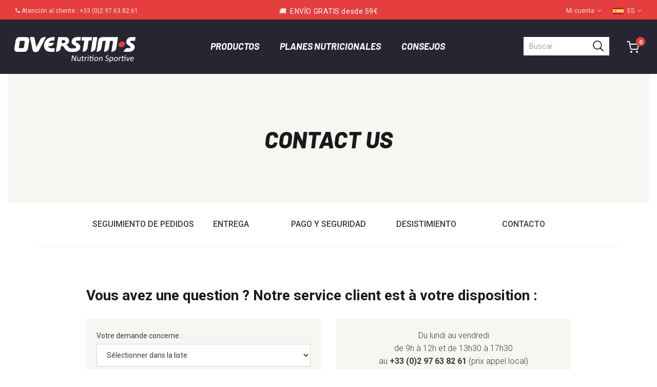

--- FILE ---
content_type: text/html; charset=UTF-8
request_url: https://es.overstims.com/contactez-nous-es
body_size: 21862
content:
<!DOCTYPE html><html lang="es"><head><meta charset="utf-8"><meta http-equiv="X-UA-Compatible" content="IE=edge,chrome=1"><meta name="viewport" content="width=device-width, initial-scale=1, user-scalable=yes"><meta name="apple-mobile-web-app-capable" content="yes"><title>Contact us</title><meta name="description" content="Contact us" /><meta name="robots" content="index, follow"><meta name="author" content="OVERSTIM.s - Sports nutrition"><link rel="shortcut icon" type="image/png" href="https://es.overstims.com/images/favicon.png"><meta name="google-site-verification" content="Bap34dZrGaLpeSD4FPPF4Unq772EQdljgBbkJk2saTc"><meta property="fb:page_id" content="142931872441"><script>(function(w,d,s,l,i){w[l]=w[l]||[];w[l].push({'gtm.start':
            new Date().getTime(),event:'gtm.js'});var f=d.getElementsByTagName(s)[0],
            j=d.createElement(s),dl=l!='dataLayer'?'&l='+l:'';j.async=true;j.src=
            'https://www.googletagmanager.com/gtm.js?id='+i+dl;f.parentNode.insertBefore(j,f);
            })(window,document,'script','dataLayer','GTM-N8G2LZ5');</script><link href="https://es.overstims.com/css/common.css?v=2" rel="stylesheet"><link href="https://es.overstims.com/css/main.css?v=297" rel="stylesheet"><link rel="preconnect" href="https://fonts.googleapis.com"><link rel="preconnect" href="https://fonts.gstatic.com" crossorigin><link href="https://fonts.googleapis.com/css2?family=Barlow:ital,wght@0,700;0,800;0,900;1,700;1,800;1,900&display=swap" rel="stylesheet"><link href="https://fonts.googleapis.com/css?family=Roboto:300,400,500,700" rel="stylesheet"><link href="https://fonts.googleapis.com/css?family=Merriweather:300i,400i" rel="stylesheet"><link href="https://fonts.googleapis.com/css?family=Poppins:300,400,500,600,700,800" rel="stylesheet"><script type="text/javascript" src="//widget.trustpilot.com/bootstrap/v5/tp.widget.bootstrap.min.js" async></script><!--[if lt IE 9]><script src="https://es.overstims.com/js/html5shiv.min.js"></script><script src="https://es.overstims.com/js/respond.min.js"></script><![endif]--><script src="https://es.overstims.com/js/jquery.min.js"></script><script src="https://es.overstims.com/js/bootstrap.min.js"></script></head><body><nav id="mainNav" class="navbar navbar-default navbar-fixed-top"><div class="navbar-secondary hidden-xs"><div class="navbar-secondary-first-item"><div class="secondary-item-content"><i class="fa fa-phone"></i> Atenci&oacute;n al cliente : <span class="atc" data-atc="dGVsOjAwMzMyOTc2MzgyNjE=">+33&nbsp;(0)2.97.63.82.61</span></div></div><div class="navbar-secondary-second-item"><div class="secondary-item-content content-promotion hidden-sm">&#128666;&nbsp;&nbsp;ENV&Iacute;O GRATIS desde 59&euro;</div></div><div class="navbar-secondary-third-item"><div class="secondary-item-content"><div class="dropdown"><a id="menu-account" data-target="#" href="#" data-toggle="dropdown" role="button" aria-haspopup="true" aria-expanded="false">Mi cuenta<i class="fa fa-angle-down" aria-hidden="true" style="margin-left:6px"></i></a><ul class="dropdown-menu" aria-labelledby="menu-account" id="account"><li><span class="atc" data-atc="aHR0cHM6Ly9lcy5vdmVyc3RpbXMuY29tL2NvbXB0ZS1jbGllbnQucGhw">Entrar</span></li><li><span class="atc" data-atc="aHR0cHM6Ly9lcy5vdmVyc3RpbXMuY29tL2NvbXB0ZS1jbGllbnQucGhw">Estado del pedido e historial</span></li></ul> </div><div class="dropdown"><a id="menu-country" data-target="#" href="#" data-toggle="dropdown" role="button" aria-haspopup="true" aria-expanded="false"><span class="flag es" id="current-flag"></span>ES<i class="fa fa-angle-down" aria-hidden="true" style="margin-left:6px"></i></a><ul class="dropdown-menu" aria-labelledby="menu-country" id="country"><li><span class="atc" data-atc="aHR0cHM6Ly93d3cub3ZlcnN0aW1zLmNvbQ=="><i class="flag fr"></i>France</span></li><li><span class="atc" data-atc="aHR0cHM6Ly9lbi5vdmVyc3RpbXMuY29t"><i class="flag en"></i>English</span></li><li><span class="atc" data-atc="aHR0cHM6Ly9lcy5vdmVyc3RpbXMuY29t"><i class="flag es"></i>Espa&ntilde;ol</span></li><li><span class="atc" data-atc="aHR0cHM6Ly9pdC5vdmVyc3RpbXMuY29t"><i class="flag it"></i>Italiano</span></li><li><span class="atc" data-atc="aHR0cHM6Ly9ubC5vdmVyc3RpbXMuY29t"><i class="flag nl"></i>Nederlands</span></li><li><span class="atc" data-atc="aHR0cHM6Ly93d3cub3ZlcnN0aW1zLmNo"><i class="flag ch"></i>Suisse</span></li></ul></div></div></div></div><div class="container-fluid"><div class="navbar-header"><button type="button" id="burger-menu" class="navbar-toggle collapsed"><span class="icon-bar"></span><span class="icon-bar"></span><span class="icon-bar"></span><div class="burger-text">MENU</div></button><a class="navbar-logo" href="https://es.overstims.com/"></a><a class="btn btn-navbar btn-mobile-menu hidden-lg" href="https://es.overstims.com/panier" style="margin-right: 0"><div class="cart"><svg viewBox="0 0 24 24" xmlns="http://www.w3.org/2000/svg" width="24px" height="24px" fill="none" stroke="currentColor" stroke-width="2" stroke-linecap="round" stroke-linejoin="round" class="feather feather-shopping-cart"><circle cx="9" cy="21" r="1"></circle><circle cx="20" cy="21" r="1"></circle><path d="M1 1h4l2.68 13.39a2 2 0 0 0 2 1.61h9.72a2 2 0 0 0 2-1.61L23 6H6"></path></svg><span class="cart-info" id="cart-info-mobile">0</span></div></a><a class="btn btn-navbar btn-mobile-menu hidden-lg collapsed" href="#search-collapse" role="button" data-toggle="collapse" aria-expanded="false" aria-controls="search-collapse"><div class="cart"><span style="font-size: 21px; color: #ffffff;" class="jam jam-search"></span></div></a></div><div class="collapse navbar-collapse main-navigation" id="menu-desktop"><div class="menu-category"><ul class="nav navbar-nav spa" data-sm-skip="true"><li class="dropdown mega-dropdown"><a href="#" class="dropdown-toggle main-item-menu" data-toggle="dropdown" role="button" aria-haspopup="true" aria-expanded="false">Productos</a><div class="dropdown-menu mega-dropdown-menu"><div class="container-fluid"><div class="row no-margin row-eq-height"><div class="col-sm-3 col-left-menu"><div class="wrapper-left-menu"><div class="div-link wrapper-menu-img"><p class="menu-item grey" style="padding:5px 8px"><a href="https://es.overstims.com/productos-bio" style="color:#262633;font-size:22px;font-weight:700;text-transform:none">Productos Biol&oacute;gicos</a></p></div><div class="div-link wrapper-menu-img"><p class="menu-item grey" style="padding:5px 8px;"><a href="https://es.overstims.com/nuevo" style="color:#0e98d3;font-size:22px;font-weight:700;text-transform:none">Nuevos Productos&nbsp;&#127381;</a></p></div></div></div><div class="col-sm-9 col-right-menu"><div class="wrapper-right-menu"><div class="menu-thumb"><div class="row"><div class="col-sm-2 col-menu-thumb" style="margin: auto auto;display: inline-block;vertical-align: middle;text-align: center;"><a href="https://es.overstims.com/antes-del-ejercicio"><img class="img-menu-thumb" height="90"  src="https://es.overstims.com/images/menu/menu-produits/gato-spordej-menu-home-90px.png" alt="Pre ejercicio"><p>Pre ejercicio</p></a></div><div class="col-sm-2 col-menu-thumb" style="margin: auto auto;display: inline-block;vertical-align: middle;text-align: center;"><a href="https://es.overstims.com/malto-recarga-energetica"><img class="img-menu-thumb" height="90"  src="https://es.overstims.com/images/menu/menu-produits/malto-menu-home-90px.png" alt="Carbo-loading"><p>Carbo-loading</p></a></div><div class="col-sm-2 col-menu-thumb" style="margin: auto auto;display: inline-block;vertical-align: middle;text-align: center;"><a href="https://es.overstims.com/bebidas-con-electrolitos"><img class="img-menu-thumb" height="90"  src="https://es.overstims.com/images/menu/menu-produits/electrolytes-menu-home-90px.png" alt="Bebidas con<br>electrolitos"><p>Bebidas con<br>electrolitos</p></a></div><div class="col-sm-2 col-menu-thumb" style="margin: auto auto;display: inline-block;vertical-align: middle;text-align: center;"><a href="https://es.overstims.com/bebidas-energeticas"><img class="img-menu-thumb" height="90"  src="https://es.overstims.com/images/menu/menu-produits/boisson-menu-home-90px.png" alt="Bebidas"><p>Bebidas</p></a></div><div class="col-sm-2 col-menu-thumb" style="margin: auto auto;display: inline-block;vertical-align: middle;text-align: center;"><a href="https://es.overstims.com/geles-energeticos"><img class="img-menu-thumb" height="90"  src="https://es.overstims.com/images/menu/menu-produits/gels-menu-home-90px.png" alt="Geles"><p>Geles</p></a></div><div class="col-sm-2 col-menu-thumb" style="margin: auto auto;display: inline-block;vertical-align: middle;text-align: center;"><a href="https://es.overstims.com/barritas-energeticas"><img class="img-menu-thumb" height="90"  src="https://es.overstims.com/images/menu/menu-produits/barres-menu-home-90px.png" alt="Barritas"><p>Barritas</p></a></div></div><div class="row" style="margin-top: 30px;"><div class="col-sm-2 col-menu-thumb" style="margin: auto auto;display: inline-block;vertical-align: middle;text-align: center;"><a href="https://es.overstims.com/pures-energeticos"><img class="img-menu-thumb" height="90"  src="https://es.overstims.com/images/menu/menu-produits/purees-menu-home-90px.png" alt="Pur&eacute;s"><p>Pur&eacute;s<br><span class="red">Nuevo</span></p></a></div><div class="col-sm-2 col-menu-thumb" style="margin: auto auto;display: inline-block;vertical-align: middle;text-align: center;"><a href="https://es.overstims.com/bebidas-de-recuperacion"><img class="img-menu-thumb" height="90"  src="https://es.overstims.com/images/menu/menu-produits/recup-menu-home-90px.png" alt="Recuperaci&oacute;n"><p>Recuperaci&oacute;n</p></a></div><div class="col-sm-2 col-menu-thumb" style="margin: auto auto;display: inline-block;vertical-align: middle;text-align: center;"><a href="https://es.overstims.com/fortalecimiento-muscular"><img class="img-menu-thumb" height="90"  src="https://es.overstims.com/images/menu/menu-produits/proteines-menu-home-90px.png" alt="Prote&iacute;nas"><p>Prote&iacute;nas</p></a></div><div class="col-sm-2 col-menu-thumb" style="margin: auto auto;display: inline-block;vertical-align: middle;text-align: center;"><a href="https://es.overstims.com/packs-energeticos-overstims"><img class="img-menu-thumb" height="90"  src="https://es.overstims.com/images/menu/menu-produits/pack-menu-home-90px.png" alt="Packs"><p>Packs</p></a></div><div class="col-sm-2 col-menu-thumb" style="margin: auto auto;display: inline-block;vertical-align: middle;text-align: center;"><a href="https://es.overstims.com/complementos-alimenticios"><img class="img-menu-thumb" height="90"  src="https://es.overstims.com/images/menu/menu-produits/complements-menu-home-90px.png" alt="Complementos alimenticios"><p>Complementos alimenticios</p></a></div><div class="col-sm-2 col-menu-thumb" style="margin: auto auto;display: inline-block;vertical-align: middle;text-align: center;"><a href="https://es.overstims.com/cremas-de-masaje"><img class="img-menu-thumb" height="90"  src="https://es.overstims.com/images/menu/menu-produits/cremes-menu-home-90px.png" alt="Cremas de masaje"><p>Cremas de masaje</p></a></div></div></div><div class="row" style="padding-top:30px;"><div class="col-sm-4"><p class="menu-item-title"><a href="https://es.overstims.com/antes-del-ejercicio">Antes del ejercicio</a></p><p class="menu-item"><a href="https://es.overstims.com/malto-recarga-energetica">Malto <span>(recarga energ&eacute;tica)</span></a></p><p class="menu-item"><a href="https://es.overstims.com/bizcochos-energeticos">Energy cakes <span>(Gatosport)</span></a></p><p class="menu-item"><a href="https://es.overstims.com/desayunos-deportivos">Spordej</a></p><p class="menu-item"><a href="https://es.overstims.com/bebida-de-precompeticion">Bebida de precompetici&oacute;n</a></p></div><div class="col-sm-4"><p class="menu-item-title"><a href="https://es.overstims.com/durante-del-ejercicio">Durante el ejercicio</a></p><p class="menu-item"><a href="https://es.overstims.com/bebidas-con-electrolitos">Bebidas con electrolitos <span>(0 kcal)</span></a></p><p class="menu-item"><a href="https://es.overstims.com/bebidas-energeticas">Bebidas energ&eacute;ticas</a></p><p class="menu-item"><a href="https://es.overstims.com/geles-energeticos">Geles energ&eacute;ticos</a></p><p class="menu-item"><a href="https://es.overstims.com/barritas-energeticas">Barritas energ&eacute;ticas</a></p><p class="menu-item"><a href="https://es.overstims.com/pures-energeticos">Pur&eacute;s energ&eacute;ticos&nbsp;&nbsp;<span style="display:inline-block;background-color:#e53e3e;color:#ffffff;font-size:10px;font-weight:600;line-height:16px;text-transform:uppercase;">&nbsp;Nuevo&nbsp;</span></a></p></div><div class="col-sm-4"><p class="menu-item-title"><a href="https://es.overstims.com/despues-del-ejercicio">Despu&eacute;s del ejercicio</a></p><p class="menu-item"><a href="https://es.overstims.com/bebidas-de-recuperacion">Bebida de recuperacion</a></p><p class="menu-item"><a href="https://es.overstims.com/tentempies-de-recuperacion">Tentempi&eacute;s de recuperaci&oacute;n</a></p></div></div><div class="row row-second-line"><div class="col-sm-4"><p class="menu-item-title menu-light"><a href="https://es.overstims.com/packs-energeticos-overstims">Packs&nbsp;&nbsp;<span style="display:inline-block;background-color:#e53e3e;color:#ffffff;font-size:10px;font-weight:600;text-transform:uppercase;">&nbsp;promo&nbsp;</span></a></p><p class="menu-item-title menu-light"><a href="https://es.overstims.com/accesorios">Accesorios</a></p></div><div class="col-sm-4"><p class="menu-item-title menu-light"><a href="https://es.overstims.com/complementos-alimenticios">Complementos alimenticios</a></p><p class="menu-item-title menu-light"><a href="https://es.overstims.com/cremas-de-masaje">Cremas de masaje</a></p></div></div></div></div></div></div></div></li><li class="dropdown mega-dropdown"><a href="#" class="dropdown-toggle main-item-menu" data-toggle="dropdown" role="button" aria-haspopup="true" aria-expanded="false">Planes nutricionales</a><div class="dropdown-menu mega-dropdown-menu"><div class="main-sports"><div class="container"><div class="row no-margin"><div class="col-xs-6 col-sm-4 col-md-2 col-menu sport text-center"><div class="menu-sport-subtitle text-center"><a href="https://es.overstims.com/planes-nutricionales/running"><img src="https://es.overstims.com/images/menu/menu-sports/icon-sport-overstims-cap.png" alt="Running"><p>Running</p></a></div></div><div class="col-xs-6 col-sm-4 col-md-2 col-menu sport text-center"><div class="menu-sport-subtitle text-center"><a href="https://es.overstims.com/planes-nutricionales/ciclismo"><img src="https://es.overstims.com/images/menu/menu-sports/icon-sport-overstims-cyclisme.png" alt="Ciclismo"><p>Ciclismo</p></a></div></div><div class="col-xs-6 col-sm-4 col-md-2 col-menu sport text-center"><div class="menu-sport-subtitle text-center"><a href="https://es.overstims.com/planes-nutricionales/bicicleta-de-montana"><img src="https://es.overstims.com/images/menu/menu-sports/icon-sport-overstims-vtt.png" alt="Bicicleta de monta&ntilde;a"><p>Bicicleta de monta&ntilde;a</p></a></div></div><div class="col-xs-6 col-sm-4 col-md-2 col-menu sport text-center"><div class="menu-sport-subtitle text-center"><a href="https://es.overstims.com/planes-nutricionales/triathlon"><img src="https://es.overstims.com/images/menu/menu-sports/icon-sport-overstims-triathlon.png" alt="Triathlon"><p>Triathlon</p></a></div></div><div class="col-xs-6 col-sm-4 col-md-2 col-menu sport text-center"><div class="menu-sport-subtitle text-center"><a href="https://es.overstims.com/planes-nutricionales/tenis"><img src="https://es.overstims.com/images/menu/menu-sports/icon-sport-overstims-tennis.png" alt="Tenis"><p>Tenis</p></a></div></div><div class="col-xs-6 col-sm-4 col-md-2 col-menu sport text-center"><div class="menu-sport-subtitle text-center"><a href="https://es.overstims.com/planes-nutricionales/deportes-colectivos"><img src="https://es.overstims.com/images/menu/menu-sports/icon-sport-overstims-foot.png" alt="Deportes colectivos"><p>Deportes colectivos</p></a></div></div></div></div></div></div></li><li class="dropdown mega-dropdown"><a href="#" class="dropdown-toggle main-item-menu" data-toggle="dropdown" role="button" aria-haspopup="true" aria-expanded="false">Consejos</a><div class="dropdown-menu mega-dropdown-menu"><div class="container"><div class="row"><div class="col-sm-4 col-nav-advice"><div class="container-image div-link" style="background-image: url('https://es.overstims.com/images/menu/menu-conseils/conseil-nutrition.jpg');"><div class="inner-image"><div class="content-image"><div class="content-image-text"><a href="https://es.overstims.com/conseil/consejos-de-alimentacion">Consejos de alimentaci&oacute;n</a></div></div></div></div></div><div class="col-sm-4 col-nav-advice"><div class="container-image div-link" style="background-image: url('https://es.overstims.com/images/menu/menu-conseils/conseil-par-sport.jpg');"><div class="inner-image"><div class="content-image"><div class="content-image-text"><a href="https://es.overstims.com/conseil/consejos-por-deporte">Consejos por deporte</a></div></div></div></div></div><div class="col-sm-4 col-nav-advice"><div class="container-image div-link" style="background-image: url('https://es.overstims.com/images/menu/menu-conseils/conseil-video.jpg');"><div class="inner-image"><div class="content-image"><div class="content-image-text"><a href="#">V&iacute;deos</a></div></div></div></div></div></div></div></div></li></ul></div><div class="menu-icons"><ul class="nav navbar-nav navbar-icons"><li class="menu-cart"><a href="https://es.overstims.com/panier" class="menu-cart-link" title="Cesta"><div class="cart"><svg viewBox="0 0 24 24" xmlns="http://www.w3.org/2000/svg" width="24px" height="24px" fill="none" stroke="currentColor" stroke-width="2" stroke-linecap="round" stroke-linejoin="round" class="feather feather-shopping-cart"><circle cx="9" cy="21" r="1"></circle><circle cx="20" cy="21" r="1"></circle><path d="M1 1h4l2.68 13.39a2 2 0 0 0 2 1.61h9.72a2 2 0 0 0 2-1.61L23 6H6"></path></svg><span class="cart-info" id="cart-info-desktop">0</span></div></a></li><li class="menu-search"><form onsubmit="return false;"><input class="search-input" type="text" name="search" id="search-input" autocomplete="off" placeholder="Buscar"><span class="input-bar"></span><span class="search-submit"><input type="submit" id="search_submit" value="Search"></span></form></li></ul></div></div><div id="menu-mobile"><ul class="nav navbar-nav" id="main-menu"><li class="dropdown open"><a href="#">Productos</a><ul class="dropdown-menu menu-level2"><li style="border-bottom: none"><div class="row"><div class="col-xs-4" style="margin: auto auto;display: inline-block;vertical-align: middle;text-align: center;"><a href="https://es.overstims.com/antes-del-ejercicio"><img class="img-menu-thumb" height="90"  src="https://es.overstims.com/images/menu/menu-produits/gato-spordej-menu-home-90px.png" alt="Pre ejercicio"><p class="txt-menu-thumb">Pre ejercicio</p></a></div><div class="col-xs-4" style="margin: auto auto;display: inline-block;vertical-align: middle;text-align: center;"><a href="https://es.overstims.com/malto-recarga-energetica"><img class="img-menu-thumb" height="90"  src="https://es.overstims.com/images/menu/menu-produits/malto-menu-home-90px.png" alt="Carbo-loading"><p class="txt-menu-thumb">Carbo-loading</p></a></div><div class="col-xs-4" style="margin: auto auto;display: inline-block;vertical-align: middle;text-align: center;"><a href="https://es.overstims.com/bebidas-con-electrolitos"><img class="img-menu-thumb" height="90"  src="https://es.overstims.com/images/menu/menu-produits/electrolytes-menu-home-90px.png" alt="Bebidas con<br>electrolitos"><p class="txt-menu-thumb">Bebidas con<br>electrolitos</p></a></div></div></li><li style="border-bottom: none"><div class="row"><div class="col-xs-4" style="margin: auto auto;display: inline-block;vertical-align: middle;text-align: center;"><a href="https://es.overstims.com/bebidas-energeticas"><img class="img-menu-thumb" height="90"  src="https://es.overstims.com/images/menu/menu-produits/boisson-menu-home-90px.png" alt="Bebidas"><p class="txt-menu-thumb">Bebidas</p></a></div><div class="col-xs-4" style="margin: auto auto;display: inline-block;vertical-align: middle;text-align: center;"><a href="https://es.overstims.com/geles-energeticos"><img class="img-menu-thumb" height="90"  src="https://es.overstims.com/images/menu/menu-produits/gels-menu-home-90px.png" alt="Geles"><p class="txt-menu-thumb">Geles</p></a></div><div class="col-xs-4" style="margin: auto auto;display: inline-block;vertical-align: middle;text-align: center;"><a href="https://es.overstims.com/barritas-energeticas"><img class="img-menu-thumb" height="90"  src="https://es.overstims.com/images/menu/menu-produits/barres-menu-home-90px.png" alt="Barritas"><p class="txt-menu-thumb">Barritas</p></a></div></div></li><li style="border-bottom: none"><div class="row"><div class="col-xs-4" style="margin: auto auto;display: inline-block;vertical-align: middle;text-align: center;"><a href="https://es.overstims.com/pures-energeticos"><img class="img-menu-thumb" height="90"  src="https://es.overstims.com/images/menu/menu-produits/purees-menu-home-90px.png" alt="Pur&eacute;s"><p class="txt-menu-thumb">Pur&eacute;s</p></a></div><div class="col-xs-4" style="margin: auto auto;display: inline-block;vertical-align: middle;text-align: center;"><a href="https://es.overstims.com/bebidas-de-recuperacion"><img class="img-menu-thumb" height="90"  src="https://es.overstims.com/images/menu/menu-produits/recup-menu-home-90px.png" alt="Recuperaci&oacute;n"><p class="txt-menu-thumb">Recuperaci&oacute;n</p></a></div><div class="col-xs-4" style="margin: auto auto;display: inline-block;vertical-align: middle;text-align: center;"><a href="https://es.overstims.com/fortalecimiento-muscular"><img class="img-menu-thumb" height="90"  src="https://es.overstims.com/images/menu/menu-produits/proteines-menu-home-90px.png" alt="Prote&iacute;nas"><p class="txt-menu-thumb">Prote&iacute;nas</p></a></div></div></li><li><div class="row"><div class="col-xs-4" style="margin: auto auto;display: inline-block;vertical-align: middle;text-align: center;"><a href="https://es.overstims.com/packs-energeticos-overstims"><img class="img-menu-thumb" height="90"  src="https://es.overstims.com/images/menu/menu-produits/pack-menu-home-90px.png" alt="Packs"><p class="txt-menu-thumb">Packs</p></a></div><div class="col-xs-4" style="margin: auto auto;display: inline-block;vertical-align: middle;text-align: center;"><a href="https://es.overstims.com/complementos-alimenticios"><img class="img-menu-thumb" height="90"  src="https://es.overstims.com/images/menu/menu-produits/complements-menu-home-90px.png" alt="Complementos alimenticios"><p class="txt-menu-thumb">Complementos alimenticios</p></a></div><div class="col-xs-4" style="margin: auto auto;display: inline-block;vertical-align: middle;text-align: center;"><a href="https://es.overstims.com/cremas-de-masaje"><img class="img-menu-thumb" height="90"  src="https://es.overstims.com/images/menu/menu-produits/cremes-menu-home-90px.png" alt="Cremas de masaje"><p class="txt-menu-thumb">Cremas de masaje</p></a></div></div></li><li><a class="secondary green" href="https://es.overstims.com/nuevo">Nuevos Productos</a></li><li><a href="https://es.overstims.com/antes-del-ejercicio">Antes del ejercicio</a><ul class="dropdown-menu menu-level3"><li><a href="https://es.overstims.com/malto-recarga-energetica">Malto <span>(recarga energ&eacute;tica)</span></a></li><li><a href="https://es.overstims.com/desayunos-deportivos">Spordej</a></li><li><a href="https://es.overstims.com/bizcochos-energeticos">Energy cakes <span>(Gatosport)</span></a></li><li><a href="https://es.overstims.com/bebida-de-precompeticion">Bebida de precompetici&oacute;n</a></li></ul></li><li><a href="https://es.overstims.com/durante-del-ejercicio">Durante el ejercicio</a><ul class="dropdown-menu menu-level3"><li><a href="https://es.overstims.com/bebidas-con-electrolitos">Bebidas con electrolitos <span>(0 kcal)</span></a></li><li><a href="https://es.overstims.com/bebidas-energeticas">Bebidas energ&eacute;ticas</a></li><li><a href="https://es.overstims.com/geles-energeticos">Geles energ&eacute;ticos</a></li><li><a href="https://es.overstims.com/barritas-energeticas">Barritas energ&eacute;ticas</a></li><li><a href="https://es.overstims.com/pures-energeticos">Pur&eacute;s energ&eacute;ticos&nbsp;&nbsp;<span style="background-color:#e53e3e;color:#ffffff;font-family:'Poppins';font-size:10px;font-weight:600;text-transform:uppercase;">&nbsp;Nuevo&nbsp;</span></a></li></ul></li><li><a href="https://es.overstims.com/despues-del-ejercicio">Despu&eacute;s del ejercicio</a><ul class="dropdown-menu menu-level3"><li><a href="https://es.overstims.com/bebidas-de-recuperacion">Bebida de recuperacion</a></li><li><a href="https://es.overstims.com/tentempies-de-recuperacion">Tentempi&eacute;s de recuperaci&oacute;n</a></li></ul></li><li><a class="secondary" href="https://es.overstims.com/productos-bio">Productos Biol&oacute;gicos</a></li><li><a class="secondary" href="https://es.overstims.com/complementos-alimenticios">Complementos alimenticios</a></li><li><a class="secondary" href="https://es.overstims.com/packs-energeticos-overstims">Packs&nbsp;&nbsp;<span style="background-color:#e53e3e;color:#ffffff;font-family:'Poppins';font-size:10px;font-weight:600;text-transform:uppercase;">&nbsp;promo&nbsp;</span></a></li><li><a class="secondary" href="https://es.overstims.com/cremas-de-masaje">Cremas de masaje</a></li><li><a class="secondary" href="https://es.overstims.com/accesorios">Accesorios</a></li></ul></li><li class="dropdown mega-dropdown"><a href="#">Planes nutricionales</a><ul class="dropdown-menu menu-level2"><li><div class="container"><div class="row no-margin"><div class="col-xs-6 col-sm-4 col-md-2 col-menu sport text-center"><div class="menu-sport-subtitle text-center"><a href="https://es.overstims.com/planes-nutricionales/running"><img src="https://es.overstims.com/images/menu/menu-sports/icon-sport-overstims-cap.png" alt="Running"><p>Running</p></a></div></div><div class="col-xs-6 col-sm-4 col-md-2 col-menu sport text-center"><div class="menu-sport-subtitle text-center"><a href="https://es.overstims.com/planes-nutricionales/ciclismo"><img src="https://es.overstims.com/images/menu/menu-sports/icon-sport-overstims-cyclisme.png" alt="Ciclismo"><p>Ciclismo</p></a></div></div><div class="col-xs-6 col-sm-4 col-md-2 col-menu sport text-center"><div class="menu-sport-subtitle text-center"><a href="https://es.overstims.com/planes-nutricionales/bicicleta-de-montana"><img src="https://es.overstims.com/images/menu/menu-sports/icon-sport-overstims-vtt.png" alt="Bicicleta de monta&ntilde;a"><p>Bicicleta de monta&ntilde;a</p></a></div></div><div class="col-xs-6 col-sm-4 col-md-2 col-menu sport text-center"><div class="menu-sport-subtitle text-center"><a href="https://es.overstims.com/planes-nutricionales/triathlon"><img src="https://es.overstims.com/images/menu/menu-sports/icon-sport-overstims-triathlon.png" alt="Triathlon"><p>Triathlon</p></a></div></div><div class="col-xs-6 col-sm-4 col-md-2 col-menu sport text-center"><div class="menu-sport-subtitle text-center"><a href="https://es.overstims.com/planes-nutricionales/tenis"><img src="https://es.overstims.com/images/menu/menu-sports/icon-sport-overstims-tennis.png" alt="Tenis"><p>Tenis</p></a></div></div><div class="col-xs-6 col-sm-4 col-md-2 col-menu sport text-center"><div class="menu-sport-subtitle text-center"><a href="https://es.overstims.com/planes-nutricionales/deportes-colectivos"><img src="https://es.overstims.com/images/menu/menu-sports/icon-sport-overstims-foot.png" alt="Deportes colectivos"><p>Deportes colectivos</p></a></div></div></div></div></li></ul></li><li class="dropdown mega-dropdown"><a href="#">Consejos</a><ul class="dropdown-menu menu-level2"><li><a class="secondary" href="https://es.overstims.com/conseil/conseils-nutrition-sportive/">Consejos de alimentaci&oacute;n</a></li><li><a class="secondary" href="https://es.overstims.com/conseil/conseils-par-sport/">Consejos por deporte</a></li><li><a class="secondary" href="#">V&iacute;deos</a></li></ul></li><li class="small first"><a href="https://es.overstims.com/contactez-nous-es">Contacto</a></li><li class="small"><a href="https://es.overstims.com/findshop.php?q=&hPP=1000&idx=revendeur&p=0&hFR%5Bpays%5D%5B0%5D=ESPAGNE&is_v=1">Buscador de tiendas</a></li><li class="small"> <a href="https://es.overstims.com/compte-client.php">Mi cuenta</a></li><li class="small"><a class="flag-link" href="#"><span class="flag es"></span>ES<i class="fa fa-angle-right" aria-hidden="true" style="margin-left:6px"></i></a><ul class="dropdown-menu menu-level2"><li><a href="https://www.overstims.com"><span class="flag fr"></span>France</a></li><li><a href="https://en.overstims.com"><span class="flag en"></span>English</a></li><li><a href="https://es.overstims.com"><span class="flag es"></span>Espa&ntilde;ol</a></li><li><a href="https://it.overstims.com"><span class="flag it"></span>Italiano</a></li><li><a href="https://nl.overstims.com"><span class="flag nl"></span>Nederlands</a></li><li><a href="https://www.overstims.ch"><span class="flag ch"></span>Suisse</a></li></ul></li></ul></div></div><div id="search-collapse" class="collapse hidden-md2 hidden-lg" role="tabpanel" aria-expanded="false"><div class="container-fluid"><div class="row"><div class="col-xs-12"><form onsubmit="return false;"><span class="search-submit-mobile"><input type="submit" id="search_submit_mobile" value="Search"></span><input class="search-input-mobile" type="text" id="search-input-mobile" name="search" autocomplete="off" placeholder="Buscar"><span id="search-close-mobile" class="search-close-mobile"></span></form></div></div></div></div></nav><main class="main-container"><div class="wrapper-legislation-content"><div class="container-fluid"><div class="row title_legislation no-margin"><div class="col-xs-12 col-sm-offset-1 col-sm-10"><h1 class="title-legislation">Contact us</h1></div></div></div><div class="container container-xl"><div class="row row-lien-legislation"><div class="col-xs-12 col-sm-2 col-sm-offset-1 col-lien-legislation"><a href="https://es.overstims.com/suivi-de-commande-es" class="cta-link">Seguimiento de pedidos</a></div><div class="col-xs-12 col-sm-2 col-lien-legislation"><a href="https://es.overstims.com/livraison-es" class="cta-link">Entrega</a></div><div class="col-xs-12 col-sm-2 col-lien-legislation"><a href="https://es.overstims.com/paiement-et-securite-es" class="cta-link">Pago y seguridad</a></div><div class="col-xs-12 col-sm-2 col-lien-legislation"><a href="https://es.overstims.com/retractation-es" class="cta-link">Desistimiento</a></div><div class="col-xs-12 col-sm-2 col-lien-legislation"><a href="https://es.overstims.com/contactez-nous-es" class="cta-link">Contacto</a></div></div></div> <div class="container container-xl"><div class="row"><div class="col-xs-12 col-sm-offset-1 col-sm-10"><h2 class="mb-3">Vous avez une question ? Notre service client est &agrave; votre disposition :</h2><div class="row"><div class="col-md-6 col-xs-12 same-height"><div class="grey-background"><div id="form-messages" class="alert" role="alert" style="display: none;"><button type="button" class="close" data-dismiss="alert" aria-label="Close"><span aria-hidden="true">&times;</span></button></div><form role="form" id="contactus" name="contactus" action="https://www.overstims.com/contact2.php" method="post" data-toggle="validator" enctype="multipart/form-data"><input type="text" name="company_website" autocomplete="off" tabindex="-1" aria-hidden="true" style="position:absolute;left:-10000px;"><input type="hidden" name="ts" value="1769673888"><div class="row"><div class="col-md-12"><div class="form-group"><label for="subject">Votre demande concerne :</label><select name="subject" id="subject" class="form-control smaller-contact" onchange="toggleInputFile()" required><option value="0">S&eacute;lectionner dans la liste</option><option value="2">Ma commande en cours</option><option value="4">Demande de partenariat</option><option value="3">Qualit&eacute;</option><option value="6">Recrutement</option><option value="7">Autres...</option></select></div></div></div><div class="row"><div class="col-md-12"><div class="form-group has-feedback"><label for="lastname">Nom :</label><input type="text" class="form-control smaller-contact" id="lastname" name="lastname" autocomplete="on" required><span class="input-bar"></span><span class="form-control-feedback" aria-hidden="true"></span><div class="help-block with-errors"></div></div></div></div><div class="row"><div class="col-md-12"><div class="form-group has-feedback"><label for="firstname">Pr&eacute;nom :</label><input type="text" class="form-control smaller-contact" id="firstname" name="firstname" autocomplete="on" required><span class="input-bar"></span><span class="form-control-feedback" aria-hidden="true"></span><div class="help-block with-errors"></div></div></div></div><div class="row"><div class="col-md-12"><div class="form-group has-feedback"><label for="email">Adresse email :</label><input type="email" class="form-control smaller-contact" id="email" name="email" autocomplete="on" required><span class="input-bar"></span><span class="form-control-feedback" aria-hidden="true"></span><div class="help-block with-errors"></div></div></div></div><div class="row"><div class="col-md-12"><div class="form-group has-feedback"><label for="message">Votre message :</label><textarea name="message" id="message" rows="3" class="form-control smaller-contact" required></textarea><span class="input-bar"></span><span class="form-control-feedback" aria-hidden="true"></span><div class="help-block with-errors"></div></div></div></div><div class="row"><div class="col-md-12"><div class="form-group has-feedback" id="rowfile" style="display: none;"><label for="fichier">Fichier joint (CV, lettre de motivation, etc...) :</label><input type="file" id="fichier" name="fichier" accept=".pdf, .doc, .docx"></div></div></div><script>function toggleInputFile() {var selectElement = document.getElementById("subject");var inputContainer = document.getElementById("rowfile");if (selectElement.value == 6) {inputContainer.style.display = "block";} else {inputContainer.style.display = "none";}}</script><div class="row"><div class="col-md-12"><div class="text-center"><button type="submit" class="btn btn-primary btn-lg">Envoyer</button></div></div></div></form></div></div><div class="col-md-6 col-xs-12 same-height"><div class="grey-background"><div class="row"><div class="col-md-12"><div class="text-center">Du lundi au vendredi<br>de 9h &agrave; 12h et de 13h30 &agrave; 17h30<br>au <strong>+33 (0)2 97 63 82 61</strong> (prix appel local)<br><br><strong>OVERSTIM.s</strong><br>3 rue Denis Papin<br>56890 Plescop<br>France</div></div></div></div></div></div></div></div></div> </div></main><footer class="main-footer"><div class="reinsurance-footer"><div class="container container-xl container-reinsurance-footer"><div class="row"><div class="col-xs-6 col-sm-3 text-center same-height-reinsurance"><div class="reinsurance-icon"><svg viewBox="0 0 88.52 87.91" xmlns="http://www.w3.org/2000/svg" width="52px" height="52px" x="0px" y="0px">
               <polygon fill="#ffffff" points="66.71,31.07 63.44,13.89 62.44,11.56 59.78,11.56 57.31,9.81 51.8,2.97 49.53,1.07 47.31,0.68 
                               46.41,1.29 45.54,2.44 44.89,3.99 44.4,5.59 43.7,6.95 42.53,8.57 41.82,9.35 40.49,11.56 38.83,16.39 37.72,75.91 40.77,86.5 
                               41.74,86.05 45.54,86.05 46.4,86.5 46.87,87.33 53.41,87.33 54.94,84.58 57.99,79.43 60.47,77.45 61.44,77.02 62.11,77.79 
                               67.43,72.42 "/>
               <g>
                               <path fill="#144290" d="M0.09,36.83l0.06-0.1l-0.14,0.03C-0.02,36.79,0,36.85,0.09,36.83z"/>
                               <path fill="#144290" d="M0.54,36.88c-0.09,0.01-0.16-0.03-0.15-0.07c-0.03,0.03-0.14-0.02-0.19,0.04c0.12,0.08,0.27,0.08,0.42,0.01
                                              c0.03,0.02,0,0.05,0,0.07c0.1-0.05,0.23-0.14,0.15-0.23C0.68,36.81,0.65,36.77,0.54,36.88z"/>
                               <path fill="#144290" d="M9.48,38c0.02-0.03-0.07-0.04-0.13-0.06L9.48,38z"/>
                               <path fill="#144290" d="M1.85,36.68c-0.03,0.01-0.06,0.01-0.08,0.03l0.07-0.01L1.85,36.68z"/>
                               <path fill="#144290" d="M6.99,37.53l-0.04-0.01c-0.01,0.01-0.03,0.02-0.04,0.03L6.99,37.53z"/>
                               <path fill="#144290" d="M13.75,83.73l0.01-0.03c-0.01-0.01-0.02-0.02-0.04-0.03L13.75,83.73z"/>
                               <path fill="#144290" d="M16.1,41.97L16.1,41.97C16.06,41.94,16.08,41.96,16.1,41.97z"/>
                               <path fill="#144290" d="M21.19,56.1c0.07-0.18,0.1,0.28,0.18,0.02C21.34,56.14,21.23,55.88,21.19,56.1z"/>
                               <path fill="#144290" d="M19.28,46.35l0-0.02c-0.02-0.01-0.03-0.03-0.04-0.08C19.25,46.29,19.25,46.3,19.28,46.35z"/>
                               <polygon fill="#144290" points="19.84,47.69 19.85,47.66 19.83,47.61         "/>
                               <path fill="#144290" d="M17.01,77.56c-0.04,0.02-0.07,0.03-0.1,0.04C16.97,77.6,16.91,77.82,17.01,77.56z"/>
                               <path fill="#144290" d="M1.89,36.69L1.84,36.7c0,0.01-0.01,0.02,0.01,0.03C1.86,36.71,1.87,36.7,1.89,36.69z"/>
                               <path fill="#144290" d="M20.28,46.97c-0.01,0.05-0.01,0.1,0,0.15c0.01,0.01,0.02,0.02,0.03,0.02L20.28,46.97z"/>
                               <path fill="#144290" d="M21.73,59.46l0.01,0.02c-0.08-0.56,0.33-1.26,0.17-1.71l0.01,0.02l-0.09-0.46c0.01-0.21,0.06,0.13,0.11-0.03
                                              c-0.13-0.49,0.01-0.78-0.08-1.19c0.24-0.33-0.06-1.12,0.04-1.55l-0.05,0.03c-0.06-0.11,0.02-0.13,0.02-0.22
                                              c-0.04,0.02-0.04,0.12-0.07,0.06c-0.12-0.92-0.12-1.92-0.23-2.87c-0.04-0.35-0.29-0.15-0.25-0.6l0.13,0.1
                                              c-0.28-0.67-0.31-1.42-0.58-2.06c0.03,0.03,0.06,0.03,0.08,0.09c0.02-0.16-0.16-0.52-0.22-0.5c-0.03-0.1,0.04-0.04,0.05-0.11
                                              c0-0.15-0.2-0.32-0.16-0.42c0.01-0.02,0.03,0.03,0.05,0.06c-0.06-0.08-0.13-0.43-0.18-0.31c-0.05-0.26-0.18-0.46-0.21-0.67
                                              c-0.14-0.09-0.14-0.43-0.27-0.42c0.13-0.03-0.08-0.46-0.2-0.59c0.06,0.03-0.02-0.15,0.06-0.11c-0.08-0.17-0.17-0.32-0.22-0.26
                                              c0.02-0.4-0.44-0.56-0.34-0.83c-0.36-0.45-0.6-0.9-0.95-1.27c0.13-0.07,0.33,0.44,0.43,0.36c-0.3-0.38-0.58-0.52-0.82-0.92
                                              c-0.06-0.11,0.09,0.02,0.13,0.04c-0.33-0.35-0.53-0.76-0.89-1.01c0.01-0.01,0.05,0.02,0.09,0.04c-0.06-0.06-0.12-0.16-0.16-0.11
                                               l0.07,0.05c0.02,0.16-0.37-0.11-0.41-0.09c0.23-0.02-0.25-0.33,0.06-0.32c-0.05-0.03-0.11-0.06-0.14-0.02
                                              c-0.05-0.07-0.05-0.1,0.04-0.08c-0.23-0.19-0.2-0.07-0.39-0.27c0.02-0.02,0.07,0.01,0.11,0.01c-0.13-0.06-0.27-0.12-0.43-0.27
                                              c0.02,0,0.02-0.04,0.07,0c-0.31-0.24-0.62-0.3-0.92-0.62c0.18-0.02-0.09-0.13-0.04-0.23l-0.2-0.12l0.04,0.1
                                              c-0.15-0.14-0.36-0.15-0.48-0.28l0.15,0.04l-0.33-0.18l0.16,0.15c-0.21-0.06-0.06,0.13-0.27-0.04c0.05,0.02-0.17-0.11-0.22-0.22
                                              l0,0c-0.1-0.02-0.21-0.04-0.32-0.15c-0.01-0.05,0.09-0.09,0.08-0.12c-0.13,0.03-0.41-0.23-0.57-0.2c0.05,0,0.08-0.05,0.07-0.07
                                              l-0.11,0.03c-0.07-0.06-0.08-0.08-0.04-0.11c-0.25-0.13,0.02,0.16-0.26-0.03c0.03,0.01,0.02-0.01,0.07,0
                                              c-0.29-0.17-0.61-0.23-0.87-0.39c-0.04-0.14,0.26,0.09,0.2-0.04c-0.41-0.18-0.89-0.27-1.29-0.41l0.07,0.04
                                              c-0.11,0.13-0.28-0.18-0.51-0.17c0.05,0.01,0.09-0.06,0.08-0.05c-0.27-0.12-0.58-0.16-1.02-0.25l0.06-0.02
                                              c-0.16-0.08-0.44-0.12-0.62-0.19c-0.06,0.03-0.17,0-0.12,0.07c-0.51-0.35-1.09-0.13-1.56-0.41c0.06,0.01,0.15-0.02,0.1-0.02
                                              l-0.44-0.02c0.02,0.07,0.05,0.05,0.13,0.11c-0.06,0.03-0.19,0.05-0.29,0.03c0.2-0.02,0.02-0.11-0.06-0.16
                                              c0.01,0.02-0.02,0.04-0.02,0.06c-0.21-0.15-0.06,0.13-0.35,0.01l0.02-0.03c-0.12,0-0.23,0.04-0.35,0.01
                                              c-0.04-0.09,0.13-0.02,0.14-0.09c-0.17-0.02-0.36,0.1-0.51,0c0.08-0.01,0.18,0,0.26-0.01c-0.16-0.12-0.18-0.1-0.31-0.13l0.01,0
                                              l-0.29-0.08l0.07,0.04c-0.24,0.17-0.45-0.01-0.75,0.11c0.3-0.11,0.05-0.07,0.08-0.16c-0.07-0.03-0.19-0.06-0.15-0.09
                                              c-0.15,0.07-0.23-0.07-0.43,0.03c-0.01-0.03-0.15-0.01-0.11-0.08c-0.18,0.01,0.04,0.05,0.02,0.09c-0.28,0.08-0.65-0.16-1.06-0.04
                                              c-0.35,0.03-0.41,0.13-0.74,0.19c-0.11-0.05,0.09-0.11,0.09-0.11c-0.17-0.04-0.31-0.03-0.47,0c0.03-0.03,0-0.05-0.05-0.08
                                              c-0.13,0.01-0.09,0.11-0.26,0.07c0.03-0.03,0.07-0.09,0.13-0.12c-0.16,0.03-0.31,0.09-0.47,0.11c-0.04-0.05,0.1-0.08,0.15-0.11
                                              c-0.18,0.03-0.47,0.05-0.53,0.13l0.12,0.03c-0.07,0-0.04-0.07,0.01-0.08c0.15-0.07,0.23,0.02,0.23,0.05l-0.11,0.02
                                              c0.12,0.17,0.46-0.03,0.69-0.03l-0.1,0.13l0.24-0.11c0.05,0.03,0.08,0.1-0.03,0.12c0.17,0.06,0.15-0.05,0.29,0.02
                                              c0.02,0.01,0.01,0.02-0.01,0.02l0.16-0.04c-0.03,0.03,0.03,0.09-0.07,0.07c0.29,0.06,0.47-0.1,0.58,0.01L2.9,37.06
                                              c0.4-0.02,0.04-0.09,0.35-0.18l0.19,0.24l0.04-0.09c0.04,0.01,0.12,0.02,0.11,0.05c0.16-0.05-0.02-0.04,0.07-0.1
                                              c0.2,0.09,0.55-0.01,0.59,0.14c0.08-0.07-0.19-0.06,0.03-0.1c0.05,0.16,0.25-0.01,0.43,0.07c-0.06,0.08-0.23,0.03-0.05,0.11
                                              c0.12-0.13,0.35,0.05,0.51,0.03c0,0.02,0,0.03,0.01,0.06c0.04,0.01,0.06-0.07,0.08-0.11c0.12-0.01,0.32,0.04,0.5,0.04
                                              c-0.02,0.03,0.47,0.12,0.71,0.2l-0.01,0.02c0.06-0.1,0.3-0.05,0.49-0.05c-0.02,0.06-0.05,0.09-0.15,0.1l0.17,0.02
                                              c0.05-0.03,0.1-0.04,0.21-0.04L7.1,37.56c0.22,0.02,0.46-0.03,0.73,0.09c0.03-0.07-0.18-0.26,0.13-0.24c0,0.04,0,0.12-0.08,0.11
                                              c0.03,0,0.1-0.01,0.15,0.02l-0.13,0.04c0.12,0.06,0.08-0.04,0.18-0.01c-0.01,0.06,0.07,0.06,0.04,0.1c-0.03,0-0.08-0.04-0.13-0.03
                                              c0.11,0.04,0.25,0.1,0.28,0.16c0-0.04,0.02-0.08,0.1-0.07c0.22,0.05,0.06,0.09,0.18,0.15c0.06-0.03,0.19,0.05,0.22-0.04
                                              c0.06,0.02,0.07,0.06,0.08,0.09c0.12-0.01,0.53,0.11,0.43-0.01L9.25,37.9l0.02,0c0.4-0.01,0.74,0.29,1.11,0.36l-0.01,0.03
                                              c0.22,0.04,0.48,0.14,0.66,0.13c0.06,0.02,0.13,0.1,0.09,0.12c0.17,0.04,0.21-0.01,0.41,0.15c-0.18-0.02,0.04,0.07-0.18-0.04
                                              c0.2,0.11,0.22,0.18,0.47,0.21c-0.1,0.04,0.11,0.16,0.22,0.18l-0.12-0.12c0.11,0.04,0.2,0.09,0.3,0.14l-0.09,0.07
                                              c0.35,0.31,0.85,0.14,1.05,0.51c0.14,0-0.19-0.17-0.06-0.19c0.17,0.12,0.29,0.36,0.34,0.4c0.21,0.2,0.3,0.02,0.54,0.21
                                              c-0.01-0.05,0.01-0.15,0.22-0.06c0.17,0.12,0.14,0.26,0.01,0.21c-0.04-0.02-0.06-0.05-0.05-0.06c-0.06-0.02-0.15-0.06-0.1,0.02
                                              l0.04-0.02c0.07,0.09,0.31,0.23,0.22,0.25c0.15,0.05,0.09-0.01,0-0.09c0.2,0.18,0.34,0.24,0.54,0.44c-0.02-0.04-0.03-0.1,0.01-0.07
                                              c0.29,0.29,0.18,0.06,0.4,0.22c0.09,0.14-0.13,0.07,0.12,0.2c0.11,0.13-0.03,0.09-0.1,0.08c0.24,0.11,0.33,0.33,0.43,0.43
                                              l-0.12-0.06c0.07,0.04,0.12,0.08,0.17,0.12l-0.01-0.1c0.05,0.06,0.1,0.1,0.08,0.12c0.09,0.02,0.04-0.13,0.19-0.06
                                              c0.05,0.1,0.24,0.2,0.2,0.3c-0.2-0.26-0.04,0.09-0.24-0.09c0.04,0.03,0.09,0.08,0.13,0.14c0,0.02-0.02,0.01-0.04-0.01
                                              c0.15,0.28,0.17,0.03,0.39,0.26c-0.07,0.01-0.02,0.12,0.02,0.15c-0.09-0.09,0.02-0.11,0.13-0.05c0.11,0.18,0.18,0.14,0.25,0.22
                                              l-0.07-0.1c0.07,0,0.14,0.08,0.25,0.17c-0.02,0.04-0.11-0.08-0.09-0.03c0.19,0.05,0.17,0.33,0.34,0.48
                                              c0.03,0.11-0.07,0.07-0.04,0.16c0.2,0.16,0.1,0.26,0.3,0.44c0.01-0.1-0.01-0.1,0.16,0.01l-0.3-0.32l0.25,0.16
                                              c-0.08-0.11-0.2-0.2-0.24-0.27c0.12,0.07,0.1,0.07,0.11-0.02c0.02,0.21,0.26,0.25,0.33,0.46l-0.15,0.1
                                              c0.12,0.29,0.41,0.39,0.56,0.77l-0.04-0.13c0.09,0.01,0.13,0.21,0.22,0.31c-0.06,0.02-0.04,0.1-0.04,0.17
                                              c0.03-0.03,0.14,0.26,0.26,0.23l0.02,0.19c0.13,0.3,0.35,0.24,0.45,0.54c-0.1-0.06-0.08,0.09-0.2-0.08
                                              c0.04,0.1,0.07,0.19,0.11,0.17c-0.01,0.07,0.19,0.23,0.17,0.35c0.04,0.03,0.1,0.02,0.15,0.13c-0.01,0.02-0.03,0.01-0.03,0.01
                                              c0.03-0.01,0.11,0.15,0.13,0.03c-0.05,0.37,0.4,0.82,0.31,1.16c0.09,0.21,0.19,0.47,0.26,0.67c-0.02-0.01-0.03,0.01-0.03-0.03
                                              c0.04,0.29,0.22,0.12,0.26,0.45c-0.04,0.19-0.1-0.15-0.11-0.04c-0.17,0.1,0.15,0.37,0.1,0.61l-0.02-0.05
                                              c-0.03,0.18,0.16,0.38,0.21,0.66c0,0-0.02-0.01-0.03,0.01c0.14,0.16,0.25,0.5,0.34,0.76c-0.09-0.07-0.07-0.11-0.13-0.04
                                              c0.04,0.11,0.11-0.06,0.19,0.17c-0.02,0.08-0.02,0.26-0.1,0.3l-0.05-0.22c-0.08,0.13,0.07,0.28,0.07,0.4l-0.05-0.01
                                              c0.07,0.34,0.18,0.32,0.23,0.69L21,51.93c0.15,0.18-0.04,0.18,0.08,0.36l-0.11,0.08c0.05,0.13,0.18,0.45,0.24,0.68
                                              c-0.11-0.12-0.19-0.39-0.27-0.56c0.02,0.13,0.07,0.44,0.14,0.5c-0.02-0.05-0.06-0.11-0.05-0.17c0.11,0.15,0.2,0.35,0.22,0.62
                                              c-0.23-0.02,0,0.69-0.16,0.9c0.12,0.46,0.06,0.92,0.08,1.46c0.18-0.2,0.01,0.16,0.19,0.12c0.01,0.12,0.01,0.17,0,0.18
                                              c0,0,0,0,0,0.01h0l-0.11,0.39c-0.05,0.09-0.04-0.12-0.08-0.11c-0.01,0.28-0.08,0.12-0.12,0.3c0.07-0.04,0.09,0.09,0.07,0.25
                                              l0.08-0.22c0.1,0.39-0.15,0.33-0.05,0.72l-0.06-0.12c0.04,0.2,0.01,0.73,0.13,0.93c-0.02,0.03-0.08,0.08-0.08-0.01
                                              c-0.05,0.47,0.08,1.07-0.03,1.43l-0.04-0.04c0.01,0.09,0.07,0.16,0.02,0.27c-0.02-0.01-0.04-0.04-0.05,0
                                              c0.01,0.05,0.06,0.24,0.03,0.36l-0.04-0.11c-0.1,0.46,0.03,0.72,0.02,1.12c-0.13-0.02-0.22,0.34-0.27,0.52l-0.02-0.01
                                              c-0.09,0.53,0,0.93-0.06,1.43c-0.2,0.28-0.26,1.03-0.43,1.51c0.04-0.07,0.1,0.03,0.09,0.12c-0.05,0.11,0.03,0.34-0.09,0.3
                                              l0.01-0.04c-0.13,0.06-0.16,0.3-0.21,0.49l0.15,0.07c-0.34,0.43-0.22,1.28-0.48,1.5c0.01,0.13-0.02,0.27-0.01,0.39l-0.08-0.03
                                              c-0.11,0.31-0.17,0.47-0.26,0.87l-0.04-0.1c-0.07,0.22,0.16,0.35,0.1,0.55l-0.14,0.03c-0.11,0.39-0.32,0.75-0.33,1.16
                                              c-0.02-0.01-0.05-0.03-0.03-0.1c-0.06,0.18-0.31,0.67-0.12,0.66c-0.11-0.03-0.14,0.39-0.16,0.62l-0.07-0.06
                                              c0.05,0.21,0.07,0.22,0.02,0.48c-0.03,0.05-0.08,0.03-0.03-0.04c-0.1,0.18,0.03,0.18-0.09,0.4l-0.02-0.1
                                              c-0.07,0.2-0.04,0.19-0.02,0.32c-0.01,0.13-0.15,0.37-0.23,0.37c0.03,0.04,0.05,0.17-0.01,0.28c-0.03,0.01-0.03-0.04-0.03-0.07
                                              c-0.17,0.31-0.08,0.52-0.24,0.72c-0.03,0-0.05,0.01-0.06,0.02c0.09-0.26,0.17-0.47,0.17-0.45c-0.07-0.03-0.16,0.18-0.2-0.02
                                              c0,0.19,0.01,0.52-0.1,0.71c-0.01,0.01-0.02,0.01-0.03,0.02l0-0.02c-0.02,0.04-0.03,0.09-0.03,0.13c-0.04,0.06-0.06,0.1-0.08,0.16
                                              c-0.07,0-0.12,0.23-0.16,0.33c0.08,0.02,0.02,0.15,0.13,0.05c-0.01,0.01,0-0.02,0.02-0.09c0-0.02,0.01-0.04,0.01-0.05l0,0.01
                                              c0.02-0.07,0.05-0.16,0.09-0.26c0.01,0.1,0.02,0.2-0.07,0.3c0.03,0.07,0.06,0.15,0.07,0.19c-0.17,0.1-0.33,0.35-0.41,0.37
                                              c-0.08,0.34-0.26,0.76-0.19,1.02c-0.02,0.1-0.08,0.09-0.12,0.11c0.01-0.06,0.03-0.12,0.02-0.16c-0.03,0.2-0.19,0.54-0.11,0.62
                                              c-0.14,0.21-0.04-0.17-0.15,0.15l-0.01-0.05c-0.42,0.54-0.14,1.1-0.64,1.69c0.03-0.04,0.05-0.06,0.07-0.06
                                              c-0.42,0.73-0.6,1.62-1.09,2.3c-0.13,0.2-0.07,0.25-0.08,0.41l-0.1,0.01l-0.01,0.27c-0.08,0.35-0.46,0.45-0.52,0.91l0.08-0.02
                                              c-0.08,0.14-0.19,0.46-0.24,0.41c0,0.02,0.03,0.07-0.02,0.12l-0.04-0.02l-0.1,0.38c-0.17,0.25-0.15-0.13-0.35,0.26
                                              c-0.06,0.15-0.09,0.47-0.03,0.43c0.03-0.06,0.1-0.13,0.15-0.12l-0.05,0.14c0.11,0.09,0.18,0.26,0.44-0.02l0.04-0.27l0.1-0.04
                                              l-0.09,0.19c0.11-0.08,0.1-0.18,0.1-0.27c0.04,0,0.08-0.02,0.12-0.06l-0.01-0.29c0.06,0,0.05,0.15,0.15,0.01
                                              c0-0.13-0.16,0.05-0.11-0.15c0.11-0.08,0.14-0.03,0.16-0.18c0.04,0,0.05,0.04,0.04,0.09c0.02-0.13,0.13-0.31,0.1-0.4
                                              c0.13-0.08,0.17-0.4,0.28-0.33c-0.01-0.05,0-0.25,0.05-0.36c0.05,0.26,0.2-0.39,0.33-0.27c-0.06-0.2,0.18-0.55,0.23-0.84
                                              c0,0.02,0.01,0.06-0.01,0.08c0.08-0.14,0.13-0.16,0.2-0.25c-0.1-0.07-0.02-0.3-0.03-0.45c0.18-0.13,0.08,0.16,0.2,0.15
                                              c-0.09-0.03,0.05-0.35-0.05-0.32c0.12-0.11,0.08-0.1,0.2-0.13c-0.12-0.08,0.03-0.14,0-0.29c0.15-0.17,0.15,0,0.2-0.23
                                              c0.09-0.09,0.05,0.13,0.05,0.13c0.1-0.22-0.05-0.15-0.09-0.22c0.09-0.28,0.13-0.09,0.22-0.16c0.04-0.18,0.01-0.34,0.06-0.46
                                              c0.02,0,0.04-0.02,0.05,0.01c0-0.21,0.21-0.52,0.19-0.77c0.02-0.01,0.03-0.02,0.04-0.02c-0.06,0.01-0.12,0-0.15-0.03
                                              c0.04-0.1,0.01-0.21,0.09-0.22c-0.03,0.06,0,0.08,0.01,0.11l0.01-0.12c0.13-0.05-0.03,0.16,0.05,0.19
                                              c0.05-0.22,0.07-0.49,0.16-0.63c0.11,0.01-0.12,0.38,0.05,0.2l-0.14,0.23c0.22-0.12-0.07,0.14,0.16,0.04
                                              c0.16-0.31,0.1-0.38,0.26-0.68c-0.02-0.09-0.09-0.01-0.11-0.1c0.09-0.49,0.38-0.26,0.38-0.65c-0.03-0.11-0.14-0.19,0.02-0.41
                                              l0.08,0.12c0.13-0.31-0.09-0.24,0.11-0.53c0.02,0.07-0.06,0.26-0.03,0.22c0.17-0.18,0-0.17,0.06-0.33l0.11,0
                                              c0.11-0.34,0.18-0.73,0.29-1.11c0.02,0.03,0.03,0.11,0.09,0.03c0.12-0.48,0.36-0.99,0.58-1.43l-0.02-0.2
                                              c0.01-0.04,0.06-0.06,0.06-0.01c0.09-0.17-0.05-0.03-0.06-0.12c0.03-0.1,0.09-0.12,0.1-0.04c0.03-0.34,0.13-0.94,0.33-1.24l0,0.07
                                              c0.12-0.25-0.08-0.34,0.07-0.56l0,0.05c0.22-0.54,0.3-1.19,0.56-1.59c-0.1-0.12,0.21-0.54,0.05-0.63c0.17-0.3,0.18-0.2,0.36-0.64
                                              c0.04-0.12-0.06-0.21-0.04-0.37l0.09,0.02l-0.04-0.23l0.13-0.08l0.01-0.15c-0.02,0.06-0.07,0.11-0.09,0.1
                                              c0.01-0.23,0.19-0.53,0.24-0.52l0.05-0.54c0.03,0.02,0.02,0.11,0.03,0.19c-0.02-0.3,0.11-0.03,0.08-0.31
                                              c-0.03,0.03-0.05-0.03-0.07-0.04c0.09-0.12,0.16-0.41,0.17-0.63l0.05,0.05c0.09-0.39,0.13-0.84,0.21-1.28
                                              c-0.06,0.15-0.16,0.1-0.15-0.03l0.11-0.03c-0.04-0.09-0.06,0.13-0.1-0.06c0.04-0.16,0.13-0.09,0.14,0.01l0-0.21
                                              c0.03-0.01,0.04,0.04,0.07,0.06c-0.04-0.09,0.16-0.33,0.08-0.47l0.03-0.01c0.08-0.44,0.06-0.65,0.11-1.02
                                              c-0.08-0.02-0.04-0.16-0.1-0.28c0.06-0.26,0.17-0.55,0.2-0.87c-0.01-0.23-0.06-0.07-0.1-0.18c0.08-0.01,0.11-0.33,0.15-0.16
                                              c0.04-0.39,0.03-0.5,0-1c-0.04,0.05-0.05,0.11-0.08,0.08C21.65,59.55,21.7,59.44,21.73,59.46z M17.59,74.21l0.01,0.01
                                              c-0.01-0.01-0.02-0.02-0.03-0.04c0.01-0.07,0.04-0.09,0.06-0.1C17.61,74.12,17.6,74.16,17.59,74.21z M18.26,74
                                              c0.01-0.02,0.02-0.06,0.03-0.11l0,0C18.28,73.94,18.26,73.98,18.26,74z M18.37,73.64c-0.03,0.01-0.06-0.02-0.04-0.07
                                              c0.01,0.03,0.06-0.07,0.11-0.13C18.42,73.5,18.4,73.57,18.37,73.64z"/>
                               <path fill="#144290" d="M17.62,74.35c0,0.01,0,0.02-0.01,0.03l0.03-0.03l-0.02-0.03L17.62,74.35z"/>
                               <path fill="#144290" d="M9.29,37.92c-0.01-0.01-0.01-0.01-0.02-0.02C9.28,37.9,9.28,37.91,9.29,37.92L9.29,37.92z"/>
                               <polygon fill="#144290" points="20.51,67.25 20.49,67.25 20.5,67.29            "/>
                               <path fill="#144290" d="M4.83,36.82c-0.01,0.01-0.02,0.03-0.02,0.04l0,0L4.83,36.82z"/>
                               <path fill="#144290" d="M17.29,42.15l0.03,0.02C17.38,42.22,17.34,42.18,17.29,42.15z"/>
                               <path fill="#144290" d="M14,39.65c0.05,0.01,0.09,0.02,0.13,0.04C14.08,39.64,14.03,39.61,14,39.65z"/>
                               <polygon fill="#144290" points="19.87,46.01 19.86,46.01 19.88,46.03         "/>
                               <path fill="#144290" d="M1.03,36.68c0,0.01,0,0.01,0,0.01l0.05-0.01L1.03,36.68z"/>
                               <path fill="#144290" d="M2.57,36.69c-0.08-0.01-0.21-0.06-0.32-0.04l-0.01,0.02C2.29,36.63,2.49,36.75,2.57,36.69z"/>
                               <path fill="#144290" d="M3.69,37.19C4.05,37.3,3.62,37.11,4,37.14L3.71,37.1C3.76,37.14,3.83,37.18,3.69,37.19z"/>
                               <path fill="#144290" d="M4.88,37.3c0.1-0.02,0.13-0.03,0.01-0.07C4.74,37.25,4.89,37.29,4.88,37.3z"/>
                               <path fill="#144290" d="M11.18,38.59l-0.04,0.07C11.25,38.69,11.15,38.63,11.18,38.59z"/>
                               <polygon fill="#144290" points="12.38,38.64 12.3,38.68 12.47,38.73            "/>
                               <polygon fill="#144290" points="12.84,39.52 13.03,39.58 12.89,39.53         "/>
                               <path fill="#144290" d="M19.76,47.39c-0.05-0.07-0.15-0.05-0.07,0.07L19.76,47.39z"/>
                               <path fill="#144290" d="M20.92,52.21c-0.01-0.1,0.01-0.21-0.01-0.27C20.88,52,20.87,52.14,20.92,52.21z"/>
                               <polygon fill="#144290" points="20.04,65.94 20.06,65.86 20.05,65.76         "/>
               </g>
               <g>
                               <path fill="#e31A2b" d="M62.93,8.98c-0.03,0.01-0.06,0.06-0.02,0.08L63,9L62.93,8.98z"/>
                               <path fill="#e31A2b" d="M63.04,9.22C63,9.2,63.01,9.15,63.03,9.13C63.01,9.14,63,9.07,62.94,9.11c0,0.09,0.05,0.13,0.14,0.12
                                              c0,0.03-0.03,0.04-0.04,0.05c0.07-0.01,0.16-0.05,0.19-0.14C63.14,9.2,63.15,9.16,63.04,9.22z"/>
                               <path fill="#e31A2b" d="M66.2,11.58l0.04,0.06C66.26,11.62,66.22,11.6,66.2,11.58z"/>
                               <path fill="#e31A2b" d="M63.62,9.4c-0.01,0-0.03,0-0.04,0l0.03,0.01L63.62,9.4z"/>
                               <path fill="#e31A2b" d="M65.24,11.09l-0.02-0.01c-0.01,0.01-0.02,0.02-0.04,0.03L65.24,11.09z"/>
                               <polygon fill="#e31A2b" points="88.52,17.59 88.51,17.59 88.51,17.64         "/>
                               <path fill="#e31A2b" d="M75.8,15.92c-0.06-0.09,0.15-0.06,0.06-0.17C75.87,15.79,75.72,15.85,75.8,15.92z"/>
                               <path fill="#e31A2b" d="M71.59,14.36c0-0.01,0-0.01,0-0.01c-0.01,0.01-0.03,0.01-0.04-0.01C71.56,14.35,71.56,14.37,71.59,14.36z"/>
                               <polygon fill="#e31A2b" points="72.2,14.59 72.2,14.57 72.17,14.56              "/>
                               <path fill="#e31A2b" d="M85.49,17.04c0.01,0.03,0.02,0.05,0.03,0.08C85.51,17.06,85.61,17.05,85.49,17.04z"/>
                               <path fill="#e31A2b" d="M63.63,9.42l-0.02-0.01c-0.01,0.01-0.02,0.02-0.02,0.03C63.61,9.43,63.62,9.42,63.63,9.42z"/>
                               <path fill="#e31A2b" d="M72.23,13.89c0.01,0.03,0.02,0.06,0.04,0.08c0.01,0,0.01-0.01,0.02-0.02L72.23,13.89z"/>
                               <path fill="#e31A2b" d="M74.52,15.37c-0.01,0.01-0.03,0-0.05,0.01C74.49,15.38,74.51,15.37,74.52,15.37z"/>
                               <path fill="#e31A2b" d="M86.21,17.02c0.01-0.01,0.01-0.04,0.04-0.03C86.25,16.98,86.23,17,86.21,17.02z"/>
                               <path fill="#e31A2b" d="M88.41,17.21l-0.11,0.08l-0.03-0.07l0.09,0c-0.05-0.06-0.09-0.01-0.12,0.03c-0.01-0.04-0.02-0.06-0.05-0.08
                                              l-0.11,0.13c-0.01-0.05,0.05-0.11-0.02-0.14c-0.05,0.06,0.05,0.12-0.04,0.16c-0.05-0.06-0.03-0.12-0.1-0.06
                                              c-0.01-0.04,0.01-0.06,0.03-0.07c-0.06,0.04-0.15,0.01-0.18,0.09c-0.05-0.08-0.19,0.01-0.18-0.12c-0.02,0.03-0.1,0.1-0.15,0.1
                                              c0.1-0.15-0.19-0.02-0.16-0.19c-0.08,0.14-0.25,0.05-0.38,0.12c0.01-0.01,0.02-0.03,0.03-0.02c-0.07-0.02-0.09-0.06-0.13-0.09
                                              c-0.02,0.12-0.13,0.14-0.19,0.2c-0.08-0.12,0.06-0.13,0.04-0.24c0,0.1-0.15,0.08-0.13,0.17c-0.06-0.07-0.05-0.04-0.08-0.14
                                              c-0.02,0.15-0.06,0.02-0.12,0.11c-0.09-0.08-0.01-0.14-0.12-0.1c-0.02-0.02-0.01-0.04,0.01-0.06c-0.02,0.03-0.02,0.09-0.04,0.13
                                              c-0.13,0.02-0.05-0.08-0.09-0.14c-0.08,0.02-0.15,0.12-0.21,0.11c0-0.02-0.01-0.03,0-0.05c-0.09,0.08-0.25-0.02-0.35,0.08
                                              c-0.01-0.01-0.01-0.02-0.01-0.03c0.01,0.06,0.01,0.11,0,0.15c-0.05,0-0.09,0.06-0.11-0.01c0.03,0,0.03-0.02,0.05-0.05l-0.05,0.03
                                              c-0.03-0.11,0.07-0.03,0.08-0.11c-0.1,0.02-0.22,0.1-0.29,0.06c-0.01-0.1,0.18-0.02,0.09-0.12l0.11,0.05
                                              c-0.07-0.17,0.07,0.02,0-0.16c-0.15-0.04-0.17,0.04-0.32-0.01c-0.04,0.05,0,0.08-0.04,0.14c-0.22,0.08-0.14-0.27-0.31-0.15
                                              c-0.05,0.06-0.08,0.19-0.18,0.11l0.05-0.11c-0.14-0.03-0.1,0.15-0.24,0.06c0.03-0.04,0.12-0.02,0.1-0.04
                                              c-0.09-0.1-0.08,0.06-0.15,0.05l0-0.1c-0.16,0-0.33,0.05-0.51,0.05c0.01-0.03,0.05-0.06,0.01-0.09c-0.22,0.02-0.46-0.06-0.66-0.16
                                              l-0.09,0.08c-0.02,0-0.03-0.04-0.01-0.06c-0.08-0.05-0.01,0.05-0.06,0.08c-0.05,0-0.05-0.06-0.02-0.08
                                              c-0.15,0.05-0.43,0.1-0.56-0.02l0.03-0.02c-0.11-0.05-0.16,0.16-0.26,0.06l0.02-0.01c-0.25-0.08-0.54-0.04-0.71-0.21
                                              c-0.06,0.12-0.24-0.1-0.29,0.07c-0.13-0.11-0.08-0.14-0.27-0.23c-0.05-0.02-0.1,0.09-0.17,0.1l0.02-0.09l-0.11,0.08l-0.03-0.12
                                              l-0.07,0.01c0.02,0.01,0.05,0.05,0.04,0.08c-0.11,0.02-0.23-0.11-0.22-0.15l-0.25,0.03c0.01-0.04,0.05-0.04,0.09-0.06
                                              c-0.14,0.07,0-0.1-0.13-0.04c0.01,0.02-0.02,0.05-0.03,0.07c-0.05-0.07-0.17-0.09-0.27-0.09l0.03-0.06
                                              c-0.17-0.05-0.36-0.05-0.56-0.1c0.06,0.04,0.02,0.15-0.04,0.15l0-0.1c-0.05,0.05,0.05,0.05-0.04,0.1
                                              c-0.07-0.03-0.02-0.12,0.02-0.14l-0.09,0.01c0-0.03,0.02-0.04,0.04-0.08c-0.05,0.05-0.13-0.13-0.2-0.04l0-0.03
                                              c-0.19-0.04-0.28-0.03-0.44-0.06c-0.02,0.08-0.08,0.05-0.14,0.11c-0.11-0.05-0.22-0.15-0.36-0.17c-0.11,0.02-0.05,0.06-0.1,0.1
                                              c0.01-0.07-0.13-0.11-0.04-0.14c-0.17-0.03-0.21-0.04-0.44-0.04c0.01,0.04,0.04,0.06,0.02,0.08c-0.04,0-0.08-0.05-0.06-0.09
                                              l0.01-0.01c-0.26,0.05-0.48-0.36-0.71-0.26l0.01,0l-0.21,0.03c-0.08-0.04,0.07-0.04,0.02-0.1c-0.24,0.07-0.32-0.11-0.52-0.07
                                              c-0.07-0.25-0.47-0.13-0.6-0.32l-0.01,0.05c-0.06,0.04-0.05-0.05-0.08-0.07c-0.01,0.04,0.04,0.06,0,0.08
                                              c-0.4-0.06-0.77-0.33-1.15-0.5c-0.14-0.06-0.17,0.24-0.31,0.06l0.08-0.08c-0.33,0.02-0.58-0.22-0.9-0.23
                                              c0.02-0.02,0.04-0.04,0.06-0.03c-0.03-0.09-0.22-0.09-0.24-0.03c-0.04-0.02,0.01-0.05-0.01-0.09c-0.04-0.06-0.18,0.03-0.19-0.05
                                              c0-0.01,0.02-0.02,0.04-0.02c-0.05,0.02-0.18-0.08-0.17,0.02c-0.09-0.08-0.21-0.04-0.28-0.12c-0.09,0.07-0.16-0.11-0.23,0.01
                                              c0.06-0.12-0.14-0.17-0.23-0.14c0.04-0.03-0.04-0.06,0.01-0.1c-0.08-0.03-0.16-0.03-0.17,0.04c-0.08-0.21-0.32,0-0.32-0.22
                                              c-0.25-0.03-0.47-0.07-0.68-0.13c0.06-0.12,0.22,0.08,0.27-0.05c-0.21-0.03-0.36,0.03-0.54-0.09c-0.04-0.04,0.05-0.04,0.08-0.06
                                              c-0.21-0.03-0.36-0.17-0.56-0.18c0.01-0.01,0.03-0.02,0.05-0.02c-0.03-0.01-0.07-0.05-0.09,0.01l0.04,0
                                              c0.02,0.1-0.21,0.11-0.24,0.15c0.13-0.14-0.15-0.11,0.04-0.28c-0.03,0-0.07,0.02-0.08,0.05c-0.03-0.03-0.03-0.05,0.03-0.08
                                              c-0.13-0.02-0.12,0.06-0.22,0.01c0.01-0.03,0.04-0.03,0.07-0.05c-0.08,0.03-0.16,0.05-0.23-0.01c0.01-0.01,0.01-0.04,0.04-0.03
                                              c-0.15-0.07-0.32,0.01-0.47-0.13c0.11-0.09-0.04-0.07,0-0.17l-0.1-0.02l0.01,0.07c-0.08-0.04-0.18,0-0.23-0.07l0.08-0.01
                                              l-0.16-0.06l0.06,0.08c-0.11,0.01-0.06,0.13-0.15,0.05c0.03,0-0.08-0.04-0.09-0.12l0,0c-0.05,0.01-0.11,0.02-0.16-0.03
                                              c0-0.04,0.07-0.1,0.07-0.13c-0.08,0.06-0.19-0.07-0.29-0.01c0.03-0.01,0.06-0.06,0.06-0.08l-0.07,0.05c-0.02-0.04-0.02-0.05,0-0.09
                                              c-0.1-0.07-0.03,0.14-0.13,0.02c0.01,0,0.01-0.01,0.04-0.01c-0.11-0.1-0.27-0.09-0.37-0.18c0.02-0.12,0.12,0.03,0.12-0.07
                                              c-0.18-0.07-0.42-0.06-0.57-0.19l0.02,0.03c-0.1,0.12-0.08-0.14-0.2-0.12c0.03,0,0.07-0.06,0.06-0.05c-0.1-0.09-0.24-0.1-0.43-0.16
                                              l0.04-0.02c-0.05-0.07-0.16-0.12-0.22-0.18c-0.04,0.02-0.08-0.01-0.08,0.06c-0.09-0.33-0.48-0.14-0.56-0.42
                                              c0.02,0.01,0.07,0,0.06-0.01l-0.18-0.07c-0.02,0.07,0,0.05,0,0.11c-0.04,0.02-0.11,0.02-0.15,0c0.1,0.01,0.06-0.09,0.05-0.15
                                              c-0.01,0.02-0.03,0.03-0.04,0.05c-0.02-0.16-0.09,0.11-0.16-0.03l0.03-0.03c-0.05-0.01-0.12,0.01-0.16-0.03
                                              c0.02-0.08,0.07,0,0.11-0.06c-0.07-0.04-0.21,0.05-0.23-0.06c0.04,0,0.08,0.03,0.12,0.02c-0.01-0.12-0.03-0.11-0.07-0.15l0,0.01
                                              l-0.08-0.11l0.01,0.04c-0.19,0.12-0.18-0.08-0.36-0.04c0.18-0.03,0.06-0.05,0.12-0.12c-0.01-0.04-0.04-0.09-0.01-0.11
                                              c-0.09,0.03-0.05-0.11-0.18-0.07c0.01-0.03-0.05-0.04,0-0.09c-0.08-0.03-0.01,0.05-0.04,0.08c-0.16,0.01-0.16-0.27-0.39-0.26
                                              c-0.16-0.04-0.24,0.02-0.38-0.02c-0.01-0.07,0.09-0.06,0.09-0.06c-0.04-0.08-0.09-0.11-0.17-0.12c0.03-0.01,0.03-0.04,0.03-0.08
                                              c-0.05-0.03-0.09,0.06-0.13-0.02c0.03-0.02,0.07-0.05,0.12-0.06c-0.07-0.02-0.16-0.01-0.23-0.03c0.02-0.05,0.08-0.04,0.12-0.05
                                              c-0.05-0.02-0.12-0.04-0.18-0.04c0.08-0.01,0.06,0.08,0.05,0.1l-0.05-0.01c-0.06,0.17,0.18,0.1,0.26,0.16l-0.11,0.08l0.15-0.02
                                              c0,0.04-0.03,0.1-0.08,0.09c0.02,0.09,0.08,0,0.09,0.09c0,0.01-0.01,0.02-0.01,0.02l0.08,0.01c-0.03,0.01-0.04,0.08-0.07,0.04
                                              c0.06,0.13,0.22,0.04,0.21,0.15h-0.01c0.17,0.07,0.07-0.06,0.24-0.07l-0.06,0.24l0.07-0.06c0.01,0.01,0.04,0.04,0.01,0.07
                                              c0.09-0.01,0.01-0.04,0.08-0.06c0.02,0.12,0.22,0.11,0.15,0.24c0.07-0.04-0.04-0.09,0.07-0.08c-0.07,0.15,0.1,0.04,0.13,0.15
                                              c-0.07,0.05-0.1-0.03-0.08,0.08c0.12-0.08,0.11,0.12,0.18,0.13c0.02-0.03,0.04-0.03,0.06-0.02c-0.03,0.02-0.05,0.03-0.06,0.02
                                              c-0.01,0.01-0.02,0.03-0.03,0.05c0.01,0.01,0.06-0.05,0.09-0.08c0.05,0.01,0.12,0.08,0.2,0.11c-0.03,0.03,0.15,0.16,0.22,0.25
                                              l-0.01,0.01c0.08-0.08,0.16-0.01,0.24,0.02c-0.04,0.05-0.06,0.07-0.12,0.07l0.06,0.04c0.03-0.02,0.06-0.02,0.11-0.01l-0.06,0.06
                                              c0.09,0.05,0.22,0.02,0.31,0.14c0.05-0.06,0.03-0.23,0.17-0.21c-0.02,0.04-0.05,0.1-0.09,0.1c0.01,0,0.05-0.01,0.06,0.02
                                              l-0.08,0.03c0.03,0.06,0.06-0.03,0.09,0c-0.03,0.05,0.01,0.05-0.02,0.09c-0.01,0-0.02-0.04-0.05-0.03c0.04,0.04,0.08,0.1,0.07,0.15
                                              c0.01-0.03,0.04-0.07,0.08-0.05c0.09,0.05-0.01,0.08,0.03,0.14c0.04-0.02,0.08,0.05,0.12-0.03c0.02,0.02,0.01,0.05,0.01,0.08
                                              c0.06-0.01,0.21,0.12,0.21,0.01l-0.01-0.01l0.01,0c0.19,0.01,0.28,0.23,0.44,0.28l-0.02,0.03c0.1,0.02,0.2,0.1,0.29,0.08
                                              c0.03,0.02,0.03,0.08,0.01,0.11c0.08,0.02,0.1,0,0.17,0.09c-0.09,0.01,0,0.05-0.09,0c0.08,0.07,0.07,0.12,0.21,0.1
                                              c-0.07,0.05,0.02,0.12,0.07,0.12l-0.04-0.08c0.05,0.01,0.09,0.04,0.13,0.07l-0.07,0.08c0.13,0.2,0.43-0.01,0.47,0.24
                                              c0.08-0.04-0.08-0.09,0.01-0.14c0.08,0.06,0.1,0.23,0.12,0.24c0.09,0.11,0.17-0.07,0.28,0.02c0-0.04,0.03-0.13,0.13-0.12
                                              c0.08,0.05,0.04,0.19-0.03,0.18c-0.02-0.01-0.03-0.02-0.02-0.03c-0.03,0-0.08-0.01-0.06,0.04l0.03-0.03
                                              c0.03,0.05,0.14,0.11,0.09,0.15c0.08,0,0.05-0.04,0.01-0.08c0.08,0.1,0.17,0.09,0.26,0.18c-0.01-0.03-0.01-0.07,0.01-0.06
                                              c0.14,0.12,0.1-0.02,0.22,0.02c0.04,0.08-0.08,0.1,0.05,0.12c0.05,0.07-0.03,0.09-0.07,0.1c0.13-0.01,0.17,0.14,0.22,0.18l-0.07,0
                                              c0.04,0,0.07,0.02,0.09,0.03l0-0.08c0.03,0.03,0.05,0.04,0.04,0.07c0.05-0.03,0.03-0.12,0.12-0.15c0.03,0.05,0.15,0.02,0.12,0.11
                                              c-0.12-0.09-0.03,0.09-0.15,0.06c0.03,0,0.05,0.01,0.08,0.04c0,0.01-0.01,0.02-0.02,0.02c0.09,0.13,0.11-0.07,0.24-0.01
                                              c-0.04,0.04-0.01,0.11,0.02,0.1c-0.05-0.02,0.01-0.09,0.08-0.11c0.07,0.08,0.11,0.01,0.15,0.04l-0.04-0.04
                                              c0.04-0.04,0.08-0.02,0.15,0c-0.01,0.04-0.07,0-0.05,0.03c0.11-0.06,0.11,0.15,0.23,0.14c0.03,0.05-0.04,0.09-0.01,0.13
                                              c0.13-0.02,0.08,0.12,0.22,0.11c0-0.08-0.02-0.07,0.09-0.1l-0.2-0.03l0.16-0.04c-0.05-0.02-0.13-0.01-0.16-0.03
                                              c0.08-0.03,0.07-0.02,0.06-0.08c0.03,0.13,0.17,0.01,0.23,0.11l-0.07,0.16c0.1,0.13,0.27,0.02,0.42,0.13l-0.04-0.05
                                              c0.05-0.05,0.11,0.04,0.17,0.03c-0.03,0.05,0,0.09,0.01,0.13c0.01-0.04,0.12,0.06,0.18-0.04l0.04,0.1
                                              c0.12,0.09,0.22-0.09,0.34-0.01c-0.06,0.04-0.02,0.11-0.12,0.11c0.04,0.02,0.08,0.05,0.09,0.01c0.01,0.04,0.15-0.03,0.17,0.04
                                              c0.03-0.02,0.06-0.07,0.11-0.05c0,0.01-0.01,0.03-0.01,0.03c0.01-0.03,0.09-0.01,0.07-0.09c0.07,0.22,0.39,0.13,0.45,0.32
                                              c0.1,0.02,0.23,0.04,0.32,0.07c-0.01,0.01-0.01,0.03-0.03,0.02c0.1,0.1,0.13-0.13,0.25-0.02c0.04,0.12-0.09,0.02-0.06,0.07
                                              c-0.05,0.19,0.18,0.04,0.23,0.18l-0.03,0c0.05,0.09,0.2,0,0.31,0.05c0,0-0.01,0.01-0.01,0.03c0.11-0.06,0.27-0.04,0.39-0.02
                                              c-0.06,0.06-0.06,0.02-0.07,0.1c0.05,0.01,0.03-0.12,0.13-0.11c0.02,0.05,0.08,0.11,0.06,0.19l-0.1-0.03
                                              c0.01,0.12,0.13,0.04,0.17,0.07l-0.02,0.04c0.15,0.03,0.19-0.08,0.35-0.02l-0.01-0.04c0.12-0.08,0.05,0.09,0.16,0.03l-0.01,0.12
                                              c0.07-0.01,0.23-0.05,0.34-0.03c-0.08,0.07-0.22,0.07-0.31,0.1c0.04,0.02,0.13,0.03,0.19,0.02c-0.01,0-0.03,0-0.03-0.01
                                              c0.1-0.07,0.2-0.08,0.31-0.04c-0.09,0.21,0.27,0.15,0.3,0.34c0.22-0.02,0.38,0.16,0.62,0.22c-0.03-0.2,0.07,0.02,0.11-0.17
                                              c0.05,0,0.07,0.01,0.08,0.02l0,0l0,0L76,15.9c0.02,0.06-0.06,0.02-0.07,0.07c0.12,0.05,0.03,0.09,0.09,0.16
                                              c0-0.07,0.07-0.08,0.13-0.04l-0.07-0.11c0.19-0.05,0.1,0.19,0.3,0.14l-0.07,0.04c0.1-0.01,0.32,0.09,0.44-0.03
                                              c0.01,0.02,0.02,0.08-0.02,0.08c0.2,0.08,0.5-0.03,0.64,0.1l-0.03,0.04c0.04,0,0.09-0.06,0.13-0.01c-0.01,0.02-0.03,0.04-0.01,0.05
                                              c0.02-0.01,0.12-0.05,0.17-0.01l-0.06,0.04c0.19,0.11,0.34-0.04,0.52-0.03c-0.03,0.13,0.12,0.21,0.19,0.25l-0.01,0.02
                                              c0.23,0.07,0.43-0.02,0.66-0.02c0.11,0.17,0.45,0.16,0.65,0.29c-0.03-0.03,0.03-0.1,0.07-0.1c0.05,0.04,0.16-0.06,0.13,0.06
                                              l-0.02-0.01c0.02,0.12,0.13,0.11,0.21,0.13l0.04-0.15c0.17,0.27,0.59,0.02,0.67,0.25c0.06-0.03,0.12-0.02,0.18-0.05l-0.02,0.08
                                              c0.14,0.05,0.21,0.07,0.4,0.09l-0.05,0.05c0.1,0.02,0.17-0.22,0.26-0.2l0.01,0.13c0.18,0.03,0.34,0.16,0.53,0.08
                                              c-0.01,0.02-0.02,0.05-0.05,0.05c0.08,0.02,0.31,0.13,0.31-0.04c-0.02,0.11,0.18,0.04,0.29,0l-0.03,0.08
                                              c0.1-0.09,0.1-0.12,0.22-0.13c0.03,0.01,0.01,0.07-0.02,0.04c0.08,0.06,0.08-0.07,0.18-0.01l-0.05,0.05
                                              c0.09,0.02,0.09-0.01,0.15-0.06c0.06-0.02,0.17,0.05,0.17,0.12c0.02-0.04,0.08-0.1,0.13-0.07c0,0.03-0.02,0.04-0.03,0.05
                                              c0.15,0.08,0.24-0.07,0.34,0.03c0,0.03,0,0.04,0.01,0.05c-0.12-0.02-0.22-0.03-0.21-0.04c-0.01,0.08,0.09,0.1-0.01,0.2
                                              c0.09-0.05,0.24-0.16,0.33-0.11c0,0.01,0.01,0.02,0.01,0.03l-0.01,0.01c0.02,0.01,0.04,0.01,0.06,0c0.03,0.02,0.05,0.03,0.08,0.03
                                              c0,0.06,0.11,0.05,0.16,0.06c0.01-0.08,0.07-0.06,0.02-0.14c0.01,0.01-0.01,0.01-0.04,0.01c-0.01,0-0.02,0-0.02,0.01l0-0.01
                                              c-0.03,0-0.08-0.01-0.12-0.01c0.04-0.04,0.09-0.07,0.14-0.02c0.03-0.05,0.07-0.1,0.09-0.13c0.05,0.12,0.18,0.2,0.19,0.28
                                              c0.16-0.03,0.36,0.01,0.47-0.13c0.04-0.02,0.04,0.05,0.06,0.08c-0.03,0.01-0.06,0.01-0.07,0.03c0.09-0.03,0.26,0.01,0.29-0.1
                                              c0.1,0.06-0.07,0.1,0.08,0.09l-0.02,0.03c0.28,0.2,0.5-0.24,0.81,0.02c-0.02-0.02-0.03-0.02-0.04-0.04
                                              c0.36,0.13,0.77-0.04,1.13,0.15c0.1,0.04,0.12-0.03,0.18-0.08l0.02,0.09l0.11-0.1c0.16-0.07,0.26,0.23,0.46,0.1l-0.02-0.06
                                              c0.07,0.02,0.22-0.03,0.21,0.04c0.01-0.01,0.02-0.06,0.05-0.03l0,0.05l0.17-0.08c0.13,0.04-0.02,0.19,0.17,0.2
                                              c0.07-0.02,0.21-0.14,0.18-0.17c-0.03,0-0.08-0.03-0.08-0.08l0.07-0.02C88.52,17.45,88.57,17.31,88.41,17.21z M83.64,17.03
                                              c0.01-0.02-0.03-0.04-0.06-0.07c0.02,0.01,0.06,0.01,0.09,0.01C83.67,17,83.66,17.03,83.64,17.03z M83.95,17.56L83.95,17.56
                                              c0,0.01-0.01,0.02-0.01,0.03c-0.03,0.01-0.04-0.01-0.05-0.03C83.91,17.56,83.93,17.56,83.95,17.56z M83.78,16.98L83.78,16.98
                                              c0.02,0,0.04,0,0.05,0C83.82,16.98,83.81,16.98,83.78,16.98z"/>
                               <polygon fill="#e31A2b" points="63.27,9.28 63.28,9.28 63.28,9.28                 "/>
                               <path fill="#e31A2b" d="M63.22,9.34c-0.02-0.01,0.02-0.06,0.05-0.06c-0.03,0-0.05-0.01-0.07,0.01L63.22,9.34z"/>
                               <polygon fill="#e31A2b" points="84.01,17.49 84.03,17.49 84.01,17.46 84,17.49      "/>
                               <path fill="#e31A2b" d="M66.18,11.56c0,0,0-0.01,0-0.02L66.18,11.56L66.18,11.56z"/>
                               <polygon fill="#e31A2b" points="80.78,16.35 80.78,16.37 80.8,16.35            "/>
                               <path fill="#e31A2b" d="M64.66,10.18c-0.01,0.01-0.02,0.02-0.03,0.03l0,0L64.66,10.18z"/>
                               <path fill="#e31A2b" d="M69.94,13.03l0.01,0C69.99,13.03,69.97,13.02,69.94,13.03z"/>
                               <path fill="#e31A2b" d="M68.25,12.41c0.02,0,0.05-0.01,0.07-0.01C68.29,12.38,68.27,12.37,68.25,12.41z"/>
                               <polygon fill="#e31A2b" points="71.81,13.73 71.81,13.73 71.82,13.73         "/>
                               <path fill="#e31A2b" d="M63.34,9.19C63.33,9.19,63.33,9.2,63.34,9.19l0.01,0.01L63.34,9.19z"/>
                               <path fill="#e31A2b" d="M63.86,9.6c-0.03-0.03-0.04-0.11-0.09-0.12L63.76,9.5C63.8,9.48,63.81,9.63,63.86,9.6z"/>
                               <path fill="#e31A2b" d="M64.02,10.25c0.08,0.17,0.01-0.08,0.14,0.03l-0.09-0.09C64.07,10.23,64.07,10.28,64.02,10.25z"/>
                               <path fill="#e31A2b" d="M64.42,10.61c0.05,0,0.07,0,0.04-0.05C64.4,10.53,64.44,10.59,64.42,10.61z"/>
                               <path fill="#e31A2b" d="M66.92,12.08l-0.04,0.06C66.92,12.16,66.89,12.12,66.92,12.08z"/>
                               <polygon fill="#e31A2b" points="67.59,11.99 67.57,11.92 67.52,11.97         "/>
                               <polygon fill="#e31A2b" points="67.6,12.62 67.69,12.63 67.62,12.62            "/>
                               <path fill="#e31A2b" d="M72.06,14.61l0.02-0.09C72.04,14.52,71.99,14.62,72.06,14.61z"/>
                               <path fill="#e31A2b" d="M74.16,15.3c-0.04-0.02-0.08-0.07-0.1-0.07C74.07,15.29,74.12,15.33,74.16,15.3z"/>
                               <polygon fill="#e31A2b" points="80.05,17.01 80.13,17 80.1,16.99 "/>
               </g>
               <path fill="#144290" d="M40.79,86.05l-0.28-74.54c-1.15,1.03-2.25,1.87-3.54,2.56c-1.27,0.68-2.63,1.21-4.05,1.4
                               c-1.41,0.19-2.88,0.14-4.22-0.3c-1.32-0.41-2.58-1.33-3.03-2.58l-0.07-0.18l-0.18,0l-5.54-0.04l-0.51,0l0.26,0.44l1.32,2.23
                               l0.03,0.06l0.06,0.04c0.66,0.46,1.08,1.21,1.32,2.02c0.24,0.81,0.32,1.68,0.31,2.55c-0.01,0.87-0.1,1.74-0.28,2.58
                               c-0.09,0.42-0.2,0.85-0.36,1.2c-0.01,0.19-0.46,0.31-0.86,0.38c-1.68,0.27-3.49,0.22-5.25,0.18c-1.77-0.05-3.55-0.16-5.31-0.3
                               l-0.06-0.01l-0.08,0.02C9.8,23.91,9.07,24,8.36,24.08l-2.15,0.2c-1.44,0.12-2.88,0.22-4.32,0.31l-1.57,0.09l1.36,0.84
                               c0.66,0.41,1.25,0.9,1.68,1.54c0.42,0.65,0.7,1.39,0.87,2.17c0.17,0.78,0.21,1.6,0.18,2.41c-0.03,0.81-0.13,1.64-0.32,2.41
                               l-0.16,0.65l0.66-0.02c2.48-0.07,4.97-0.01,7.39,0.46c2.4,0.46,4.72,1.42,6.51,3.04c1.8,1.61,3.01,3.79,3.75,6.13
                               c0.75,2.34,1.09,4.82,1.29,7.3c0.21,2.48,0.18,4.97-0.08,7.45c-0.24,2.48-0.63,4.95-1.17,7.4c-1.06,4.89-2.51,9.71-4.31,14.37
                               l-0.21,0.54l0.58-0.05c3.75-0.31,7.56,0.32,11.24,1.25c3.68,0.96,7.3,2.23,10.77,3.76l0.43,0.19L40.79,86.05z"/>
               <path fill="#144290" d="M41.75,9.27c0.77-0.89,1.42-1.88,1.93-2.91c0.5-1.04,0.81-2.16,0.81-3.24l0-0.14l0.1-0.15l1.78-2.54L46.58,0
                               l0.4,0.04l3.16,0.33l0.29,0.03l0.23,0.29c0.73,0.92,1.49,1.85,2.28,2.73c0.79,0.89,1.55,1.79,2.28,2.72l2.19,2.77
                               c0.75,0.9,1.48,1.81,2.41,2.56l-0.07,0.19c-1.26-0.24-2.35-0.97-3.33-1.71c-0.98-0.76-1.88-1.6-2.72-2.48
                               c-0.84-0.89-1.59-1.85-2.27-2.85c-0.69-1-1.36-2-2.03-3.02l0.52,0.32l-3.12-0.6l0.6-0.24L45.4,3.45l0.1-0.29
                               c-0.14,1.29-0.63,2.46-1.28,3.5c-0.65,1.04-1.43,1.96-2.34,2.76L41.75,9.27z"/>
               <path fill="#144290" d="M41.74,85.95l4.41-0.28l0.2-0.01l0.13,0.2l0.64,0.99l-0.39-0.23c2.47-0.14,4.93-0.23,7.4-0.35l-0.78,0.62
                               c0.23-1.14,0.54-2.18,0.92-3.25c0.39-1.05,0.89-2.08,1.57-3c0.68-0.92,1.47-1.78,2.41-2.46c0.95-0.67,2.05-1.14,3.17-1.26l0.07,0.19
                               c-0.89,0.65-1.63,1.34-2.29,2.11c-0.63,0.79-1.19,1.62-1.68,2.5c-0.5,0.87-0.96,1.78-1.42,2.7c-0.46,0.91-0.88,1.89-1.18,2.84
                               l-0.2,0.65l-0.58-0.03c-2.47-0.12-4.93-0.22-7.4-0.35l-0.29-0.02l-0.1-0.21l-0.52-1.06l0.33,0.19l-4.41-0.28V85.95z"/>
               <path fill="#e31A2b" d="M88.1,73.1l-0.87-3.77l-0.07-0.3l-0.37-0.01c-0.36-0.01-0.88-0.18-1.28-0.45c-0.42-0.26-0.8-0.6-1.13-0.99
                               c-0.67-0.77-1.2-1.69-1.62-2.66c-0.44-0.96-0.74-1.99-1.05-3.02c-0.22-1.05-0.52-2.08-0.65-3.16c-0.18-1.06-0.34-2.13-0.42-3.21
                               c-0.12-1.07-0.22-2.15-0.25-3.23c-0.14-2.16-0.13-4.33-0.16-6.49l-0.01-1.13l-0.82,0.76l-3.93,3.65c-0.01-0.35,0.01-0.7,0.06-1.04
                               c0.07-0.67,0.25-1.34,0.47-1.99c0.45-1.3,1.14-2.53,1.96-3.65c0.8-1.15,1.78-2.16,2.78-3.15c0.53-0.47,1.05-0.95,1.58-1.41
                               l1.67-1.31l0.25-0.2l-0.08-0.31c-0.33-1.24-0.42-2.65-0.4-4.01c0.03-1.37,0.19-2.73,0.45-4.08c0.27-1.35,0.64-2.68,1.09-3.98
                               c0.22-0.66,0.5-1.29,0.74-1.93l0.86-1.89l0.21-0.46l-0.5-0.03c-2.14-0.11-4.29-0.39-6.41-0.76c-2.12-0.38-4.23-0.87-6.29-1.49
                               c-2.06-0.64-4.08-1.4-6.03-2.34c-1.93-0.96-3.74-2.16-5.47-3.54l-0.29,66l0,0.31l0.32,0c2.3,0.02,4.69,0.18,6.82,0.94
                               c0.54,0.2,0.95,0.48,1.56,0.78c0.57,0.23,1.16,0.42,1.75,0.53c1.18,0.24,2.38,0.33,3.58,0.32c2.38-0.06,4.82-0.5,6.93-1.79
                               c0.51-0.34,1-0.72,1.43-1.18c0.43-0.44,0.78-0.88,1.18-1.32l2.32-2.65l0.13-0.15L88.1,73.1z"/>
               </svg></div><p class="reinsurance-title">Marca francesa</p><p class="reinsurance-description">OVERSTIM.s fabrica sus productos en Francia</p></div><div class="col-xs-6 col-sm-3 text-center same-height-reinsurance"><div class="reinsurance-icon" style="margin-top: 12px;"><svg viewBox="0 0 92 56" xmlns="http://www.w3.org/2000/svg" width="65px" height="40px"><path d="M12 0a1.999 1.999 0 1 0 0 4h49.906l10.406 16.094c.238.36.594.636 1 .781L88 26.375V46h-6.063c-.492-4.492-4.32-8-8.937-8-4.617 0-8.445 3.508-8.938 8H37.939c-.493-4.492-4.32-8-8.938-8-4.617 0-8.445 3.508-8.938 8H14V34a2 2 0 1 0-4 0v14c0 1.047.953 2 2 2h8.531c1.246 3.484 4.574 6 8.469 6 3.895 0 7.223-2.516 8.469-6H64.53c1.246 3.484 4.574 6 8.469 6 3.894 0 7.222-2.516 8.468-6H90c1.046 0 2-.953 2-2V25a2.05 2.05 0 0 0-1.313-1.875l-15.344-5.75L64.687.906A2.037 2.037 0 0 0 63 0H12zM2 8a2 2 0 1 0 0 4h27.957a1.999 1.999 0 1 0 0-4H2zm2 8a2 2 0 1 0 0 4h25.957a1.999 1.999 0 1 0 0-4H4zm4 8a2 2 0 1 0 0 4h21.957a1.999 1.999 0 1 0 0-4H8zm21 18c2.785 0 5 2.215 5 5s-2.215 5-5 5a4.97 4.97 0 0 1-5-5c0-2.785 2.215-5 5-5zm44 0c2.785 0 5 2.215 5 5s-2.215 5-5 5a4.97 4.97 0 0 1-5-5c0-2.785 2.215-5 5-5z" fill="currentColor" fill-rule="evenodd"></path></svg></div><p class="reinsurance-title">Env&iacute;o gratis</p><p class="reinsurance-description">Env&iacute;o gratis a partir de 59,00&nbsp;&euro; de compra</p></div><div class="col-xs-6 col-sm-3 text-center same-height-reinsurance"><div class="reinsurance-icon" style="margin-top: 12px;"><svg viewBox="0 0 89 89" xmlns="http://www.w3.org/2000/svg" width="40px" height="40px"><path d="M44.5 0C19.965 0 0 19.961 0 44.5S19.965 89 44.5 89 89 69.039 89 44.5 69.035 0 44.5 0zm0 84C22.719 84 5 66.281 5 44.5S22.719 5 44.5 5 84 22.719 84 44.5 66.281 84 44.5 84zm0-73.168a2.497 2.497 0 0 0-2.5 2.5V42H20a2.497 2.497 0 0 0-2.5 2.5c0 1.383 1.117 2.5 2.5 2.5h24.5c1.383 0 2.5-1.117 2.5-2.5V13.332a2.5 2.5 0 0 0-2.5-2.5z" fill="#3a3a3a" fill-rule="evenodd"></path></svg></div><p class="reinsurance-title">Env&iacute;o r&aacute;pido</p><p class="reinsurance-description">En 1 o 2 d&iacute;as laborables</p></div><div class="col-xs-6 col-sm-3 text-center same-height-reinsurance"><div class="reinsurance-icon" style="margin-top: 12px;"><svg viewBox="0 0 88 61" xmlns="http://www.w3.org/2000/svg" width="57px" height="40px"><g fill="#3a3a3a" fill-rule="evenodd"><path d="M86.188 44.625h-1.563v-1.563c0-4.308-3.503-7.812-7.812-7.812S69 38.754 69 43.063v1.562h-1.562c-.863 0-1.563.7-1.563 1.563v12.5c0 .863.7 1.562 1.563 1.562h18.75c.863 0 1.563-.7 1.563-1.563v-12.5c0-.863-.7-1.562-1.563-1.562zm-14.062-1.563a4.686 4.686 0 0 1 4.688-4.687 4.686 4.686 0 0 1 4.687 4.688v1.562h-9.375v-1.563zm12.5 14.063H69.001v-9.376h15.625v9.375z"></path><path d="M78.375 52.438c0 2.082-3.125 2.082-3.125 0s3.125-2.082 3.125 0M81.5.875h-75a6.248 6.248 0 0 0-6.25 6.25v43.75a6.248 6.248 0 0 0 6.25 6.25h45.312a1.562 1.562 0 1 0 0-3.125H6.5a3.13 3.13 0 0 1-3.125-3.125V7.125A3.13 3.13 0 0 1 6.5 4h75a3.13 3.13 0 0 1 3.125 3.125v17.188a1.562 1.562 0 1 0 3.125 0V7.125A6.248 6.248 0 0 0 81.5.875z"></path><path d="M20.562 38.375h-9.375a1.562 1.562 0 1 1 0-3.125h9.375a1.562 1.562 0 1 1 0 3.125zm25 9.375H11.187a1.562 1.562 0 1 1 0-3.125h34.375a1.562 1.562 0 1 1 0 3.125zm-6.25-9.375h-9.375a1.562 1.562 0 1 1 0-3.125h9.375a1.562 1.562 0 1 1 0 3.125zm18.75 0h-9.375a1.562 1.562 0 1 1 0-3.125h9.375a1.562 1.562 0 1 1 0 3.125zm-32.812-25v12.5h-12.5v-12.5h12.5zm0-3.125h-12.5a3.124 3.124 0 0 0-3.125 3.125v12.5A3.124 3.124 0 0 0 12.75 29h12.5a3.124 3.124 0 0 0 3.125-3.125v-12.5a3.124 3.124 0 0 0-3.125-3.125z"></path></g></svg></div><p class="reinsurance-title">Pago seguro</p><p class="reinsurance-description">Visa / Mastercard / Paypal / Apple&nbsp;Pay</p></div></div></div></div><div class="container container-xl"><div class="row row-top"><div class="col-xs-12 col-md-7 footer-links"><div class="row"><div class="col-xs-12 col-md-4 col-primary-links"><div class="primary-links-title hidden-xs hidden-sm">ACERCA DE</div><div class="primary-links-title hidden-md hidden-lg"><a class="collapsed" data-toggle="collapse" href="#panel1">ACERCA DE</a></div><div id="panel1" class="panel-collapse collapse in"><div><ul><li><span class="atc" data-atc="aHR0cHM6Ly9lcy5vdmVyc3RpbXMuY29tL3NvYnJlLW5vc290cm9z">Sobre nosotros</span></li></ul></div></div></div><div class="col-xs-12 col-md-4 col-primary-links"><div class="primary-links-title hidden-xs hidden-sm">DESCUBRIR</div><div class="primary-links-title hidden-md hidden-lg"><a class="collapsed" data-toggle="collapse" href="#panel2">DESCUBRIR</a></div><div id="panel2" class="panel-collapse collapse in"><div><ul><li><span class="atc" data-atc="aHR0cHM6Ly9lcy5vdmVyc3RpbXMuY29tL3Byb2dyYW1tZS1maWRlbGl0ZS1lcw==">Programa de fidelidad</span></li><li><span class="atc" data-atc="aHR0cHM6Ly9lcy5vdmVyc3RpbXMuY29tL2NhdGFsb2d1ZS1ndWlkZXMtZXM=">Cat&aacute;logos y gu&iacute;as</span></li><li><span class="atc" data-atc="aHR0cHM6Ly9lcy5vdmVyc3RpbXMuY29tL292ZXJzdGltcy1nYWxsZXJ5">#OVERSTIM.s Gallery</span></li></ul></div></div></div><div class="col-xs-12 col-md-4 col-primary-links"><div class="primary-links-title hidden-xs hidden-sm">ATENCI&oacute;N AL CLIENTE</div><div class="primary-links-title hidden-md hidden-lg"><a class="collapsed" data-toggle="collapse" href="#panel3">ATENCI&oacute;N AL CLIENTE</a></div><div id="panel3" class="panel-collapse collapse in"><div><ul><li><span class="atc" data-atc="aHR0cHM6Ly9lcy5vdmVyc3RpbXMuY29tL3N1aXZpLWRlLWNvbW1hbmRlLWVz">Seguimiento de pedidos</span></li><li><span class="atc" data-atc="aHR0cHM6Ly9lcy5vdmVyc3RpbXMuY29tL2xpdnJhaXNvbi1lcw==">Entrega</span></li><li><span class="atc" data-atc="aHR0cHM6Ly9lcy5vdmVyc3RpbXMuY29tL3BhaWVtZW50LWV0LXNlY3VyaXRlLWVz">Pago y seguridad</span></li><li><span class="atc" data-atc="aHR0cHM6Ly9lcy5vdmVyc3RpbXMuY29tL3JldHJhY3RhdGlvbi1lcw==">Desistimiento</span></li><li><a href="javascript:openAxeptioCookies()"><span>Gestionar mis cookies</span></a></li><li><span class="atc" data-atc="aHR0cHM6Ly9lcy5vdmVyc3RpbXMuY29tL2NvbnRhY3Rlei1ub3VzLWVz">Contacto</span></li><li><span class="atc" data-atc="aHR0cHMlM0ElMkYlMkZlcy5vdmVyc3RpbXMuY29tJTJGZmluZHNob3AucGhwJTNGcSUzRCUyNmhQUCUzRDEwMDAlMjZpZHglM0RyZXZlbmRldXIlMjZwJTNEMCUyNmhGUiUyNTVCcGF5cyUyNTVEJTI1NUIwJTI1NUQlM0RFU1BBR05FJTI2aXNfdiUzRDE="><i class="fa fa-map-marker" style="color:#6a6a6a;margin-right: 3px;font-size: 17px;" aria-hidden="true"></i> Busca una tienda</span></li></ul></div></div></div></div></div><div class="col-xs-12 col-md-5 footer-forms"><div class="row row-form-email-signup"><div class="col-xs-12"><form action="https://es.overstims.com/inscription-newsletter.php" method="post" data-toggle="validator"><div class="form-group"><label for="email-newsletter">Recibe nuestros consejos y ofertas con antelaci&oacute;n</label><input type="email" class="form-control" name="email-newsletter" id="email-newsletter" pattern="[a-zA-Z0-9._%+-]+@[a-zA-Z0-9.-]+\.[a-zA-Z]{2,4}$" data-pattern-error="La direcci&oacute;n de correo electr&oacute;nico no es v&aacute;lida." data-required-error="Rellena este campo." data-error="Introduce una direcci&oacute;n de correo electr&oacute;nico v&aacute;lida." placeholder="Introduce tu direcci&oacute;n de correo electr&oacute;nico" required><button class="submit-btn" type="submit" aria-label="Submit"><span class="jam jam-envelope"></span></button><div class="help-block with-errors"></div></div></form></div></div><div class="row"><div class="col-xs-6"><div class="footer-addresse-ove">
                                            <address>
                                                <strong style="font-weight:500;font-size:14px;color:#3a3a3a">OVERSTIM.s</strong><br>3 rue Denis Papin<br>56890 Plescop, France<br>
                                                Atenci&oacute;n al cliente : +33&nbsp;(0)2.97.63.82.61
                                            </address>
                                        </div></div><div class="col-xs-6 col-lg-offset-1 col-lg-5"><div class="trustpilot-widget" data-locale="fr-FR" data-template-id="53aa8807dec7e10d38f59f32" data-businessunit-id="4f9a788b000064000514c8b0" data-style-height="150px" data-style-width="100%" data-theme="light" data-text-color="#1a1a1a" data-font-family="Montserrat"><a href="https://fr.trustpilot.com/review/overstims.com" target="_blank" rel="noopener">Trustpilot</a></div></div></div></div></div><div class="row row-bottom"><div class="col-bottom col-left"><p>&copy; OVERSTIM.s 2026</p></div><div class="col-bottom col-social"><a href="https://www.facebook.com/OVERSTIM.s" target="_blank" rel="noopener"><i class="fa fa-facebook"></i></a><a href="https://twitter.com/overstims" target="_blank" rel="noopener"><i class="fa fa-twitter"></i></a><a href="https://www.youtube.com/user/OVERSTIMS" target="_blank" rel="noopener"><i class="fa fa-youtube"></i></a><a href="https://www.instagram.com/overstims" target="_blank" rel="noopener"><i class="fa fa-instagram"></i></a></div><div class="col-bottom col-right"><a href="https://es.overstims.com/condiciones-generales" target="_blank">Condiciones generales de venta</a><a href="https://es.overstims.com/menciones-legales" target="_blank">Advertencias legales</a></div></div></div></footer><a id="back-to-top" href="#" class="back-to-top"></a><script src="https://es.overstims.com/js/common.js?v=2"></script><script src="https://es.overstims.com/js/main.js?v=9"></script><script src="https://es.overstims.com/js/atc.js"></script><script src="https://cdn.jsdelivr.net/algoliasearch/3/algoliasearch.min.js"></script><script src="https://cdn.jsdelivr.net/autocomplete.js/0/autocomplete.min.js"></script>
                <script>
                    var client = algoliasearch('ZO6BEWPEJK', 'bab9d1235c4734169f8c04a14e25c908');
                    var produit = client.initIndex('dev_PRODUIT_SPA');
                    //var categorie = client.initIndex('dev_CATEGORIE_SPA');
                    //var article = client.initIndex('dev_ARTICLE_SPA');
    
                    autocomplete(
                    '#search-input',
                    {
                        debug: false,
                        hint: false,
                        templates: {
                        dropdownMenu:
                            '<div class="aa-dataset-produit"></div>' +
                            '<div class="aa-dataset-categorie"></div>'
                        },
                    },
                    [
                        {
                            source: autocomplete.sources.hits(produit, {hitsPerPage: 10}),
                            displayKey: 'titre',
                            name: 'produit',
                            templates: {
                                header: '<div class="aa-suggestions-category">Productos</div>',
                                suggestion: function(suggestion) {
                                return (
                                    '<a href="https://es.overstims.com/' + suggestion.url + '">' +
                                    suggestion._highlightResult.titre.value +
                                    //' (' + suggestion._highlightResult.conditionnement.value.toLowerCase() +
                                    //')</a>'
                                    '</a>'
                                );
                                },
                                empty: '<div class="aa-empty">No se ha encontrado ning&uacute;n producto</div>',
                            },
                        },
                        
                        //{
                        //    source: autocomplete.sources.hits(categorie, {hitsPerPage: 5}),
                        //    displayKey: 'titre',
                        //    name: 'categorie',
                        //    templates: {
                        //        header: '<div class="aa-suggestions-category">Categor&iacute;as</div>',
                        //        suggestion: function(suggestion) {
                        //        return (
                        //            '<a href="https://es.overstims.com/' + suggestion.url + '">' +
                        //            suggestion._highlightResult.titre.value +
                        //            '</a>'
                        //        );
                        //        },
                        //        empty: '<div class="aa-empty">No se ha encontrado ninguna categor&iacute;a</div>',
                        //    },
                        //},
                        
                        // {
                        //     source: autocomplete.sources.hits(article, {hitsPerPage: 5}),
                        //     displayKey: 'titre',
                        //     name: 'article',
                        //     templates: {
                        //         header: '<div class="aa-suggestions-category">Art&iacute;culos</div>',
                        //         suggestion: function(suggestion) {
                        //         return (
                        //             '<a href="' + suggestion.url + '">' +
                        //             suggestion._highlightResult.titre.value +
                        //             '</a>'
                        //         );
                        //         },
                        //         empty: '<div class="aa-empty">No se ha encontrado ning&uacute;n art&iacute;culo</div>',
                        //     },
                        // },
                    ]
                    );

                    autocomplete(
                        '#search-input-mobile',
                        {
                            debug: false,
                            hint: false,
                            templates: {
                            dropdownMenu:
                                '<div class="aa-dataset-produit"></div>' +
                                '<div class="aa-dataset-categorie"></div>'
                            },
                        },
                        [
                            {
                                source: autocomplete.sources.hits(produit, {hitsPerPage: 10}),
                                displayKey: 'titre',
                                name: 'produit',
                                templates: {
                                    header: '<div class="aa-suggestions-category">Productos</div>',
                                    suggestion: function(suggestion) {
                                    return (
                                        '<a href="https://es.overstims.com/' + suggestion.url + '">' +
                                        suggestion._highlightResult.titre.value +
                                        //' - ' + suggestion._highlightResult.conditionnement.value +
                                        '</a>'
                                    );
                                    },
                                    empty: '<div class="aa-empty">No se ha encontrado ning&uacute;n producto</div>',
                                },
                            },
                            
                            //{
                            //    source: autocomplete.sources.hits(categorie, {hitsPerPage: 5}),
                            //    displayKey: 'titre',
                            //    name: 'categorie',
                            //    templates: {
                            //        header: '<div class="aa-suggestions-category">Categor&iacute;as</div>',
                            //        suggestion: function(suggestion) {
                            //        return (
                            //            '<a href="https://es.overstims.com/' + suggestion.url + '">' +
                            //            suggestion._highlightResult.titre.value +
                            //            '</a>'
                            //        );
                            //        },
                            //        empty: '<div class="aa-empty">No se ha encontrado ninguna categor&iacute;a</div>',
                            //    },
                            //},
                            
                            // {
                            //     source: autocomplete.sources.hits(article, {hitsPerPage: 5}),
                            //     displayKey: 'titre',
                            //     name: 'article',
                            //     templates: {
                            //         header: '<div class="aa-suggestions-category">Art&iacute;culos</div>',
                            //         suggestion: function(suggestion) {
                            //         return (
                            //             '<a href="' + suggestion.url + '">' +
                            //             suggestion._highlightResult.titre.value +
                            //             '</a>'
                            //         );
                            //         },
                            //         empty: '<div class="aa-empty">No se ha encontrado ning&uacute;n art&iacute;culo</div>',
                            //     },
                            // },
                        ]
                        );                    
                </script>
            <script type="text/javascript" src="https://a.omappapi.com/app/js/api.min.js" data-account="88259" data-user="78496" async></script><script src="https://maps.googleapis.com/maps/api/js?key=AIzaSyCa0ALxq4q2PDyFh0iWG1rYz4D5zmgl2K8&callback=initMap"></script><script>
                    function launchFB() {           
                        !function(f,b,e,v,n,t,s)
                        {if(f.fbq)return;n=f.fbq=function(){n.callMethod?
                        n.callMethod.apply(n,arguments):n.queue.push(arguments)};
                        if(!f._fbq)f._fbq=n;n.push=n;n.loaded=!0;n.version='2.0';
                        n.queue=[];t=b.createElement(e);t.async=!0;
                        t.src=v;s=b.getElementsByTagName(e)[0];
                        s.parentNode.insertBefore(t,s)}(window, document,'script',
                        'https://connect.facebook.net/en_US/fbevents.js');
                        fbq('init', '1024439330965863');
                        fbq('track', 'PageView');
                    }

                    void 0 === window._axcb && (window._axcb = []);
                    window._axcb.push(function(axeptio) {
                        axeptio.on("cookies:complete", function(choices) {
                            if(choices.facebook_pixel) {
                                launchFB();  
                            }
                        })
                    });
                    </script>
                    <noscript><img height="1" width="1" style="display:none" src="https://www.facebook.com/tr?id=1024439330965863&ev=PageView&noscript=1"/></noscript><script>var google_tag_params = {ecomm_pagetype: "other"};</script><script>/* <![CDATA[ */var google_conversion_id = 1061252155;var google_custom_params = window.google_tag_params;var google_remarketing_only = true;/* ]]> */</script><script src="//www.googleadservices.com/pagead/conversion.js"></script><noscript><div style="display:inline;"><img height="1" width="1" style="border-style:none;" alt="" src="//googleads.g.doubleclick.net/pagead/viewthroughconversion/1061252155/?value=0&amp;guid=ON&amp;script=0"/></div></noscript><noscript><iframe src="https://www.googletagmanager.com/ns.html?id=GTM-N8G2LZ5"
            height="0" width="0" style="display:none;visibility:hidden"></iframe></noscript></body></html>

--- FILE ---
content_type: text/css
request_url: https://es.overstims.com/css/main.css?v=297
body_size: 53875
content:
/* BHI Debut
@font-face {
font-family: 'MetaSerifPro';
font-weight: 300;
font-style: normal;
src: url('../fonts/metaserifpro/90c3b929a7c283ffa9694acf4545e96b.eot');
src: url('../fonts/metaserifpro/90c3b929a7c283ffa9694acf4545e96b.eot?#iefix') format('embedded-opentype'),
     url('../fonts/metaserifpro/d95108dd762dda865112fd2ff1395cc1.woff2') format('woff2'),
     url('../fonts/metaserifpro/accd7ee86d8671e37f7706989c541a8a.woff') format('woff');
}

@font-face {
font-family: 'MetaSerifPro';
font-weight: 500;
font-style: normal;
src: url('../fonts/metaserifpro/73ee9734d22efa0bf27c3e56a0aded94.eot');
src: url('../fonts/metaserifpro/73ee9734d22efa0bf27c3e56a0aded94.eot?#iefix') format('embedded-opentype'),
     url('../fonts/metaserifpro/76176ca17aefcdbead58c08583f1bba5.woff2') format('woff2'),
     url('../fonts/metaserifpro/15bb66200a50d1ff9f212efd1a31059d.woff') format('woff');
}

@font-face {
font-family: 'MetaSerifPro';
font-weight: 700;
font-style: normal;
src: url('../fonts/metaserifpro/5543f133eb2f356c12ba386ebcb93f13.eot');
src: url('../fonts/metaserifpro/5543f133eb2f356c12ba386ebcb93f13.eot?#iefix') format('embedded-opentype'),
     url('../fonts/metaserifpro/88e0735679c88dc698813788f45d6e08.woff2') format('woff2'),
     url('../fonts/metaserifpro/9b80529361bd1ea076e1f9130a555374.woff') format('woff');
}
BHI Fin */

body {
   font-family: 'Roboto', sans-serif;
   font-style: normal;
   font-weight: 300;
   font-size: 16px;
   line-height: 1.6;
   background-color: #ffffff;
   color: #3a3a3a;
   -webkit-font-smoothing: antialiased;
   -moz-font-smoothing: antialiased;
   -ms-font-smoothing: antialiased;
   -o-font-smoothing: antialiased;
   max-width: 100%;
   overflow-x: hidden;
   /* important : evite scrollbar vertical */
}

::selection {
   background: #e53e3e;
   color: #ffffff;
}

.info-color {
   color: #e7721f !important;
}

.alert-color {
   color: #e53e3e !important;
}

.success-color {
   color: #71b02c !important;
}

.blue-color {
   color: #1b85bd !important;
}

.beige-color {
   color: #887868 !important;
}

.info-color.line::after {
    background-color: #e7721f !important;
}

.alert-color.line::after {
    background-color: #e53e3e !important;
}

.success-color.line::after {
    background-color: #71b02c !important;
}

.blue-color.line::after {
    background-color: #1b85bd !important;
}

.beige-color.line::after {
    background-color: #887868 !important;
}


.div-link {
   cursor: pointer !important;
}

.div-link.outOfStock {
   cursor: no-drop!important;
}

.no-margin {
   margin: 0;
}

.no-padding {
   padding: 0;
}

.no-padding .row {
   margin: 0!important;
}

.no-padding [class*=col-] {
   padding-left: 0!important;
   padding-right: 0!important;
   margin-left: 0!important;
   margin-right: 0!important;
}

@media (min-width: 768px) {
   .row-flex {
      display: -webkit-box;
      display: -webkit-flex;
      display: -ms-flexbox;
      display: flex;
      width: 100%;
   }

   .row-flex > .col-flex {
      -webkit-box-orient: vertical;
      -webkit-box-direction: normal;
      -webkit-flex-direction: column;
      -ms-flex-direction: column;
      flex-direction: column;
      flex: 1;
   }
}

/********************************************/
/* ALIGN VERTICAL DES COLONNES DANS UNE ROW */
@media (min-width: 992px) {
	.vertical-align {
	   display: -webkit-flex;
	   display: -ms-flexbox;
	   display: flex;
	   flex-direction: row;
	}

	.vertical-align > [class^="col-"],
	.vertical-align > [class*=" col-"] {
	   display: -webkit-flex;
	   display: -ms-flexbox;
	   display: flex;
	   -webkit-align-items: center;
	   -ms-flex-align: center;
	   align-items: center;   
	   justify-content: center;
	}
}
/********************************************/

.img-center {
   margin: auto;
   display: block;
}

.form-group {
   margin-bottom: 15px;
}

.form-control {
   padding: 12px 15px;
   height: 44px;
   border-radius: 0;
   -webkit-border-radius: 0;
   -moz-border-radius: 0;
   -webkit-box-shadow: none;
   font-family: 'Roboto', sans-serif;
   font-size: 16px;
   font-weight: 400;
   color: #3a3a3a;
   outline: none;
   box-shadow: none !important;
   border: 1px solid #d7d6d2;
   -webkit-transition: all 200ms ease-in-out 0ms;
   -moz-transition: all 200ms ease-in-out 0ms;
   -o-transition: all 200ms ease-in-out 0ms;
   transition: all 200ms ease-in-out 0ms;
}

.radio+.radio,
.checkbox+.checkbox {
   margin-top: 10px;
}

/*
input:not([type=radio]):not([type=checkbox]) {
   -webkit-appearance: none;
}
*/

textarea, input[type="text"], input[type="number"], input[type="password"], input[type="email"], input[type="tel"] {
   -webkit-appearance: none;
}

input:focus,
textarea:focus {
   border-color: #d7d6d2 !important;
   outline: 0 !important;
}

input:-webkit-autofill,
input:-webkit-autofill:hover,
input:-webkit-autofill:focus input:-webkit-autofill,
textarea:-webkit-autofill,
textarea:-webkit-autofill:hover textarea:-webkit-autofill:focus,
select:-webkit-autofill,
select:-webkit-autofill:hover,
select:-webkit-autofill:focus {
   -webkit-text-fill-color: inherit !important;
   -webkit-box-shadow: 0 0 0px 1000px #ffffff inset;
   transition: background-color 5000s ease-in-out 0s;
}

input::-ms-clear {
   display: none;
}

input[type=number] {
   -moz-appearance: textfield;
}

input[type=number]::-webkit-inner-spin-button,
input[type=number]::-webkit-outer-spin-button {
   -webkit-appearance: none;
   -moz-appearance: none;
   appearance: none;
   margin: 0;
}

.has-error .form-control,
.has-error .form-control:focus {
   border-color: #e53e3e;
   background-color: #f7f6f2;
   -webkit-box-shadow: none;
   box-shadow: none;
}

.input-group-addon {
   padding: 6px 12px;
   font-size: 14px;
   font-weight: normal;
   line-height: 1;
   color: #3a3a3a;
   text-align: center;
   background-color: #ffffff;
   border: 1px solid #f7d6d2;
   border-radius: 0;
   border-left: none;
}

.has-error .input-group-addon {
    color: #3a3a3a;
    border-color: #e53e3e;
    background-color: #f7f6f2;
}

.has-success .form-control,
.has-success .form-control:focus {
   border-color: #d7d6d2;
   background-color: #ffffff;
   -webkit-box-shadow: none;
   box-shadow: none;
}

.has-success .form-control-feedback {
   color: #6a6a6a;
}

.has-error .form-control-feedback {
   color: #e53e3e;
}

.has-feedback label~.form-control-feedback {
   top: 38px;
   right: 5px;
   font-size: 14px;
}

.glyphicon-ok:before {
   content: "\3f";
   font-family: "jam-icons" !important;
   font-style: normal !important;
   font-weight: normal !important;
   font-variant: normal !important;
   text-transform: none !important;
   speak: none;
   line-height: 1;
   -webkit-font-smoothing: antialiased;
   -moz-osx-font-smoothing: grayscale;
}

.glyphicon-remove:before {
   content: "\5b";
   font-family: "jam-icons" !important;
   font-style: normal !important;
   font-weight: normal !important;
   font-variant: normal !important;
   text-transform: none !important;
   speak: none;
   line-height: 1;
   -webkit-font-smoothing: antialiased;
   -moz-osx-font-smoothing: grayscale;
}

.form-group label {
   font-family: 'Roboto', sans-serif;
   font-size: 14px;
   font-weight: 400;
   color: #3a3a3a;
}

.form-group div.label-input {
   font-family: 'Roboto', sans-serif;
   font-size: 14px;
   font-weight: 400;
   color: #3a3a3a;
   margin-bottom: 5px;
}

.input-bar {
   position: relative;
   display: block;
   width: 100%
}

.input-bar:before {
   content: "";
   position: absolute;
   bottom: 0;
   left: 0;
   width: 100%;
   height: 3px;
   background-color: #3a3a3a;
   -webkit-transform: scale(0, .4);
   transform: scale(0, .4);
   transition: -webkit-transform .2s ease, background .2s ease, opacity .1s ease;
   transition: transform .2s ease, background .2s ease, opacity .1s ease
}


input:focus + .input-bar:before,
select:focus + .input-bar:before,
textarea:focus + .input-bar:before {
   -webkit-transform: scale(1);
   transform: scale(1)
}

.form-group.has-error input + .input-bar:before,
.form-group.has-error select + .input-bar:before,
.form-group.has-error textarea + .input-bar:before {
   -webkit-transform: scale(1);
   transform: scale(1);
   background-color: #e53e3e
}

.form-group.has-error input:focus + .input-bar:before,
.form-group.has-error select:focus + .input-bar:before,
.form-group.has-error textarea:focus + .input-bar:before {
   -webkit-transform: scale(1);
   transform: scale(1);
   background-color: #e53e3e
}


.btn {
   border-radius: 3px;
   -webkit-transition: all 200ms ease-in-out 0ms;
   -moz-transition: all 200ms ease-in-out 0ms;
   -o-transition: all 200ms ease-in-out 0ms;
   transition: all 200ms ease-in-out 0ms;
}

@media (max-width: 767px) {
   .btn-100pourcent {
      width: 100%
   }
}

.btn-lg,
.btn-group-lg>.btn {
   padding: 12px 16px;
}

.btn.disabled,
.btn[disabled],
fieldset[disabled] .btn {
   cursor: not-allowed;
   opacity: 1;
   filter: alpha(opacity=100);
}

.btn:active,
.btn.active {
   -webkit-box-shadow: none;
   box-shadow: none;
}

.btn:focus,
.btn:active:focus,
.btn.active:focus,
.btn.focus,
.btn:active.focus,
.btn.active.focus {
   outline: none !important;
}

.btn-default {
   font-family: 'Roboto', sans-serif;
   color: #3a3a3a;
   background-color: #ffffff;
   border-color: #d7d6d2;
}

.btn-default i {
   color: #6a6a6a;
}

.btn-default:focus,
.btn-default.focus {
   color: #3a3a3a;
   background-color: #ffffff;
   border-color: #d7d6d2;
}

.btn-default:focus i,
.btn-default.focus i {
   color: #6a6a6a;
}

.btn-default:hover {
   color: #e53e3e;
   background-color: #ffffff;
   border-color: #f28282;
}

.btn-default:hover i {
   color: #e53e3e;
}

.btn-default:active,
.btn-default.active,
.open > .dropdown-toggle.btn-default {
   color: #3a3a3a;
   background-color: #ffffff;
   border-color: #d7d6d2;
}

.btn-default:active i,
.btn-default.active i,
.open > .dropdown-toggle.btn-default i {
   color: #6a6a6a;
}

.btn-default:active:hover,
.btn-default.active:hover,
.open > .dropdown-toggle.btn-default:hover,
.btn-default:active:focus,
.btn-default.active:focus,
.open > .dropdown-toggle.btn-default:focus,
.btn-default:active.focus,
.btn-default.active.focus,
.open > .dropdown-toggle.btn-default.focus {
   color: #3a3a3a;
   background-color: #ffffff;
   border-color: #d7d6d2;
}

.btn-default:active:hover i,
.btn-default.active:hover i,
.open > .dropdown-toggle.btn-default:hover i,
.btn-default:active:focus i,
.btn-default.active:focus i,
.open > .dropdown-toggle.btn-default:focus i,
.btn-default:active.focus i,
.btn-default.active.focus i,
.open > .dropdown-toggle.btn-default.focus i {
   color: #5a5a5a;
}

.btn-primary {
   position: relative;
   z-index: 0;
   color: #ffffff;
   background-color: #e53e3e;
   border-color: #e53e3e;
   font-family: 'Roboto', sans-serif;
   font-size: 16px;
   text-transform: uppercase;
   font-weight: 400;
   letter-spacing: 0.02em;
}

.btn-primary:hover {
   color: #ffffff;
   background-color: #ca3030;
   border-color: #ca3030;
}

.btn-primary.disabled,
.btn-primary.disabled:hover,
.btn-primary[disabled]:hover,
fieldset[disabled] .btn-primary:hover,
.btn-primary.disabled:focus,
.btn-primary[disabled]:focus,
fieldset[disabled] .btn-primary:focus,
.btn-primary.disabled.focus,
.btn-primary[disabled].focus,
fieldset[disabled] .btn-primary.focus {
   background-color: #b7b6b2;
   border-color: #b7b6b2;
    pointer-events: none;
}

.btn-primary:active,
.btn-primary.active,
.open>.dropdown-toggle.btn-primary {
   color: #ffffff;
   background-color: #e53e3e;
   border-color: #e53e3e;
}

.btn-primary:focus,
.btn-primary.focus {
   color: #ffffff;
   background-color: #e53e3e;
   border-color: #e53e3e;
}

.btn-primary:active:hover,
.btn-primary.active:hover,
.open>.dropdown-toggle.btn-primary:hover,
.btn-primary:active:focus,
.btn-primary.active:focus,
.open>.dropdown-toggle.btn-primary:focus,
.btn-primary:active.focus,
.btn-primary.active.focus,
.open>.dropdown-toggle.btn-primary.focus {
   color: #ffffff;
   background-color: #e53e3e;
   border-color: #e53e3e;
}

.btn-info {
   position: relative;
   z-index: 0;
   color: #3a3a3a;
   background-color: #ffffff;
   /*border-color: #3a3a3a;*/
   border: 2px solid rgba(0, 0, 0, 0.15);
   font-family: 'Roboto', sans-serif;
   font-size: 16px;
   text-transform: uppercase;
   font-weight: 400;
   letter-spacing: 0.02em;
}

.btn-info:hover,
.btn-info:active:hover,
.btn-info.active:hover,
.open>.dropdown-toggle.btn-info:hover {
   color: #e53e3e;
   background-color: #ffffff;
   border-color: rgba(202, 48, 48, 0.8);
}

.btn-info:active,
.btn-info.active,
.open>.dropdown-toggle.btn-info {
   color: #3a3a3a;
   background-color: #ffffff;
   border-color: rgba(0, 0, 0, 0.15);
}

.btn-info:focus,
.btn-info.focus {
   color: #3a3a3a;
   background-color: #ffffff;
   border-color: rgba(0, 0, 0, 0.15);
}

.btn-info:active:focus,
.btn-info.active:focus,
.open>.dropdown-toggle.btn-info:focus,
.btn-info:active.focus,
.btn-info.active.focus,
.open>.dropdown-toggle.btn-info.focus {
   color: #3a3a3a;
   background-color: #ffffff;
   border-color: rgba(0, 0, 0, 0.15);
}

.btn-success {
   position: relative;
   z-index: 0;
   color: #ffffff;
   background-color: #b7b6b2;
   border-color: #b7b6b2;
   font-family: 'Roboto', sans-serif;
   font-size: 14px;
   text-transform: uppercase;
   font-weight: 400;
   letter-spacing: 0.02em;
}

.btn-success:hover,
.btn-success:active:hover,
.btn-success.active:hover,
.open>.dropdown-toggle.btn-success:hover {
   color: #ffffff;
   background-color: #979692;
   border-color: #979692;
}

.btn-success:active,
.btn-success.active,
.open>.dropdown-toggle.btn-success {
   color: #ffffff;
   background-color: #b7b6b2;
   border-color: #b7b6b2;
}

.btn-success:focus,
.btn-success.focus {
   color: #ffffff;
   background-color: #b7b6b2;
   border-color: #b7b6b2;
}

.btn-success.disabled:hover,
.btn-success[disabled]:hover,
fieldset[disabled] .btn-success:hover {
   background-color: #b7b6b2;
   border-color: #b7b6b2;
}

.btn-success.disabled:focus,
.btn-success[disabled]:focus,
fieldset[disabled] .btn-success:focus,
.btn-success.disabled.focus,
.btn-success[disabled].focus,
fieldset[disabled] .btn-success.focus {
   background-color: #b7b6b2;
   border-color: #b7b6b2;
}

.btn-success:active:focus,
.btn-success.active:focus,
.open>.dropdown-toggle.btn-success:focus,
.btn-success:active.focus,
.btn-success.active.focus,
.open>.dropdown-toggle.btn-success.focus {
   color: #ffffff;
   background-color: #b7b6b2;
   border-color: #b7b6b2;
}

.btn-add-address {
   padding: 0;
   border: none;
   background-color: transparent;
   color: #1a1a1a;
   font-family: 'Roboto', sans-serif;
   font-size: 14px;
   text-transform: uppercase;
   font-weight: 500;
   letter-spacing: 0.02em;
}

.hbtn {
   position: relative;
   box-sizing: border-box;
   display: inline-block;
   overflow: hidden;
   text-decoration: none;
   white-space: nowrap;
   z-index: 0;
   cursor: pointer;   
}

.hb-fill-right {
   background: transparent;
   transition: color 0.3s ease, background 0s ease;
}

.hb-fill-right:hover {
   transition: color 0.3s ease, background 0s 0.3s ease;
}

.hbtn.hb-fill-right:before {
  position: absolute;
  content: '';
  transition-duration: .3s;
  z-index: -1;
  top: 0;
  right: auto;
  bottom: auto;
  left: 0;
  width: 0;
  height: 100%;
  opacity: 1;
}

.hbtn.hb-fill-right:hover:before {
  width: 100%;
  height: 100%;
  opacity: 1;
}

a {
   outline: none;
   text-decoration: none;
   -webkit-transition: color 200ms;
   -moz-transition: color 200ms;
   -o-transition: color 200ms;
   transition: color 200ms;
   color: #3a3a3a;
}

a:focus,
a:active,
a:hover {
   outline: none;
   text-decoration: none;
   color: #e53e3e;
}


/*
a.main-item-menu::before {
   content: '';
   position: absolute;
   top: 0;
   left: 15%;
   height: 70%;
   width: 70%;
   -webkit-transform-origin: center;
   transform-origin: center;
}

a.main-item-menu::before {
   border-bottom: 3px solid #e53e3e;
   -webkit-transform: scale3d(0, 1, 1);
   transform: scale3d(0, 1, 1);
}

.navbar-default .navbar-nav > li > .main-item-menu:hover::before, 
.navbar-default .navbar-nav > .open > .main-item-menu::before, 
.navbar-default .navbar-nav > .open > .main-item-menu:hover::before {     
   -webkit-transform: scale3d(1, 1, 1);
   transform: scale3d(1, 1, 1);
   -webkit-transition: -webkit-transform 0.3s;
   transition: -webkit-transform 0.3s;
   transition: transform 0.3s;
   transition: transform 0.3s, -webkit-transform 0.3s;
}   
*/


/* Supprime pointillé pour les liens/boutons sous Mozilla */

a:focus,
a:active,
button::-moz-focus-inner,
input[type="reset"]::-moz-focus-inner,
input[type="button"]::-moz-focus-inner,
input[type="submit"]::-moz-focus-inner,
select::-moz-focus-inner,
input[type="file"]> input[type="button"]::-moz-focus-inner {
   outline: none !important;
   border: none !important;
}

::-webkit-input-placeholder {
   color: #7a7a7a !important;
}

:-moz-placeholder {
   color: #7a7a7a !important;
}

::-moz-placeholder {
   color: #7a7a7a !important;
}

:-ms-input-placeholder {
   color: #7a7a7a !important;
}

@media (min-width: 1440px) {
   .container-xl {
      width: 1320px;
   }
}

@media (min-width: 1600px) {
   .container-xl {
      width: 1520px;
   }
}

@media (min-width: 992px) {
   .row-eq-height {
      display: -webkit-box;
      display: -webkit-flex;
      display: -ms-flexbox;
      display: flex;
   }
}

.back-to-top {
   cursor: pointer;
   position: fixed;
   bottom: 10px;
   right: 10px;
   width: 44px;
   height: 44px;
   overflow: hidden;
   display: none;
   z-index: 1000;
   background-color: #333333;
   color: #fff;
   -webkit-transition: all 300ms ease-in-out 0ms;
   -moz-transition: all 300ms ease-in-out 0ms;
   -o-transition: all 300ms ease-in-out 0ms;
   transition: all 300ms ease-in-out 0ms;
}

.back-to-top:hover {
   background-color: #e53e3e;
}

.back-to-top:before {
   position: absolute;
   top: 14px;
   left: 14px;
   font-size: 16px;
   content: '\6a';
   color: #ffffff;
   font-family: "jam-icons" !important;
   font-style: normal !important;
   font-weight: normal !important;
   font-variant: normal !important;
   text-transform: none !important;
   line-height: 1;
   -webkit-font-smoothing: antialiased;
   -moz-osx-font-smoothing: grayscale;
}

.alert {
   padding: 20px;
   margin-top: 0;
   margin-bottom: 30px;
   border: none;
   border-radius: 0;
   font-size: 18px;
}

.alert-danger {
   background-color: #f7f6f2;
   color: #e53e3e;
   font-weight: 400;
}

.alert-danger i {
   color: #e53e3e;
   font-size: 20px;
}

.alert-info {
   background-color: transparent;
   border-color: transparent;
   font-family: 'Roboto', sans-serif;
   font-size: 18px;
   color: #1a1a1a;
   font-style: normal;
   font-weight: 500;
   line-height: 1.42857143;   
   padding: 20px 30px;
   border-left: 5px solid #e53e3e;
}

.alert-info p {
   font-family: 'Roboto', sans-serif;
   font-size: 18px;
   color: #6a6a6a;
   font-style: normal;
   font-weight: 400;
   line-height: 1.42857143;   
}

.alert-title {
   margin-bottom: 10px;
   font-family: 'Roboto', sans-serif;
   font-size: 17px;
   color: #1a1a1a;
   font-style: normal;
   font-weight: 700;
   text-transform: uppercase;
}

.alert-success {
    background-color: #ffffff;
    border-color: #ffffff;
    color: #3a3a3a;
}

@media (max-width: 991px) {
   .alert {
      padding: 15px 20px;
   }
   .alert-info {
      font-size: 18px;
   }
}

.collapse.in.in-hidden-md {
   display: inline !important;
}

@media (max-width: 991px) {
   .in-hidden-md {
      -moz-transition: all 0.3s ease-in-out 0s;
      -webkit-transition: all 0.3s ease-in-out 0s;
      -o-transition: all 0.3s ease-in-out 0s;
      transition: all 0.3s ease-in-out 0s;
   }
   .collapse.in.in-hidden-md {
      display: none !important;
   }
   .collapse.in-hidden-md {
      display: inline !important;
      height: auto !important;
      overflow: visible !important;
   }
}

.no-padding-right {
   padding-right: 0;
}


/**********************************/


/*         SECONDARY MENU         */


/**********************************/

.navbar-secondary {
   display: -webkit-box;
   display: -ms-flexbox;
   display: flex;
   -ms-flex-wrap: wrap;
   flex-wrap: wrap;
   padding-left: 15px;
   padding-right: 15px;
   height: 38px;
   background-color: #e53e3e;
   /*border-bottom: 1px solid rgba(255, 255, 255, 0.15);*/
}

.navbar-secondary.navbar-tunnel {
   background-color: #262633;
}

.navbar-secondary .navbar-secondary-first-item {
   display: -webkit-box;
   display: -ms-flexbox;
   display: flex;
   -webkit-box-align: center;
   -ms-flex-align: center;
   align-items: center;
   flex-basis: 50%;
   max-width: 50%;
   text-align: left;
}

.navbar-secondary .navbar-secondary-second-item {
   display: -webkit-box;
   display: -ms-flexbox;
   display: flex;
   -webkit-box-align: center;
   -ms-flex-align: center;
   align-items: center;
   -webkit-box-pack: center;
   -ms-flex-pack: center;
   justify-content: center;
   flex-basis: 0%;
   max-width: 0%;
   text-align: center
}

.navbar-secondary .navbar-secondary-third-item {
   display: -webkit-box;
   display: -ms-flexbox;
   display: flex;
   -webkit-box-align: center;
   -ms-flex-align: center;
   align-items: center;
   -webkit-box-pack: end;
   -ms-flex-pack: end;
   justify-content: flex-end;
   flex-basis: 50%;
   max-width: 50%;
   text-align: right;
}

@media (min-width: 992px) {
   .navbar-secondary {
      padding-left: 30px;
      padding-right: 30px;
   }
   
   .navbar-secondary .navbar-secondary-first-item {
      flex-basis: 30%;
      max-width: 30%;
   }

   .navbar-secondary .navbar-secondary-second-item {
      flex-basis: 40%;
      max-width: 40%;
   }

   .navbar-secondary .navbar-secondary-third-item {
      flex-basis: 30%;
      max-width: 30%;
   }
}

.navbar-secondary .secondary-item-content {
   color: rgba(255,255,255,0.85);
   font-family: 'Roboto', sans-serif;
   font-size: 12px;
   font-weight: 400;
   line-height: 43px;
}

.navbar-secondary .secondary-item-content a {
   color: rgba(255,255,255,0.85);
   font-family: 'Roboto', sans-serif;
   font-size: 12px;
   font-weight: 400;
}

.navbar-secondary .secondary-item-content .atc {
   color: rgba(255,255,255,0.85);
   font-family: 'Roboto', sans-serif;
   font-size: 12px;
   font-weight: 400;
   cursor: pointer;
}

.navbar-secondary .secondary-item-content.content-promotion {
   color: #ffffff;
   font-size: 12px;
   font-weight: 400;
   opacity: 1;
   line-height: 1.2;
   letter-spacing: 0.04em;
}

@media (min-width: 1200px) {
   .navbar-secondary .secondary-item-content.content-promotion {
      font-size: 14px;
   }
}

.navbar-secondary .secondary-item-content .dropdown {
   float: left;
   margin-right: 50px;
}

.navbar-secondary .secondary-item-content .dropdown:last-child {
   margin-right: 0;
}

.navbar-secondary .dropdown-menu {
   z-index: 999999;
   display: none;
   min-width: 120px;
   padding: 20px 30px;
   margin: 0;
   background-color: #ffffff;
   border-top: none;
   border-bottom: 1px solid #eeebe5;
   border-left: 1px solid #eeebe5;
   border-right: 1px solid #eeebe5;
   border-radius: 0;
   text-align: left;
   -webkit-box-shadow: 0 3px 6px 0 rgba(0, 0, 0, .2);
   -moz-box-shadow: 0 3px 6px 0 rgba(0, 0, 0, .2);
   box-shadow: 0 3px 6px 0 rgba(0, 0, 0, .2);
}

.navbar-secondary .dropdown-menu#country {
   right: 0;
   left: auto;
   width: 180px;
}

.navbar-secondary .dropdown-menu#account {
   right: 0;
   left: auto;
   width: 250px;
}

.navbar-secondary .dropdown-menu > li {
   position: relative;
   margin-bottom: 10px;
   padding-bottom: 10px;
   border-bottom: 1px solid #f7f6f2;
}

.navbar-secondary .dropdown-menu > li:last-child {
   margin-bottom: 0;
   padding-bottom: 0;
   border-bottom: none;
}

.navbar-secondary .dropdown-menu > li > .atc {
   display: block;
   padding: 5px 30px;
   color: #7a7a7a;
   font-family: 'Roboto', sans-serif;
   font-size: 14px;
   font-weight: 400;
   line-height: 1.42857143;
   white-space: normal;
   cursor: pointer;
}

.navbar-secondary .dropdown-menu#account > li > .atc {
   padding: 5px 0;
}

.navbar-secondary .dropdown-menu > li > .atc:hover,
.navbar-secondary .dropdown-menu >li > .atc:focus {
   color: #e53e3e;
   background-color: transparent;
}

.navbar-secondary .dropdown-menu > li > a {
   display: block;
   padding: 5px 30px;
   color: #3a3a3a;
   font-family: 'Roboto', sans-serif;
   font-size: 14px;
   font-weight: 400;
   line-height: 1.42857143;
   white-space: normal;
}

.navbar-secondary .dropdown-menu#account > li > a {
   padding: 5px 0;
}

.navbar-secondary .dropdown-menu > li > a:hover,
.navbar-secondary .dropdown-menu >li > a:focus {
   text-decoration: none;
   color: #e53e3e;
   background-color: transparent;
}

.navbar-secondary .flag {
   display: block;
   position: absolute;
   top: 20px;
   left: 18px;
   width: 21px;
   height: 13px;
   overflow: hidden;
   background: url('../images/sprites/flags-sprite2.png') transparent no-repeat top left;
   text-indent: -9999px;
}

.navbar-secondary .flag#current-flag {
   top: 15px;
   left: -28px;
}

.navbar-secondary .dropdown-menu > li > a .flag {
   top: 8px;
   left: 0;
}

.navbar-secondary .dropdown-menu > li > .atc .flag {
   top: 8px;
   left: 0;
}

.navbar-secondary .flag.fr {
   background-position: 0 0;
}

.navbar-secondary .flag.en {
   background-position: 0 -13px;
}

.navbar-secondary .flag.de {
   background-position: 0 -26px;
}

.navbar-secondary .flag.nl {
   background-position: 0 -39px;
}

.navbar-secondary .flag.es {
   background-position: 0 -52px;
}

.navbar-secondary .flag.it {
   background-position: 0 -65px;
}

.navbar-secondary .flag.ch {
   background-position: 0 -78px;
}

/**********************************/


/*  COMMON MENU DESKTOP ET MOBILE */


/**********************************/

.dropdown-menu {
   border-radius: 0;
   padding: 0;
}

.container > .navbar-header,
.container-fluid > .navbar-header {
   margin-right: 0;
   height: 63px;
   /* hauteur du logo */
}

/* BHI : @media (min-width: 768px) {*/
@media (min-width: 1200px) {
   .container > .navbar-header,
   .container-fluid > .navbar-header {
      margin-right: 0;
      margin-left: 0;
      height: 105px;
      /* hauteur du logo */
   }
}


/**********************************/


/*           MENU MOBILE          */


/**********************************/

#menu-mobile {
   background-color: #ffffff;
   text-align: center;
   width: 100%;
   position: fixed;
   top: 63px;
   /* Hauteur du menu = hauteur du logo */
   left: 0;
   height: 0;
   -webkit-transition: all 400ms ease 0ms;
   -moz-transition: all 400ms ease 0ms;
   -o-transition: all 400ms ease 0ms;
   transition: all 400ms ease 0ms;
   z-index: 999998;
   overflow: auto;
}

.show-mobile-nav #menu-mobile {
   height: calc(100vh - 63px);
   /* important : Contenu menu toute hauteur - hauteur barre menu */
   -webkit-transform: scale(1);
   -moz-transform: scale(1);
   -ms-transform: scale(1);
   -o-transform: scale(1);
   transform: scale(1);
}

@media (max-width:767px) {
    #menu-mobile .txt-menu-thumb {    
        color: #1a1a1a;
        font-family: 'Roboto', sans-serif;        
        font-size: 15px;
        font-weight: 500;
        line-height: 1.2;
        margin-top: 10px;
        margin-bottom: 25px;
    }
}


@media (min-width:768px) {
   .show-mobile-nav #menu-mobile {
      top: 102px; /* 63px + 38px */
      height: calc(100vh - 102px); /* 63px + 38px*/
   }
}

/* BHI : @media (min-width:992px) { */
@media (min-width:1200px) {
   #menu-mobile {
      display: none !important;
   }
}

#menu-mobile > ul {
   width: 100%;
   padding: 0;
   margin: 0;
}

#menu-mobile > ul > li {
   border-bottom: 1px solid #eeebe5;
   opacity: 0;
   -webkit-transform: scale(1.1) translateY(-15px);
   -ms-transform: scale(1.1) translateY(-15px);
   transform: scale(1.1) translateY(-15px);
   -webkit-transition: opacity 0.35s ease-out, -webkit-transform 0.35s ease-out;
   transition: opacity 0.35s ease-out, -webkit-transform 0.35s ease-out;
   transition: opacity 0.35s ease-out, transform 0.35s ease-out;
   transition: opacity 0.35s ease-out, transform 0.35s ease-out, -webkit-transform 0.35s ease-out;
}

.show-mobile-nav #menu-mobile > ul > li {
   webkit-transform: scale(1);
   -ms-transform: scale(1);
   transform: scale(1);
   opacity: 1;
}

.show-mobile-nav #menu-mobile > ul > li:nth-child(1) {
   -webkit-transition-delay: 300ms, 300ms;
   transition-delay: 300ms, 300ms;
}

.show-mobile-nav #menu-mobile > ul > li:nth-child(2) {
   -webkit-transition-delay: 325ms, 320ms;
   transition-delay: 325ms, 325ms;
}

.show-mobile-nav #menu-mobile > ul > li:nth-child(3) {
   -webkit-transition-delay: 350ms, 350ms;
   transition-delay: 350ms, 350ms;
}

.show-mobile-nav #menu-mobile > ul > li:nth-child(4) {
   -webkit-transition-delay: 375ms, 375ms;
   transition-delay: 375ms, 375ms;
}

.show-mobile-nav #menu-mobile > ul > li:nth-child(5) {
   -webkit-transition-delay: 400ms, 400ms;
   transition-delay: 400ms, 400ms;
}

.show-mobile-nav #menu-mobile > ul > li:nth-child(6) {
   -webkit-transition-delay: 425ms, 425ms;
   transition-delay: 425ms, 425ms;
}

.show-mobile-nav #menu-mobile > ul > li:nth-child(7) {
   -webkit-transition-delay: 450ms, 450ms;
   transition-delay: 450ms, 450ms;
}

.show-mobile-nav #menu-mobile > ul > li:nth-child(8) {
   -webkit-transition-delay: 475ms, 475ms;
   transition-delay: 475ms, 475ms;
}

.show-mobile-nav #menu-mobile > ul > li:nth-child(9) {
   -webkit-transition-delay: 500ms, 500ms;
   transition-delay: 500ms, 500ms;
}

.show-mobile-nav #menu-mobile > ul > li:nth-child(10) {
   -webkit-transition-delay: 525ms, 5250ms;
   transition-delay: 5250ms, 525ms;
}

#menu-mobile > ul > li:first-child {
   border-top: none;
}

#menu-mobile > ul > li:last-child {
   border-bottom: none;
}

#menu-mobile a {
   cursor: pointer;
}

#menu-mobile > ul > li > a {
   background-color: #ffffff;
   display: block;
   position: relative;
   height: 60px;
   line-height: 60px;
   padding: 0 15px 0 20px;
   margin: auto 0;
   text-align: left;
   text-decoration: none!important;
   text-transform: none;
   font-family: 'Barlow', sans-serif;
   font-style: italic;
   font-weight: 700;
   font-size: 20px;
   letter-spacing: 0;
   color: #1a1a1a;
   text-transform: uppercase;
   opacity: 0;
   -webkit-transition: opacity 0.2s cubic-bezier(0.645, 0.045, 0.355, 1);
   transition: opacity 0.2s cubic-bezier(0.645, 0.045, 0.355, 1);
}

#menu-mobile > ul > li.big > a {
   color: #e53e3e;
   font-weight: 500;
}

#menu-mobile > ul > li.small {
   border-bottom: none;
}

#menu-mobile > ul > li.small.first {
   margin-top: 30px;
}

#menu-mobile > ul > li.small > a {
   height: 46px;
   line-height: 46px;
   font-size: 16px;
   font-weight: 300;
   color: #6a6a6a;
   text-transform: none;
}

#menu-mobile > ul > li.small > a.flag-link {
   padding-left: 50px;
}

#menu-mobile > ul > li .flag {
   display: block;
   position: absolute;
   top: 16px;
   left: 20px;
   width: 21px;
   height: 13px;
   overflow: hidden;
   background: url('../images/sprites/flags-sprite2.png') transparent no-repeat top left;
   text-indent: -9999px;
}

.navbar-secondary .dropdown-menu > li > a .flag {
   top: 8px;
   left: 0;
}

#menu-mobile > ul > li .flag.fr {
   background-position: 0 0;
}

#menu-mobile > ul > li .flag.en {
   background-position: 0 -13px;
}

#menu-mobile > ul > li .flag.de {
   background-position: 0 -26px;
}

#menu-mobile > ul > li .flag.nl {
   background-position: 0 -39px;
}

#menu-mobile > ul > li .flag.es {
   background-position: 0 -52px;
}

#menu-mobile > ul > li .flag.it {
   background-position: 0 -65px;
}

#menu-mobile > ul > li .flag.ch {
   background-position: 0 -78px;
}

#menu-mobile > ul > li.open > a,
#menu-mobile > ul > li:last-child > a {
   border-bottom: none;
}

.show-mobile-nav #menu-mobile > ul > li > a {
   opacity: 1;
}

#menu-mobile > ul > li > a:hover {
   /*background-color: #ffffff;
   color: #1a1a1a;*/
}

#menu-mobile > ul > li.open > a,
#menu-mobile > ul > li.open > a:hover,
#menu-mobile > ul > li.open > a:focus {
   color: #e53e3e;
}

#menu-mobile .menu-level2 {
   margin-bottom: 20px;
}

#menu-mobile .menu-level2 > li {
   margin: 0 15px;
   border-bottom: 1px solid #efeeea;
}

#menu-mobile .menu-level2 > li:last-child {
   border-bottom: none;
}

#menu-mobile > ul > li.open > .menu-level2 > li > a {
   display: block;
   position: relative;
   height: 52px;
   line-height: 52px;
   padding: 0 0 0 15px;
   text-align: left;
   text-decoration: none!important;
   font-family: 'Barlow', sans-serif;
   font-weight: 700;
   font-style: italic;
   font-size: 20px;
   letter-spacing: 0;
   color: #3a3a3a;
   text-transform: none;
}

#menu-mobile > ul > li.open > .menu-level2 > li > a.secondary {
   font-weight: 700;
   font-size: 20px;
   text-transform: none;
}

#menu-mobile > ul > li.open > .menu-level2 > li > a.secondary.green {
    color: #e53e3e;
}

#menu-mobile > ul > li.small.open > .menu-level2 > li {
   margin-left: 10px;
}

#menu-mobile > ul > li.small.open > .menu-level2 > li > a {
   padding: 0 0 0 55px;
   font-family: 'Poppins', sans-serif;
   font-weight: 300;
   font-size: 15px;
   letter-spacing: 0;
   color: #6a6a6a;
   text-transform: none;
}

#menu-mobile > ul > li.open > .menu-level2 > .open > a {
   color: #e53e3e;
}

#menu-mobile > ul > li.open > .menu-level2 > .open > .menu-level3 {
   position: relative;
   background-color: #ffffff;
}

#menu-mobile > ul > li.open > .menu-level2 > .open > .menu-level3:before {
   content: "";
   display: block;
   position: absolute;
   width: 1px;
   background: #2a2a2a;
   left: 17px;
   top: 10px;
   bottom: 10px;
}

#menu-mobile > ul > li.open > .menu-level2 > .open > .menu-level3 > li > a {
   display: block;
   position: relative;
   height: 50px;
   line-height: 50px;
   padding: 0 0 0 35px;
   text-align: left;
   text-decoration: none!important;
   font-family: 'Poppins', sans-serif;
   font-weight: 400;
   font-style: normal;
   font-size: 16px;
   letter-spacing: 0;
   color: #1a1a1a;
}

#menu-mobile > ul > li.open > .menu-level2 > .open > .menu-level3 > li:last-child > a {
   border-bottom: none;
}

#menu-mobile > ul > li.open > .menu-level2 > .open > .menu-level3 > li > a > span {
   font-family: 'Roboto', sans-serif;
   font-size: 15px;
   font-weight: 300;
}

#menu-mobile a.has-submenu:before,
#menu-mobile a.has-submenu:after {
   content: '';
   position: absolute;
   right: 15px;
   width: 12px;
   height: 1px;
   background: #1a1a1a;
   bottom: auto;
   top: 50%;
   left: auto;
   border: 0;
   transition: transform;
   transition-duration: .4s;
   transition-timing-function: cubic-bezier(0.645,0.045,0.355,1);
   will-change: transform;
}

#menu-mobile .menu-level2 a.has-submenu:before,
#menu-mobile .menu-level3 a.has-submenu:before, 
#menu-mobile .menu-level2 a.has-submenu:after,
#menu-mobile .menu-level3 a.has-submenu:after {
   right: 5px;
}

#menu-mobile a.has-submenu:after {
   -webkit-transform: rotate(90deg);
   transform: rotate(90deg);
}

#menu-mobile > ul > li.open > a.has-submenu:before,
#menu-mobile ul.menu-level2 > li.open > a.has-submenu:before,
#menu-mobile > ul > li.open > a.has-submenu:after,
#menu-mobile ul.menu-level2 > li.open > a.has-submenu:after {
   -webkit-transform: rotate(180deg);
   transform: rotate(180deg);
}

/*

#menu-mobile a.has-submenu:after {
   position: absolute;
   right: 20px;
   top: 40%;
   content: "\e0b9";
   color: #1a1a1a;
   font-family: "jam-icons" !important;
   font-size: 14px;
   font-style: normal !important;
   font-weight: normal !important;
   font-variant: normal !important;
   text-transform: none !important;
   line-height: 1;
   -webkit-font-smoothing: antialiased;
   -moz-osx-font-smoothing: grayscale;
}

#menu-mobile li.small a.has-submenu:after {
   content: "";
}

#menu-mobile .menu-level2 a.has-submenu:after,
#menu-mobile .menu-level3 a.has-submenu:after {
   right: 20px;
}

#menu-mobile > ul > li > a.has-submenu:after,
#menu-mobile ul.menu-level2 > li > a.has-submenu:after {
   -webkit-transition: all 300ms ease 0ms;
   -moz-transition: all 300ms ease 0ms;
   -o-transition: all 300ms ease 0ms;
   transition: all 300ms ease 0ms;
}

#menu-mobile > ul > li.open > a.has-submenu:after,
#menu-mobile ul.menu-level2 > li.open > a.has-submenu:after {
   content: "\e088";
}

#menu-mobile > ul > li.small.open > a.has-submenu:after,
#menu-mobile ul.menu-level2 > li.small.open > a.has-submenu:after {
   content: "";
}
*/

/*
.navbar-logo {
   position: absolute;
   top: 0;
   left: 50%;
   height: 63px; hauteur du logo 
   width: 150px; largeur du logo 
   margin-left: -75px; largeur du logo / 2 
   text-align: center;
   z-index: 100;
   background: url('../images/logo/overstims-small-black.png') transparent no-repeat center top;   
   -webkit-transition: all 300ms ease 0ms;
   -moz-transition: all 300ms ease 0ms;
   -o-transition: all 300ms ease 0ms;
   transition: all 300ms ease 0ms;  
}
*/

.logo-wrapper {
   position: relative;
   height: 100%;
   display: -ms-flexbox;
   display: flex;
   -ms-flex-align: center;
   align-items: center; 
    -ms-flex-pack: center;
    justify-content: center;   
}

.navbar-logo {
   position: absolute;
   top: 0;
   left: 0;
   height: 63px;
   width: 150px;
   text-align: center;
   z-index: 100;
   background: url('../images/logo/overstims-small-black.png') transparent no-repeat center top;
   -webkit-transition: all 300ms ease 0ms;
   -moz-transition: all 300ms ease 0ms;
   -o-transition: all 300ms ease 0ms;
   transition: all 300ms ease 0ms;
}

/* BHI : @media (max-width: 767px)
   .navbar-logo {
      left: 50%;
      transform: translateX(-50%);   
   }
}
*/

.secure-shopping {
   display: none;
}

/* BHI : @media (min-width: 768px) { */
@media (max-width: 1199px) {
   .navbar-logo {
      top: 44px;
      left: 50%;
      margin: 0;
      padding: 0;
      height: 63px; /*105px;*/
      width: 150px;
      background: url('../images/logo/overstims-small-white.svg') transparent no-repeat center center;
      transform: translateX(-50%);         
   }
}

@media (max-width: 767px) {
   .navbar-logo {
      top: 0;
   }
}

@media (max-width: 360px) {
   .navbar-logo {
      height: 63px;
      width: 120px;
      background: url('../images/logo/overstims-tiny-white.png') transparent no-repeat center top;
   }
   .show-mobile-nav .navbar-logo {
      background: url('../images/logo/overstims-tiny-white.png') transparent no-repeat center top;
   }
}

/* BHI : @media (min-width: 992px) { */
@media (min-width: 1200px) {
   .navbar-logo {
      position: relative;
      float: left;
      top: 0;
      left: 0;
      margin: 0;
      padding: 0;
      height: 105px;
      /* hauteur du logo */
      width: 260px;
      /* largeur du logo */
      background: url('../images/logo/overstims-white.svg') transparent no-repeat center center;
   }
   .secure-shopping {
      display: block;
      position: relative;
      float: right;
      top: 0;
      left: 0;
      margin: 0;
      padding: 0;
      height: 105px;
      /* hauteur du logo */
   }
   .secure-shopping span {
      font-family: 'Roboto', sans-serif;
      font-size: 14px;
      color: #3a3a3a;
      font-style: normal;
      font-weight: 500;
      text-transform: uppercase;
      line-height: 105px;
      /* hauteur du logo */
   }
   .secure-shopping i {
      margin-right: 5px;
   }
}

#burger-menu {
   position: relative;
   float: left;
   margin-top: 12px;
   margin-left: 5px;
   margin-right: 0;
   padding-right: 0;
   border: none;
   background-color: transparent;
   z-index: 10000;
   /* important */
   -webkit-transition: .5s ease-in-out;
   -moz-transition: .5s ease-in-out;
   -o-transition: .5s ease-in-out;
   transition: .5s ease-in-out;
}

#burger-menu .burger-text {
   position: absolute;
   top: 26px;
   left: 11px;
   font-family: arial, sans-serif;
   font-weight: normal;
   font-size: 8px;
   color: #ffffff;
   letter-spacing: 0.04em;
   display: block;
}

.navbar-default #burger-menu .burger-text {
   font-family: arial, sans-serif;
   color: #cfcfcf;
}

.show-mobile-nav #burger-menu .burger-text {
   display: none;
}

.navbar-default #burger-menu .icon-bar {
   position: relative;
   height: 2px;
   border-radius: 0;
   background-color: #ffffff;
   -webkit-transition: .25s ease-in-out;
   -moz-transition: .25s ease-in-out;
   -o-transition: .25s ease-in-out;
   transition: .25s ease-in-out;
   -webkit-transform: rotate(0deg);
   transform: rotate(0deg);
}

#burger-menu .icon-bar + .icon-bar {14367
   margin-top: 5px;
}

.navbar-default #burger-menu .icon-bar {
   background-color: #ffffff;
   width: 25px;
}

.navbar-default #burger-menu.active .icon-bar {
   background-color: #ffffff;
}
g
#burger-menu .icon-bar:nth-of-type(2) {
   top: 1px;
}

#burger-menu .icon-bar:nth-of-type(3) {
   top: 0px;
}

#burger-menu.active .icon-bar:nth-of-type(1) {
   top: 7px;
   -webkit-transform: rotate(135deg);
   transform: rotate(135deg);
}

#burger-menu.active .icon-bar:nth-of-type(2) {
   /*opacity: 0;*/
   background-color: transparent;
}

#burger-menu.active .icon-bar:nth-of-type(3) {
   top: -5px;
   -webkit-transform: rotate(-135deg);
   transform: rotate(-135deg);
}

/* BHI @media (max-width: 767px) { */
@media (max-width: 1199px) {
   .navbar .btn-navbar {
      border: none;
      height: 63px;
      margin: 0 5px 0 0;
      padding: 20px 6px;
      color: #ffffff;
      background-color: transparent;
      border-radius: 0;
      box-shadow: none;
      z-index: 1000;
   }
   .btn-mobile-menu {
      float: right;
      -webkit-transition: -webkit-transform 0.25s 0.25s ease-out;
      transition: -webkit-transform 0.25s 0.25s ease-out;
      transition: transform 0.25s 0.25s ease-out;
      transition: transform 0.25s 0.25s ease-out, -webkit-transform 0.25s 0.25s ease-out;
   }
   .show-mobile-nav .btn-mobile-menu {
      -webkit-transform: translateY(-200%);
      -ms-transform: translateY(-200%);
      transform: translateY(-200%);
   }
   .navbar .btn-navbar > .menu-icon {
      position: relative;
   }
   .navbar .btn-navbar > .cart {
      position: relative;
   }
   .navbar .btn-navbar > .cart > .cart-info {
      position: absolute;
      top: -8px;
      right: -12px;
      text-indent: 0;
      font-size: 12px;
      width: 18px;
      height: 18px;
      background-color: #e53e3e;
      border-radius: 100%;
      color: #ffffff;
      font-style: normal;
      line-height: 18px;
   }
   .navbar .btn-navbar > .menu-icon.search {
      background-position: 0 0;
      margin-right: 5px;
      height: 20px;
      width: 18px;
   }
}

@media (max-width: 359px) {
   .navbar .btn-search {
      margin-left: 5px;
   }
}

@media (min-width: 992px) {
   .navbar {
      -webkit-transform: translateY(0);
      transform: translateY(0);
      transition: background-color .3s, transform .3s, -webkit-transform .3s;
   }
   .navbar.unpinned {
      -webkit-transform: translateY(-100%);
      transform: translateY(-100%);
   }
   #nav-search {
      display: none !important;
   }
}

.navbar .col-menu.sport {
   margin: 0;
   padding: 0;
   border: none;
}

.navbar .menu-sport-subtitle {
   margin: 0;
   padding: 15px 0 0;
   cursor: pointer;
}

.navbar .menu-sport-subtitle a {
   display: block;
}

.navbar .menu-sport-subtitle a > p {
   margin: 0;
   font-family: 'Poppins', sans-serif;
   font-weight: 400;
   font-size: 16px;
   font-style: normal;
   letter-spacing: 0;
   color: #1a1a1a;
   text-transform: none;
   text-align: center;
   -webkit-transition: color 200ms;
   -moz-transition: color 200ms;
   -o-transition: color 200ms;
   transition: color 200ms;
}

.navbar .sport-others {
   margin-top: 0;
   padding: 0 0 30px;
}

.navbar .container-sport-others {
   text-align: center;
   margin-top: 0;
}

.navbar .container-sport-others .title-sport-others {
   margin-top: 60px;
   margin-bottom: 0;
   font-family: 'Poppins', sans-serif;
   font-weight: 500;
   font-style: normal;
   font-size: 20px;
   color: #9a9a9a;
}

.navbar .container-sport-others .col-sport-others p {
   margin: 15px 0 0;
   line-height: 28px;
}

.navbar .container-sport-others .col-sport-others a {
   display: block;
   font-family: 'Poppins', sans-serif;
   font-size: 16px;
   letter-spacing: 0;
   font-weight: 400;
   font-style: normal;
   color: #1a1a1a;
   line-height: 1.2;
   text-transform: none;
}

.navbar #search-collapse {
   background-color: #ffffff;
   border-top: solid 1px #efeeea
}

.navbar #search-collapse .row {
   padding: 10px 0;
}

.navbar #search-collapse form {
   position: relative;
   outline: none;
   margin: 0;
   padding: 0;
   height: 38px;
}

.navbar #search-collapse .search-submit-mobile {
   position: absolute;
   width: 36px;
   height: 36px;
   top: 0;
   left: 0;
   overflow: hidden;
}

.navbar #search-collapse input[type="submit"] {
   background-color: transparent;
   text-indent: -999px;
   overflow: hidden;
   padding: 0;
   margin: 0;
   position: absolute;
   right: 10px;
   top: 7px;
   display: block;
   width: 100%;
   height: 100%;
   border: none;
   z-index: 1;
   height: 22px;
   width: 23px;
}

.navbar #search-collapse .search-submit-mobile:after {
   position: absolute;
   right: 10px;
   top: 7px;
   content: "\e0cc";
   color: #1a1a1a;
   font-family: "jam-icons" !important;
   font-size: 21px;
   font-style: normal !important;
   font-weight: normal !important;
   font-variant: normal !important;
   text-transform: none !important;
   line-height: 1;
   -webkit-font-smoothing: antialiased;
   -moz-osx-font-smoothing: grayscale;
}

.navbar #search-collapse .search-input-mobile {
   position: absolute;
   top: 0;
   left: 40px;
   width: 78%;
   height: 36px;
   line-height: 36px;
   font-size: 16px;
   color: #3a3a3a;
   background-color: transparent;
   padding-left: 0;
   border: none;
   overflow: hidden;
   outline: none;
}

.navbar #search-collapse .search-close-mobile {
   position: absolute;
   width: 20px;
   height: 20px;
   top: 8px;
   right: 8px;
   overflow: hidden;
   cursor: pointer;
}

.navbar #search-collapse .search-close-mobile:after {
   position: absolute;
   right: 4px;
   top: 4px;
   content: "\5b";
   color: #5a5a5a;
   font-family: "jam-icons" !important;
   font-size: 12px;
   font-style: normal !important;
   font-weight: normal !important;
   font-variant: normal !important;
   text-transform: none !important;
   line-height: 1;
   -webkit-font-smoothing: antialiased;
   -moz-osx-font-smoothing: grayscale;
}


.wrapper-right-menu .menu-thumb {
    background-color: #f7f6f2;
    padding-top: 20px;
}

.wrapper-right-menu .col-menu-thumb .img-menu-thumb {
    transform: rotate(-5deg);
    object-fit: contain !important;
    transition: transform 0.3s ease-in-out;
}
.wrapper-right-menu .col-menu-thumb:hover .img-menu-thumb {
    transform: rotate(0deg);
}    

.wrapper-right-menu .col-menu-thumb p {
    color:#262633; 
    font-family: 'Poppins', sans-serif;    
    font-size: 12px;
    font-weight: 700;
    line-height: 1.2;
    margin-top: 10px;
    margin-bottom: 20px;  
    text-transform: uppercase;
}

.wrapper-right-menu .col-menu-thumb p span {
    font-size: 10px;
    font-weight: 500;
}

.wrapper-right-menu .col-menu-thumb p .red {
    background-color: #e53e3e;
    color: #ffffff;
    font-size: 8px;
    font-weight: 500;
    padding: 1px 3px;
}

.wrapper-right-menu .col-menu-thumb:hover p {
    color:#e53e3e; 
}

@media (min-width: 1200px) {
   .navbar-collapse.collapse.main-navigation {
      display: -webkit-box !important;
      display: -ms-flexbox !important;
      display: flex !important;
      -webkit-box-align: center;
      -ms-flex-align: center;
      align-items: center;
   }
   .navbar-nav {
      float: none;
      display: block;
      margin: 0 auto;
      text-align: center;
   }
   .navbar-nav.fra {
      width: 410px;
   }
   .navbar-nav.eng {
      width: 380px;
   }
   .navbar-nav.ita {
      width: 390px;
   }
   .navbar-nav.spa {
      width: 450px;
   }
   .navbar-nav.ndl {
      width: 430px;
   }
   .navbar-nav.navbar-icons {
      width: 100%;
   }
   .navbar-nav.navbar-icons li {
      float: right;
   }   
   .navbar-icons .menu-search {
      display: none;
   }
   .navbar-icons .menu-search form {
      position: relative;
      /*overflow: auto;*/
      outline: none;
      margin: 0;
      padding: 0;
      height: 38px;
   }
   .navbar-icons .menu-search form .input-bar {
      position: static;
   }
   .navbar-icons .menu-search .search-input {
      position: absolute;
      top: 0;
      left: 0;
      width: 100%;
      height: 36px;
      line-height: 36px;
      font-size: 14px;
      color: #3a3a3a;
      padding-left: 10px;
      border: 1px solid #ffffff;
      overflow: hidden;
      outline: none;
   }
   .navbar-icons .menu-search .search-input.aa-hint {
      left: 0 !important;
   }
   .navbar-icons .menu-search .search-submit {
      position: absolute;
      width: 36px;
      height: 36px;
      top: 0;
      right: 5px;
      overflow: hidden;
   }
   .navbar-icons .menu-search input[type="submit"] {
      background: transparent;
      text-indent: -999px;
      overflow: hidden;
      padding: 0;
      margin: 0;
      position: absolute;
      right: 10px;
      top: 7px;
      display: block;
      width: 100%;
      height: 100%;
      border: none;
      z-index: 1;
      height: 22px;
      width: 23px;
   }
   .navbar-icons .menu-search .search-submit:after {
      position: absolute;
      right: 10px;
      top: 7px;
      content: "\e0cc";
      color: #1a1a1a;
      font-family: "jam-icons" !important;
      font-size: 21px;
      font-style: normal !important;
      font-weight: normal !important;
      font-variant: normal !important;
      text-transform: none !important;
      line-height: 1;
      -webkit-font-smoothing: antialiased;
      -moz-osx-font-smoothing: grayscale;
   }
   .navbar-icons .menu-search input[type="search"] {
      width: 100%;
      height: 36px;
      line-height: 36px;
      font-size: 14px;
      color: #3a3a3a;
      outline: 0;
      border: none;
      padding-left: 10px;
   }
   .navbar-default .navbar-nav > li > a.menu-cart-link {
      padding: 40px 0 34px 0;
      line-height: 22px;
   }
   .navbar-default .navbar-nav > li > a > .menu-icon {
      position: relative;
   }
   .navbar-default .navbar-nav > li > a > .cart {
      position: relative;
   }
   .navbar-default .navbar-nav > li > a > .cart > .cart-info {
      position: absolute;
      top: -8px;
      right: -12px;
      text-indent: 0;
      font-size: 12px;
      width: 18px;
      height: 18px;
      background-color: #e53e3e;
      border-radius: 100%;
      color: #fff;
      font-style: normal;
      line-height: 18px;
   }
   .mega-dropdown {
      position: static !important;
   }
   .mega-dropdown-menu {
      background-color: #ffffff;
      padding: 0;
      width: 100%;
      border: none;
      /*
      -webkit-box-shadow: 0 3px 8px 0 rgba(0,0,0,.05), 0 0 0 0 rgba(255,255,255,0);
      box-shadow: 0 3px 8px 0 rgba(0,0,0,.05), 0 0 0 0 rgba(255,255,255,0);
      */
      -webkit-box-shadow: none;
      box-shadow: none;
   }
   .navbar-default .navbar-nav > li > a {
      position: relative;
      margin: 0 15px;
      padding: 42px 0 43px 0;
      line-height: 20px;
      /* 42 + 43 + 20 = 1055px */
      font-size: 16px;
      color: #ffffff !important;
      text-transform: uppercase;
      cursor: pointer;
      font-family: 'Barlow', sans-serif;
      font-weight: 700;
      font-style: italic;
      letter-spacing: 0;
      background-color: #262633;
   }
   .navbar-default .navbar-nav > li.active > a {
      color: #ffffff;
      background-color: #262633;
   }
   .navbar-default .navbar-nav > li > a:hover,
   .navbar-default .navbar-nav > li.active > a:hover,
   .navbar-default .navbar-nav > .open > a,
   .navbar-default .navbar-nav > .open > a:hover,
   .navbar-default .navbar-nav > .open > a:focus {
      color: #ffffff;
      background-color: #262633;
   }
   .navbar-default .navbar-nav > li > a::before {
      content: '';
      position: absolute;
      top: 0;
      left: 0%;
      height: 70%;
      width: 100%;
      -webkit-transform-origin: left;
      transform-origin: left;
      -webkit-transition: all 0.3s ease-in-out 0s;
      transition: all 0.3s ease-in-out 0s;
   }
   .navbar-default .navbar-nav > li > a::before {
      border-bottom: 3px solid #e53e3e;
      -webkit-transform: scale3d(0, 1, 1);
      transform: scale3d(0, 1, 1);
   }
   .navbar-default .navbar-nav > li > a.menu-cart-link::before {
      border-bottom: 3px solid transparent;
      -webkit-transform: scale3d(0, 1, 1);
      transform: scale3d(0, 1, 1);
   }
   .navbar-default .navbar-nav > li > a:hover::before,
   .navbar-default .navbar-nav > .open > a::before,
   .navbar-default .navbar-nav > .open > a:hover::before {
      -webkit-transform: scale3d(1, 1, 1);
      transform: scale3d(1, 1, 1);
      -webkit-transition: -webkit-transform 0.5s;
   }
   .navbar .col-menu {
      margin: 20px 0;
      padding: 20px 0;
   }
   .navbar .main-sports {
      padding-bottom: 30px;
   }   
   .navbar .col-menu.sport {
      margin: 20px 0 0;
      padding: 20px 15px 20px 0;
      border-right: solid 1px #eeebe5;
   }
   .navbar .col-menu.sport:last-child {
      padding: 20px 0;
      border-right: 0;
   }
   .navbar .col-left-menu {
      background-color: #f0f0f7;
   }
   .navbar .col-left-menu .wrapper-left-menu {
      padding: 30px 15px;
   }
   
   .navbar .col-left-menu .wrapper-left-menu .wrapper-menu-img {
      margin-bottom: 15px;
   }   
   .navbar .col-left-menu .wrapper-left-menu .wrapper-menu-img:last-child {
      margin-bottom: 0;
   }   
   .navbar .col-left-menu .wrapper-left-menu .wrapper-menu-img em {
      overflow: hidden;
      display: block;
   }
   .navbar .col-left-menu .wrapper-left-menu .wrapper-menu-img img {
      -webkit-transition: all 0.5s ease-out;   
      -moz-transition: all 0.5s ease-out;   
      -o-transition: all 0.5s ease-out;   
      transition: all 0.5s ease-out;      
   } 
   .navbar .col-left-menu .wrapper-left-menu .wrapper-menu-img:hover img,
   .navbar .col-left-menu .wrapper-left-menu .wrapper-menu-img img:hover {
      -webkit-transform: scale(1.05);
      transform: scale(1.05);   
   }    
   .navbar .col-left-menu .wrapper-left-menu .wrapper-menu-img:hover a {
    color: #e53e3e;
   
   }   
   .navbar .col-right-menu .wrapper-right-menu {
      padding: 30px 30px 50px;
   }
   .nav .col-nav-advice {
      padding-top: 10px;
      padding-bottom: 30px;
   }
   .nav .container-image {
      position: relative;
      background-size: cover;
      background-repeat: no-repeat;
      background-position: top left;
      height: 450px;
      width: 100%;
   }
   .nav .container-image .inner-image {
      position: absolute;
      width: 100%;
      height: 100%;
      top: 0;
      left: 0;
      background-color: rgba(0, 0, 0, 0.45);
      -webkit-transition: all 200ms ease-in-out 0ms;
      -moz-transition: all 200ms ease-in-out 0ms;
      -o-transition: all 200ms ease-in-out 0ms;
      transition: all 200ms ease-in-out 0ms;
   }
   .nav .container-image .inner-image:hover {
      background-color: rgba(0, 0, 0, 0.6);
   }
   .nav .container-image .inner-image .content-image {
      position: absolute;
      top: 0;
      left: 0;
      display: table;
      height: 100%;
      width: 100%;
      padding: 10%;
   }
   .nav .container-image .inner-image .content-image .content-image-text {
      display: table-cell;
      width: 100%;
      height: 100%;
      vertical-align: middle;
      text-align: center
   }
   .nav .container-image .inner-image .content-image .content-image-text a {
      position: relative;
      margin: 0;
      padding-bottom: 10px;
      color: #ffffff;
      font-family: 'Poppins', sans-serif;
      font-size: 22px;
      font-weight: 600;
      font-style: normal;
      line-height: 1.2;
      letter-spacing: 0.02em;
      text-transform: none;
   }
   .nav .container-image .inner-image .content-image .content-image-text a::before {
      content: '';
      position: absolute;
      top: 0;
      left: 0;
      height: 100%;
      width: 100%;
      -webkit-transform-origin: left;
      transform-origin: left;
      -webkit-transition: all 0.3s ease-in-out 0s;
      transition: all 0.3s ease-in-out 0s;
   }
   .nav .container-image .inner-image .content-image .content-image-text a::before {
      border-bottom: 3px solid #e53e3e;
      -webkit-transform: scale3d(0, 1, 1);
      transform: scale3d(0, 1, 1);
   }
   .nav .container-image .inner-image .content-image .content-image-text a:hover::before,
   .nav .container-image .inner-image:hover .content-image .content-image-text a::before {
      -webkit-transform: scale3d(1, 1, 1);
      transform: scale3d(1, 1, 1);
      -webkit-transition: -webkit-transform 0.5s;
   }
   .navbar .row-first-line {
      padding-top: 40px;
   }
   .navbar .row-second-line {
      padding-top: 20px;
   }
   .navbar .menu-item-title {
      margin: 0 30px 0 0;
      padding: 5px;
      cursor: pointer;
   }
   .navbar .menu-item-title.menu-light {
      border-bottom: none;
      margin-bottom: 4px;      
   }
   .navbar .menu-item-title a,
   .navbar .menu-item-title span {
      position: relative;
      display: block;
      font-size: 18px;
      color: #262633;
      text-transform: none;
      line-height: 1.42857143;
      font-family: 'Poppins', sans-serif;
      font-weight: 500;
      font-style: normal;
      letter-spacing: 0;
      text-transform: none;
   }
   .navbar .menu-item-title span {
      cursor: auto;
   }
   .navbar .row-second-line .menu-item-title a {
      font-size: 16px;
   }
   .navbar .menu-item-title a.red {
      color: #e53e3e;
      font-size: 15px;
      text-transform: uppercase;
   }
   .navbar .menu-item-title a.green {
      color: #71b02c;
      font-size: 15px;
      text-transform: uppercase;
   }
   .navbar .menu-item-title a:hover,
   .navbar .row-second-line .menu-item-title a:hover {
      color: #e53e3e;
   }
   .navbar .menu-item a img {
      margin-right: 10px;
      -webkit-filter: grayscale(100%);
      filter: grayscale(100%);
   }
   .navbar .menu-item a:hover img {
      margin-right: 10px;
      -webkit-filter: grayscale(0%);
      filter: grayscale(0%);
   }
   .navbar .menu-item {
      margin: 0;
      padding: 3px 5px;
      cursor: pointer;
      line-height: 24px;
   }
   .navbar .menu-item.grey {
      background-color: transparent;
   }
   .navbar .menu-item a {
      position: relative;
      display: block;
      font-family: 'Roboto', sans-serif;
      font-size: 17px;
      font-weight: 400;
      letter-spacing: 0;
      font-style: normal;
      color: #7a7a7a;
   }
   .navbar .menu-item .bio {
      padding: 5px;
      background-color: #83bb26;
      color: #ffffff;
   }   
   .navbar .menu-item a > span {
      font-size: 16px;
   }
   .navbar .menu-item a:hover {
      color: #e53e3e;
   }
   .navbar .menu-sport-subtitle {
      margin: 0;
      padding: 0;
      cursor: pointer;
   }
   .navbar .menu-sport-subtitle a {
      display: block;
   }
   .navbar .menu-sport-subtitle a > p {
      margin: 0;
      color: #262633;
      text-align: center;
      text-transform: none;
      line-height: 1.42857143;
      font-family: 'Poppins', sans-serif;
      font-size: 20px;
      font-style: normal;
      font-weight: 600;
      letter-spacing: 0;
   }
   .navbar .menu-sport-subtitle a:hover > p {
      color: #e53e3e;
   }
   .navbar .menu-sport-subtitle a > img {
      margin-bottom: 2px;
      vertical-align: text-bottom;
   }
   .navbar .sport-others {
      margin-top: 15px;
      padding: 15px 0 30px;
      background-color: #f7f6f2;
   }
   .navbar .container-sport-others {
      text-align: left;
      margin-top: 10px;
   }
   .navbar .container-sport-others .title-sport-others {
      margin-top: 15px;
      font-family: 'Roboto', sans-serif;
      font-weight: 400;
      font-size: 17px;
      letter-spacing: 0;
      font-style: normal;
      color: #1a1a1a;
   }
   .navbar .container-sport-others .col-sport-others {
      border-left: 1px solid #d7d6d2;
   }
   .navbar .container-sport-others .col-sport-others a {
      display: block;
      font-family: 'Roboto', sans-serif;
      font-weight: 300;
      font-size: 17px;
      letter-spacing: 0;
      font-style: normal;
      color: #3a3a3a;
      line-height: 1.6;
      text-transform: none;
   }
   .navbar .container-sport-others .col-sport-others a:hover {
      color: #e53e3e;
   }
}

  
@media (min-width: 992px) {
   .menu-category {
      flex-basis: 83.33333%;
      max-width: 83.33333%;
      text-align: center;
   }
   .menu-icons {
      flex-basis: 16.66667%;
      min-width: 260px;
   }
   .navbar-icons .menu-search {
      width: 175px;
      padding: 32px 0 0 0;
      margin-right: 10px;
      display: block;
   }   
   .navbar-nav.fra {
      width: 410px;
   }
   .navbar-nav.eng {
      width: 380px;
   }
   .navbar-nav.ita {
      width: 390px;
   }
   .navbar-nav.spa {
      width: 450px;
   }
   .navbar-nav.ndl {
      width: 440px;
   }   
}

@media (min-width: 1200px) {
   .menu-category {
      flex-basis: 88%;
      max-width: 88%;
      text-align: center;
   }
   .menu-icons {
      flex-basis: 12%;
   }
   .navbar-nav.fra {
      width: 465px;
   }
   .navbar-nav.eng {
      width: 420px;
   }
   .navbar-nav.ita {
      width: 430px;
   }
   .navbar-nav.spa {
      width: 500px;
   }
   .navbar-nav.ndl {
      width: 455px;
   }
   .navbar-default .navbar-nav > li > a {
      font-size: 18px;
      margin: 0 20px;
   }
   .navbar .menu-item-title a,
   .navbar .menu-item-title span {
      font-size: 17px;
      font-weight: 700;
   }
   .navbar .row-second-line .menu-item-title a {
      font-size: 17px;
   }
   .navbar .menu-item-title.menu-light a,
   .navbar .menu-item-title.menu-light span {
      font-size: 17px;
   }
   .navbar .menu-item a {
      font-size: 16px;
   }
   .navbar .menu-item a > span {
      font-size: 14px;
   }
}
/**********************************/


/*           MAIN                 */


/**********************************/

.main-container {
   padding-top: 144px;
   /* A cause du menu fixed */
}

.main-container.grey {
   background-color: #f7f6f2;
}

@media (max-width: 1199px) {
   .main-container {
      padding-top: 102px; /* 63px + 38px */
   }
}

@media (max-width: 767px) {
   .main-container {
      padding-top: 63px;
   }
}


/**********************************/


/*        STYLES EN TEST          */


/**********************************/

#secondaryNav {
   padding: 20px 0;
   background-color: #fff;
}

#secondaryNav.affix {
   top: 0;
   width: 100%;
   z-index: 100;
}

h1 {
   font-family: 'Roboto', sans-serif;
   font-size: 50px;
   color: #1a1a1a;
   font-style: normal;
   font-weight: 700;
   letter-spacing: 0;
   margin-top: 30px;
   margin-bottom: 30px;
}

h2 {
   font-family: 'Roboto', sans-serif;
   font-size: 28px;
   color: #1a1a1a;
   font-style: normal;
   font-weight: 700;
   letter-spacing: 0;
   margin-top: 50px;
   margin-bottom: 0;
}

h3 {
   font-family: 'Roboto', sans-serif;
   font-size: 20px;
   color: #1a1a1a;
   font-style: normal;
   font-weight: 500;
   letter-spacing: 0;
   margin-top: 20px;
   margin-bottom: 10px;
}

p {
   font-family: 'Roboto', sans-serif;
   font-size: 20px;
   color: #3a3a3a;
   font-style: normal;
   font-weight: 300;
   margin-top: 20px;
   margin-bottom: 20px;
}

p.my-help-block {
   margin-top: 5px;
   margin-bottom: 5px;
   color: #8a8a8a;
   font-size: 13px;
}

.help-block {
   margin-bottom: 5px;
}

.has-error .help-block {
   margin-top: 5px;
   margin-bottom: 5px;
   color: #e53e3e;
   font-size: 13px;
   font-weight: 400;
}

p.legal {
   font-size: 14px;
   color: #8a8a8a;
   margin-top: 40px;
   margin-bottom: 10px;
}

p.legal ~ p.legal {
   margin-top: 0;
}

@media (max-width: 991px) {
   h2 {
      font-size: 24px;
      margin-top: 50px;
   }
   p {
      font-size: 18px;
   }
}

@media(min-width:192px) {
   .navbar-default {
      padding: 0;
      margin-bottom: 0;
      border-bottom: 1px solid #262633;
      background-color: #262633;
      -webkit-transition: all .35s;
      -moz-transition: all .35s;
      transition: all .35s;
   }
}

@media(min-width: 768px) {
   .navbar-default {
      margin-bottom: 0;
      -webkit-transition: 0.5s all ease-in-out;
      -moz-transition: 0.5s all ease-in-out;
      transition: 0.5s all ease-in-out;
      background-color: #262633;
      border-bottom: 1px solid #262633;
   }
}

/* BHI : @media (max-width: 991px) { */
@media (max-width: 1199px) {
   .show-mobile-nav .navbar-default {
      background-color: #262633;
   }
   .navbar-default .navbar-nav .open .dropdown-menu>li>a {
      color: #000000;
   }
   .navbar-default .navbar-nav .open .dropdown-menu>li>a:hover,
   .navbar-default .navbar-nav .open .dropdown-menu>li>a:focus {
      color: #000000;
      background-color: transparent;
   }
}

.main-footer {
   background-color: #ffffff;
}

.main-footer .reinsurance-footer {
   background-color: #f7f6f2;
}

@media(min-width: 992px) {
   .main-footer .reinsurance-footer {
      margin: 15px 15px;
   }   
}
   
.main-footer .container-reinsurance-footer {
   padding-top: 30px;
   padding-bottom: 45px;
   margin-bottom: 45px;
}

@media (max-width: 991px) {
   .main-footer .container-reinsurance-footer {
      margin-bottom: 0;
      padding-top: 45px;
   }
}

@media (max-width: 767px) {
   .main-footer .container-reinsurance-footer {
      padding-top: 30px;
   }
}

.container-reinsurance-footer .same-height-reinsurance {
   margin-top: 20px;
}

.container-reinsurance-footer .reinsurance-icon {
   font-size: 32px;
   color: #3a3a3a;
}

.container-reinsurance-footer .reinsurance-title {
   margin: 0;
   color: #1a1a1a;
   font-family: 'Roboto', sans-serif;
   font-size: 14px;
   font-style: normal;
   font-weight: 500;
   letter-spacing: 0;
   line-height: 1.1;
   text-transform: uppercase;
}

.container-reinsurance-footer .reinsurance-description {
   margin-top: 5px;
   margin-bottom: 0;
   color: #6a6a6a;
   font-family: 'Roboto', sans-serif;
   font-size: 14px;
   font-style: normal;
   font-weight: 300;
   letter-spacing: 0;
   line-height: 1.2;
}

@media(min-width: 768px) {
   .container-reinsurance-footer .reinsurance-title {
      font-size: 15px;
   }
}

.main-footer .row-top {
   padding-bottom: 45px;
}

.funnel .delivery-choice .delivery-info {
   margin-left: 0;
   margin-top: 5px;
}

.main-footer .row-bottom {
   padding-top: 15px;
   display: -webkit-box;
   display: -ms-flexbox;
   display: flex;
   -ms-flex-wrap: wrap;
   flex-wrap: wrap;
   text-align: center;
   -webkit-box-align: center;
   -ms-flex-align: center;
   align-items: center;
}

.main-footer .row-bottom .col-bottom.col-left {
   text-align: left;
}

.main-footer .row-bottom .col-bottom.col-social {
   text-align: center;
}

.main-footer .row-bottom .col-bottom.col-right {
   text-align: right;
}

@media (max-width: 991px) {
   .main-footer .row-bottom .col-bottom {
      padding: 10px 15px;
      width: 100%;
      display: -webkit-box;
      display: -ms-flexbox;
      display: flex;
      text-align: center;
      -webkit-box-pack: justify;
      -ms-flex-pack: justify;
      justify-content: space-between;
   }
   .main-footer .row-bottom .col-bottom.col-social {
      margin-bottom: 10px;
      -ms-flex-order: -2;
      order: -2;
   }
   .main-footer .row-bottom .col-bottom.col-right {
      -ms-flex-order: -1;
      order: -1;
   }
}

@media (min-width: 992px) {
   .main-footer .row-bottom .col-bottom {
      position: relative;
      min-height: 1px;
      padding-left: 10px;
      padding-right: 10px;
      -ms-flex-preferred-size: 33.3333%;
      flex-basis: 33.3333%;
      max-width: 33.3333%;
      display: -webkit-box;
      display: -ms-flexbox;
      display: flex;
      -webkit-box-align: center;
      -ms-flex-align: center;
      align-items: center;
   }
   .main-footer .row-bottom .col-bottom.col-social {
      -webkit-box-pack: center;
      -ms-flex-pack: center;
      justify-content: center;
   }
   .main-footer .row-bottom .col-bottom.col-right {
      -webkit-box-pack: end;
      -ms-flex-pack: end;
      justify-content: flex-end;
   }
   .main-footer .row-bottom .col-bottom.col-right.funnel {
      flex-basis: 66.66666%;
      max-width: 66.666666%;
   }
}

.main-footer .row-bottom .col-bottom p {
   margin: 0;
   color: #5a5a5a;
   font-family: 'Roboto', sans-serif;
   font-weight: 300;
   font-style: normal;
   font-size: 13px;
   letter-spacing: 0.02em;
}

.main-footer .row-bottom .col-bottom.col-social a,
.main-footer .row-bottom .col-bottom.col-social span {
   margin: 0 25px;
   color: #1a1a1a;
   font-size: 22px;
   text-align: center;
   text-decoration: none;
   cursor: pointer;   
}

.main-footer .row-bottom .col-bottom.col-right a,
.main-footer .row-bottom .col-bottom.col-right span {
   margin-right: 15px;
   color: #5a5a5a;
   font-family: 'Roboto', sans-serif;
   font-weight: 300;
   font-style: normal;
   font-size: 13px;
   line-height: 1.2;
   letter-spacing: 0;
   text-align: left;
   cursor: pointer;
}

.main-footer .row-bottom .col-bottom.col-right a:last-child,
.main-footer .row-bottom .col-bottom.col-right span:last-child {
   margin-right: 0;
}

.main-footer .row-bottom .col-bottom.col-right a:hover,
.main-footer .row-bottom .col-bottom.col-right span:hover {
   color: #e53e3e;
}

.main-footer .footer-links .primary-links-title {
   padding: 5px 0;
   color: #3a3a3a;
   font-family: 'Roboto', sans-serif;
   font-weight: 500;
   font-style: normal;
   font-size: 14px;
   text-transform: uppercase;
}

.main-footer .footer-links .primary-links-title a {
   display: block;
   color: #3a3a3a;
   font-family: 'Roboto', sans-serif;
   font-weight: 500;
   font-style: normal;
   font-size: 14px;
   text-transform: uppercase;
}

.main-footer .footer-links .primary-links-title a:hover {
   color: #1a1a1a;
}

.main-footer .footer-links ul {
   list-style-type: none;
   padding-left: 0;
}

.main-footer .footer-links li {
   margin-bottom: 5px;
}

.main-footer .footer-links li span {
   display: block;
   color: #3a3a3a;
   font-family: 'Roboto', sans-serif;
   font-style: normal;
   font-weight: 300;
   font-size: 16px;
   line-height: 1.6;
   cursor: pointer;
}

.main-footer .footer-links li span:hover {
   color: #e53e3e;
}



.main-footer .footer-trustpilot {
   margin-left: 20px;
}

.main-footer .footer-trustpilot .logo-trustpilot {
   width: 55%;
}

.main-footer .footer-trustpilot .stars-trustpilot {
   width: 75%;
}

.main-footer .footer-trustpilot .score-trustpilot {
   margin: 10px 0 0;
   color: #3a3a3a;
   font-family: 'Roboto', sans-serif;
   font-style: normal;
   font-weight: 400;
   font-size: 13px;
   line-height: 1;   
}

.main-footer .footer-trustpilot .score-trustpilot span {
   font-weight: 600;
}

.main-footer .footer-trustpilot .avis-trustpilot {
   color: #3a3a3a;
   font-family: 'Roboto', sans-serif;
   font-style: normal;
   font-weight: 400;
   font-size: 13px;
   line-height: 1;   
}

.main-footer .footer-trustpilot .avis-trustpilot span {
   font-weight: 600;
}

@media (min-width: 768px) {
   .main-footer .footer-trustpilot .logo-trustpilot {
      width: 30%;
   }
   .main-footer .footer-trustpilot .stars-trustpilot {
      width: 40%;
   }   
}

@media (min-width: 992px) {
   .main-footer .footer-trustpilot .logo-trustpilot {
      width: 60%;
   }
   .main-footer .footer-trustpilot .stars-trustpilot {
      width: 75%;
   }      
}

@media (min-width: 1200px) {
   .main-footer .footer-trustpilot .logo-trustpilot {
      width: 45%;
   }
   .main-footer .footer-trustpilot .stars-trustpilot {
      width: 65%;
   }      
}

@media (min-width: 1600px) {
   .main-footer .footer-trustpilot .logo-trustpilot {
      width: 35%;
   }
   .main-footer .footer-trustpilot .stars-trustpilot {
      width: 50%;
   }    
}



.main-footer .footer-forms .row-form-email-signup {
   padding-bottom: 10px;
}

.main-footer .footer-forms .input-wrapper {
   position: relative;
}

.main-footer .footer-forms label {
   padding: 5px 0;
   margin: 0;
   color: #3a3a3a;
   font-family: 'Roboto', sans-serif;
   font-weight: 500;
   font-style: normal;
   font-size: 14px;
   text-transform: uppercase;
}

.main-footer .footer-forms .submit-btn {
   padding: 0;
   border: 0;
   position: absolute;
   top: 60px;
   right: 25px;
   width: 40px;
   height: 35px;
   background-color: #ffffff;
}

@media (min-width: 1200px) {
	.main-footer .footer-forms .submit-btn {
		top: 38px;
	}
}

.main-footer .footer-forms .submit-btn .jam {
   font-size: 26px;
   color: #e53e3e;
}

@media (min-width: 992px) {
   .main-footer {
      padding: 0 0 30px;
   }
   .main-footer .row-top {
      border-bottom: 1px solid #f7f6f2;
   }
}

@media (max-width: 991px) {
   .main-footer {
      padding-bottom: 20px;
   }
   .main-footer .footer-links .col-primary-links {
      display: block;
      width: 100%;
      border-bottom: 1px solid #eeebe5;
   }
   .main-footer .footer-links .primary-links-title {
      padding: 10px 0;
   }
   .main-footer .footer-links .primary-links-title a:after {
      position: absolute;
      top: 18px;
      right: 20px;
      content: "\e088";
      color: #3a3a3a;
      font-family: "jam-icons" !important;
      font-size: 12px;
      font-style: normal !important;
      font-weight: normal !important;
      font-variant: normal !important;
      text-transform: none !important;
      line-height: 1;
      -webkit-font-smoothing: antialiased;
      -moz-osx-font-smoothing: grayscale;
   }
   .main-footer .footer-links .primary-links-title a.collapsed:after {
      content: "\e0b9";
   }
   .main-footer .footer-links.funnel {
      margin-top: 35px;
   }
   .main-footer .footer-forms {
      margin-top: 45px;
   }
}

@media (max-width: 767px) {
   .main-footer .footer-links.funnel {
      margin-top: 15px;
   }
}


/*---------------------------------*/


/*       ANIMATION ON FILTER       */


/*---------------------------------*/

.spinner-container {
   position: fixed;
   top: 0;
   left: 0;
   margin: 0;
   width: 100%;
   height: 100%;
   background-color: #ffffff;
   z-index: 9999;
   display: none;
}

.spinner {
   position: absolute;
   top: calc(50% - 30px);
   left: calc(50% - 30px);
   margin: 0;
   width: 60px;
   height: 60px;
   text-align: center;
   font-size: 10px;
}

.spinner > div {
   margin: 0 1px;
   background-color: #3a3a3a;
   height: 100%;
   width: 6px;
   display: inline-block;
   -webkit-animation: stretchdelay 1.2s infinite ease-in-out;
   animation: stretchdelay 1.2s infinite ease-in-out;
}

.spinner .rect2 {
   -webkit-animation-delay: -1.1s;
   animation-delay: -1.1s;
}

.spinner .rect3 {
   -webkit-animation-delay: -1.0s;
   animation-delay: -1.0s;
}

.spinner .rect4 {
   -webkit-animation-delay: -0.9s;
   animation-delay: -0.9s;
}

.spinner .rect5 {
   -webkit-animation-delay: -0.8s;
   animation-delay: -0.8s;
}

@-webkit-keyframes stretchdelay {
   0%,
   40%,
   100% {
      -webkit-transform: scaleY(0.4)
   }
   20% {
      -webkit-transform: scaleY(1.0)
   }
}

@keyframes stretchdelay {
   0%,
   40%,
   100% {
      transform: scaleY(0.4);
      -webkit-transform: scaleY(0.4);
   }
   20% {
      transform: scaleY(1.0);
      -webkit-transform: scaleY(1.0);
   }
}

.h-list-products {
   margin-bottom: 20px;
}

@media (min-width: 768px) {
   .h-list-products {
      margin-bottom: 30px;
   }
}

@media (min-width: 992px) {
   .h-list-products {
      margin-bottom: 40px;
   }
}

.h-list-products .h-list-products-container {
   position: relative;
   background-size: cover;
   background-position: 50% 50%;
   background-repeat: no-repeat;
   width: 100%;
   height: 250px;
}

@media (min-width: 992px) {
   .h-list-products .h-list-products-container {
      height: 300px;
   }
}

@media (min-width: 1200px) {
   .h-list-products .h-list-products-container {
      height: 350px;
   }
}

.h-list-products .h-list-products-container:after {
   content: '';
   position: absolute;
   top: 0;
   left: 0;
   width: 100%;
   height: 100%;
   background-color: rgba(0, 0, 0, 0.33);
}

.container-list-products-banner {
   margin-top: 0;
   margin-bottom: 20px;
   height: 300px;
}

.container-list-products-banner .background-carousel {
   position: absolute; 
   width: 100%;
   height: 100%;
   left: 0; 
   top: 0;   
}

.container-list-products-banner .col-list-products-banner {
   background-position: 50% 50%;
   background-size: cover;   
   height: 300px;
}

@media (min-width: 768px) {
   .container-list-products-banner {
      margin-top: 30px;           
      height: 400px;      
   }     
   .container-list-products-banner .col-list-products-banner {
      height: 400px;
   }
}

@media (min-width: 1200px) {
   .container-list-products-banner {
      height: 500px;      
   }      
   .container-list-products-banner .col-list-products-banner {
      height: 500px;
   }
}

@media (min-width: 1440px) {
   .container-list-products-banner {
      margin-top: 40px;      
   }      
}

h1.title-list-products {
   color: #1a1a1a;
   font-size: 32px;
   font-family: 'Barlow', sans-serif;
   font-weight: 800;
   font-style: italic;
   text-transform: none;
   margin-top: 0;
   margin-bottom: 20px;
   text-align: center;
   letter-spacing: 0;
   text-transform: uppercase;
}

h1.title-list-products span {
   display: block;
   color: #e53e3e;
   font-family: 'Poppins', sans-serif;
   font-size: 90%;
   font-weight: 300;
   font-style: normal;
   line-height: 1.42857143;
}

@media (min-width: 768px) {
   h1.title-list-products {
      font-size: 35px;
      text-align: center;
   }
   h1.title-list-products::after {
      margin: 10px auto;
   }
}

@media (min-width: 992px) {
   h1.title-list-products {
      font-size: 40px;
   }
}

@media (min-width: 1200px) {
   h1.title-list-products {
      font-size: 45px;
   }
}

.design-title-wrapper {
   position: relative;
   overflow: hidden;
   padding-bottom: 40px;
   min-height: 100px;   
}

.design-title {
   text-align: center;
   margin-bottom: 0;
}

.design-title h1.title-list-products {
   margin-top: 10px;
   margin-bottom: 10px;
}  

.subtitle-list-products {
   margin: 0 15px;
   color: rgba(255,255,255,0.8);
   font-family: 'Roboto', sans-serif;
   font-size: 15px;
   font-weight: 400;
   line-height: 1.42857143;
   letter-spacing: 0.02em;
   text-transform: none;
}  

.subtitle-list-products.red {
   color: #e53e3e;
   font-size: 15px;   
   text-transform: uppercase;
} 

@media (min-width: 992px) {
   .design-title-wrapper {
      padding-bottom: 0;
      min-height: 140px;   
   }
   
   .design-title h1.title-list-products {
      margin-top: 10px;
      margin-bottom: 10px;      
   } 
   
   .subtitle-list-products {
      font-size: 16px;
   }
}


.breadcrumb-list {
   margin-top: 15px;
   margin-bottom: 15px;
   color: #6a6a6a;
   font-family: 'Roboto', sans-serif;
   font-style: normal;
   font-weight: 300;
   font-size: 13px;
   text-align: center;
}

.breadcrumb-list ol {
   list-style: none;
   margin: 0;
   padding: 0;
}

.breadcrumb-list ol li {
   display: inline-block;
}

@media (min-width: 768px) {
   .breadcrumb-list {
      margin-top: 20px;
      margin-bottom: 20px;
      text-align: center;
   }
}

.breadcrumb-list a {
   margin: 0 10px;
   color: #6a6a6a;
   font-family: 'Roboto', sans-serif;
   font-style: normal;
   font-weight: 400;
   font-size: 13px;
   border-bottom: none;
}

.breadcrumb-list span.item {
   color: #6a6a6a;
   font-weight: 300;
}

.breadcrumb-list a:hover {
   color: #e53e3e;
}

@media (min-width: 992px) {
   .breadcrumb-list {
      font-size: 13px;
   }
   .breadcrumb-list a {
      font-size: 13px;
   }
}

.description-list-products {
   color: #6a6a6a;
   font-family: 'Roboto', sans-serif;
   font-style: normal;
   font-weight: 300;
   font-size: 16px;
   line-height: 1.42857143;
   text-align: left;
   margin-top: 20px;
   margin-bottom: 40px;
}

@media (min-width: 768px) {
   .description-list-products {
      text-align: left;
   }
}

@media (min-width: 992px) {
   .description-list-products {
      font-size: 18px;
   }
}

.description-list-products h2 {
    font-family: 'Roboto', sans-serif;
    font-size: 20px;
    color: #1a1a1a;
    font-style: normal;
    font-weight: 700;
    letter-spacing: 0;
    margin-top: 50px;
    margin-bottom: 0;
    line-height:1.3;
}

.description-list-products p {
    font-family: 'Roboto', sans-serif;
    font-size: 16px;
    color: #3a3a3a;
    font-style: normal;
    font-weight: 300;
    margin-top: 20px;
    margin-bottom: 20px;
}

.description-list-products li {
    font-family: 'Roboto', sans-serif;
    font-size: 16px;
    color: #3a3a3a;
    font-style: normal;
    font-weight: 300;
    margin-bottom: 5px;
}

@media (min-width: 992px) {
   .description-list-products h2 {
      font-size: 22px;
   }
   .description-list-products p {
      font-size: 20px;
   }   
   .description-list-products li {
      font-size: 20px;
   }   
}

@media (max-width: 767px) {
   .col-products-filters {
      margin-bottom: 30px;
   }
}

@media (min-width: 992px) {
   .products-filters {
      padding-right: 15px;
   }
}

.products-filters-wrapper {
   background: #ffffff;
   border: 1px solid #eeebe5;
   border-bottom: none;
}

.products-filters-wrapper .filter-container {
   position: relative;
}

.products-filters-wrapper a {
   display: block;
   color: #3a3a3a;
}

.products-filters-wrapper .clear-all-filters {
   cursor: pointer;
   display: none;
   -webkit-transition: all 300ms ease-in-out 0ms;
   -moz-transition: all 300ms ease-in-out 0ms;
   -o-transition: all 300ms ease-in-out 0ms;
   transition: all 300ms ease-in-out 0ms;
}

.products-filters-wrapper .clear-all-filters.show {
   display: block;
}

.products-filters-wrapper a:hover {
   color: #3a3a3a;
}

.products-filters-wrapper a:after {
   position: absolute;
   top: 18px;
   right: 20px;
   content: "\e088";
   color: #3a3a3a;
   font-family: "jam-icons" !important;
   font-size: 12px;
   font-style: normal !important;
   font-weight: normal !important;
   font-variant: normal !important;
   text-transform: none !important;
   line-height: 1;
   -webkit-font-smoothing: antialiased;
   -moz-osx-font-smoothing: grayscale;
}

.products-filters-wrapper a.collapsed:after {
   content: '\e0b9';
}

.products-filters-wrapper .clear-all-filters:after {
   content: '\f0e2';
   color: #3a3a3a;
   font-family: 'FontAwesome';
   font-size: 16px;
   font-weight: normal;
   font-style: normal;
   text-rendering: auto;
   -webkit-font-smoothing: antialiased;
   -moz-osx-font-smoothing: grayscale;
   padding: 0;
   position: absolute;
   top: 2px;
   right: 20px;
   height: 100%;
   line-height: 45px;
}

.products-filters-wrapper .filter-title {
   position: relative;
   color: #3a3a3a;
   font-family: 'Poppins', sans-serif;
   font-weight: 600;
   font-style: normal;
   font-size: 14px;
   line-height: 50px;
   text-transform: uppercase;
   padding: 0 25px;
   -webkit-transition: all 300ms ease-in-out 0ms;
   -moz-transition: all 300ms ease-in-out 0ms;
   -o-transition: all 300ms ease-in-out 0ms;
   transition: all 300ms ease-in-out 0ms;
   border-bottom: none;
   /*border-bottom: 1px solid #eeebe5;   
   background-color: #f7f6f2;*/
}

.products-filters-wrapper .filter-title:hover {
   background-color: #f7f6f2;
}

.products-filters-wrapper a.collapsed .filter-title {
   border-bottom: 1px solid #eeebe5;
}

.products-filters-wrapper .clear-all-filters .filter-title {
   border-bottom: 1px solid #eeebe5;
}

.products-filters-wrapper .filter-options {
   border-bottom: 1px solid #eeebe5;
   margin-top: 10px;
   padding-bottom: 10px;
}

.products-filters-wrapper .filter-options ul {
   list-style: none;
   margin: 0;
   padding: 0 25px 0 25px;
}

.products-filters-wrapper .filter-options li {
   display: block;
   margin-bottom: 0;
   color: #3a3a3a;
   font-family: 'Roboto', sans-serif;
   font-style: normal;
   font-size: 16px;
   font-weight: 300;
}

.option-checkbox input[type="checkbox"] {
   opacity: 0;
   display: none;
}

.option-checkbox label {
   position: relative;
   display: inline-block;
   margin-bottom: 15px;
   padding-left: 25px;
   color: #5a5a5a;
   font-family: 'Roboto', sans-serif;
   font-style: normal;
   font-size: 16px;
   font-weight: 400;
   cursor: pointer;
   line-height: 1.42857143;
}

.option-checkbox label::before,
.option-checkbox label::after {
   position: absolute;
   content: "";
   display: inline-block;
}

.option-checkbox label::before {
   height: 16px;
   width: 16px;
   border: 1px solid #8a8a8a;
   left: 0px;
   top: 3px;
}

.option-checkbox label::after {
   height: 5px;
   width: 9px;
   border-left: 2px solid;
   border-bottom: 2px solid;
   transform: rotate(-45deg);
   left: 4px;
   top: 7px;
}

.option-checkbox input[type="checkbox"] + label::after {
   content: none;
}

.option-checkbox input[type="checkbox"]:checked + label::after {
   content: "";
}

.option-checkbox input[type="checkbox"]:focus + label::before {
   /*outline: rgb(59, 153, 252) auto 5px;*/
}

.btn-filter {
    /*
   font-size: 15px;
    font-weight: 500;
   color: #3a3a3a;
   text-transform: uppercase;
   background-color: #ffffff;
   border: 2px solid #2a2a2a;
   width: 75%;
    */
   font-size: 14px;
   font-weight: 600;
   color: #1a1a1a;
   text-transform: uppercase;
   background-color: #ffffff;
   border: 2px solid #3a3a3a;
   width: 100%;
   background-image: url('../images/sprites/filter2.png');   
   background-size: 18px 18px;
   background-position: 40% center;
   background-repeat: no-repeat;   
   text-align: left;
   padding-left: 45%;  
}

.btn-filter i {
   color: #6a6a6a;
}

.btn-filter:focus,
.btn-filter.focus {
   color: #1a1a1a;
   background-color: #ffffff;
   border-color: #3a3a3a;
}

.btn-filter:focus i,
.btn-filter.focus i {
   color: #6a6a6a;
}

.btn-filter:active,
.btn-filter.active,
.open > .dropdown-toggle.btn-filter {
   color: #1a1a1a;
   background-color: #ffffff;
   border-color: #3a3a3a;
}

.btn-filter:active i,
.btn-filter.active i,
.open > .dropdown-toggle.btn-filter i {
   color: #6a6a6a;
}

.products-list {
   margin-bottom: 30px;
}

.col-products-list {
   margin-top: 40px;
}

@media (min-width: 768px) {
   .col-products-list {
      margin-top: 0;
   }
}

.products-list .product-shape, 
.col-products-list .col-bestseller-product {
   background-image: linear-gradient(#f7f6f2 175px,#fff 175px);
}

@media (min-width: 768px) {
	.products-list .product-shape, 
	.col-products-list .col-bestseller-product {
	   background-image: linear-gradient(#f7f6f2 250px,#fff 250px);
	}
}

@media (min-width: 992px) {
	.products-list .product-shape, 
	.col-products-list .col-bestseller-product {
	   background-image: linear-gradient(#f7f6f2 220px,#fff 220px);
	}
}

@media (min-width: 1200px) {
	.products-list .product-shape, 
	.col-products-list .col-bestseller-product {
	   background-image: linear-gradient(#f7f6f2 260px,#fff 260px);
	}
}


.product-list-item {
   position: relative;
   margin: 0 0 30px;
   padding-bottom: 20px;
}


@media (min-width: 992px) {
   .product-list-item {
      margin: 0 0 60px;
   }
   /*
   .product-list-item:hover {
      
      outline: 7px solid #f7f6f2;
      outline-offset: 15px;
      z-index: 10;
   }
   */
   
   .product-list-item:before,
   .product-list-item:after {
      content: '';
      position: absolute;
      width: 110%;
      height: 110%;
      z-index: 3;
      top: -5%;
      left: -5%;
      box-sizing: border-box;
      -webkit-transform: scale(0);
      transform: scale(0);
      transition: 0.6s;
   }

   .product-list-item:before {
      border-bottom: 5px solid rgba(229, 62, 62, 0.8);
      border-left: 5px solid rgba(229, 62, 62, 0.8);
      border-bottom: 5px solid #eeebe5;
      border-left: 5px solid #eeebe5;
      -webkit-transform-origin: 0 100%;
      transform-origin: 0 100%;
   }

   .product-list-item:after {
      border-top: 5px solid rgba(229, 62, 62, 0.8);
      border-right: 5px solid rgba(229, 62, 62, 0.8);
      border-top: 5px solid #eeebe5;
      border-right: 5px solid #eeebe5;
      -webkit-transform-origin: 100% 0%;
      transform-origin: 100% 0;   
   }

   .product-list-item:hover:before, 
   .product-list-item:hover:after {
       -webkit-transform: scale(1);
       transform: scale(1);
   }   
   
}

.product-list-item figure {
   margin: 0;
}

.product-list-item .product-image {
   position: relative;
   /*padding: 15px 0px 0;*/
   padding: 40px 0 0;
   /*background-color: #f7f6f2;*/
}

.product-shape .product-image.outOfStock {
   opacity: 0.4;
}

@media (min-width: 768px) {
   .product-list-item .product-image {
      /*background-color: #f7f6f2;*/
      padding: 40px 0 0;      
   }
}

@media (min-width: 992px) {
   .product-list-item .product-image {
      /*background-color: #f7f6f2;*/
      padding: 40px 0 0;      
   }
}

.product-list-item .product-image .sticker {
   position: absolute;
   color: #ffffff;
   font-family: 'Roboto', sans-serif;
   font-size: 10px;
   font-weight: 600;
   letter-spacing: 0;
   line-height: 1.2;
   text-transform: uppercase;
   padding: 4px 8px;
   top: -3px;
   left: 0;
   z-index: 1;
}

@media (min-width: 768px) {
   .product-list-item .product-image .sticker {
      top: -3px;
   }
}

@media (min-width: 1200px) {
   .product-list-item .product-image .sticker {
      font-size: 12px;
      top: -3px;
   }
}

@media (min-width: 1440px) {
   .product-list-item .product-image .sticker {
      top: -3px;
   }
}

.product-list-item .product-image .sticker-bio,
.product-list-item .product-image .sticker-vegan,
.product-list-item .product-image .sticker-sans-gluten {
   position: absolute;
   right: 7px;   
   z-index: 1;
}

@media (min-width: 768px) {
	.product-list-item .product-image .sticker-bio,
	.product-list-item .product-image .sticker-vegan,
	.product-list-item .product-image .sticker-sans-gluten {
	right: 10px;   
	}
}

@media (min-width: 1200px) {
	.product-list-item .product-image .sticker-bio,
	.product-list-item .product-image .sticker-vegan,
	.product-list-item .product-image .sticker-sans-gluten {
	right: 15px;   
	}
}

.product-list-item .product-image .sticker-bio > .sticker-wrapper {
   display: table;
   table-layout: fixed;
   text-align: center;   
}

.product-list-item .product-image .sticker-vegan > .sticker-wrapper,
.product-list-item .product-image .sticker-sans-gluten > .sticker-wrapper {
   display: table;
   table-layout: fixed;
   text-align: center;   
   border: 1px solid #3a3a3a;
   border-radius: 100%;   
}

.product-list-item .product-image .sticker-bio > .sticker-wrapper > i {
   display: table-cell;
   vertical-align: middle;   
}

.product-list-item .product-image .sticker-vegan > .sticker-wrapper > i,
.product-list-item .product-image .sticker-sans-gluten > .sticker-wrapper > i {
   padding-top: 5px;
   display: table-cell;
   vertical-align: middle;   
}



.product-list-item .product-image .sticker.black {
   color: #ffffff;
}

.product-list-item .product-image .sticker.yellow {
   color: #1a1a1a;
}

.product-list-item .product-image .sticker:before {
   content: "";
   -moz-transform: skewX(-6deg);
   -ms-transform: skewX(-6deg);
   -webkit-transform: skewX(-6deg);
   transform: skewX(-6deg);
   position: absolute;
   left: 0;
   top: 0;
   z-index: -1;
   width: 100%;
   height: 100%;
   background-color: #e53e3e;
}

.product-list-item .product-image .sticker.black:before {
   background-color: #1a1a1a;
}

.product-list-item .product-image .sticker.yellow:before {
   background-color: #ffe500;
}

.product-list-item .product-image .product-image-wrap {
   touch-action: pan-y;
   -webkit-user-select: none;
   -moz-user-select: none;
   -ms-user-select: none;
   user-select: none;
   -webkit-user-drag: none;
   -webkit-tap-highlight-color: rgba(0, 0, 0, 0);
}

.product-list-item .product-image .product-image-wrap img {
   margin-left: auto;
   margin-right: auto;
}

/* BHI
@media (min-width: 768px) {
   .product-list-item .product-image .product-image-wrap img {
      -webkit-transition: -webkit-transform .35s ease-in-out;
      transition: transform .3s ease-in-out;   
   }

   .product-list-item:hover .product-image .product-image-wrap img {
      -webkit-transform: scale(1.075);
      transform: scale(1.075);
   }
}
 BHI */

.product-list-item figure figcaption {
   margin: 0;
   text-align: center;
}

.product-list-item figure figcaption h2,
.product-list-item figure figcaption h3 {
   color: #3a3a3a;
   font-family: 'Barlow', sans-serif;
   font-weight: 800;
   font-style: italic;
   font-size: 16px;
   letter-spacing: 0;
   letter-spacing: 0;
   line-height: 1.2;
   margin-top: 0;
   margin-bottom: 0;
   text-transform: uppercase;
}

@media (min-width: 768px) {
   .product-list-item figure figcaption h2,
   .product-list-item figure figcaption h3 {
      font-size: 16px;
   }
}

@media (min-width: 992px) {
   .product-list-item figure figcaption h2,
   .product-list-item figure figcaption h3 {
      font-size: 17px;
   }
}

@media (min-width: 1200px) {
   .product-list-item figure figcaption h2,
   .product-list-item figure figcaption h3 {
      font-size: 18px;
   }
}

.product-list-item figure figcaption h2 a,
.product-list-item figure figcaption h2 a:hover,
.product-list-item figure figcaption h3 a,
.product-list-item figure figcaption h3 a:hover {
   color: #1a1a1a;
}

.product-list-item figure figcaption .product-arome {
   color: #6a6a6a;
   font-family: 'Roboto', sans-serif;
   font-size: 12px;
   font-weight: 300;
   line-height: 1.2;
   margin-top: 6px;
   margin-bottom: 0;
   letter-spacing: 0;
}

@media (min-width: 768px) {
   .product-list-item figure figcaption .product-arome {
      font-size: 13px;
      margin-top: 8px;
   }
}

.product-list-item figure figcaption .product-packaging {
   color: #3a3a3a;
   font-family: 'Poppins', sans-serif;
   font-size: 12px;
   font-weight: 400;
   line-height: 1.2;
   margin-top: 2px;
   margin-bottom: 0;
}

@media (min-width: 1200px) {
	.product-list-item figure figcaption .product-packaging {
	   font-size: 14px;
	}
}

.product-list-item figure figcaption .product-info {
   color: #6a6a6a;
   font-family: 'Roboto', sans-serif;
   font-size: 13px;
   font-weight: 300;
   line-height: 1.2;
   margin-top: 7px;
   margin-bottom: 0;
}

.product-list-item figure figcaption .product-secondary-info {
   margin-top: 20px;
   padding-top: 20px;
   border-top: 1px solid #eeebe5;
   display: none;
}

.product-list-item figure figcaption .product-secondary-info p {
   position: relative;
   color: #5a5a5a;
   font-family: 'Roboto', sans-serif;
   font-size: 14px;
   font-weight: 300;
   line-height: 1;
   margin-top: 5px;
   padding-left: 40px;
   text-align: left;
}

.product-list-item figure figcaption .product-secondary-info p:before {
    position: absolute;
    top: 0;
    left: 15px;
    content: '\3f';
    font-size: 14px;
    color: #5a5a5a;
    font-family: "jam-icons" !important;
    font-style: normal !important;
    font-weight: normal !important;
    font-variant: normal !important;
    text-transform: none !important;
    speak: none;
    line-height: 1;
    -webkit-font-smoothing: antialiased;
    -moz-osx-font-smoothing: grayscale;
}

.product-list-item figure figcaption .product-price {
   color: #1a1a1a;
   font-family: 'Roboto', sans-serif;
   font-size: 15px;
   font-weight: 600;
   margin-top: 8px;
   margin-bottom: 0;
}

@media (min-width: 768px) {
   .product-list-item figure figcaption .product-price {
      font-size: 16px;
   }
   
   .product-list-item figure figcaption .product-info {
      margin-right: 15px;
      margin-left: 15px;
   }   
}

@media (min-width: 1200px) {
   .product-list-item figure figcaption .product-info {
      font-size: 14px;
   }   
}

.product-list-item figure figcaption .product-price.offer {
   color: #e53e3e;
}

.product-list-item figure figcaption .product-price .crossed-price {
   color: #8a8a8a;
   font-weight: 400;
   margin-left: 8px;
   position: relative;
}

.product-list-item figure figcaption .product-price .crossed-price:after {
   content: '';
   -webkit-transform: rotate(-10deg);
   -moz-transform: rotate(-10deg);
   -ms-transform: rotate(-10deg);
   -o-transform: rotate(-10deg);
   transform: rotate(-10deg);
   position: absolute;
   top: 45%;
   left: 0;
   width: 100%;   
   border-bottom: 1px solid #8a8a8a;   
}

.product-list-item figure figcaption .product-price .reduction {
   margin-left: 8px;
   padding: 4px 6px;
   font-family: 'Roboto', sans-serif;
   font-size: 13px;
   color: #fff;
   font-style: normal;
   font-weight: 500;
   background-color: #e53e3e;
} 

.product-list-item figure figcaption .product-rating {
   color: #73cf11;
   font-size: 10px;
   margin-top: 5px;
   margin-bottom: 8px;
   height: 12px;
}

.product-list-item figure figcaption .product-rating .product-rating-info {
   margin-left: 5px;
   color: #6a6a6a;
   font-family: 'Roboto', sans-serif;
   font-size: 10px;
   font-weight: 400;
}

@media (min-width: 992px) {
	.product-list-item figure figcaption .product-rating {
	   font-size: 12px;
	   height: 18px;
	}

	.product-list-item figure figcaption .product-rating .product-rating-info {
	   font-size: 11px;
	}
}

.product-list-item figure figcaption .product-carousel-aromes {
   margin-top: 15px;
   margin-bottom: 0;
   height: 40px;
   z-index: 999;
}

@media (min-width: 768px) {
   .product-list-item figure figcaption .product-carousel-aromes {
      margin-top: 20px;
   }   
}

.product-list-item figure figcaption .product-carousel-aromes .owl-aromes {
   width: calc(100% - 40px);  
   margin: 0 auto;
   z-index: 999;      
} 

@media (min-width: 768px) {
   .product-list-item figure figcaption .product-carousel-aromes .owl-aromes {
      width: calc(100% - 80px);  
   } 
}

@media (min-width: 1440px) {
   .product-list-item figure figcaption .product-carousel-aromes .owl-aromes {
      width: calc(100% - 120px);  
   } 
}

.product-list-item figure figcaption .product-carousel-aromes .owl-aromes .owl-stage {
   margin: 0 auto;
} 

.product-list-item figure figcaption .product-carousel-aromes .owl-aromes img {
   height: 40px;
   width: auto;
} 

.product-list-item figure figcaption .product-carousel-aromes .owl-aromes .owl-nav button.owl-next, 
.product-list-item figure figcaption .product-carousel-aromes .owl-aromes .owl-nav button.owl-prev {
   position: absolute;
   margin: 0;
   top: 5px;
   z-index: 999;   
}

.product-list-item figure figcaption .product-carousel-aromes .owl-aromes .owl-nav button.owl-next.disabled, 
.product-list-item figure figcaption .product-carousel-aromes .owl-aromes .owl-nav button.owl-prev.disabled {
   display: none;
}

.product-list-item figure figcaption .product-carousel-aromes .owl-aromes .owl-nav button .nav-btn {
   display: flex;
   align-items: center;
   justify-content: center;
   height: 30px;
   width: 380x;
   background-color: transparent;
   border: none;
   -webkit-appearance: none;
   -moz-appearance: none;
   appearance: none;   
   margin: 0;   
}

.product-list-item figure figcaption .product-carousel-aromes .owl-theme .owl-nav [class*=owl-]:hover {
    background: none;
}

.product-list-item figure figcaption .product-carousel-aromes .owl-theme .owl-nav [class*=owl-]:focus, 
.product-list-item figure figcaption .product-carousel-aromes .owl-theme .owl-nav [class*=owl-]:hover {
   border: 0;
   outline: none;
   box-shadow: none;
}

.product-list-item figure figcaption .product-carousel-aromes .owl-aromes .owl-nav button.owl-next {
   right: -20px;
}

.product-list-item figure figcaption .product-carousel-aromes .owl-aromes .owl-nav button.owl-prev {
   transform: scaleX(-1);
   left: -20px;
}

.promotion {
   width: 100%;
   color: #1a1a1a;
   transition: all .2s;
   visibility: visible;
   overflow: hidden;
   background-color: #1a1a1a;
   height: 60px;
   background-image: url('../img/Nanobar-Background-Desktop.jpg');
   background-size: cover;
   background-repeat: no-repeat;
   background-position: 50%;
}

.promotion-content-wrapper {
   padding: 22px 40px;
   display: -webkit-box;
   display: -ms-flexbox;
   display: flex;
   -webkit-box-align: center;
   -ms-flex-align: center;
   align-items: center;
   -webkit-box-pack: center;
   -ms-flex-pack: center;
   justify-content: center;
   text-align: center;
   margin-right: auto;
   margin-left: auto;
}

.promotion-content {
   color: #ffffff;
   font-family: 'Roboto', sans-serif;
   font-size: 14px;
   font-weight: 400;
   font-style: normal;
   letter-spacing: 0.02em;
   line-height: 1.2;
}

.promotion-content a {
   color: #ffffff;
   font-family: 'Roboto', sans-serif;
   font-size: 14px;
   font-weight: 500;
   font-style: normal;
   letter-spacing: 0.04em;
   line-height: 1.2;
   text-decoration: none;
   border-bottom: 1px solid #ffffff;
}

.promotion-content a:hover {
   color: #ffffff;
   text-decoration: none;
}

.product-image-controls-wrapper {
   position: relative;
   padding-bottom: 0;
   background-color: #f7f6f2;
}

/*
.product-image-controls-wrapper:before {
   content: '';
   display: block;
   width: 75%;
   height: 100%;
   position: absolute;
   top: 0;
   left: 0;
   background: #eeebe5;
   opacity: 0.8;
   -webkit-transform: skewX(-35deg);
   transform: skewX(-35deg);
   -webkit-transform-origin: bottom right;
   transform-origin: top left;
}
*/

@media (min-width: 992px) {
   .product-image-controls-wrapper {
      padding-bottom: 0;
   }  
}

.product-image-controls-wrapper .sticky-product-nav {
   position: fixed;
   z-index: 2000;
   top: 0;
   left: 0;
   width: 100%;
   color: #fff;
   background: #262633;
   visibility: hidden;
   -webkit-transform: translateY(-10px);
   transform: translateY(-10px);
   opacity: 0;
   transition: all .2s;
}

.product-image-controls-wrapper .sticky-product-nav.is-sticky {
   visibility: visible;
   -webkit-transform: translateY(0);
   transform: translateY(0);
   opacity: 1;
}

@media (max-width: 991px) {
   .product-image-controls-wrapper .sticky-product-nav {
      display: none;
   }
}

.product-image-controls-wrapper .sticky-product-nav .container {
   height: 60px;
}

.product-image-controls-wrapper .sticky-product-nav .product-nav-wrapper {
   display: -webkit-box;
   display: -ms-flexbox;
   -ms-flex-wrap: wrap;
   flex-wrap: wrap;
   display: flex;
   height: 100%;
}

.product-image-controls-wrapper .sticky-product-nav .product-title {
   position: relative;
   min-height: 1px;
   margin: 0;
   padding: 0;
   -ms-flex-preferred-size: 35%;
   flex-basis: 35%;
   max-width: 35%;
   color: #ffffff;
   font-family: 'Roboto', sans-serif;
   font-size: 20px;
   font-weight: 400;
   font-style: normal;
   letter-spacing: 0;
   line-height: 1.2;
   text-transform: none;
   margin-bottom: 0;
   display: -webkit-box;
   display: -ms-flexbox;
   display: flex;
   -webkit-box-align: center;
   -ms-flex-align: center;
   align-items: center;
}

.product-image-controls-wrapper .sticky-product-nav .product-title span {
   font-size: 17px;
   font-weight: 300;   
}

.product-image-controls-wrapper .sticky-product-nav .product-controls {
   position: relative;
   min-height: 1px;
   padding-left: 15px;
   padding-right: 15px;
   -ms-flex-preferred-size: 65%;
   flex-basis: 65%;
   max-width: 65%;
   margin-left: 0;
   display: -webkit-box;
   display: -ms-flexbox;
   display: flex;
   -webkit-box-orient: horizontal;
   -webkit-box-direction: normal;
   -ms-flex-direction: row;
   flex-direction: row;
   -ms-flex-pack: distribute;
   justify-content: space-around;
   -webkit-box-align: center;
   -ms-flex-align: center;
   align-items: center;
}

.product-image-controls-wrapper .sticky-product-nav .product-controls .flavour,
.product-image-controls-wrapper .sticky-product-nav .product-controls .price {
   color: rgba(255, 255, 255, 0.9);
   font-family: 'Roboto', sans-serif;
   font-size: 18px;
   font-weight: 300;
   font-style: normal;
   line-height: 1.2;
   margin-right: 10px;
}

.product-image-controls-wrapper .sticky-product-nav .product-controls .price {
   font-weight: 400;
   font-style: normal;
}

.product-image-controls-wrapper .sticky-product-nav .product-controls .price .crossed-price {
   text-decoration: line-through;
   margin-left: 10px;
   font-weight: 300;
}

@media (min-width: 1200px) {
   .product-image-controls-wrapper .sticky-product-nav .product-controls .flavour,
   .product-image-controls-wrapper .sticky-product-nav .product-controls .price {
      margin-right: 0;
   }
   .product-image-controls-wrapper .sticky-product-nav .product-title {
      -ms-flex-preferred-size: 35%;
      flex-basis: 35%;
      max-width: 35%;
   }
   .product-image-controls-wrapper .sticky-product-nav .product-controls {
      -ms-flex-preferred-size: 55%;
      flex-basis: 55%;
      max-width: 55%;
      margin-left: 10%;
   }
}

.product-image-controls-wrapper .sticky-product-nav .product-controls .add-to-cart-btn {
   display: -webkit-box;
   display: -ms-flexbox;
   display: flex;
   width: 100%;
   line-height: 1.1;
   text-transform: uppercase;
   -webkit-box-pack: center;
   -ms-flex-pack: center;
   justify-content: center;
   -webkit-box-align: center;
   -ms-flex-align: center;
   align-items: center;
   text-align: center;
   min-height: 40px;
   padding: 0 20px;
   border: 1px solid #e53e3e;
   background-color: #e53e3e;
   width: inherit;
   color: #ffffff;
   font-family: 'Roboto', sans-serif;
   font-size: 14px;
   font-weight: 500;
   font-style: normal;
   transition: all .25s;
   cursor: pointer;
}

.product-image-controls-wrapper .sticky-product-nav .product-controls .add-to-cart-btn-wrap {
   position: relative;
}

.product-image-controls-wrapper .sticky-product-nav .product-controls .add-to-cart-btn:hover {
   background-color: #e53e3e;
   color: #ffffff;
}

.product-image-controls {
   margin-top: 20px;
}

/* BHI
.product-image-controls .col-image-produit {
   background-image: -ms-radial-gradient(center center, circle closest-corner, #fffef9 33%, #f7f6f2 66%, #f7f6f2 100%);   
   background-image: -webkit-radial-gradient(center center, circle closest-corner, #fffef9 33%, #f7f6f2 66%, #f7f6f2 100%);
   background-image: radial-gradient(circle closest-corner at center center, #fffef9 33%, #f7f6f2 66%, #f7f6f2 100%);
}
*/

.product-image-controls .image-produit {
   margin-bottom: 10px;
}


.product-image-controls .image-produit .main-img-wrapper {
   position: relative;
}

.product-image-controls .image-produit .main-img-wrapper .sticker-bio {
   position: absolute;
   right: 0;
   z-index: 1;
}

@media (min-width: 768px) {
   .product-image-controls .image-produit .main-img-wrapper .sticker-bio {
      right: 20px;
   }
}

@media (min-width: 992px) {
   .product-image-controls .image-produit .main-img-wrapper .sticker-bio {
      right: 0;
   }
}

@media (min-width: 1200px) {
   .product-image-controls .image-produit .main-img-wrapper .sticker-bio {
      right: 0;
   }
}

.product-image-controls .image-produit .main-img-wrapper .sticker-bio > .sticker-wrapper {
    display: table;
    table-layout: fixed;
    text-align: center;
}

.product-image-controls .image-produit .main-img-wrapper .sticker-bio > .sticker-wrapper > i {
    display: table-cell;
    vertical-align: middle;
}

.product-picto-info {
   position: relative;
   left: 50%;
   transform: translateX(-50%);   
   font-family: 'Roboto', sans-serif;
   font-size: 8px;
   color: #3a3a3a;
   font-style: normal;
   font-weight: 600;
   line-height: 1;
   letter-spacing: 0;
   text-transform: uppercase;
   display: inline-block;
   padding: 8px 10px 6px;
   margin: 0 0 10px;
   z-index: 1;
}

@media (min-width: 992px) {
   .product-picto-info {
      left: 0;
      transform: none;   
   }   
}

@media (min-width: 1200px) {
   .product-picto-info {
   	font-size: 10px;
   }   
}

.product-picto-info:before {
   content: "";
   -moz-transform: skewX(-10deg);
   -ms-transform: skewX(-10deg);
   -webkit-transform: skewX(-10deg);
   transform: skewX(-10deg);
   position: absolute;
   left: 0;
   top: 0;
   z-index: -1;
   width: 100%;
   height: 100%;
}

.product-picto-info.black {
   color: #3a3a3a;
}

.product-picto-info.black:before {
   /*background-color: #1a1a1a;*/
   border: 1.5px solid #3a3a3a; 
}

.product-picto-info.yellow {
   color: #1a1a1a;
}

.product-picto-info.yellow:before {
   background-color: #ffe500;
}

.col-product-highlights {
    margin-top: 20px;
    padding-top: 15px;
    background-color: #ffffff;
    border-radius: 12px 12px 0 0;
}

@media (min-width: 992px) {
    .col-product-highlights {
        background-color: #ffffff;
        margin-top: 0;
        padding: 30px 40px;
        box-shadow: 0 0 3px #5a5a5a0d, 0 12px 18px #5a5a5a1a;    
        border-radius: 6px;
    }
}

.product-highlights {
   text-align: left;
   margin-top: 10px;
}

.product-highlights h1 {
   font-family: 'Barlow', sans-serif;
   font-size: 32px;
   color: #1a1a1a;
   font-style: italic;
   font-weight: 800;
   line-height: 1.1;
   letter-spacing: 0;
   text-transform: uppercase;
   margin-top: 0;
   margin-bottom: 0;
   text-align: center;
}

.product-highlights h2 {
   font-family: 'Roboto', sans-serif;
   font-size: 17px;
   color: #3a3a3a;
   font-style: normal;
   font-weight: 500;
   line-height: 1.35;
   letter-spacing: 0;
   text-transform: none;
   padding-top: 5px;
   margin: 10px 0 10px;   
}

.product-highlights ul {
   padding-left: 20px;
   margin-bottom: 10px;   
   list-style-image: url(../images/sprites/list-black.png);   
}

.product-highlights li {
   position: relative;
   list-style-type: none;
   margin-top: 8px;
   font-family: 'Roboto', sans-serif;
   font-size: 16px;
   color: #3a3a3a;
   font-style: normal;
   font-weight: 300;
   line-height: 1.35;
   letter-spacing: 0;
   text-transform: none;   
}

/*
.product-highlights li:before {
   position: absolute;   
   content: '';
   padding: 0 5px 0 0;
   left: -17px;
   top: 8px;
   width: 5px;
   height: 5px;
   border-radius: 50%;
   background-color: #3a3a3a;
   opacity: 0.9; 
}
*/

.product-highlights .en-savoir-plus {
   font-family: 'Roboto', sans-serif;
   font-size: 13px;
   color: #6a6a6a;
   font-style: normal;
   font-weight: 300;
   line-height: 1.2;
   letter-spacing: 0.02em;
   text-transform: none;
   margin: 0 0 15px;
   top: -4px;
   border-bottom: 1px solid #8a8a8a;
   cursor: pointer;
}

@media (min-width: 768px) {
   .product-highlights h1 {
      font-size: 34px;
   }
}

@media (min-width: 992px) {
   .product-image-controls {
      margin-top: 30px;
      margin-bottom: 30px;
   }
   .product-highlights {
      text-align: left;
      margin-top: 0;
   }
   .product-highlights h1 {
      font-size: 38px;
      text-align: left;      
   }
   
   .product-highlights h2 {
      font-size: 17px;   
   }
   
   .product-highlights li {
      font-size: 16px;   
   }     
}

@media (min-width: 1200px) {
   .product-highlights h1 {
      font-size: 42px;
   }
   
   .product-highlights h2 {
      font-size: 18px;   
   }
   
   .product-highlights li {
      font-size: 16px;   
   }     
}

.product-highlights .price-reviews {
   margin-bottom: 0;
   margin-top: 0;
}

.product-highlights .price-reviews .product-conditionnement {
   font-family: 'Poppins', sans-serif;
   font-size: 16px;
   color: #6a6a6a;
   font-style: normal;
   font-weight: 400;   
   text-align: center;
   margin-top: 2px;
}

@media (min-width: 992px) {
   .product-highlights .price-reviews .product-conditionnement {
      text-align: left;
      font-size: 18px;
      margin-top: 0;
   }
}

/*.product-highlights .price-reviews .row-price-reviews {*/
.product-highlights .row-price-reviews {
	margin-top: 0;
}

.product-highlights .price-reviews .product-price {
   font-family: 'Roboto', sans-serif;
   font-size: 26px;
   color: #1a1a1a;
   font-style: normal;
   font-weight: 600;
   text-align: left;   
   margin-bottom: 15px;
}

@media (min-width: 768px) {
   .product-highlights .price-reviews .product-price {
      font-size: 26px;
   }
}

@media (min-width: 992px) {
   .product-highlights .price-reviews .product-price {
      line-height: 40px;      
      text-align: left;
   }
}

@media (min-width: 1200px) {
   .product-highlights .price-reviews .product-price {
      font-size: 26px;
   }
}

.product-highlights .price-reviews .product-price .product-packaging {
   margin-left: 8px;
   font-family: 'Roboto', sans-serif;
   font-size: 14px;
   color: #6a6a6a;
   font-style: normal;
   font-weight: 300;
}

/*.product-highlights .price-reviews .product-resume-reviews {*/
.product-highlights .product-resume-reviews {
   color: #73cf11;
   font-size: 14px;
   line-height: 35px;   
   text-align: center;
   cursor: pointer;
}

@media (min-width: 992px) {
   /*.product-highlights .price-reviews .product-resume-reviews {*/
   .product-highlights .product-resume-reviews {
      font-size: 14px;      
      text-align: left;
   }
}

/*.product-highlights .price-reviews .product-resume-reviews .nb-reviews {*/
.product-highlights .product-resume-reviews .nb-reviews {
   margin-left: 8px;
}

/*.product-highlights .price-reviews .product-resume-reviews .nb-reviews a {*/
.product-highlights .product-resume-reviews .nb-reviews a {
   font-family: 'Roboto', sans-serif;
   font-size: 12px;
   color: #6a6a6a;
   font-style: normal;
   font-weight: 400;
   border-bottom: 1px solid transparent;
   text-transform: none;
}

/*.product-highlights .price-reviews .product-resume-reviews .nb-reviews a:hover {*/
.product-highlights .product-resume-reviews .nb-reviews a:hover {
   color: #e53e3e;
}

@media (min-width: 992px) {
   /*.product-highlights .price-reviews .product-resume-reviews {*/
   .product-highlights .product-resume-reviews {
      font-size: 14px;      
      text-align: left;
   }
   
	/*.product-highlights .price-reviews .product-resume-reviews .nb-reviews a {*/
	.product-highlights .product-resume-reviews .nb-reviews a {
	   font-size: 12px;
	}   
}

.btn-select {
   height: 44px;
   background-color: #ffffff;
   border: 1px solid #d7d6d2;
   font-family: 'Roboto', sans-serif;
   font-size: 16px;
   color: #3a3a3a;
   font-style: normal;
   font-weight: 400;
}

.btn-select-country {
   height: 44px;
   background-color: #ffffff;
   border: 1px solid #d7d6d2;
   font-family: 'Roboto', sans-serif;
   font-size: 15px;
   color: #5a5a5a;
   font-style: normal;
   font-weight: 400;
}

.btn-select-cadeau {
   height: 40px;
   background-color: #ffffff;
   border: 1px solid #d7d6d2;
   font-family: 'Roboto', sans-serif;
   font-size: 14px;
   color: #5a5a5a;
   font-style: normal;
   font-weight: 400;
}

.product-controls {
   padding-top: 0;
   margin-top: 0;
}

.product-controls .btn:hover,
.product-controls .btn:focus,
.product-controls .btn.focus {
   color: #3a3a3a;
}

.product-controls .btn-primary:hover,
.product-controls .btn-primary:focus,
.product-controls .btn-primary.focus {
   color: #ffffff;
}

.bootstrap-select>.dropdown-toggle.bs-placeholder,
.bootstrap-select>.dropdown-toggle.bs-placeholder:active,
.bootstrap-select>.dropdown-toggle.bs-placeholder:focus,
.bootstrap-select>.dropdown-toggle.bs-placeholder:hover {
   color: #6a6a6a;
}

.product-controls .form-group-button {
   margin-top: 10px;
   margin-bottom: 0;
}

@media (min-width: 992px) {
   .product-controls .form-group-button {
      margin-top: 24px;
   }
}

.product-controls .form-group-button.disabled {
   cursor: not-allowed;
}

.product-controls .form-control {
   /*border: none !important;*/
}

.product-controls .btn-group.open .dropdown-toggle {
   -webkit-box-shadow: none;
   box-shadow: none;
}

.bootstrap-select.btn-group .dropdown-toggle .caret {
   color: #3a3a3a;
   margin: 0;
   border: none;
}

.bootstrap-select.btn-group .btn .caret:before {
   position: absolute;
   content: "\67";
   color: #5a5a5a;
   font-family: "jam-icons" !important;
   font-size: 13px;
   font-style: normal !important;
   font-weight: normal !important;
   font-variant: normal !important;
   text-transform: none !important;
   line-height: 1;
   -webkit-font-smoothing: antialiased;
   -moz-osx-font-smoothing: grayscale;
   top: -5px;
   right: 0;
   border: none;
}

.bootstrap-select .dropdown-menu > li > a {
   padding: 3px 20px;
   font-family: 'Roboto', sans-serif;
   color: #3a3a3a;
   font-size: 16px;
   font-weight: 400;
}

.bootstrap-select .dropdown-menu > li.disabled > a {
   color: #9a9a9a;
}

.bootstrap-select.btn-group .dropdown-menu li small {
   padding-left: 15px;
   color: #e53e3e;
   font-family: 'Roboto', sans-serif;
   font-weight: 500;
   font-size: 15px;
   font-style: normal;
   text-transform: uppercase;
}

.bootstrap-select.btn-group .dropdown-menu li.disabled small {
   color: #9a9a9a;
   font-weight: 400;
   text-transform: none;
}

.product-controls p {
   font-family: 'Roboto', sans-serif;
   font-size: 14px;
   color: #3a3a3a;
   font-style: normal;
   font-weight: 500;
   margin-top: 0;
   margin-bottom: 2px;
   text-transform: uppercase;
}

.product-controls .wrapper-conditionnement {
   margin: 0;
}

.product-controls .wrapper-conditionnement a {
   display: inline-block;
   float: left;
   padding: 15px 15px;
   border: 1px solid #d7d6d2;
   background-color: #ffffff;
   margin: 0px 10px 10px 0;   
   font-family: 'Roboto', sans-serif;
   font-size: 16px;
   color: #3a3a3a;  
   font-weight: 400;
   text-decoration: none;
   text-align: center;
   line-height: 1.3;
}

.product-controls .wrapper-conditionnement a span.info-prix-conditionnement {
   display: block;
   font-size: 13px;    
   color: #71b02c;  
   font-weight: 400;
}

.product-controls .wrapper-conditionnement a:focus {
   color: #6a6a6a;  
   text-decoration: none;
}

.product-controls .wrapper-conditionnement a:hover {
   color: #71b02c;  
   text-decoration: none;
}


.product-controls .wrapper-conditionnement a:last-child {
   margin-right: 0;
}

.product-controls .wrapper-conditionnement a.active {
   border: 2px solid #71b02c;
   background-color: #ffffff;
   color: #3a3a3a;  
   font-weight: 400;   
}

.product-controls .wrapper-conditionnement a.active:focus {
   color: #3a3a3a;  
   text-decoration: none;
}
.product-controls .wrapper-conditionnement a.active:hover {
   color: #e53e3e;  
   text-decoration: none;
}

.product-controls .item-qte .stepper {
   display: -webkit-box;
   display: -ms-flexbox;
   display: flex;
}

.product-controls .item-qte .stepper .step-minus,
.product-controls .item-qte .stepper .step-plus {
   width: 44px;
   height: 44px;
   font-family: 'Roboto', sans-serif;
   font-size: 18px;
   color: #5a5a5a;
   font-style: normal;
   font-weight: 300;
   line-height: 44px;
   text-align: center;
   cursor: pointer;
   padding: 0;
   border: 1px solid #d7d6d2;
   position: relative;
   text-decoration: none;
   text-transform: none;
   padding: 0 5px;
   background-color: #ffffff;
}

.product-controls .item-qte .stepper .step-minus .jam,
.product-controls .item-qte .stepper .step-plus .jam {
   font-size: 11px;
   color: #5a5a5a;
}

.product-controls .item-qte .stepper .step-minus:hover,
.product-controls .item-qte .stepper .step-plus:hover {
   color: #5a5a5a;
   background-color: #ffffff;
}

.product-controls .item-qte .stepper input {
   padding-left: 0;
   padding-right: 0;
   width: 66px;
   height: 44px;
   font-size: 16px;
   font-weight: 300;
   border-left: none;
   border-right: none;
   text-align: center;
}

.product-tertiary {
   margin-top: 0;
   margin-bottom: 25px;
   padding-top: 25px;
   position: relative;
}

/*
.product-tertiary:before {
   position: absolute;
   top: 29px;
   left: 0;
   content: '\3f';
   font-size: 12px;
   color: #71b02c;
   opacity: 0.9;
   font-family: "jam-icons" !important;
   font-style: normal !important;
   font-weight: normal !important;
   font-variant: normal !important;
   text-transform: none !important;
   speak: none;
   line-height: 1;
   -webkit-font-smoothing: antialiased;
   -moz-osx-font-smoothing: grayscale;
}
*/

@media (min-width: 768px) {
   .product-tertiary {
      margin-bottom: 10px;
   }
}

.product-tertiary p {
   font-family: 'Roboto', sans-serif;
   font-size: 13px;
   color: #8a8a8a;
   font-style: normal;
   font-weight: 300;
   line-height: 1.42857143;
   margin-top: 0;
   margin-bottom: 8px;
}

.product-tertiary p.delivery {
   color: #6a6a6a;
   font-size: 15px;
}

.product-tertiary p .fa {
   margin-right: 5px;
   color: #71b02c;
   font-size: 16px;
}

.product-tertiary p span {
   color: #6a6a6a;
   font-size: 15px;
   font-weight: 400;
   text-transform: none;
}

.product-tertiary p span.in-stock {
   font-weight: 400;
   color: #71b02c;
}

.product-tertiary p span.out-of-stock {
   font-weight: 500;
   color: #e53e3e;
}

.product-intro {
   position: relative;
   background-position: center center;
   background-size: cover;
   padding-top: 60px;
   padding-bottom: 60px;
   background-color: #262633;
}

.product-intro .text-intro {
   position: relative;
   color: #ffffff;
   font-family: 'Poppins', sans-serif;
   font-size: 19px;
   line-height: 1.6;
   font-weight: 400;
   font-style: normal;
   text-transform: none;
   text-align: center;
   text-wrap : balance;
   margin: 0 auto;
   max-width: 90%;   
}

@media (min-width: 768px) {
   .product-intro {
      padding-top: 60px;
      padding-bottom: 60px;
   }
   
   .product-intro .text-intro {
      font-size: 20px;    
      text-align: center;      
   }      
}

@media (min-width: 992px) {
   .product-intro {
      padding-top: 60px;
      padding-bottom: 60px;
   }
   
   .product-intro .text-intro {
      font-size: 22px;      
      max-width: 80%;   
   }      
}

@media (min-width: 1200px) {
   .product-intro {
      padding-top: 80px;
      padding-bottom: 80px;
   }
   
   .product-intro .text-intro {
      font-size: 24px;      
      max-width: 66%;   
   }      
}

@media (min-width: 1600px) {
   .product-intro .text-intro {
      max-width: 60%;   
   }      
}

.panel-body {
    padding: 0 15px;
}

.product-description-classic {
   position: relative;
   background-color: #ffffff;
   padding: 0 0 15px;
}

@media (min-width: 992px) {
    .product-description-classic {
       padding: 30px 0 30px;
    }
}

.product-description-custom1-title {
   position: relative;
   background-color: #f7f6f2;
   padding: 30px 0 0;
}

.product-description-custom1 {
   position: relative;
   background-color: #ffffff;
   padding: 20px 0 20px;
}

.product-description-custom1:first-of-type {
  padding: 0px 0 20px;
}    

@media (min-width: 992px) {
   .product-description-custom1-title {
      padding: 30px 0 0;
   }
   .product-description-custom1 {
      padding: 30px 0 30px;
   }  
   .product-description-custom1:first-of-type {
      padding: 0px 0 30px;
   }      
}

.product-description-custom1-focus {
   background-color: #ffffff;
   padding-bottom: 40px;
}



.product-utilisation {
   position: relative;
   background-color: #ffffff;
   padding: 0 0 60px; 
   margin-top: 30px;
}



@media (min-width: 768px) {
   .product-utilisation {
      padding: 0 0 100px;
   }   
}

.product-utilisation .title-utilisation,
.title-description {
   padding-top: 30px;
   margin-top: 0;
   margin-bottom: 30px;
   color: #1a1a1a;
   font-family: 'Poppins', sans-serif;
   /*font-family: 'MetaSerifPro', sans-serif;*/
   font-size: 25px;
   /*font-size: 28px;*/
   font-weight: 500;
   font-style: normal;
   letter-spacing: 0;
   /*letter-spacing: 0.01em;*/
   text-align: center;
   text-transform: none;
   line-height: 1.2
}

@media (min-width: 768px) {
   .product-utilisation .title-utilisation,
   .title-description {
      font-size: 28px;
      /*font-size: 30px;*/
   }
}

@media (min-width: 992px) {
   .product-utilisation .title-utilisation,
   .title-description {
      font-size: 30px;
      /*font-size: 32px;*/
   }
}

@media (min-width: 1200px) {
   .product-utilisation .title-utilisation,
   .title-description {
      font-size: 32px;
      /*font-size: 35px;*/
   }
}

.wrapper-ingredients-analyse-nut {
   position: relative;
   min-height: 120px;
   padding: 50px 0;
}

@media (min-width: 768px) {
   .wrapper-ingredients-analyse-nut {
      min-height: 90px;
   }
}

.ingredients-analyse-nut-toggle {
   position: absolute;
   top: -28px;
   left: 50%;
   -webkit-transform: translateX(-50%);
   transform: translateX(-50%);
   z-index: 10;   
}

.ingredients-analyse-nut-toggle .toggle-button {
   padding: 0;   
   cursor: pointer;
   text-align: center;
   outline: 0;
   background: 0 0;
   border: none;
}

.ingredients-analyse-nut-toggle .toggle-button .button-icon {
   position: relative;
   display: block;
   margin: 0 auto 10px;
   padding: 0;
   width: 56px;
   height: 56px;
   border-radius: 100%;
   background-color: #e53e3e;
   border: 3px solid #e53e3e;
   -webkit-transition: all 250ms ease;
   -moz-transition: all 250ms ease;
   -o-transition: all 250ms ease;
   transition: all 250ms ease;   
}

.ingredients-analyse-nut-toggle .toggle-button:hover .button-icon,
.ingredients-analyse-nut-toggle .toggle-button .button-icon:hover {
   background-color: #ffffff;
}

.ingredients-analyse-nut-toggle .toggle-button .button-icon:before {
   position: absolute;
   content: '\e088';
   left: 0;
   right: 0;
   top: 10px;
   color: #ffffff;   
   font-family: "jam-icons" !important;
   font-size: 20px;
   font-style: normal !important;
   font-weight: normal !important;
   font-variant: normal !important;
   text-transform: none !important;
   -webkit-font-smoothing: antialiased;
   -moz-osx-font-smoothing: grayscale;   
}

.ingredients-analyse-nut-toggle .toggle-button.collapsed .button-icon:before {
   content: '\e0b9';
}

.ingredients-analyse-nut-toggle .toggle-button:hover .button-icon:before, 
.ingredients-analyse-nut-toggle .toggle-button .button-icon:hover:before {
   color: #1a1a1a;
}


.ingredients-analyse-nut-toggle .button-label {
   display: block;
   color: #1a1a1a;
   font-family: 'Roboto', sans-serif;
   font-size: 16px;
   font-weight: 500;
   text-transform: uppercase;
   letter-spacing: 0.02em;
}



.product-information-nav {
   margin-top: 0;
}

.product-information {
   margin-top: 0;
}

@media (min-width: 768px) {
   .product-information-nav > .row {
      margin: 0;
   }
   .product-information > .row {
      margin: 0;
   }
}

@media (min-width: 992px) {
   .product-information-nav {
      margin-top: 40px;
   }
   .product-information {
      margin: 0;
   }
}

@media (max-width: 991px) {
   .container-tab {
      padding: 0;
      width: 100%;
   }
}

.product-information-nav .nav-tabs {
   list-style: none;
   padding: 0;
   margin: 0;
   overflow: hidden;
   position: relative;
   text-align: center;
   background: none;
   border: none;
   border-bottom: 1px solid #eeebe5;
}

.product-information-nav .nav-tabs > li {
   position: relative;
   float: none;
   white-space: nowrap;
   display: inline-block;
   margin: 0;
}

.product-information-nav .nav-tabs > li.active:after {
   content: '';
   position: absolute;
   bottom: 0;
   left: 0;
   width: 100%;
   border-bottom: 4px solid #e53e3e;
}

.product-information-nav .nav-tabs > li > a {
   color: #9a9a9a;
   font-family: 'Barlow', sans-serif;
   font-size: 22px;
   line-height: 1.42857143;
   font-weight: 700;
   font-style: italic;
   text-transform: uppercase;
   letter-spacing: -0.01em;
   overflow: hidden;
   text-overflow: ellipsis;
   padding: 10px 25px 15px 25px;
   border: none;
   border-radius: 0;
   outline: none;
   width: 100%;
   display: inline-block;
}

@media (min-width: 992px) {
   .product-information-nav .nav-tabs > li > a {
      font-size: 22px;
   }
}

@media (min-width: 1200px) {
   .product-information-nav .nav-tabs > li > a {
      font-size: 23px;
   }
}

.product-information-nav .nav-tabs > li:hover > a,
.product-information-nav .nav-tabs > li > a:hover {
   background-color: #ffffff;
   color: #1a1a1a;
   border: none;
}

.product-information .nav-tabs > li > a:focus {
   background-color: #ffffff;
   border: none;
}

.product-information-nav .nav-tabs > li.active > a,
.product-information-nav .nav-tabs > li.active > a:hover,
.product-information-nav .nav-tabs > li.active > a:focus {
   background-color: #ffffff;
   color: #1a1a1a;
   font-family: 'Barlow', sans-serif;
   font-weight: 700;
   font-style: italic;
   border: none;
   cursor: default;
   text-transform: uppercase;
}

.product-details-wrapper {
   margin-top: 20px;
}

@media (min-width: 1200px) {
   .product-details-wrapper {
      margin-top: 20px;
   }
}

.product-details-wrapper.ingredients,
.product-details-wrapper.infos-nut {
   padding: 100px 0 0;
}

@media (min-width: 992px) {
   .product-detail-bottom-gradient {
      height: 100px;
      width: 100%;
      position: absolute;
      bottom: -1px;
      background-image: url('../images/background/bottom-gradient.png');
      background-repeat: repeat-x;
      background-position: 0 100%;
      opacity: 0.66;
   }
}

.product-details-wrapper .product-details-cell-main {
   color: #1a1a1a;
   font-family: 'Roboto', sans-serif;
   font-size: 20px;
   line-height: 1.6;
   font-weight: 400;
   font-style: normal;
   margin-bottom: 40px;
   text-align: left;
}

@media (min-width: 768px) {
   .product-details-wrapper .product-details-cell-main {
      font-size: 20px;
      margin-bottom: 40px; 
      text-align: justify;
   }
}

@media (min-width: 992px) {
   .product-details-wrapper .product-details-cell-main {
      font-size: 22px;
   }
}

@media (min-width: 1200px) {
   .product-details-wrapper .product-details-cell-main {
      font-size: 22px;
   }
}

.product-details-table {
   display: block;
   margin-bottom: 30px;
}

.product-details-table .product-details-table-cell-img {
   display: none;
}

.product-details-table .product-details-table-cell-txt {
   display: block;
   padding: 0 15px;
   width: 100%;
}

@media (min-width: 992px) {
   .product-details-table {
       display: -webkit-flex;
       display: -ms-flexbox;
       display: flex;
       -webkit-align-items: center;
       -ms-flex-align: center;
       align-items: center;
       -webkit-justify-content: flex-start;
       -ms-flex-pack: start;
       justify-content: flex-start;
       margin: 0 0 40px;
   }
   .product-details-table .product-details-table-cell-txt {
      padding: 0 0 0 40px;
   }
   .product-details-table .product-details-table-cell-img {
      display: block;
      -webkit-flex-shrink: 0;
      -ms-flex-negative: 0;
      flex-shrink: 0;
      width: 41.6666666%;
      margin-bottom: 0;      
   }
   .product-details-table .product-details-table-cell-img .cell-video {
      max-width: 510px;      
   }   
}

@media only screen and (max-width: 767px) {
   .same-height-no-mobile {
      height: auto !important;
   }
}

.product-details-wrapper h2,
.product-details-wrapper h4 {
   font-family: 'Roboto', sans-serif;
   font-size: 20px;
   color: #3a3a3a;
   font-style: normal;
   font-weight: 500;
   letter-spacing: 0;
   line-height: 1.2;
   margin-top: 0;
   margin-bottom: 15px;
   text-transform: none;
}

.product-details-wrapper h3 {
   font-family: 'Roboto', sans-serif;
   font-size: 17px;
   color: #3a3a3a;
   font-style: normal;
   font-weight: 500;
   letter-spacing: 0;
   line-height: 1.2;
   margin-top: 0;
   margin-bottom: 15px;
   text-transform: none;
}

@media (min-width: 992px) {
    .product-details-wrapper h3 {
       font-size: 18px;
    }
}

@media (min-width: 1200px) {
    .product-details-wrapper h3 {
       font-size: 19px;
    }
}

.product-details-wrapper .classic h2 {
   margin-top: 40px;
}

.product-details-wrapper .classic h2:first-child {
   margin-top: 0;
}

.product-details-wrapper .classic h3 {
   margin-top: 20px;
   margin-bottom: 0;
}

.product-details-wrapper .product-details-cell-description {
   margin-top: 0;
   margin-bottom: 20px;
}

@media (min-width: 1200px) {
   .product-details-wrapper .product-details-cell-description.left {
      margin-left: 60px;
      margin-right: 0;
      margin-top: 0;
      margin-bottom: 0;      
   }   
   .product-details-wrapper .product-details-cell-description.right {
      margin-right: 60px;
      margin-left: 0;
      margin-top: 0;
      margin-bottom: 0;          
   }   
}

.product-details-wrapper p {
   margin-bottom: 0;
   color: #3a3a3a;
   font-family: 'Roboto', sans-serif;
   font-size: 17px;
   line-height: 1.428;
   font-weight: 300;
   font-style: normal;
   text-align: left;
}

.product-details-wrapper .small {
   color: #8a8a8a;
   font-size: 14px;
}

.product-details-wrapper p strong,
.product-details-wrapper p b {
   font-weight: 400;
}

.product-details-wrapper ul,
.product-details-wrapper ol {
   margin: 20px 0;
   padding-left: 20px;
}

.product-details-wrapper li {
   margin-bottom: 5px;
   color: #3a3a3a;
   font-family: 'Roboto', sans-serif;
   font-size: 17px;
   line-height: 1.428;
   font-weight: 300;
   font-style: normal;
}

.product-details-wrapper li b,
.product-details-wrapper li strong {
   font-weight: 400;
}

.product-details-wrapper .row-description-focus-title {
   margin-top: 40px;
}

.product-details-wrapper .row-description-focus {
   padding-top: 40px;
}

.product-details-wrapper .wrapper-description-focus {
   text-align: center;
   margin-bottom: 50px;
}

.product-details-wrapper .wrapper-description-focus img {
   display: block;
   margin: 0 auto 20px;
}

.product-details-wrapper .wrapper-description-focus h4 {
   margin: 0 20px 5px;
   color: #1a1a1a;
   font-family: 'Roboto', sans-serif;
   font-size: 20px;
   line-height: 1.2;
   font-weight: 500;
   font-style: normal;
   text-align: center;
   text-transform: none;
}

.product-details-wrapper .wrapper-description-focus p {
   margin: 0 20px 0;
   color: #3a3a3a;
   font-family: 'Roboto', sans-serif;
   font-size: 18px;
   line-height: 1.42857143;
   font-weight: 300;
   font-style: normal;
   text-align: center;
}

@media (min-width: 768px) {
   .product-details-wrapper h2,
   .product-details-wrapper h4 {
      font-size: 22px;
   }
   .product-details-wrapper .row-description-focus-title {
      margin-top: 60px;
   }
   .product-details-wrapper .row-description-focus {
      padding-top: 50px;
   }   
}

@media (min-width: 992px) {
   .product-details-wrapper h2,
   .product-details-wrapper h4 {
      font-size: 22px;
   }
   .product-details-wrapper p {
      font-size: 18px;
   }
   .product-details-wrapper li {
      font-size: 18px;
   }
}

@media (min-width: 1200px) {
   .product-details-wrapper h2,
   .product-details-wrapper h4 {
      font-size: 23px;
   }
   .product-details-wrapper p {
      font-size: 19px;
   }
   .product-details-wrapper li {
      font-size: 19px;
   }   
}

@media (min-width: 1600px) {
   .product-details-wrapper h2,
   .product-details-wrapper h4 {
      font-size: 24px;
   }
   .product-details-wrapper p {
      font-size: 20px;
   }
   .product-details-wrapper li {
      font-size: 20px;
   }   
}

/*
.product-details-wrapper .table-hover > tbody> tr:hover {
   background-color: #f7f6f2;
}
*/

.product-details-wrapper .table-hover > thead> tr {
   background-color: #f7f6f2;
}

.product-details-wrapper .table-hover > tbody> tr:nth-child(odd) {
   background-color: #ffffff;
}

.product-details-wrapper .table-hover > tbody> tr:nth-child(even) {
   background-color: #f7f6f2;
}

.product-details-wrapper .table > thead > tr > th,
.product-details-wrapper .table > tbody > tr > th,
.product-details-wrapper .table > tfoot > tr > th,
.product-details-wrapper .table > thead > tr > td,
.product-details-wrapper .table > tbody > tr > td,
.product-details-wrapper .table > tfoot > tr > td {
   /*border-top: 1px solid #eeebe5;*/
   border-top: none;
   color: #3a3a3a;
   font-family: 'Roboto', sans-serif;
   font-size: 16px;
   line-height: 1.42857143;
   font-weight: 300;
   font-style: normal;
   padding: 16px 8px;
}

.product-details-wrapper .table > thead > tr > th > .title,
.product-details-wrapper .table > tbody > tr > th > .title,
.product-details-wrapper .table > tfoot > tr > th > .title,
.product-details-wrapper .table > thead > tr > td > .title,
.product-details-wrapper .table > tbody > tr > td > .title,
.product-details-wrapper .table > tfoot > tr > td > .title {
   color: #1a1a1a;
   font-size: 16px;
   font-weight: 500;
}

.product-details-wrapper .table > thead > tr > th > .small,
.product-details-wrapper .table > tbody > tr > th > .small,
.product-details-wrapper .table > tfoot > tr > th > .small,
.product-details-wrapper .table > thead > tr > td > .small,
.product-details-wrapper .table > tbody > tr > td > .small,
.product-details-wrapper .table > tfoot > tr > td > .small {
   color: #3a3a3a;
   font-size: 14px;
   font-weight: 400;
}

.product-details-wrapper .table > thead > tr > th {
   /*border-bottom: 2px solid #eeebe5;*/
   border-bottom: none;
   color: #1a1a1a;
   font-family: 'Roboto', sans-serif;
   font-size: 16px;
   line-height: 1.42857143;
   font-weight: 500;
   font-style: normal;
   text-transform: none;
}

@media (min-width: 768px) {
   .product-details-wrapper .table > thead > tr > th > .small,
   .product-details-wrapper .table > tbody > tr > th > .small,
   .product-details-wrapper .table > tfoot > tr > th > .small,
   .product-details-wrapper .table > thead > tr > td > .small,
   .product-details-wrapper .table > tbody > tr > td > .small,
   .product-details-wrapper .table > tfoot > tr > td > .small {
      margin-left: 25px;
   }
}

.product-information-nav .panel-group {
   margin-bottom: 0;
}

.product-information-nav .panel {
   margin-bottom: 0;
   border-radius: 0;
   -webkit-box-shadow: none;
   box-shadow: none;
   border-left: none;
   border-right: none;
}

.product-information-nav .panel-group .panel+.panel {
   margin-top: 0;
   border-top: none;
}

.product-information-nav .panel-group .panel {
   border-radius: 0;
   border-color: #d7d6d2;
}

#faq .panel-group .panel:last-child,
#faq-collapse .panel-group .panel:last-child {
   border-bottom: none;
}

.product-information-nav .panel-default > .panel-heading {
   padding: 25px 15px;
   color: #1a1a1a;
   background-color: #f7f6f2;
   border-bottom: none;
   border-radius: 0;
}

.product-information-nav .panel-title {
   position: relative;
}

.product-information-nav .panel-title > a {
   display: block;
   color: #1a1a1a;
   font-family: 'Barlow', sans-serif;
   font-size: 19px;
   line-height: 1.42857143;
   font-weight: 700;
   font-style: italic;
   text-transform: uppercase;
}

/*
@media (max-width: 991px) {
   .product-information-nav .panel-title > a:after {
      position: absolute;
      top: 6px;
      right: 5px;
      content: "\e088";
      color: #ffffff;
      font-family: "jam-icons" !important;
      font-size: 13px;
      font-style: normal !important;
      font-weight: normal !important;
      font-variant: normal !important;
      text-transform: none !important;
      line-height: 1;
      -webkit-font-smoothing: antialiased;
      -moz-osx-font-smoothing: grayscale;
   }
   .product-information-nav .panel-title > a.collapsed:after {
      content: "\e0b9";
   }
}
*/

@media (max-width: 991px) {
   .product-information-nav .panel-title > a:before,
   .product-information-nav .panel-title > a:after {
        content: '';
        position: absolute;
        right: 15px;
        width: 12px;
        height: 2px;
        background: rgba(26,26,26,0.66);
        bottom: auto;
        top: 50%;
        left: auto;
        border: 0;
        transition: transform;
        transition-duration: .2s;
        transition-timing-function: cubic-bezier(0.645,0.045,0.355,1);
        will-change: transform;
   }
    
   .product-information-nav .panel-title > a:before,    
   .product-information-nav .panel-title > a:after {
        -webkit-transform: rotate(180deg);
        transform: rotate(180deg);
   }    
    
   .product-information-nav .panel-title > a.collapsed:after {
       -webkit-transform: rotate(90deg);
       transform: rotate(90deg);
   }
}


.product-information-nav .panel-group .panel-heading+.panel-collapse >.panel-body,
.product-information-nav .panel-group .panel-heading+.panel-collapse >.list-group {
   border-top: none;
}

.product-details-wrapper .panel {
   margin-bottom: 10px;
   padding-bottom: 10px;
   background-color: #ffffff;
   border-radius: 0;
   border-top: none;
   border-left: none;
   border-right: none;
   border-bottom: 1px solid #eeebe5;
   -webkit-box-shadow: none;
   box-shadow: none;
}

.product-details-wrapper panel-group .panel {
   border-radius: 0;
}

.product-details-wrapper .panel-heading {
   padding: 10px 15px;
   border: none;
   border-radius: 0;
}

.product-details-wrapper .panel-default > .panel-heading {
   background-color: #ffffff;
}

.product-details-wrapper .panel-title {
   margin-bottom: 0;
   margin-right: 15px;
}

.product-details-wrapper .panel-title > a {
   display: block;
   position: relative;
}

.product-details-wrapper .panel-title > a:after {
   position: absolute;
   top: 9px;
   right: -25px;
   content: "\e088";
   color: #1a1a1a;
   font-family: "jam-icons" !important;
   font-size: 13px;
   font-style: normal !important;
   font-weight: normal !important;
   font-variant: normal !important;
   text-transform: none !important;
   line-height: 1;
   -webkit-font-smoothing: antialiased;
   -moz-osx-font-smoothing: grayscale;
   padding: 0;
}

.product-details-wrapper .panel-title > a.collapsed:after {
   content: "\e0b9";
}

.product-details-wrapper .panel-body {
   padding: 0 15px 15px;
   color: #3a3a3a;
   font-family: 'Roboto', sans-serif;
   font-size: 18px;
   line-height: 1.6;
   font-weight: 300;
   font-style: normal;
}

.product-details-wrapper .panel-default > .panel-heading+.panel-collapse > .panel-body {
   border: none;
}

.product-details-wrapper .panel-title a {
   font-family: 'Roboto', sans-serif;
   font-size: 20px;
   color: #1a1a1a;
   font-style: normal;
   font-weight: 400;
   letter-spacing: 0;
   text-transform: none;
}

@media (min-width: 992px) {
   .product-details-wrapper .panel-body {
      font-size: 18px;
   }
   .product-details-wrapper .panel-title a {
      font-size: 22px;
   }
}

.product-image-controls-wrapper .tooltip.in {
   opacity: 1;
   filter: alpha(opacity=100);
}

.product-image-controls-wrapper .tooltip.bottom {
   margin: 0;
}

.product-image-controls-wrapper .tooltip.bottom .tooltip-arrow {
   border-bottom: none;
}

.product-image-controls-wrapper .tooltip.top {
   margin: 0;
}

.product-image-controls-wrapper .tooltip.top .tooltip-arrow {
   border-top: none;
}

.product-image-controls-wrapper .tooltip-inner {
   padding: 0 20px;
   font-family: 'Roboto', sans-serif;
   font-size: 13px;
   font-weight: 500;
   letter-spacing: 0.02em;
   text-transform: none;
   line-height: 1.3;
   color: #1a1a1a;
   background: #fcdada;
   text-align: center;
   max-width: 100%;
   height: 44px;
   display: -webkit-box;
   display: -ms-flexbox;
   display: flex;
   -webkit-box-pack: center;
   -ms-flex-pack: center;
   justify-content: center;
   -webkit-box-align: center;
   -ms-flex-align: center;
   align-items: center;
   border-radius: 0;
   transition: opacity .25s, visiblity .25s;
}

.product-reviews {
   margin-bottom: 50px;
}

.product-reviews .title-reviews {
   padding-top: 60px;
   margin-top: 0;
   margin-bottom: 30px;
   color: #1a1a1a;
   font-family: 'Barlow', sans-serif;
   font-size: 25px;
   font-weight: 700;
   font-style: italic;
   letter-spacing: 0;
   text-align: center;
   text-transform: uppercase;
   line-height: 1.2
}

@media (min-width: 768px) {
   .product-reviews .title-reviews {
      font-size: 28px;
      /*font-size: 30px;*/
   }
}

@media (min-width: 992px) {
   .product-reviews .title-reviews {
      font-size: 30px;
      /*font-size: 32px;*/
   }
}

@media (min-width: 1200px) {
   .product-reviews .title-reviews {
      font-size: 32px;
      /*font-size: 35px;*/
   }
}

.product-reviews .add-review-wrapper {
   margin-top: 20px;
   margin-bottom: 10px;
   text-align: center;
}

.product-reviews .add-review-message-wrapper {
   display: none;
}

.product-reviews .add-review-message-wrapper .add-review-message {
   margin-top: 40px;
   margin-bottom: 20px;
   border: solid 1px #d7d6d2;
   padding: 20px 40px 40px;
   text-align: center;
   position: relative;
   background: #ffffff;
}

.product-reviews .add-review-message-wrapper .icon-btn {
   display: inline-block;
   width: auto;
   min-width: 44px;
   padding: 12px;
   background-color: transparent;
}

.product-reviews .add-review-message-wrapper .icon-btn span {
   position: absolute;
   top: 10px;
   right: 10px;
   color: #aaaaaa;
   font-size: 14px;
   cursor: pointer;
}

.product-reviews .add-review-message-wrapper .add-review-message-header {
   margin-bottom: 10px;
}

.product-reviews .add-review-message-wrapper .add-review-message-header span {
   color: #3a3a3a;
   font-size: 18px;
   font-weight: 500;
   text-transform: uppercase;
   display: block;
}

@media (min-width: 768px) {
   .product-reviews .add-review-message-wrapper .add-review-message-header span {
      font-size: 20px;
   }
}

@media (min-width: 992px) {
   .product-reviews .add-review-message-wrapper .add-review-message-header span {
      font-size: 22px;
   }
}

.product-reviews .add-review-message-wrapper .add-review-message-header .icon-heart {
   color: #3a3a3a;
   font-size: 26px;
   margin-bottom: 10px;
}

.product-reviews .add-review-message-wrapper .add-review-message-content {
   color: #3a3a3a;
   font-size: 16px;
   font-weight: 300;
   margin-bottom: 20px;
}

.product-reviews .add-review {
   padding: 30px 0;
   text-align: left;
   border-bottom: 1px solid #eeebe5;
}

.product-reviews .add-review .radio {
   margin-top: 0;
   margin-bottom: 0;
}

.product-reviews .add-review .radio-inline {
   padding-left: 0;
}

.product-reviews .add-review .radio-inline+.radio-inline {
   margin-left: 15px;
}

.product-reviews .add-review .radio input[type="radio"] + .radio-label:before {
   top: 2px !important;
}

.product-reviews .add-review .title-add-review {
   margin: 20px 0;
   color: #1a1a1a;
   font-family: 'Roboto', sans-serif;
   font-size: 16px;
   font-weight: 500;
   letter-spacing: 0;
   text-transform: uppercase;
}

.product-reviews .add-review .rating-stars ul {
   list-style-type: none;
   padding: 0;
   -moz-user-select: none;
   -webkit-user-select: none;
}

.product-reviews .add-review .rating-stars ul > li.star {
   display: inline-block;
}

.product-reviews .add-review .rating-stars ul > li.star > i.fa {
   font-size: 22px;
   color: #c7c6c2;
}

.product-reviews .add-review .rating-stars ul > li.star.hover > i.fa {
   color: #73cf11;
}

.product-reviews .add-review .rating-stars ul > li.star.selected > i.fa {
   color: #73cf11;
}

.product-reviews .add-review .btn-review {
   width: 100%;
}

.product-reviews .stars-reviews {
   text-align: center;
   color: #73cf11;
}

.product-reviews .stars-reviews i {
   font-size: 24px;
}

.product-reviews .stars-reviews span {
   margin-left: 10px;
   color: #3a3a3a;
   font-family: 'Roboto', sans-serif;
   font-size: 15px;
   font-weight: 400;
   letter-spacing: 0;
   text-transform: uppercase;
}

.product-reviews .info-reviews {
   text-align: center;
}

.product-reviews .pourcent-recommandation {
   margin-top: 5px;
   color: #8a8a8a;
   font-family: 'Roboto', sans-serif;
   font-size: 16px;
   font-weight: 300;
   letter-spacing: 0;
}

.product-reviews .review {
   margin-bottom: 15px;
   padding-bottom: 30px;
   margin-top: 15px;
   padding-top: 15px;
   border-bottom: 1px solid #eeebe5;
}

.product-reviews .review .note-review {
   color: #73cf11;
}

.product-reviews .review .note-review i {
   font-size: 16px;
}

.product-reviews .review .title-review {
   margin-top: 5px;
   color: #3a3a3a;
   font-family: 'Roboto', sans-serif;
   font-size: 19px;
   font-weight: 500;
   line-height: 1.42857143;
   letter-spacing: 0;
}

@media (min-width: 1200px) {
   .product-reviews .review .title-review {
      font-size: 20px;
   }
}

@media (min-width: 1600px) {
   .product-reviews .review .title-review {
      font-size: 21px;
   }
}

.product-reviews .review .date-review {
   margin-top: 5px;
   margin-bottom: 10px;
   color: #9a9a9a;
   font-family: 'Roboto', sans-serif;
   font-size: 13px;
   font-weight: 400;
   line-height: 1.42857143;
   letter-spacing: 0;
}

.product-reviews .review .content-review {
   margin-top: 5px;
   color: #3a3a3a;
   font-family: 'Roboto', sans-serif;
   font-size: 18px;
   font-weight: 300;
   line-height: 1.6;
   letter-spacing: 0;
}

.product-reviews .review .col-details-author {
   margin-top: 20px;
}

@media (min-width: 768px) {
   .product-reviews .review .col-details-author {
      margin-top: 35px;
   }
}

.product-reviews .review .author-review {
   color: #3a3a3a;
   font-family: 'Roboto', sans-serif;
   font-size: 13px;
   font-weight: 500;
   line-height: 1.42857143;
   letter-spacing: 0;
}

.product-reviews .review .author-review span {
   margin-left: 10px;
   color: #3a3a3a;
   font-size: 13px;
   font-weight: 400;
}

.product-reviews .review .author-review span i {
   color: #3a3a3a;
   font-size: 16px;
}

.product-reviews .review .sport,
.product-reviews .review .recommandation {
   color: #8a8a8a;
   font-family: 'Roboto', sans-serif;
   font-size: 13px;
   font-weight: 400;
   line-height: 1.42857143;
   letter-spacing: 0;
}

.page-visible {
   display: block;
}

.page-hidden {
   display: none;
}

.pagination-wrapper {
   margin-bottom: 0;
}

ul.pagination {
   display: inline-block;
   margin-bottom: 0;
}

.pagination > li > a,
.pagination > li > span {
   background-color: #ffffff;
   color: #aaaaaa;
   font-family: 'Roboto', sans-serif;
   font-size: 16px;
   font-weight: 400;
   margin: 0 5px 0 0;
   border: none;
   min-width: 32px;
   min-height: 32px;
}

.pagination > li:first-child > a,
.pagination > li:first-child > span {
   margin-left: 0;
   border-bottom-left-radius: 0;
   border-top-left-radius: 0;
}

.pagination > li > a > span.prev-page:before {
   position: absolute;
   top: 2px;
   left: 5px;
   content: '\f104';
   color: #1a1a1a;
   font-family: 'FontAwesome';
   font-size: 20px;
   text-rendering: auto;
   -webkit-font-smoothing: antialiased;
}

.pagination > li > a > span.next-page:before {
   position: absolute;
   top: 2px;
   right: 5px;
   content: '\f105';
   color: #1a1a1a;
   font-family: 'FontAwesome';
   font-size: 20px;
   text-rendering: auto;
   -webkit-font-smoothing: antialiased;
}

.pagination > li:last-child > a,
.pagination > li:last-child > span {
   border-bottom-right-radius: 0;
   border-top-right-radius: 0;
}

.pagination > li > a:hover,
.pagination > li > span:hover,
.pagination > li > a:focus,
.pagination > li > span:focus {
   color: #1a1a1a;
   background-color: #ffffff;
   font-weight: 500;
}

.pagination > .disabled > span,
.pagination > .disabled > span:hover,
.pagination > .disabled > span:focus,
.pagination > .disabled > a,
.pagination > .disabled > a:hover,
.pagination > .disabled > a:focus {
   background-color: #ffffff;
   cursor: not-allowed;
   color: #aaaaaa;
}

.pagination >.active >a,
.pagination >.active > span,
.pagination >.active >a:hover,
.pagination >.active > span:hover,
.pagination > .active > a:focus,
.pagination >.active > span:focus {
   color: #1a1a1a;
   background-color: #ffffff;
   font-weight: 500;
}

.pagination > .disabled.prev > span,
.pagination > .disabled.prev > span:hover,
.pagination > .disabled.prev > span:focus,
.pagination > .disabled.prev > a,
.pagination > .disabled.prev > a:hover,
.pagination > .disabled.prev > a:focus,
.pagination > .disabled.next > span,
.pagination > .disabled.next > span:hover,
.pagination > .disabled.next > span:focus,
.pagination > .disabled.next > a,
.pagination > .disabled.next > a:hover,
.pagination > .disabled.next > a:focus {
   display: none;
}


/*--------------------------------------------------*/


/*                     MODAL                        */


/*--------------------------------------------------*/

.modal {
   text-align: center;
   padding: 0!important;
}

.modal:before {
   content: '';
   display: inline-block;
   height: 100%;
   vertical-align: middle;
   margin-right: -4px;
}

/*
@media (min-width: 992px) {
   .modal-lg {
      width: 700px;
   }
}
*/
.modal-dialog {
   display: inline-block;
   text-align: left;
   vertical-align: middle;
}

.modal-backdrop.in {
   opacity: 0.75;
   filter: alpha(opacity=75);
}

.modal-content {
   border: none;
   border-radius: 0;
   -webkit-box-shadow: none;
   box-shadow: none;
}

.modal-header {
   border-bottom: 1px solid #eeebe5;
}

.modal-header .close {
   margin-top: 5px;
   opacity: 1;
   filter: alpha(opacity=100);
   outline: none !important;
}

.modal-header .close span {
   font-size: 16px;
   color: #4a4a4a;
}

.modal-title {
   font-family: 'Roboto', sans-serif;
   font-size: 18px;
   font-weight: 500;
   color: #1a1a1a;
   text-transform: uppercase;
}

.modal-body {
   height: 330px;
}

@media (min-width: 320px) {
   .modal-body {
      height: 240px;
   }
}

@media (min-width: 375px) {
   .modal-header .close {
      margin-top: 3px;
   }
   .modal-header .close span {
      font-size: 14px;
   }
   .modal-body {
      height: 260px;
   }
}

@media (min-width: 768px) {
   .modal-body {
      height: 360px;
   }
}

.modal-body a {
   font-family: 'Roboto', sans-serif;
   font-size: 12px;
   font-weight: 400;
   color: #7a7a7a;
}

.modal-body .msg-error {
   font-family: 'Roboto', sans-serif;
   font-size: 14px;
   font-weight: 400;
   color: #e53e3e;
   margin-bottom: 10px;
}

.modal-body iframe {
   width: 100%;
   height: 100%;
   border: none;
   display: block;
}

.modal-footer {
   padding: 0 15px 25px;
   text-align: center;
   border-top: none;
}

.modal-footer .btn {
   font-size: 15px;
}

.modal-footer .btn-right {
   margin-top: 10px;
}

@media (min-width: 768px) {
   .modal-footer .btn-left {
      text-align: right;
   }
   .modal-footer .btn-right {
      margin-top: 0;
      text-align: left;
   }
}

.modal-footer .btn {
   min-width: 230px;
}

.add-product-cart-wrapper .col-info-product {
   padding-top: 10px
}

.col-info-product .item-content .item-info p {
   margin-bottom: 5px;
}

.col-info-product .item-content .item-info.item-strong p {
   color: #3a3a3a;
   font-weight: 400;
}

.add-product-cart-wrapper .col-cross-selling {
   margin-top: 40px;
   padding: 20px 40px;
   background-color: #f7f6f2;
}

.col-cross-selling .cross-selling-title {
   color: #3a3a3a;
   font-family: 'Roboto', sans-serif;
   font-size: 13px;
   font-weight: 500;
   text-transform: uppercase;
   letter-spacing: 0;
}

.col-cross-selling .cross-selling-products {
   margin-top: 20px;
}

.col-cross-selling .cross-selling-products .col-cross-selling-item {
   text-align: center;
}

.col-cross-selling .cross-selling-products .cross-selling-item-name {
   margin-top: 5px;
   color: #3a3a3a;
   font-family: 'Roboto', sans-serif;
   font-size: 12px;
   font-weight: 500;
   letter-spacing: 0;
}

.col-cross-selling .cross-selling-products .cross-selling-item-cond {
   color: #8a8a8a;
   font-family: 'Roboto', sans-serif;
   font-size: 11px;
   font-weight: 400;
   letter-spacing: 0;
}

.col-cross-selling .cross-selling-products .cross-selling-item-price {
   color: #6a6a6a;
   font-family: 'Roboto', sans-serif;
   font-size: 11px;
   font-weight: 400;
   letter-spacing: 0;
}

.product-cross-selling {
   padding: 0 0 60px;
}

.product-cross-selling .title-cross-selling {
   padding-top: 0;
   margin-top: 0;
   margin-bottom: 40px;
   color: #1a1a1a;
   font-family: 'Barlow', sans-serif;
   font-size: 25px;
   font-weight: 700;
   font-style: italic;
   letter-spacing: 0;
   text-transform: uppercase;
   text-align: center;
   line-height: 1.2;
}

@media (min-width: 768px) {
   .product-cross-selling .title-cross-selling {
      font-size: 28px;
      /*font-size: 30px;*/
   }
}

@media (min-width: 992px) {
   .product-cross-selling .title-cross-selling {
      padding-top: 0;
      font-size: 30px;
      /*font-size: 32px;*/
   }
}

@media (min-width: 1200px) {
   .product-cross-selling .title-cross-selling {
      font-size: 32px;
      /*font-size: 35px;*/
   }
}


.carousel-showmanymoveone .carousel-control {
   width: 1px;
   background-image: none;
}

.carousel-showmanymoveone .carousel-control.left {
   margin-left: 0;
   filter: alpha(opacity=100);
   opacity: 1;
   text-shadow: none;
}

.carousel-showmanymoveone .carousel-control.right {
   margin-right: 0;
   filter: alpha(opacity=100);
   opacity: 1;
   text-shadow: none;
}

.carousel-showmanymoveone .carousel-inner .cloneditem-1 {
   display: block;
}

.carousel-showmanymoveone .cloneditem-2,
.carousel-showmanymoveone .cloneditem-3 {
   display: none;
}

@media all and (min-width: 768px) {
   .carousel-showmanymoveone .carousel-inner > .active.left,
   .carousel-showmanymoveone .carousel-inner > .prev {
      left: -50%;
   }
   .carousel-showmanymoveone .carousel-inner > .active.right,
   .carousel-showmanymoveone .carousel-inner > .next {
      left: 50%;
   }
   .carousel-showmanymoveone .carousel-inner > .left,
   .carousel-showmanymoveone .carousel-inner > .prev.right,
   .carousel-showmanymoveone .carousel-inner > .active {
      left: 0;
   }
   .carousel-showmanymoveone .carousel-inner .cloneditem-1 {
      display: block;
   }
}

@media all and (min-width: 768px) and (transform-3d),
all and (min-width: 768px) and (-webkit-transform-3d) {
   .carousel-showmanymoveone .carousel-inner > .item.active.right,
   .carousel-showmanymoveone .carousel-inner > .item.next {
      transform: translate3d(50%, 0, 0);
      left: 0;
   }
   .carousel-showmanymoveone .carousel-inner > .item.active.left,
   .carousel-showmanymoveone .carousel-inner > .item.prev {
      transform: translate3d(-50%, 0, 0);
      left: 0;
   }
   .carousel-showmanymoveone .carousel-inner > .item.left,
   .carousel-showmanymoveone .carousel-inner > .item.prev.right,
   .carousel-showmanymoveone .carousel-inner > .item.active {
      transform: translate3d(0, 0, 0);
      left: 0;
   }
}

@media all and (min-width: 992px) {
   .carousel-showmanymoveone .carousel-inner > .active.left,
   .carousel-showmanymoveone .carousel-inner > .prev {
      left: -25%;
   }
   .carousel-showmanymoveone .carousel-inner > .active.right,
   .carousel-showmanymoveone .carousel-inner > .next {
      left: 25%;
   }
   .carousel-showmanymoveone .carousel-inner > .left,
   .carousel-showmanymoveone .carousel-inner > .prev.right,
   .carousel-showmanymoveone .carousel-inner > .active {
      left: 0;
   }
   .carousel-showmanymoveone .carousel-inner .cloneditem-2,
   .carousel-showmanymoveone .carousel-inner .cloneditem-3 {
      display: block;
   }
}

@media all and (min-width: 992px) and (transform-3d),
all and (min-width: 992px) and (-webkit-transform-3d) {
   .carousel-showmanymoveone .carousel-inner > .item.active.right,
   .carousel-showmanymoveone .carousel-inner > .item.next {
      transform: translate3d(25%, 0, 0);
      left: 0;
   }
   .carousel-showmanymoveone .carousel-inner > .item.active.left,
   .carousel-showmanymoveone .carousel-inner > .item.prev {
      transform: translate3d(-25%, 0, 0);
      left: 0;
   }
   .carousel-showmanymoveone .carousel-inner > .item.left,
   .carousel-showmanymoveone .carousel-inner > .item.prev.right,
   .carousel-showmanymoveone .carousel-inner > .item.active {
      transform: translate3d(0, 0, 0);
      left: 0;
   }
}

.carousel-control .icon-prev,
.carousel-control .icon-next {
   color: #1a1a1a;
   font-family: 'Fontawesome';
   font-size: 30px;
}

.carousel-control .icon-prev:before {
   content: '\f104';
}

.carousel-control .icon-next:before {
   content: '\f105';
}

.carousel-control .icon-prev {
   margin-left: -10px;
}

.carousel-control .icon-next {
   margin-right: -10px;
}

@media screen and (min-width: 768px) {
   .carousel-control .icon-prev {
      margin-left: -20px;
   }
   .carousel-control .icon-next {
      margin-right: -20px;
   }
}

@media screen and (min-width: 992px) {
   .carousel-control .icon-prev {
      margin-left: -30px;
   }
   .carousel-control .icon-next {
      margin-right: -30px;
   }
}

@media screen and (min-width: 992px) {
    .cart-content {
        margin-bottom: 30px;
    }
}

@media screen and (max-width: 991px) {
   .checkout-container.account {
      margin-top: 0;
   }
}

.checkout-container .checkout-header {
   padding-top: 30px;
   margin-bottom: 20px;
}

.checkout-container .checkout-header.funnel {
   padding-top: 10px;
}

.checkout-container.account .checkout-header {
   margin-bottom: 40px;
}

.checkout-container .checkout-header h1 {
   font-family: 'Barlow', sans-serif;
   font-size: 32px;
   color: #1a1a1a;
   font-style: italic;
   font-weight: 800;
   line-height: 1.2;
   letter-spacing: 0;
   margin-top: 0;
   margin-bottom: 0;
   text-align: center;
   text-transform: uppercase;
}

.checkout-container .checkout-header h1::after {
    content: '';
    display: block;
    margin: 15px auto;
    width: 45px;
    height: 6px;
    background-color: #e53e3e;
}

@media screen and (min-width: 768px) {
    .checkout-container .checkout-header h1::after {
        margin: 15px 0;
    }
}


.checkout-container .checkout-header h1.text-center::after {
    content: '';
    display: block;
    margin: 10px auto;
    width: 35px;
    height: 5px;
    background-color: #e53e3e;
}

.checkout-container .checkout-header p {
   font-family: 'Roboto', sans-serif;
   font-size: 14px;
   color: #5a5a5a;
   font-style: normal;
   font-weight: 300;
   line-height: 1.42857143;
   letter-spacing: 0;
   margin-top: 5px;
   margin-bottom: 0;
   text-align: center;
}

.checkout-container .checkout-header .cart-secure-shopping {
   margin: 5px auto 5px;
   width: 90%;
   font-family: 'Roboto', sans-serif;
   font-size: 14px;
   color: #8a8a8a;
   font-style: normal;
   font-weight: 400;
   line-height: 1.42857143;   
   text-transform: none;
   text-align: center;
}

@media (min-width: 992px) {
	.checkout-container .checkout-header .cart-secure-shopping {
	   width: 50%;
	}
}

.checkout-container .checkout-header .cart-secure-shopping i {
   margin-right: 5px;
}

@media (min-width: 768px) {
   .checkout-container .checkout-header h1 {
      font-size: 35px;
      text-align: left;      
   }
   .checkout-container .checkout-header h1.text-center {
      text-align: center;
   }   
   .checkout-container .checkout-header p { 
      text-align: left;
   }
}

@media (min-width: 992px) {
   .checkout-container .checkout-header {
      padding-top: 50px;
      margin-bottom: 50px;
   }
   .checkout-container .checkout-header.funnel {
      padding-top: 20px;
   }
   .checkout-container .checkout-header h1 {
      font-size: 40px;
   }
   .checkout-container .checkout-header p {
      font-size: 16px;
   }
   .checkout-container .checkout-header h1.text-center {
      text-align: center;
   }
}

@media (min-width: 1200px) {
   .checkout-container .checkout-header h1 {
      font-size: 45px;
   }
}

.checkout-container .checkout-header .cart-help span {
   margin-top: 8px;
   display: block;
   font-family: 'Roboto', sans-serif;
   font-size: 14px;
   color: #3a3a3a;
   font-style: normal;
   font-weight: 300;
   line-height: 1.2;
   text-align: right;
}

.checkout-container .checkout-header .cart-help span.text-strong {
   color: #1a1a1a;
   font-weight: 400;
}

.checkout-container .shipping-content {
   margin-bottom: 60px;
}

.checkout-container .divider {
   width: 100%;
   border-bottom: 5px solid #f7f6f2;
   margin-top: 10px;
}

.checkout-container .divider-bar {
   width: 100%;
   border-bottom: 5px solid #f7f6f2;
   margin-bottom: 20px;
}

.checkout-container .col-cart-summary .button-wrapper {
   padding: 10px 0 0;
}

/*
.checkout-container .col-cart-summary .button-wrapper:after {
   content: '';
   display: block;
   height: 1px;
   background-color: #eeebe5;
}
*/

.checkout-container .col-cart-summary .button-wrapper button {
   width: 100%;
}

.checkout-container .cart-summary {
   margin-left: 0;
   margin-right: 0;
   background-color: #f7f6f2;
}

.checkout-container .cart-summary.white {
   background-color: #ffffff;
}

@media (min-width: 768px) {
   .checkout-container .cart-summary {
      margin-left: 0;
      margin-right: 0;
   }
   .checkout-container .cart-summary .btn-primary {
      font-size: 15px;
      letter-spacing: 0;
      padding-left: 5px;
      padding-right: 5px;
   }
}

@media (min-width: 1200px) {
   .checkout-container .cart-summary .btn-primary {
      font-size: 16px;
      letter-spacing: 0.02em;
      padding-left: 10px;
      padding-right: 10px;
   }
}

.checkout-container .cart-content .cart-code-promo {
   position: relative;
   border: 3px solid #eeebe5;
   margin: 25px 0 20px;
   padding: 10px 15px;
   overflow: hidden;
   background-color: #ffffff;
   z-index: 1
}

.checkout-container .cart-content .cart-code-promo .cart-code-promo-title {
   display: block;
   color: #e53e3e;
   font-family: 'Barlow', sans-serif;
   font-style: italic;
   font-weight: 800;
   font-size: 14px;
   text-transform: uppercase;
}

.checkout-container .cart-content .cart-code-promo .cart-code-promo-title:hover {
   color: #e53e3e;
}

.checkout-container .cart-content .cart-code-promo .cart-code-promo-title:after {
   content: '+';
   color: #3a3a3a;
   font-family: 'Roboto', sans-serif;
   font-style: normal;
   font-weight: 300;
   font-size: 26px;
   padding: 0;
   position: absolute;
   top: 0;
   right: 15px;
   -webkit-transform: rotate(45deg);
   transform: rotate(45deg);
}

.checkout-container .cart-content .cart-code-promo .cart-code-promo-title.collapsed:after {
   content: '+';
   -webkit-transform: rotate(0deg);
   transform: rotate(0deg);
}

@media (min-width: 768px) {
   .checkout-container .cart-content .cart-code-promo {
      margin-left: 0;
      margin-right: 0;
   }
}

.checkout-container .cart-content .cart-code-promo .cart-code-promo-content {
   margin-top: 10px;
   color: #3a3a3a;
   font-family: 'Roboto', sans-serif;
   font-style: normal;
   font-weight: 300;
   font-size: 15px;
}

.checkout-container .cart-content .cart-code-promo .cart-code-promo-input {
   margin-top: 20px;
}

.checkout-container .cart-content .cart-code-promo .cart-code-promo-input .form-control {
   font-size: 14px;
   font-weight: 500;
}

.checkout-container .cart-content .cart-code-promo .cart-code-promo-input .col-code-promo-input {
   padding-left: 10px;
   padding-right: 5px;
}

.checkout-container .cart-content .cart-code-promo .cart-code-promo-input .col-code-promo-btn {
   margin-top: 0;
   padding-left: 5px;
   padding-right: 10px;
}

@media (min-width: 768px) {
   .checkout-container .cart-content .cart-code-promo .cart-code-promo-input .col-code-promo-input {
      padding-left: 10px;
      padding-right: 10px;
   }
   .checkout-container .cart-content .cart-code-promo .cart-code-promo-input .col-code-promo-btn {
      margin-top: 10px;
      padding-left: 10px;
      padding-right: 10px;
   }
}

@media (min-width: 992px) {
   .checkout-container .cart-content .cart-code-promo .cart-code-promo-input .col-code-promo-input {
      padding-left: 10px;
      padding-right: 5px;
   }
   .checkout-container .cart-content .cart-code-promo .cart-code-promo-input .col-code-promo-btn {
      margin-top: 0;
      padding-left: 5px;
      padding-right: 10px;
   }
}

.checkout-container .cart-content .cart-code-promo .cart-code-promo-input .btn-primary {
   font-size: 13px;
   min-height: 44px;
   padding: 12px 8px;
   width: 100%;
}

.checkout-container .cart-content .cart-code-promo .cart-code-promo-msg {
   margin-top: 10px;
   color: #71b02c;
   font-family: 'Roboto', sans-serif;
   font-style: normal;
   font-weight: 400;
   font-size: 14px;
   line-height: 1.42857143;   
}

.checkout-container .cart-content .cart-code-promo .cart-code-promo-msg .error {
   color: #e53e3e;
}

@media (min-width: 768px) {
   .checkout-container .cart-content .cart-mobile {
      display: none;
   }
}

.checkout-container .cart-content .col-cart-mobile {
   margin-top: 0;
   margin-bottom: 10px;
}

.checkout-container .cart-content .col-cart-mobile .cart-total {
   font-family: 'Roboto', sans-serif;
   font-size: 14px;
   color: #5a5a5a;
   font-style: normal;
   font-weight: 400;
   line-height: 1.42857143;
   letter-spacing: 0;
   text-align: center;
   text-transform: uppercase;
   margin: 10px 0 20px;
}

.checkout-container .cart-content .col-cart-mobile .cart-total span {
   color: #3a3a3a;
   font-size: 18px;
   font-weight: 500;
}

.checkout-container .col-cart-summary {
   margin-top: 40px;
   margin-bottom: 20px;   
}

@media (min-width: 768px) {
   .checkout-container .col-cart-summary {
      margin-top: 0;
   }
}

.checkout-container .col-cart-summary .cart-summary-wrapper {
   padding: 25px 20px;
}

.checkout-container h2 {
   font-family: 'Barlow', sans-serif;
   font-size: 15px;
   color: #1a1a1a;
   font-style: italic;
   font-weight: 700;
   line-height: 1.42857143;
   letter-spacing: 0;
   text-transform: uppercase;
   margin: 0 0 30px;
}

@media (min-width: 768px) {
   .checkout-container h2.lg {
      font-size: 16px;
   }
}

.checkout-container h2.blue {
   color: #509090;
}

.checkout-container .col-cart-summary .cart-summary-wrapper .cart-summary-item {
   display: -webkit-box;
   display: -ms-flexbox;
   display: flex;
   -webkit-box-pack: justify;
   -ms-flex-pack: justify;
   justify-content: space-between;
   font-family: 'Roboto', sans-serif;
   font-size: 13px;
   color: #5a5a5a;
   font-style: normal;
   font-weight: 400;
   line-height: 1.42857143;
   letter-spacing: 0;
   padding-bottom: 12px;
}

.checkout-container .col-cart-summary .cart-summary-wrapper .cart-summary-item .cart-summary-item-label {
   text-transform: uppercase;
   letter-spacing: -0.02em
}

.checkout-container .col-cart-summary .cart-summary-wrapper .cart-summary-item .cart-summary-item-value {
   font-size: 15px;
   white-space: nowrap;
   padding-left: 10px;
}

.checkout-container .col-cart-summary .cart-summary-wrapper .cart-summary-item .cart-summary-item-value.cart-alert {
   color: #86d234;
   font-size: 15px;
   text-transform: uppercase;
}

.checkout-container .col-cart-summary .cart-summary-wrapper .cart-summary-country {
   margin-bottom: 20px;
}

.checkout-container .cart-summary-delivery {
   position: relative;
   margin-top: 20px;
   margin-bottom: 20px;
   padding-left: 45px;
   text-align: left;
}

.checkout-container .cart-summary-delivery:before {
   content: '\f0d1';
   position: absolute;
   top: 5px;
   left: 6px;
   color: #5a5a5a;
   font-family: 'FontAwesome';
   font-size: 19px;
   font-weight: normal;
   font-style: normal;
   text-rendering: auto;
   -webkit-font-smoothing: antialiased;
   -moz-osx-font-smoothing: grayscale;
}

.checkout-container .cart-summary-delivery:after {
   content: "";
   display: block;
   position: absolute;
   top: 4px;
   left: 0;
   width: 34px;
   height: 34px;
   border: 1.33px solid #6a6a6a;
   border-radius: 100%;
}

@media (min-width: 768px) {
   .checkout-container .cart-summary-delivery {
      padding-left: 45px;
   }
   .checkout-container .cart-summary-delivery:before {
      left: 6px;
   }
   .checkout-container .cart-summary-delivery:after {
      left: 0;
   }
}

.checkout-container .cart-summary-delivery .shipping-date {
   font-family: 'Roboto', sans-serif;
   font-size: 14px;
   color: #1a1a1a;
   font-style: normal;
   font-weight: 400;
   line-height: 1.42857143;
   letter-spacing: -0.02em;
}

.checkout-container .cart-summary-delivery .delivery-info {
   font-family: 'Roboto', sans-serif;
   font-size: 14px;
   color: #1a1a1a;
   font-style: normal;
   font-weight: 400;
   line-height: 1.42857143;
   letter-spacing: -0.02em;
}

@media (min-width: 768px) {
   .checkout-container .cart-summary-delivery .shipping-date {
      font-size: 13px;
   }
   .checkout-container .cart-summary-delivery .delivery-info {
      font-size: 13px;
   }
}

.checkout-container .col-cart-summary .cart-summary-wrapper .cart-summary-total {
   margin-top: 12px;
   padding: 25px 0 12px;
   border-top: 1px solid #eeebe5;
   display: -webkit-box;
   display: -ms-flexbox;
   display: flex;
   -webkit-box-pack: justify;
   -ms-flex-pack: justify;
   justify-content: space-between;
   font-family: 'Roboto', sans-serif;
   font-size: 15px;
   color: #1a1a1a;
   font-style: normal;
   font-weight: 500;
   line-height: 1.42857143;
   letter-spacing: 0;
}

.checkout-container .col-cart-summary .cart-summary-wrapper .cart-summary-total .cart-summary-total-label {
   font-family: 'Barlow', sans-serif;
   font-weight: 700;
   font-style: italic;
   text-transform: uppercase;
   letter-spacing: 0;
}

.checkout-container .col-cart-summary .cart-summary-wrapper .cart-summary-total .cart-summary-total-value {
   font-size: 18px;
   white-space: nowrap;
   padding-left: 10px;
}

.cart-content-header .cart-header-detail,
.cart-content-header .cart-header-qte,
.cart-content-header .cart-header-total {
   font-family: 'Poppins', sans-serif;
   font-size: 15px;
   color: #3a3a3a;
   font-style: normal;
   font-weight: 600;
   line-height: 1.2;
   letter-spacing: 0;
   text-transform: uppercase;
   margin-bottom: 5px;
}

.cart-content-header .cart-header-qte,
.cart-content-header .cart-header-total {
   text-align: center;
}

.cart-summary-items {
   padding: 20px;
   margin-top: 20px;
   margin-left: 0;
   margin-right: 0;
   border: 1px solid #eeebe5;
}

@media (min-width: 375px) {
   .cart-summary-items {
      margin-left: 20px;
      margin-right: 20px;
   }
}

@media (min-width: 768px) {
   .cart-summary-items {
      margin-left: 0;
      margin-right: 0;
   }
}

.cart-summary-items h2 {
   margin-bottom: 10px;
}

.cart-content-item {
   padding: 25px 0;
   border-bottom: 1px solid #eeebe5;
}

.cart-content-item:last-child {
   border-bottom: none;
}

.item-image {
   padding: 10px 0 0;
   background-color: #f7f6f2;
   border-radius: 8px;   
}

.item-content {
   padding: 15px 0 0;
}

.item-content.confirm {
   padding: 30px 0 0;
}

@media (min-width: 768px) {
   .item-content.confirm {
      padding: 50px 0 0;
   }
}

.cart-summary-items .item-content {
   padding: 0;
}

@media (min-width: 992px) {
   .item-content {
      padding: 25px 0 10px;
   }
   .cart-summary-items .item-content {
      padding: 0;
   }
}

.item-content .item-badge {
   display: inline-block;
   vertical-align: middle;   
   padding: 0 10px;
   margin-bottom: 5px;
   border-radius: 2px;
   background-color: #71b02c;   
   font-family: 'Roboto', sans-serif;
   font-size: 14px;
   color: #ffffff;
   font-style: normal;
   font-weight: 400;
   line-height: 1.5;
   letter-spacing: 0;
   text-transform: uppercase;   
}

.item-content .item-name {
   font-family: 'Barlow', sans-serif;
   font-size: 17px;
   color: #1a1a1a;
   font-style: italic;
   font-weight: 800;
   line-height: 1.2;
   letter-spacing: 0;
   margin-bottom: 8px;
   text-transform: uppercase;
}

@media (min-width: 992px) {
	.item-content .item-name {
   		font-size: 18px;  
	}
}


.cart-summary-items .item-content .item-name {
   font-family: 'Barlow', sans-serif;
   font-size: 14px;
   font-weight: 700;
   letter-spacing: 0;
}

.item-content .item-info {
   margin-bottom: 8px;
}

.item-content .item-info p {
   font-family: 'Roboto', sans-serif;
   font-size: 14px;
   color: #5a5a5a;
   font-style: normal;
   font-weight: 300;
   line-height: 1.2;
   letter-spacing: 0;
   margin: 0 0 2px 0;
}

.item-content .item-info.item-warning p {
   color: #71b02c;
   font-weight: 400;
}

.cart-summary-items .item-content .item-info p {
   font-size: 13px;
   color: #3a3a3a;
}

.item-content .item-price {
   font-family: 'Roboto', sans-serif;
   font-size: 15px;
   color: #5a5a5a;
   font-style: normal;
   font-weight: 400;
   line-height: 1.2;
   letter-spacing: 0;
   margin-bottom: 8px;
}

.item-content .item-price .crossed-price {
   color: #8a8a8a;
   font-weight: 300;
   text-decoration: line-through;
   margin-left: 8px;
}

@media (max-width: 991px) {
   .cart-content-item .item-qte {
      margin-top: 10px;
   }
}

.cart-content-item .item-qte .stepper {
   display: -webkit-box;
   display: -ms-flexbox;
   display: flex;
}

.cart-content-item .item-qte .stepper .step-minus,
.cart-content-item .item-qte .stepper .step-plus {
   width: 44px;
   height: 44px;
   font-family: 'Roboto', sans-serif;
   font-size: 18px;
   color: #5a5a5a;
   font-style: normal;
   font-weight: 300;
   line-height: 44px;
   text-align: center;
   cursor: pointer;
   padding: 0;
   border: 1px solid #d7d6d2;
   position: relative;
   text-decoration: none;
   text-transform: none;
   padding: 0 5px;
}

.cart-content-item .item-qte .stepper .step-minus .jam,
.cart-content-item .item-qte .stepper .step-plus .jam {
   font-size: 11px;
   color: #5a5a5a;
}

.cart-content-item .item-qte .stepper .step-minus:hover,
.cart-content-item .item-qte .stepper .step-plus:hover {
   color: #5a5a5a;
   background-color: #f7f6f2;
}

.cart-content-item .item-qte .stepper input {
   padding-left: 0;
   padding-right: 0;
   width: 44px;
   height: 44px;
   font-size: 15px;
   font-weight: 400;
   border-left: none;
   border-right: none;
   text-align: center;
}

.cart-content-item .item-delete {
   margin-top: 6px;
   margin-bottom: 10px;
}

.cart-content-item .item-delete a {
   font-family: 'Roboto', sans-serif;
   font-size: 11px;
   color: #5a5a5a;
   font-style: normal;
   font-weight: 400;
   text-transform: uppercase;
}

.cart-content-item .item-delete a:hover {
   color: #e53e3e;
}

.cart-content-item .item-total {
   text-align: left;
   margin-top: 6px;
   margin-bottom: 0;
   font-family: 'Roboto', sans-serif;
   font-size: 16px;
   color: #3a3a3a;
   font-style: normal;
   font-weight: 500;
   line-height: 1.2;
}

.cart-content-item .item-total .label-total {
   color: #5a5a5a;
   font-weight: 300;
   font-size: 14px;
}

.cart-content-item .item-total .jam {
   margin-right: 5px;
   font-size: 18px;
}

.cart-content-item .item-total-message {
   text-align: left;
   margin-top: 4px;
   margin-bottom: 10px;
   font-family: 'Roboto', sans-serif;
   font-size: 12px;
   color: #71b02c;
   font-style: normal;
   font-weight: 400;
   line-height: 1.2;
}

@media (min-width: 992px) {
   .cart-content-item .item-total {
      text-align: center;
   }
   .cart-content-item .item-total .label-total {
      display: none;
   }
   .cart-content-item .item-total-message {
      text-align: center;
   }
}

.cart-cadeau-wrapper {
   margin-top: 40px;
}

.cart-cadeau-wrapper .cart-cadeau-title {
   font-family: 'Roboto', sans-serif;
   font-size: 15px;
   color: #3a3a3a;
   font-style: normal;
   font-weight: 500;
   line-height: 1.2;
   letter-spacing: 0.04em;
   text-transform: uppercase;
   padding-bottom: 5px
}

.cart-cadeau-wrapper .cart-cadeau-title span {
   margin-right: 8px;
   font-size: 24px;
}

.cart-cadeau-wrapper .cart-cadeau-title span:before {
   vertical-align: -20%;
}

.cart-cadeau-wrapper .cart-cadeau-list {
   margin-top: 30px;
}

.cart-cadeau-item {
   margin-bottom: 10px;
}

.cart-cadeau-item .cadeau-image img {
   margin: 0 auto;
}

.cart-cadeau-item .cadeau-libelle {
   text-align: center;
   margin-top: 10px;
}

.cart-cadeau-item .cadeau-libelle label {
   vertical-align: top;
   font-family: 'Roboto', sans-serif;
   font-size: 14px;
   color: #5a5a5a;
   font-style: normal;
   font-weight: 500;
   line-height: 1.3;
   cursor: pointer;
}

.cart-cadeau-item .cadeau-libelle input[type="radio"] {
   margin-right: 4px;
}

.cart-incentive {
   margin-top: 0;
   margin-bottom: 20px;
   margin-left: 0;
   margin-right: 0;
   padding: 15px 20px 20px;
   border: 3px solid #eeebe5;
}

@media (min-width: 768px) {
   .cart-incentive {
      margin-top: 0;
      margin-bottom: 50px;      
   }
}

.cart-incentive .cart-incentive-msg {
   font-family: 'Barlow', sans-serif;
   font-size: 15px;
   color: #3a3a3a;
   font-style: italic;
   font-weight: 700;
   line-height: 1.42857143;
   letter-spacing: 0;
   text-transform: uppercase;
   margin-bottom: 25px;
}

.cart-incentive .cart-incentive-msg span {
   margin-right: 8px;
   font-size: 24px;
}

.cart-incentive .cart-incentive-msg span:before {
   vertical-align: -20%;
}

.cart-incentive .progress {
   height: 20px;
   -webkit-box-shadow: none;
   box-shadow: none;
   margin-top: 0;
   margin-bottom: 5px;
   background-color: #e7e6e2;
   border: none;
   width: 100%;
   overflow: visible;  
   position: relative;
   border-radius: 8px;   
}

@media (min-width: 992px) {
   .cart-incentive .progress {
      margin-top: 2px;    
      margin-bottom: 0;
   }
}

.cart-incentive .progress-bar-success {
   background-color: #71df71;
}

.cart-incentive .progress-bar {
   text-align: left;
   transition-duration: 1.5s;
   -webkit-box-shadow: none;
   box-shadow: none;
   border-radius: 8px;
}

.cart-incentive .progress-bar .skill {
   padding-left: 10px;
   margin-right: 10px;
   font-family: 'Roboto', sans-serif;
   font-size: 13px;
   color: #2a2a2a;
   font-style: normal;
   font-weight: 500;
   line-height: 1.6;
   overflow: visible;
   position: absolute;
   top: 0;
   left: 0;
}

.cart-incentive .col-cart-incentive-message {
   min-height: 40px;
   font-family: 'Roboto', sans-serif;
   font-size: 16px;
   color: #71b02c;
   font-style: normal;
   font-weight: 400;
   line-height: 1.3;
   padding-bottom: 15px;
}

@media (min-width: 992px) {
   .cart-incentive .col-cart-incentive-message {
      min-height: 35px;
      padding-bottom: 0;
   }   
}

.cart-incentive .col-cart-incentive-message2 {
   min-height: 30px;
}


.cart-incentive .col-cart-incentive-message.off {
   color: #9a9a9a;
   font-weight: 400;
}

.cart-incentive .col-cart-incentive-message .jam {
   margin-right: 10px;
   font-size: 16px;
   color: #71b02c;
}

.cart-incentive .col-cart-incentive-message.off .jam {
   color: #9a9a9a;
}

.radio input[type="radio"] {
   position: absolute;
   opacity: 0;
}

.radio input[type="radio"] + .radio-label:before {
   content: '';
   background: #f7f6f2;
   border-radius: 100%;
   border: 1px solid #b7b6b2;
   display: inline-block;
   width: 18px;
   height: 18px;
   position: relative;
   top: -2px;
   margin-right: 8px;
   vertical-align: top;
   cursor: pointer;
   text-align: center;
   -webkit-transition: all 250ms ease;
   -moz-transition: all 250ms ease;
   -o-transition: all 250ms ease;
   transition: all 250ms ease;
}

.radio input[type="radio"]:checked + .radio-label:before {
   background-color: #5a5a5a;
   box-shadow: inset 0 0 0 4px #f7f6f2;
}

.radio input[type="radio"]:focus + .radio-label:before {
   outline: none;
   border-color: #5a5a5a;
}

.radio input[type="radio"]:disabled + .radio-label:before {
   box-shadow: inset 0 0 0 4px #f7f6f2;
   border-color: #b7b6b2;
   background: #b7b6b2;
}

.radio input[type="radio"] + .radio-label:empty:before {
   margin-right: 0;
}

.media-grid-module {
   position: relative;
   display: block;
   padding-bottom: 100%;
}

.media-image {
   background-position: 50% 50%;
   background-size: cover;
   background-repeat: no-repeat;
}

.media-image:after {
   position: absolute;
   content: "";
   display: block;
   width: 100%;
   height: 100%;
   top: 0;
   left: 0;
   background: rgba(26, 26, 26, 0.15);
}

.media-grid-module > .media-image {
   position: absolute;
   margin: 0;
   top: 0;
   bottom: 0;
   left: 0;
   right: 0;
   contain: strict;
   opacity: 1;
   transition: opacity .3s;
}

.media-grid-module > .media-image:first-child {
   top: 66.6%;
   right: 50%;
}

.media-grid-module > .media-image:nth-child(2) {
   bottom: 33.3%;
}

.media-grid-module > .media-image:nth-child(3) {
   left: 50%;
   top: 66.6%;
}

@media (min-width: 1024px) {
   .media-grid-module {
      padding-bottom: 44.44444444444444%;
   }
   .media-grid-module > .media-image:first-child {
      top: 0;
      width: 33.3%;
      bottom: 50%;
   }
   .media-grid-module > .media-image:nth-child(2) {
      left: 33.3%;
      top: 0;
      right: 0;
      bottom: 0;
   }
   .media-grid-module > .media-image:nth-child(3) {
      left: 0;
      top: 50%;
      width: 33.3%;
      bottom: 0;
   }
}

.block-featured {
   overflow-x: hidden;
   position: relative;
   overflow-y: hidden;
   padding-top: 0;
   padding-bottom: 30px;
   background-color: #ffffff;
}

@media (min-width: 992px) {
   .block-featured {
        background-color: #f7f6f2;
   }
}


@media (min-width: 1200px) {
   .block-featured {
      padding-top: 0;
      padding-bottom: 60px;
   }
}


.block-featured .block-featured-title {
   font-family: 'Roboto', sans-serif;
   font-size: 22px;
   color: #1a1a1a;
   font-style: normal;
   font-weight: 400;
   text-align: center;
   margin: 0;
   text-transform: none;
   line-height: 1.2;
}

.block-featured .col-featured {
   margin-bottom: 25px;
}

.block-featured p {
   font-family: 'Roboto', sans-serif;
   font-size: 18px;
   color: #3a3a3a;
   font-style: normal;
   font-weight: 300;
   line-height: 1.42857143;
   margin: 0 0 20px;
}

@media (min-width: 768px) {
   .block-featured .col-featured {
      margin-bottom: 40px;
   }
   .block-featured .block-featured-title {
      font-size: 22px;
   }
}

@media (min-width: 992px) {
   .block-featured .block-featured-title {
      font-size: 24px;
   }
   .block-featured p {
      font-size: 18px;
   }
}

@media (min-width: 1200px) {
   .block-featured .block-featured-title {
      font-size: 26px;
   }
}

.block-featured ul.list-icons {
   margin: 10px 0 0;
   padding: 0;
}

.block-featured ul.list-icons li {
   position: relative;
   list-style: none;
   padding-left: 75px;
   margin-bottom: 30px;
}

.block-featured h2 {
   margin: 0;
   margin-left: 45px;
   color: #1a1a1a;
   font-family: 'Roboto', sans-serif;
   font-size: 20px;
   font-weight: 400;
   letter-spacing: 0.01em;
   line-height: 1.2;
   text-transform: none;
   position: relative;
}

.block-featured h2:before {
   position: absolute;
   top: 0;
   left: -40px;
   content: '\3f';
   font-size: 14px;
   background-color: #c7c6c2;
   color: #ffffff;
   opacity: 0.9;
   font-family: "jam-icons" !important;
   font-style: normal !important;
   font-weight: normal !important;
   font-variant: normal !important;
   text-transform: none !important;
   speak: none;
   line-height: 1;
   -webkit-font-smoothing: antialiased;
   -moz-osx-font-smoothing: grayscale;
   border: 2px solid #c7c6c2;
   border-radius: 100%;
   padding: 4px;   
}

.block-featured .description {
   margin: 15px 0 0;
   margin-left: 0px;
   color: #3a3a3a;
   font-family: 'Roboto', sans-serif;
   font-size: 18px;
   font-weight: 300;
   line-height: 1.6;
   text-transform: none;
}

@media (min-width: 768px) {
   .block-featured h2 {
      font-size: 20px;
      max-width: 90%;
   }
   .block-featured .description {
      max-width: 90%;
   }
}

@media (min-width: 992px) {
   .block-featured h2 {
      font-size: 22px;
   }
   .block-featured h2:before {
      font-size: 16px;
      left: -45px;      
   }   
   .block-featured .description {
      font-size: 18px;
   }
}

@media (min-width: 1200px) {
   .block-featured h2:before {
      font-size: 18px;
      top: -3px;
   }   
}

.block-featured ul.list-icons li span.icon {
   font-size: 45px;
   font-weight: 100;
   color: #85ccd3;
   position: absolute;
   top: -15px;
   left: 0;
}

.flex-wrapper {
   padding: 0;
   margin: 0;
   width: 100%;
   display: -ms-flexbox;
   -ms-flex-wrap: wrap;
   -webkit-flex-wrap: wrap;
   flex-wrap: wrap;
   display: -webkit-flex;
   display: flex;
}

.flex-wrapper-center {
   -webkit-justify-content: center;
   justify-content: center;
}


.flex-wrapper > .featured-item {
   list-style-type: none;
   border-right: 1px solid #e7e6e2;
}

.flex-wrapper > .featured-item:last-child {
   list-style-type: none;
   border-right: none;
}


.section-small-generic {
   margin-top: 0;
   margin-bottom: 0; /*80px;*/
}

@media (min-width: 992px) {
   .section-small-generic {
      margin-bottom: 0; /*120px;*/
   }
}

@media (min-width: 768px) {
   .section-generic {
      margin-bottom: 20px;
   }
}

.section-generic h4 {
   margin-bottom: 5px;
}

.flex-wrapper > .featured-item .small-featured-icon {
   margin-top: 15px;
   margin-bottom: 15px;
}

.flex-wrapper > .featured-item .small-featured {
   margin-top: 30px;
   text-align: center;
}

.flex-wrapper > .featured-item .small-featured .icon {
   width: auto;
   height: 65px;
   margin: 0 auto;
   display: table;
   table-layout: fixed; 
   text-align: center;   
}

.flex-wrapper > .featured-item .small-featured .round-icon {
   background: #ffffff;
   border: 2px solid #5a5a5a;
   width: 65px;
   height: 65px;
   margin: 0 auto;
   border-radius: 50%;
   display: table;
   table-layout: fixed; 
   text-align: center;   
}

.flex-wrapper > .featured-item .small-featured .icon > i,
.flex-wrapper > .featured-item .small-featured .round-icon > i {
   display: table-cell;
   vertical-align: middle;
}

.flex-wrapper > .featured-item .small-featured p {
   margin: 10px 0;
   color: #3a3a3a;
   font-family: 'Roboto', sans-serif;
   font-size: 13px;
   font-style: normal;
   font-weight: 500;
   line-height: 1.2;
   text-transform: uppercase;
   text-align: center;
}

@media (min-width: 992px) {
   .flex-wrapper > .featured-item .small-featured p {
      font-size: 14px;
   }
}


.signin-content {
   position: relative;
   margin-top: 30px;
   margin-bottom: 50px;
}

@media (min-width: 992px) {
   .signin-content.login::after {
      content: " ";
      position: absolute;
      background-color: #eeebe5;
      width: 1px;
      height: 100%;
      left: 50%;
      top: 0;   
   }
}

@media (max-width: 767px) {
   .signin-content .col-new-client {
      margin-top: 20px;
      padding-top: 30px;      
      border-top: 1px solid #eeebe5;
   }
}

.signin-content h2 {
   margin: 0 0 20px;
   font-family: 'Barlow', sans-serif;
   font-size: 18px;
   color: #1a1a1a;
   font-style: italic;
   font-weight: 700;
   line-height: 1.42857143;
}

.checkout-container h2.rubrique {
   margin: 20px 0 20px;
   padding: 10px 15px;   
   background-color: #262633;
   font-family: 'Barlow', sans-serif;
   font-size: 16px;
   color: #ffffff;
   font-style: italic;
   font-weight: 700;
   line-height: 1.42857143;
}

.checkout-container h2.rubrique:first-child {
   margin-top: 0;
}

@media (min-width: 992px) {
   .signin-content h2 {
      font-size: 18px;
   }   
   .checkout-container h2.rubrique {
      font-size: 17px;
   }
}

@media (min-width: 1200px) {
   .signin-content h2 {
      font-size: 18px;
   }   
   .checkout-container h2.rubrique {
      font-size: 18px;
   }
}

.signin-content .lost-password {
   font-family: 'Roboto', sans-serif;
   font-size: 12px;
   color: #5a5a5a;
   font-style: normal;
   font-weight: 300;
}

.col-new-client ul {
   padding-left: 20px;
}

.col-new-client li {
   margin-bottom: 10px;
   font-family: 'Roboto', sans-serif;
   font-size: 15px;
   color: #5a5a5a;
   font-style: normal;
   font-weight: 300;
   line-height: 1.42857143;
}

.checkout-progress {
   display: none;
   -ms-flex-pack: distribute;
   justify-content: space-around;
   margin: 40px auto 40px;
   max-width: 950px;
   padding: 0 30px;
}

.checkout-progress-mobile {
   margin-top: 15px;
   margin-bottom: 20px;
   color: #979692;
   font-family: 'Roboto', sans-serif;
   font-size: 15px;
   font-weight: 500;
   letter-spacing: 0.04em;
   font-style: normal;
   text-align: center;
   text-transform: uppercase;
}

.total-order-mobile.col-cart-summary {
    margin-top: 20px;
    margin-bottom: 10px;
}

.total-order-mobile.col-cart-summary .cart-summary {
    background-color: #ffffff;
}

.total-order-mobile.col-cart-summary .cart-summary-wrapper {
    padding: 0 20px;
}

@media (min-width: 768px) {
   .checkout-progress {
      display: -webkit-box;
      display: -ms-flexbox;
      display: flex;
   }
   .checkout-progress-mobile {
      display: none;
   }
   .checkout-button-mobile {
      display: none;
   }
   .total-order-mobile {
      display : none;
   }   
}

.checkout-progress .step-wrapper {
   display: -webkit-box;
   display: -ms-flexbox;
   display: flex;
   -webkit-box-orient: vertical;
   -webkit-box-direction: normal;
   -ms-flex-direction: column;
   flex-direction: column;
   -webkit-box-align: center;
   -ms-flex-align: center;
   align-items: center;
   pointer-events: none;
   position: relative;
   max-width: 60px;
}

.checkout-progress .step {
   width: 48px;
   height: 48px;
   position: relative;
}

.checkout-progress .step:before {
   position: absolute;
   width: 100%;
   height: 100%;
   border: 1px solid #262633;
   border-radius: 100%;
   font-family: 'Roboto', sans-serif;
   ;
   font-size: 22px;
   font-weight: 400;
   font-style: normal;
   letter-spacing: 0;
   text-align: center;
   line-height: 48px;
   color: #5a5a5a;
}

.checkout-progress .step-1:before {
   content: "1";
}

.checkout-progress .step-2:before {
   content: "2";
}

.checkout-progress .step-3:before {
   content: "3";
}

.checkout-progress.active-step-1 .step-1:before,
.checkout-progress.active-step-2 .step-1:before,
.checkout-progress.active-step-3 .step-1:before,
.checkout-progress.active-step-2 .step-2:before,
.checkout-progress.active-step-3 .step-2:before,
.checkout-progress.active-step-3 .step-3:before {
   background: #262633;
   color: #ffffff;
}

.checkout-progress.active-step-2 .step-1 {
   pointer-events: all;
}

.checkout-progress .step-label {
   font-family: 'Roboto', sans-serif;
   font-size: 13px;
   font-weight: 400;
   letter-spacing: 0.04em;
   text-transform: uppercase;
   line-height: 1.2;
   text-align: center;
   color: #6a6a6a;
   margin-top: 15px;
   height: 15px;
}

.checkout-progress .step-bar {
   background-color: #262633;
   height: 1px;
   width: calc((100% - 144px) / 2 - 36px);
   -ms-flex-negative: 50;
   flex-shrink: 50;
   -ms-flex-item-align: center;
   align-self: center;
   margin-top: -32px;
}

.shipping-summary-wrapper {
   margin-top: 40px;
   margin-bottom: 0;
   padding: 20px;
   border: 5px solid #f7f6f2;
}

@media (min-width: 992px) {
	.shipping-summary-wrapper {
	   margin-bottom: 40px;
	}
}

.shipping-summary-wrapper h2 {
   margin-bottom: 10px;
}

.shipping-summary-wrapper .adresse-info {
   color: #6a6a6a;
   font-family: 'Roboto', sans-serif;
   font-size: 14px;
   font-weight: 400;
   font-style: normal;
   line-height: 1.42857143;
}

.shipping-summary-wrapper a {
   color: #6a6a6a;
   font-family: 'Roboto', sans-serif;
   font-size: 13px;
   font-weight: 300;
   font-style: normal;
   line-height: 1.42857143;
}

.shipping-summary-wrapper a:hover {
   color: #e53e3e;
}

.shipping-summary-wrapper .col-shipping-summary-mode {
   margin-top: 40px;
}

@media (min-width: 992px) {
   .shipping-summary-wrapper .col-shipping-summary-mode {
      margin-top: 0;
   }
}

.shipping-infos {
   display: none;
}

.shipping-infos.active {
   display: block;
}

.shipping-infos p {
   color: #6a6a6a;
   font-family: 'Roboto', sans-serif;
   font-size: 15px;
   font-weight: 400;
   font-style: normal;
   line-height: 1.42857143;
   margin: 0 0 10px;
}

.shipping-infos input {
   font-size: 15px;
}

.shipping-infos .shipping-label {
   line-height: 44px;
   text-align: center;
   margin: 0;
}

.row-map {
   margin-top: 20px;
}

.row-map .shipping-map {
   display: -webkit-box;
   display: -ms-flexbox;
   display: flex;
   -ms-flex-wrap: wrap;
   flex-wrap: wrap;
   flex-direction: row-reverse;
   margin-left: -12px;
   margin-right: -12px;
   margin-top: 25px;
}

.row-map .shipping-map .results-list {
   -ms-flex-preferred-size: 100%;
   flex-basis: 100%;
   position: relative;
   -webkit-overflow-scrolling: touch;
}

.row-map .shipping-map .results-map {
   position: relative;
   min-height: 1px;
   padding-left: 12px;
   padding-right: 12px;
   -ms-flex-preferred-size: 58.33333%;
   flex-basis: 58.33333%;
   max-width: 58.33333%;
   min-height: 500px;
   display: none;
   background-color: azure;
}

@media (max-width: 991px) {
   .row-map .shipping-map .results-list {
      max-height: 400px;
      overflow-y: auto;
   }
}

@media (min-width: 992px) {
   .row-map .shipping-map .results-list {
      position: relative;
      min-height: 1px;
      padding-left: 12px;
      padding-right: 12px;
      /*-ms-flex-preferred-size: 41.66667%;
      flex-basis: 41.66667%;
      max-width: 41.66667%;*/
      -ms-flex-preferred-size: 100%;
      flex-basis: 100%;
      max-width: 100%;
      max-height: 500px;
      overflow-y: scroll;
   }
   .row-map .shipping-map .results-map {
      display: block;
      padding-left: 12px;
      padding-right: 12px;
   }
}

.row-map .shipping-map .results-list .point-relais-choice {
   display: -webkit-box;
   display: -ms-flexbox;
   display: flex;
   -webkit-box-align: start;
   -ms-flex-align: start;
   align-items: flex-start;
   border-bottom: 1px solid #eeebe5;
   padding: 25px 0 25px 15px;
}

.row-map .shipping-map .results-list .point-relais-choice .radio {
   margin-top: 5px;
}

.row-map .shipping-map .results-list .point-relais-choice .point-relais-logo {
   padding: 0 12px;
}

.row-map .shipping-map .results-list .point-relais-choice .point-relais-name {
   color: #3a3a3a;
   font-family: 'Roboto', sans-serif;
   font-size: 15px;
   font-weight: 500;
   font-style: normal;
   line-height: 1.42857143;
}

.row-map .shipping-map .results-list .point-relais-choice .point-relais-name span {
   margin-left: 5px;
   font-weight: 400;
   color: #5a5a5a;
}

.row-map .shipping-map .results-list .point-relais-choice .point-relais-adresse {
   color: #5a5a5a;
   font-family: 'Roboto', sans-serif;
   font-size: 14px;
   font-weight: 400;
   font-style: normal;
   line-height: 1.42857143;
   margin-top: 5px;
}

.row-map .shipping-map .results-list .point-relais-choice .point-relais-action {
   margin-top: 0px;
}

.row-map .shipping-map .results-list .point-relais-choice .point-relais-action a {
   margin-right: 10px;
   color: #6a6a6a;
   font-family: 'Roboto', sans-serif;
   font-size: 12px;
   font-weight: 300;
   font-style: normal;
   line-height: 1.42857143;
}

.row-map .shipping-map .results-list .point-relais-choice .point-relais-action a:hover {
   color: #e53e3e;
}

.delivery-choice {
   display: -webkit-box;
   display: -ms-flexbox;
   display: flex;
   -webkit-box-align: start;
   -ms-flex-align: start;
   align-items: flex-start;
   margin-bottom: 25px;
}

.delivery-choice .radio {
   margin-top: 12px;
}

.delivery-choice .delivery-info {
   margin-left: 10px;
   margin-top: 8px;
}

.delivery-choice .delivery-info .logos-payment-wrapper {
   margin-top: 5px;
   margin-bottom: 10px;
}

.delivery-choice .delivery-info .logo-payment {
   display: inline-block;
   width: 48px;
   height: 28px;
   margin-right: 6px;
   text-indent: -9999px;
   border: 1px solid #979692;
   border-radius: 3px;
   background-repeat: no-repeat;
   background-position: center center;
   background-size: 28px auto;
   vertical-align: middle;
}

.delivery-choice .delivery-info .logo-payment.cb {
   background-image: url('../images/logo/paiement/cb.svg');
}

.delivery-choice .delivery-info .logo-payment.visa {
   background-image: url('../images/logo/paiement/visa.svg');
}

.delivery-choice .delivery-info .logo-payment.mastercard {
   background-image: url('../images/logo/paiement/mastercard.svg');
}

.delivery-choice .delivery-info .logo-payment.amex {
   background-image: url('../images/logo/paiement/amex.svg');
   background-size: 40px auto;
}

.delivery-choice .delivery-info .logo-payment.paypal {
   background-image: url('../images/logo/paiement/paypal.svg');
   background-size: 40px auto;
}

.delivery-choice .delivery-info .logo-payment.applepay {
   background-image: url('../images/logo/paiement/applepay.svg');
   background-size: 40px auto;
}

.delivery-choice .delivery-info .logo-verifone {
   display: inline-block;
   width: 110px;
   height: 20px;
   margin-right: 6px;
   text-indent: -9999px;
   background-image: url('../images/logo/paiement/verifone.png');
   background-repeat: no-repeat;
   background-position: center center;
   vertical-align: middle;
}

.delivery-choice .delivery-info .delivery-name {
   margin-bottom: 0;
   color: #3a3a3a;
   font-family: 'Roboto', sans-serif;
   font-size: 15px;
   font-weight: 500;
   font-style: normal;
   line-height: 1.6;
   text-transform: uppercase;
}

.delivery-choice .delivery-info .delivery-logo {
   margin-left: 15px;
}

.delivery-choice .delivery-info .delivery-price {
   margin-bottom: 5px;
   color: #71b02c;
   font-family: 'Roboto', sans-serif;
   font-size: 15px;
   font-weight: 400;
   font-style: normal;
}

.delivery-choice .delivery-info .delivery-delay {
   margin-bottom: 5px;
   color: #6a6a6a;
   font-family: 'Roboto', sans-serif;
   font-size: 15px;
   font-weight: 300;
   font-style: normal;
   line-height: 1.42857143;
}

.delivery-choice .delivery-info .delivery-code-pin {
   margin-top: 10px;    
   margin-bottom: 5px;
   height: 50px;
   width: 100%;
   background-color :#0d5e9c;
   padding: 12px;
   color: #ffffff;
   font-family: 'Roboto', sans-serif;
   font-size: 14px;
   font-weight: 300;
   font-style: normal;
   line-height: 1.42857143;
}

.delivery-choice .delivery-info .payment-info {
   margin-bottom: 5px;
   color: #6a6a6a;
   font-family: 'Roboto', sans-serif;
   font-size: 15px;
   font-weight: 300;
   font-style: normal;
   line-height: 1.42857143;
}

.delivery-choice .delivery-info .delivery-price.free {
   color: #71b02c;
   text-transform: uppercase;
}

.adresse-choice {
   display: -webkit-box;
   display: -ms-flexbox;
   display: flex;
   -webkit-box-align: start;
   -ms-flex-align: start;
   align-items: flex-start;
   padding: 0 15px 0 0;
   margin: 0 0 30px;
}

.adresse-choice .adresse-info {
   margin-left: 10px;
   margin-top: 8px;
   color: #5a5a5a;
   font-family: 'Roboto', sans-serif;
   font-size: 15px;
   font-weight: 400;
   font-style: normal;
   line-height: 1.42857143;
}

.adresse-choice .adresse-info .adresse-actions {
   margin-top: 5px;
}

.adresse-choice .adresse-info .adresse-actions a {
   margin-right: 10px;
   color: #6a6a6a;
   font-family: 'Roboto', sans-serif;
   font-size: 12px;
   font-weight: 300;
   font-style: normal;
   line-height: 1.42857143;
}

.adresse-choice .adresse-info .adresse-actions a:hover {
   color: #e53e3e;
}


/**************************/


/*  HOME PAGE             */


/**************************/

.home-banner {
   position: relative;
   display: block;
   margin: 0;
   background-size: cover;
   background-position: 50%;
   background-repeat: no-repeat;
   background-image: none;
}

@media (max-width: 767px) {
   .home-banner .container-banner {
      padding-left: 0;
      padding-right: 0;
   }
}

.home-banner .row-banner {
   position: relative;
   height: 100%;
}

@media (max-width: 767px) {
   .home-banner .row-banner {
      margin-left: 0;
      margin-right: 0;
   }
}

@media (min-width: 768px) {
   .home-banner .row-banner {
      height: 66vh;
   }
}

@media (min-width: 992px) {
   .home-banner .row-banner {
      height: 72vh;
   }
}

@media (min-width: 1200px) {
   .home-banner .row-banner {
      height: calc(100vh - 144px);
      /*height: 75vh;*/
   }
}

.home-banner .row-banner .col-banner-link {
   display: -webkit-box;
   display: -ms-flexbox;
   display: flex;
   -webkit-box-align: center;
   -ms-flex-align: center;
   align-items: center;
   position: relative;
}

.home-banner .row-banner .col-banner-info {
   display: block;
   -webkit-box-pack: start;
   -ms-flex-pack: start;
   justify-content: flex-start;
   -webkit-box-align: center;
   -ms-flex-align: center;
   align-items: center;
}

@media (max-width: 767px) {
   .home-banner .row-banner .col-banner-link,
   .home-banner .row-banner .col-banner-info {
      padding-left: 0;
      padding-right: 0;
   }
   .home-banner .row-banner .col-banner-link {
      height: 75vh;
   }
}

@media (min-width: 768px) {
   .home-banner .row-banner .col-banner-link,
   .home-banner .row-banner .col-banner-info {
      position: absolute;
      height: 100%;
   }
   .home-banner .row-banner .col-banner-info {
      display: -webkit-box;
      display: -ms-flexbox;
      display: flex;
   }
}

.home-banner .row-banner .col-banner-link a {
   display: block;
   width: 100%;
   height: 100%;
}

.home-banner .row-banner .col-banner-link .img-presentation {
   width: 100%;
   height: 100%;
   background-size: cover;
   background-position: 50% 50%;
   background-repeat: no-repeat;
}

.home-banner .row-banner .col-banner-info .info-wrapper {
   position: relative;
   padding: 36px 24px;
   -webkit-box-flex: 1;
   -ms-flex: 1;
   flex: 1;
   z-index: 1;
}

@media (min-width: 768px) {
   .home-banner .row-banner .col-banner-info .info-wrapper {
      padding: 64px 32px 64px;
   }
}

@media (min-width: 992px) {
   .home-banner .row-banner .col-banner-info .info-wrapper {
      padding: 80px 48px 80px;
   }
}

.home-banner .row-banner .col-banner-info .info-wrapper .info {
   display: -webkit-box;
   display: -ms-flexbox;
   display: flex;
   -webkit-box-orient: vertical;
   -webkit-box-direction: normal;
   -ms-flex-direction: column;
   flex-direction: column;
   height: 100%;
   width: 100%;
}

/*
@media (min-width: 768px) {
   .home-banner .row-banner .col-banner-info .info-wrapper .info {
      min-height: 280px;
   }
}
*/

.home-banner .row-banner .col-banner-info .info-wrapper .info .subtitle {
   position: relative;
   padding-bottom: 5px;
   font-family: 'Roboto', sans-serif;
   font-size: 14px;
   font-weight: 600;
   font-style: normal;
   line-height: 1.42857143;
   text-transform: uppercase;
   letter-spacing: 2px;
}

.home-banner .row-banner .col-banner-info .info-wrapper .info .subtitle span {
   position: relative;
}


@media (min-width: 992px) {
	.home-banner .row-banner .col-banner-info .info-wrapper .info .subtitle {
		font-size: 15px;
	}
}

@media (min-width: 1200px) {
   .home-banner .row-banner .col-banner-info .info-wrapper .info .subtitle {
      font-size: 16px;
   }
   
   .home-banner .row-banner .col-banner-info .info-wrapper .info .subtitle span:after {
      top: 10px;
   }   
}

.home-banner .row-banner .col-banner-info .info-wrapper .info .title {
   padding-bottom: 20px;
   margin-bottom: 0;
   margin-top: 0;
   font-family: 'Poppins', sans-serif;
   font-size: 35px;
   font-weight: 800;
   font-style: normal;
   line-height: 1;
   text-transform: uppercase;
   letter-spacing: 0;
   /*letter-spacing: 0.01em;*/
}

@media (min-width: 768px) {
   .home-banner .row-banner .col-banner-info .info-wrapper .info .title {
      font-size: 40px;
   }
}

@media (min-width: 992px) {
   .home-banner .row-banner .col-banner-info .info-wrapper .info .title {
      font-size: 45px;
   }
}

@media (min-width: 1200px) {
   .home-banner .row-banner .col-banner-info .info-wrapper .info .title {
      font-size: 55px;
   }
}

.home-banner .row-banner .col-banner-info .info-wrapper .info .description {
   padding-bottom: 30px;
   font-family: 'Roboto', sans-serif;
   font-size: 16px;
   font-weight: 400;
   font-style: normal;
   line-height: 1.42857143;
   text-transform: none;
    /*
   -webkit-box-flex: 1;
   -ms-flex-positive: 1;
   flex-grow: 1;
    */
}

@media (min-width: 992px) {
   .home-banner .row-banner .col-banner-info .info-wrapper .info .description {
      font-size: 18px;
   }
}

.home-banner .row-banner .col-banner-info .info-wrapper .info .btn-action {
   padding: 10px 24px 10px; 
   background-color: transparent;
   font-family: 'Roboto', sans-serif;
   font-size: 12px;
   font-weight: 500;
   font-style: normal;
   text-transform: uppercase;
   line-height: 1.5;
   letter-spacing: 0.02em;   
}

@media (min-width: 768px) {
   .home-banner .row-banner .col-banner-info .info-wrapper .info .btn-action {
      font-size: 13px;
   }
}

.reassurance-banner {
   position: relative;
   padding: 50px 0; 
   margin: 0;
   background-image: url('../images/home/reassurance/reassurance-texture.png');
   background-position: 50% 50%;
   background-repeat: repeat;
}

.reassurance-banner .container-reassurance {
   position: relative;
}

.reassurance-banner .row-reassurance {
   margin: 40px 0 20px;
}

@media (min-width: 992px) {
   .reassurance-banner .row-reassurance {
      margin: 50px 0 30px;
   }
}

.reassurance-banner .col-reassurance-item:nth-child(3),
.reassurance-banner .col-reassurance-item:nth-child(4) {
   margin-top: 40px;   
}

@media (min-width: 768px) {
   .reassurance-banner .col-reassurance-item:nth-child(3),
   .reassurance-banner .col-reassurance-item:nth-child(4) {
      margin-top: 0;
   }
}

.reassurance-banner .col-reassurance-item .img-reassurance-item {
   margin-bottom: 15px;
   width: 100%;
}


.reassurance-banner .col-reassurance-item img {
   height: 60px;   
}

.reassurance-banner .col-reassurance-item h3 {
   margin: 0;
   color: #3a3a3a;
   font-family: 'Poppins', sans-serif;
   font-family: 'Roboto', sans-serif;
   font-size: 13px;
   font-weight: 500;
   font-style: normal;
   line-height: 1.2;
   text-align: center;
   text-transform: uppercase;
   letter-spacing: 0;   
   letter-spacing: 0.01em;   
}

.reassurance-banner .col-reassurance-item p {
   margin: 7px 10px 0;
   color: #6a6a6a;
   font-family: 'Roboto', sans-serif;
   font-size: 12px;
   font-weight: 300;
   font-style: normal;
   line-height: 1.2;
   text-align: center;
   letter-spacing: 0;   
}

.reassurance-banner .col-reassurance-item .mention {
   margin-top: 10px;
   color: #6a6a6a;
   font-size: 10px;
   font-weight: 300;
   font-style: italic;
   line-height: 1.2;
}


@media (min-width: 992px) {
   .reassurance-banner .col-reassurance-item img {
      height: 80px;
   }   
   .reassurance-banner .col-reassurance-item h3 {
      font-size: 14px;
   }
   .reassurance-banner .col-reassurance-item p {
      font-size: 13px;
   }
   .reassurance-banner .col-reassurance-item .mention {
      font-size: 11px;      
   }
}

@media (min-width: 1200px) {
   .reassurance-banner .col-reassurance-item h3 {
      font-size: 15px;
   }
   .reassurance-banner .col-reassurance-item p {
      font-size: 14px;
   }   
}

.reassurance-banner .reassurance-wrapper {
   padding: 0;
   margin: 0;
   width: 100%;
   display: -ms-flexbox;
   -ms-flex-wrap: wrap;
   -webkit-flex-wrap: wrap;
   flex-wrap: wrap;
   display: -webkit-flex;
   display: flex;
   -webkit-justify-content: center;
   justify-content: center;   
}

.reassurance-banner .reassurance-element {
   list-style-type: none;   
   margin: 0;
   padding: 0;
   color: #3a3a3a;
   font-family: 'Roboto', sans-serif;
   font-size: 18px;
   font-weight: 400;
   font-style: normal;
   line-height: 1.2;
   letter-spacing: 0;
   text-align: center;
}

.reassurance-banner .reassurance-element img {
    display: block;
    height: auto;
    width: 100%;   
    max-width: 215px;
    margin: 0 auto 15px;   
}

.reassurance-btn-wrapper {
   text-align: center;
   padding: 40px 0;
}

.reassurance-btn-wrapper .btn-reassurance {
    border: 1px solid #e53e3e;
    padding: 10px 24px 10px;
}

.reassurance-btn-wrapper .btn-reassurance a {
    color: #e53e3e;
    font-family: 'Roboto', sans-serif;
    font-size: 12px;
    font-weight: 400;
    font-style: normal;
    line-height: 1.5;
    letter-spacing: 0.02em;
    text-transform: uppercase;
}

.reassurance-btn-wrapper .btn-reassurance:before {
  background-color: #e53e3e;
}

.reassurance-btn-wrapper .btn-reassurance:hover {
   background-color: #e53e3e;
   border: 1px solid #e53e3e;
}

.reassurance-btn-wrapper .btn-reassurance:hover a,
.reassurance-btn-wrapper .btn-reassurance a:hover{
   color: #ffffff;
   font-weight: 400;
}

@media (min-width: 768px) {
   .reassurance-btn-wrapper .btn-reassurance a {
      font-size: 13px;
   }
}


.products-banner {
   margin: 40px 0 40px;
}

@media (min-width: 768px) {
   .products-banner {
      margin: 60px 0 60px;
   }
}

@media (min-width: 992px) {
   .products-banner {
      margin: 70px 0 80px;
   }
}

@media (min-width: 1200px) {
   .products-banner {
      margin: 80px 0 80px;
   }
}

.products-banner .row-product-banner-title {
   margin-bottom: 0;
}


.main-title {
   margin-top: 0;
   margin-bottom: 20px;
   color: #1a1a1a;
   font-family: 'Barlow', sans-serif;
   font-size: 32px;
   font-weight: 800;
   font-style: italic;
   line-height: 1;
   text-align: center;
   letter-spacing: 0;
   text-transform: uppercase;
}

.main-title.white {
    color: #ffffff;
}

@media (min-width: 768px) {
   .products-banner .row-product-banner-title {
      margin-bottom: 0;
   }   
   .main-title {
      font-size: 35px;
   }
}

@media (min-width: 992px) {
   .main-title {
      font-size: 40px;
      padding: 0 50px;
   }
}

@media (min-width: 1200px) {
   .main-title {
      font-size: 45px;
      padding: 0 50px;
   }
}

.layer-top {
   position: relative;
   z-index: 15;   
}

.layer-under {
   position: relative;
   z-index: 5;  
   padding-right: 0;
}

.products-banner .img-container {
   position: relative;
   overflow: hidden;   
   background-color: #d7d6d2;
}

@media (min-width: 992px) {
   .products-banner .img-container {
      background-size: cover;   
      height: 700px;
   }
}

@media (min-width: 1200px) {
   .products-banner .img-container {
      height:  750px;
   }
}

.bg-right {
    position: absolute;
    height: 80%;
    width: 20px;
    background-color: #e53e3e;
    top: 10%;
    right: -20px;
}

.bg-left {
    position: absolute;
    height: 80%;
    width: 20px;
    background-color: #e53e3e;
    top: 10%;
    left: -20px;
}

.bg-bottom {
    position: absolute;
    height: 20px;
    width: 80%;
    background-color: #e53e3e;
    left: 10%;
    bottom: -20px;
}

.bg-bottom-left {
    position: absolute;
    height: 20px;
    width: 50%;
    background-color: #e53e3e;
    left: 10%;
    bottom: -20px;
}

.bg-bottom-right {
    position: absolute;
    height: 25px;
    width: 50%;
    background-color: #e53e3e;
    right: 10%;
    bottom: -20px;
}

.products-banner .txt-container {
   padding-right: 0;
}

.products-banner .subtitle {
   margin: 0 0 5px;
   color: #e53e3e;
   font-family: 'Poppins', sans-serif;
   /*font-family: 'MetaSerifPro', sans-serif;*/
   font-size: 18px;
   font-weight: 500;
   font-style: normal;
   line-height: 1.2;
   text-align: center;
   letter-spacing: 0;
}

@media (min-width: 768px) {
   .products-banner .subtitle {
      font-size: 20px;
   }   
}

@media (min-width: 1200px) {
   .products-banner .subtitle {
      font-size: 22px;
   }   
}


.products-banner .txt-container .title {
   margin: 0;
   color: #1a1a1a;
   font-family: 'Poppins', sans-serif;
   font-size: 30px;
   font-weight: 600;
   font-style: normal;
   line-height: 1.2;
   text-align: center;
   letter-spacing: 0;  
}

.products-banner .description {
   margin: 0 0 20px;
   color: #6a6a6a;
   font-family: 'Roboto', sans-serif;
   font-size: 16px;
   font-weight: 300;
   font-style: normal;
   line-height: 1.4285714;
   text-align: center;
   letter-spacing: 0;  
}

@media (min-width: 992px) {
   .products-banner .description {
      font-size: 18px;
   }
}

.products-banner .reassurance-boxes {
   padding-top: 20px;
}

@media (min-width: 768px) {
   .products-banner .txt-container .subtitle {
      font-size: 22px;
   } 
   .products-banner .txt-container .title {
      font-size: 35px;
   }   
}

@media (min-width: 992px) {
   .products-banner .txt-container {
      margin-top: 40px;
   }     
   .products-banner .reassurance-boxes {
      width: 120%;
   }
   
   .products-banner .txt-container .subtitle {
      font-size: 24px;
      text-align: left;
   }
   
   .products-banner .txt-container .title {
      font-size: 35px;
      text-align: left;
   }
   
   .products-banner .txt-container .title::after {
      margin: 20px 0;
   }   
}

@media (min-width: 1200px) {
   .products-banner .txt-container .subtitle {
      font-size: 28px;
   }
   
   .products-banner .txt-container .title {
      font-size: 40px;
   }     
   
   .products-banner .description {
      font-size: 18px;
   }
}

.products-banner .reassurance-boxes .box {
   position: relative;
   background-color: #f7f6f2;      
   padding-bottom: 75%;
   width: 48%;
   height: 48%;
   float: left;
   margin-bottom: 4%;
}

@media (min-width: 768px) {
   .products-banner .reassurance-boxes .box {
      padding-bottom: 33%;
   } 
}

@media (min-width: 992px) {
   .products-banner .reassurance-boxes .box {
      padding-bottom: 60%;
   } 
}

@media (min-width: 1200px) {
   .products-banner .reassurance-boxes .box {
      padding-bottom: 48%;
   } 
}

.products-banner .reassurance-boxes .box:nth-child(1),
.products-banner .reassurance-boxes .box:nth-child(3) {
   margin-right: 2%;
}

.products-banner .reassurance-boxes .box:nth-child(2),
.products-banner .reassurance-boxes .box:nth-child(4) {
   margin-left: 2%;
}

.products-banner .reassurance-boxes .box .box-title {
   position: absolute;
   top: 50%;
   left: 50%;
   width: 66%;
   -webkit-transform: translate(-50%,-50%);
   -ms-transform: translate(-50%,-50%);
   transform: translate(-50%,-50%);
   text-align: center;
}

.products-banner .reassurance-boxes .box .box-title img {
   height: 80px;
   display: block;
   margin: 0 auto 10px;
}

.products-banner .reassurance-boxes .box .box-title h3 {
   margin: 0;
   color: #1a1a1a;
   font-family: 'Poppins', sans-serif;
   font-size: 14px;
   font-weight: 500;
   font-style: normal;
   line-height: 1.2;
   text-align: center;
   text-transform: uppercase;
   letter-spacing: 0;   
}

.products-banner .reassurance-boxes .box .box-title p {
   margin: 5px 0 0;
   color: #3a3a3a;
   font-family: 'Roboto', sans-serif;
   font-size: 14px;
   font-weight: 300;
   font-style: normal;
   line-height: 1.2;
   text-align: center;
   letter-spacing: 0;   
}

.products-banner .reassurance-boxes .box .box-title .mention {
   margin-top: 10px;
   color: #6a6a6a;
   font-size: 11px;
   font-weight: 300;
   font-style: italic;
   line-height: 1.2;
}

@media (min-width: 768px) {
   .products-banner .reassurance-boxes .box .box-title h3 {
      font-size: 15px;
   }
}

@media (min-width: 1200px) {
   .products-banner .reassurance-boxes .box .box-title h3 {
      font-size: 16px;
   }
   .products-banner .reassurance-boxes .box .box-title p {
      font-size: 15px;
   }   
}

.products-banner .products-banner-title {
   margin: 0;
   color: #1a1a1a;
   font-family: 'Poppins', sans-serif;
   font-size: 30px;
   font-weight: 300;
   font-style: normal;
   line-height: 1.2;
   text-align: center;
   letter-spacing: 0;
   text-transform: none;
}

@media (min-width: 992px) {
   .products-banner .products-banner-title {
      font-size: 35px;
   }
}

.products-banner .row-product-banner-title p {
   margin: 20px 0;
   color: #6a6a6a;
   font-family: 'Roboto', sans-serif;
   font-size: 18px;
   font-weight: 300;
   font-style: normal;
   line-height: 1.42857143;
   text-align: center;
}

.products-banner .row-product-banner-title p span {
   color: #e53e3e;
}

.products-banner .row-banner-product {
   margin-top: 20px;
}

@media (min-width: 768px) {
   .products-banner .row-product-banner-title p {
      padding: 0 5%;
   }
}

@media (min-width: 992px) {
   .products-banner .row-product-banner-title p {
      font-size: 20px;
   }
}

.col-banner-product {
}

.col-banner-product .img-product {
   width: 100%;
}

.col-banner-product .info-wrapper {
   padding: 20px 10px 36px;
}

.col-banner-product .info-wrapper .title {
   margin-bottom: 5px;
   margin-top: 0;
   text-align: left;   
}

.col-banner-product .info-wrapper .title {
   -webkit-transform: translateX(-30px);
   -ms-transform: translateX(-30px);
   -o-transform: translateX(-30px);
   transform: translateX(-30px);
   -webkit-transition: all .3s ease-out;
   -o-transition: all .3s ease-out;
   transition: all .3s ease-out
}

.col-banner-product .info-wrapper .title:before {
   content: '';
   display: inline-block;
   margin-right: 0;
   width: 30px;
   border-top: 2px solid #e53e3e;
   vertical-align: middle;
   -webkit-transform-origin: top right;
   -ms-transform-origin: top right;
   -o-transform-origin: top right;
   transform-origin: top right;
   -webkit-transform: scaleX(0);
   -ms-transform: scaleX(0);
   -o-transform: scaleX(0);
   transform: scaleX(0);
   -webkit-transition: inherit;
   -o-transition: inherit;
   transition: inherit;
}

.col-banner-product:hover .info-wrapper .title {
   -webkit-transform: translateX(0);
   -ms-transform: translateX(0);
   -o-transform: translateX(0);
   transform: translateX(0);
}

.col-banner-product:hover .info-wrapper .title:before {
   -webkit-transform: scaleX(1);
   -ms-transform: scaleX(1);
   -o-transform: scaleX(1);
   transform: scaleX(1);
   margin-right: 14px;
}

.col-banner-product .info-wrapper .title a {
   color: #3a3a3a;
   font-family: 'Poppins', sans-serif;
   font-family: 'Roboto', sans-serif;
   font-size: 20px;
   font-weight: 500;
   font-style: normal;
   line-height: 1.2;
   text-transform: none;
   letter-spacing: 0.01em;
}

.col-banner-product:hover .info-wrapper .title a,
.col-banner-product .info-wrapper .title a:hover {
   color: #e53e3e;
}


@media (min-width: 768px) {
   .col-banner-product .info-wrapper {
      padding: 10px 10px 36px;
   }   
   .col-banner-product .info-wrapper .title a {
      font-size: 18px;
   }
}

@media (min-width: 992px) {
   .col-banner-product .info-wrapper {
      padding: 20px 10px 36px;
   }  
   .col-banner-product .info-wrapper .title a {
      font-size: 20px;
   }
}

@media (min-width: 1200px) {
   .col-banner-product .info-wrapper .title a {
      font-size: 21px;
   }
}

.col-banner-product .info-wrapper .btn-action {
   /*
   display: inline-block;
   position: relative;
   box-sizing: border-box;
   overflow: hidden;
   cursor: pointer;
   */
   margin-top: 15px;
}

.col-banner-product .info-wrapper .btn-action {
   color: #e53e3e;
   border: 1px solid #e53e3e;
   padding: 10px 24px 10px;
   font-family: 'Roboto', sans-serif;
   font-size: 12px;
   font-weight: 400;
   font-style: normal;
   line-height: 1.5;
   letter-spacing: 0.02em;
   text-transform: uppercase;
}

.col-banner-product .info-wrapper .btn-action:before {
  background-color: #e53e3e;
}


@media (min-width: 768px) {
   .col-banner-product .info-wrapper .btn-action {
      margin-top: 20px;      
      font-size: 13px;
   }
}

.col-banner-product .info-wrapper .btn-action:hover {
   color: #ffffff;
   font-weight: 400;
   background-color: #e53e3e;
   border: 1px solid #e53e3e;
}


.col-banner-product .info-wrapper .info .cta-link {
   color: #e53e3e; 
   font-family: 'Roboto', sans-serif;
   font-size: 16px;
   font-weight: 300;
   font-style: normal;
   line-height: 1.2;
   letter-spacing: -0.02em;
   border-bottom: 1px solid transparent;
}

.col-banner-product .info-wrapper .info .cta-link:hover {
   color: #e53e3e;
}

.col-banner-product .info-wrapper .info .divider {
   padding: 0 4px;
   color: #e53e3e;
   font-family: 'Roboto', sans-serif;
   font-size: 14px;
   font-weight: 300;
   font-style: normal;
}

.social-banner {
   background-color: #2a2a2a;
   padding: 60px 0 60px;
}

@media (min-width: 992px) {
   .social-banner {
      padding: 80px 0 100px;
   }
}

.social-banner .row-social-header {
   margin-bottom: 60px;
}

.social-banner .col-social-follow-us {
   text-align: center;
   margin-top: 20px;
}

.social-banner .col-social-hashtag {
   text-align: center;
   margin-bottom: 5px;
   color: #ffffff;
   font-weight: 700;
}

.social-banner .col-social-follow-us a {
   color: #e53e3e;
   border-bottom: none;
   font-family: 'Roboto', sans-serif;
   font-size: 18px;
   font-weight: 400;
   font-style: normal;
}

.social-banner .col-social-follow-us a:hover {
   color: #e53e3e;
}

.social-banner .col-social-follow-us a i {
   margin-right: 5px;
   font-size: 16px;
}

.social-banner .col-social-hashtag p span {
   color: #e53e3e;
   font-weight: 400;
}

.social-banner .col-social-follow-us span.atc {
   cursor: pointer;
}

.social-banner .col-social-follow-us span i {
   font-size: 30px;
   margin-left: 50px;
   color: #dfdfdf;
}

.social-banner .col-social-hashtag p {
   margin: 0;
   color: #8a8a8a;
   font-family: 'Roboto', sans-serif;
   font-size: 16px;
   font-weight: 400;
   font-style: normal;
   line-height: 1.42857143;
}

@media (min-width: 992px) {
   .social-banner .col-social-hashtag p {
      font-size: 18px;
   }
}

.bestsellers-banner {
   margin: 50px 0 30px;
}

@media (min-width: 768px) {
   .bestsellers-banner {
      margin: 60px 0 60px;
   }
}

@media (min-width: 992px) {
   .bestsellers-banner {
      margin: 60px 0 40px;
   }
}

@media (min-width: 1200px) {
   .bestsellers-banner {
      margin: 80px 0 60px;
   }
}

.bestsellers-banner .row-bestsellers-banner-title {
   margin-bottom: 5px;
   text-align: center;
}

.bestsellers-banner .row-bestsellers-banner-title .title {
   margin: 0;
   color: #1a1a1a;
   font-family: 'Poppins', sans-serif;
   font-size: 25px;
   font-weight: 600;
   font-style: normal;
   line-height: 1;
   letter-spacing: 0;
   text-transform: uppercase;
}

.bestsellers-banner .row-bestsellers-banner-title .bestsellers-subtitle {
   color: #e53e3e;
   font-family: 'Roboto', sans-serif;
   font-size: 13px;
   font-weight: 400;
   font-style: normal;
   line-height: 1.2;
   letter-spacing: 0.02em;
   text-transform: uppercase;
   margin-bottom: 5px;
}

@media (min-width: 768px) {
   .bestsellers-banner .row-bestsellers-banner-title {
      margin-bottom: 30px;
   }
   .bestsellers-banner .row-bestsellers-banner-title .title {
      font-size: 25px;
   }
   .bestsellers-banner .row-bestsellers-banner-title .bestsellers-subtitle { 
      font-size: 14px;
   }
}
   

@media (min-width: 992px) {
   .bestsellers-banner .row-bestsellers-banner-title {
      margin-bottom: 40px;
   }
   .bestsellers-banner .row-bestsellers-banner-title .title {
      font-size: 30px;
   }
   .bestsellers-banner .row-bestsellers-banner-title .bestsellers-subtitle { 
      font-size: 15px;
   }   
}

@media (min-width: 1200px) {
   .bestsellers-banner .row-bestsellers-banner-title .title {
      font-size: 35px;
   }
   .bestsellers-banner .row-bestsellers-banner-title .bestsellers-subtitle { 
      font-size: 16px;
   }   
}

.nutrition-banner {
   position: relative;
   padding: 50px 0 60px;
   margin: 0;
   background-color: #262633;    
}

.nutrition-banner:after {
    content: "";
    display: block;
    position: absolute;
    width: 80px;
    height: 8px;
    top: 0;
    left: 50%;
    transform: translateX(-50%);
    background: linear-gradient(90deg, #005e8a 0%, #005e8a 33%, white 33%, white 66%, #e41b13 66%);
}

@media (min-width: 992px) {
    .nutrition-banner:after {
        width: 100px;
        height: 10px;
        top: 0;
    }
}

.nutrition-banner-intro {
   position: relative;
   display: -webkit-box;
   display: -ms-flexbox;
   display: flex;   
   flex-flow: wrap;
   align-items: flex-start;
   justify-content: space-between;   
}

.nutrition-banner-intro .intro {
   position: relative;
   width: 100%;
   height: 280px;
   background-position: 0% 0%;
   background-size: cover;
   background-repeat: no-repeat;   
}

@media (min-width: 768px) {
   .nutrition-banner-intro .intro {
      height: 450px;
   }
}

@media (min-width: 992px) {
   .nutrition-banner-intro .intro {
      height: 500px;
   }
}

@media (min-width: 1200px) {
   .nutrition-banner-intro .intro {
      height: 600px;
   }
}


.nutrition-banner-intro .nutrition-picture {
    width: 80%;
    position: relative;
    z-index: 2;
    top: -75px;
    right: 0;
    margin: 0 auto -100px;   
}

.nutrition-banner-intro .nutrition-picture .large-picture {
   /*border: 15px solid #fff;*/
   width: 100%; /*90%;*/
   max-width: 100%;
   height: auto;
}

.nutrition-banner-intro .nutrition-picture .small-picture {
   width: 50%;
   max-width: 100%;   
   position: absolute;
   z-index: 4;
   bottom: 0;
   right: 0;
   height: auto;
}

.nutrition-banner-intro .nutrition-text-intro {
    width: 100%;
    padding: 0;
    text-align: left;
    vertical-align: top;
    margin-top: 30px;
}

@media (min-width: 768px) {
   .nutrition-banner-intro .nutrition-text-intro {
       width: 49%;
       min-width: 247px;
       padding: 60px 0 0 0;
       margin-top: 0;
   }
   
   .nutrition-banner-intro .nutrition-picture {
      width: 49%;
      position: relative;
      z-index: 3;
      top: 0; /*-71px;*/
      right: 0;
      margin-bottom: 0; /*-71px;*/
   }   
   
   .nutrition-banner-intro .nutrition-picture .large-picture {
      width: 100%; /*80%;*/
      float: left;
   }   
   
   .nutrition-banner-intro .nutrition-picture .small-picture {
      bottom: -25px;
      right: 17px;
   }   
}

.nutrition-banner-intro .nutrition-text-intro .btn-action {
   margin-top: 20px;
   padding: 10px 24px 10px;
   border: 2px solid #ffffff;
   background-color: transparent;
}

@media (min-width: 768px) {
   .nutrition-banner-intro .nutrition-text-intro .btn-action {
      margin-bottom: 30px;
   }
}

.nutrition-banner-intro .nutrition-text-intro .btn-action:before {
   background-color: #e53e3e;
}

.nutrition-banner-intro .nutrition-text-intro .btn-action:hover {
   background-color: #e53e3e;
   border: 2px solid #e53e3e;
    
}

.nutrition-banner-intro .nutrition-text-intro .btn-action a:focus,
.nutrition-banner-intro .nutrition-text-intro .btn-action a:active,
.nutrition-banner-intro .nutrition-text-intro .btn-action a {
   color: #ffffff;
   font-family: 'Roboto', sans-serif;
   font-size: 12px;
   font-weight: 500;
   font-style: normal;
   line-height: 1.5;
   text-transform: uppercase;
   letter-spacing: 0.02em;
   padding: 20px 0;
}

@media (min-width: 768px) {
   .nutrition-banner-intro .nutrition-text-intro .btn-action a:focus,
   .nutrition-banner-intro .nutrition-text-intro .btn-action a:active,
   .nutrition-banner-intro .nutrition-text-intro .btn-action a {
      font-size: 13px;
   }
}

.nutrition-banner-intro .nutrition-text-intro .btn-action:hover a,
.nutrition-banner-intro .nutrition-text-intro .btn-action a:hover {
   color: #ffffff;
}


@media (min-width: 992px) {
   .nutrition-banner-intro .nutrition-picture {
      top: -180px; 
      margin-bottom: -120px; 
   }
   
   .nutrition-banner-intro .nutrition-picture .large-picture {
      width: 100%; /*85%;*/
   }   
   
   .nutrition-banner-intro .nutrition-picture .small-picture {
      width: 49.5%;
   }   
}

@media (min-width: 1200px) {
   .nutrition-banner-intro .nutrition-picture {
      top: -300px;
      margin-bottom: -150px;
   }   
   
   .nutrition-banner-intro .nutrition-text-intro {
       padding: 60px 0 0 8.33333333%;
   }   
}

@media (min-width: 1600px) {
   .nutrition-banner-intro .nutrition-picture .large-picture {
      width: 90%;
   }    
}

.nutrition-banner .row-nutrition-banner-title {
   margin-bottom: 0;
   text-align: center;
}

.nutrition-banner .row-nutrition-banner-title .title {
   margin: 0;
   color: #1a1a1a;
   font-family: 'Poppins', sans-serif;
   font-size: 35px;
   font-weight: 500;
   font-style: normal;
   line-height: 1.2;
   letter-spacing: 0;
   text-transform: none;
}

.nutrition-banner .row-nutrition-banner-title .title.line::after {
   background-color: #efefef;
}

@media (min-width: 768px) {
   .nutrition-banner {
      padding: 60px 0 60px;
   }   
   .nutrition-banner .row-nutrition-banner-title .title {
      font-size: 35px;
   }
}

@media (min-width: 992px) {
   .nutrition-banner {
      padding: 80px 0 60px;
      margin: 0;
   }
   .nutrition-banner .row-nutrition-banner-title .title {
      font-size: 40px;
   }
}

@media (min-width: 1200px) {
   .nutrition-banner {
      padding: 60px 0 60px;
      margin: 0;
   }   
   .nutrition-banner .row-nutrition-banner-title .title {
      font-size: 45px;
   }
}

.nutrition-banner .row-nutrition-banner-title p {
   margin: 0;
   color: #efefef;
   font-family: 'Roboto', sans-serif;
   font-size: 16px;
   font-weight: 300;
   font-style: normal;
   line-height: 1.42857143;
   text-align: center;
}

@media (min-width: 992px) {
   .nutrition-banner .row-nutrition-banner-title p {
      font-size: 18px;
   }
}

@media (min-width: 768px) {
   .nutrition-banner .row-nutrition-banner-video {
      margin-bottom: 20px;
   }
}

@media (min-width: 992px) {
   .nutrition-banner .row-nutrition-banner-video {
      margin-bottom: 40px;
   }
}

.nutrition-banner .row-nutrition-banner-content {
   margin-top: 60px;
}

@media (min-width: 768px) {
   .nutrition-banner .row-nutrition-banner-content {
      margin-top: 0;
   }
}

.nutrition-banner .row-nutrition-banner-content img {
   width: 100%;
}

.nutrition-banner .video-container {
   margin-top: 20px;
   margin-bottom: 20px;
}

@media (min-width: 992px) {
   .nutrition-banner .video-container {
      margin-top: 40px;
      margin-bottom: 40px;
   }
}

.nutrition-banner h1,
.nutrition-banner h2 {
   margin: 0 0 15px;
   color: #ffffff;
   font-family: 'Poppins', sans-serif;
   font-size: 17px;
   font-weight: 500;
   font-style: normal;
   line-height: 1.2;
   letter-spacing: 0;
   text-transform: uppercase;
}

.nutrition-banner p {
   margin: 0 0 30px;
   color: rgba(255,255,255,0.7);
   font-family: 'Roboto', sans-serif;
   font-size: 16px;
   font-weight: 300;
   font-style: normal;
   line-height: 1.42857143;
}

.nutrition-banner ul {
   padding-left: 20px;
}

.nutrition-banner li {
   margin: 0 0 5px;
   color: rgba(255,255,255,0.7);
   font-family: 'Roboto', sans-serif;
   font-size: 16px;
   font-weight: 300;
   font-style: normal;
   line-height: 1.42857143;
}

.nutrition-banner p.last {
   margin-bottom: 50px;
}

@media (min-width: 768px) {
   .nutrition-banner h1,
   .nutrition-banner h2 {
      font-size: 18px;
   }   
   .nutrition-banner p,
      margin: 0 0 30px;
   }
}

@media (min-width: 992px) {
   .nutrition-banner h1,
   .nutrition-banner h2 {
      font-size: 20px;
   }   
}

@media (min-width: 992px) {
   .nutrition-banner h1,
   .nutrition-banner h2 {
      font-size: 20px;
   }
   
   .nutrition-banner p {
      font-size: 18px;
   }
}

@media (min-width: 768px) {
   .row-nutrition-banner-content .distance-medium {
      margin-top: 100px;
   }
}

.trust-banner {
   margin: 0 0 60px;
   background-color: #ffffff;
}

@media (min-width: 992px) {
   .trust-banner {
      margin: 0 0 100px;
   }
}

.trust-banner .carousel-partenariat .carousel-control {
    position: absolute;
    top: -30%;
    left: 0;
    bottom: 0;
    width: 15%;
    opacity: 1;
    filter: alpha(opacity=100);
    font-size: 20px;
    color: #ffffff;
    text-align: center;
    text-shadow: none;
    background-color: transparent;
}

.trust-banner .carousel-partenariat .carousel-control.left {
    background-image: none;
    filter: none;
}

.trust-banner .carousel-partenariat  .carousel-control.right {
    left: auto;
    right: 0;
    background-image: none;
    filter: none;
}

.trust-banner .carousel-partenariat .carousel-control .icon-next,
.trust-banner .carousel-partenariat .carousel-control .icon-prev {
   width: 50px;
   height: 50px;
   font-size: 50px;
   color: #3a3a3a;
}

.trust-banner .carousel-partenariat .carousel-control .icon-next {
   margin-right: -30px;
}

.trust-banner .carousel-partenariat .carousel-control .icon-prev {
   margin-left: -30px;
}

@media (min-width: 768px) {
   .trust-banner .carousel-partenariat .carousel-control {
       top: -30%;
   }
   
   .trust-banner .carousel-partenariat .carousel-control .icon-next {
      margin-right: -50px;
   }

   .trust-banner .carousel-partenariat .carousel-control .icon-prev {
      margin-left: -50px;
   }   
}

@media (min-width: 992px) {
   .trust-banner .carousel-partenariat .carousel-control {
       top: -30%;
   }
   
   .trust-banner .carousel-partenariat .carousel-control.right {
       right: -8%;
   }
   
   .trust-banner .carousel-partenariat .carousel-control.left {
       left: -8%;
   }
   
   .trust-banner .carousel-partenariat .carousel-control .icon-next {
      color: #3a3a3a;
   }

   .trust-banner .carousel-partenariat .carousel-control .icon-prev {
      color: #3a3a3a;
   }    
}

.trust-banner .carousel-partenariat .nav > li {
   padding: 0;
}

.trust-banner .carousel-partenariat .nav > li > a {
   padding: 20px 15px;
   border-bottom: 3px solid transparent;   
   background-color: #ffffff;
}

.trust-banner .carousel-partenariat .nav > li.active > a, 
.trust-banner .carousel-partenariat .nav > li.active > a:hover, 
.trust-banner .carousel-partenariat .nav > li.active > a:focus {
   color: #ffffff;
   background-color: #ffffff;
   border-bottom: 3px solid #e53e3e;   
}


.trust-banner .carousel-partenariat .nav > li > a:hover,
.trust-banner .carousel-partenariat .nav > li > a:focus {
   background-color: #ffffff;
   border-bottom: 3px solid #e53e3e;      
}

.trust-banner .carousel-partenariat .nav > li > a > img {
   max-width: 100%;
}

.trust-banner .img-partenariat {
   height: 280px;
   background-position: 50% 50%;
   background-size: cover;
   background-repeat: no-repeat;
}

.trust-banner .txt-partenariat {
   position: relative;
   background-color: #e53e3e;
}

.trust-banner .txt-partenariat blockquote {
   position: relative;
   margin: 50px 0;
   padding: 0 60px;
   border: none;
   font-family: 'Merriweather', sans-serif;
   font-style: italic;
   font-weight: 300;
   font-size: 18px;
   line-height: 1.7;
   color: rgba(255,255,255,0.85);
}

.trust-banner .txt-partenariat blockquote::before {
   position: absolute;
   content: "\201C";
   font-size: 65px;
   font-weight: bold;
   color: rgba(255,255,255,0.85);
   left: 0;
   top: -35px;
}

.trust-banner .txt-partenariat blockquote .attribution {
   position: relative;
   padding: 0;
   margin-top: 10px;
   font-family: 'Roboto', sans-serif;
   font-size: 16px;
   font-weight: 400;
   font-style: normal;
   line-height: 1.2;
   color: #5a5a5a;
}

.trust-banner .txt-partenariat blockquote .attribution img {
   margin-right: 10px;
    -webkit-filter: invert(100%);   
   filter: invert(100%);
}

.trust-banner .txt-partenariat blockquote .attribution .citation {
   display: -webkit-box;
   display: -ms-flexbox;
   display: flex;
   justify-content: left;
   -webkit-box-align: center;
   -ms-flex-align: center;
   align-items: center;
   color: #ffffff;
}

@media (max-width: 767px) {
   .trust-banner .txt-partenariat blockquote .attribution .citation {
      height: auto !important;
      margin-top: 10px;
      padding-left: 0;
   }
}

@media (min-width: 768px) {
   .trust-banner .txt-partenariat blockquote {
      margin: 60px 0 20px;
      padding: 0 70px;
   } 
   
   .trust-banner .txt-partenariat blockquote::before {
      left: 10px;
   }   
}

@media (min-width: 992px) {
   .trust-banner .img-partenariat {
      height: 450px;
   }   
   .trust-banner .txt-partenariat {
      height: 450px;
   }   
   .trust-banner .txt-partenariat blockquote {
      margin: 25px 0 0;
      font-size: 16px;
   }    
}

@media (min-width: 1200px) {
   .trust-banner .img-partenariat {
      height: 500px;
   }
   .trust-banner .txt-partenariat {
      height: 500px;
   } 
   .trust-banner .txt-partenariat blockquote {
      margin: 50px 0 0;
      font-size: 17px;
   }    
   .trust-banner .txt-partenariat blockquote .attribution {
      padding: 10px 0;
      font-size: 17px;
   }      
}



/********************************/


/* PAGE CATEGORIE INTERMEDIAIRE */


/********************************/

.category-banner {}

.category-banner-product {
   margin-bottom: 30px;
}

.category-banner-product .presentation {
   height: 400px;
   background-position: 50% 50%;
   background-size: cover;
   background-repeat: no-repeat;
}

@media (min-width: 992px) {
   .category-banner-product .presentation {
      height: 450px;
   }
}

@media (min-width: 1200px) {
   .category-banner-product .presentation {
      height: 550px;
   }
}

.category-banner-product .detail {
   padding: 36px 24px 36px;
   background-color: #f7f6f2;
}

.category-banner-product .detail h2 {
   margin: 0 0 24px;
   color: #1a1a1a;
   font-family: 'Poppins', sans-serif;
   font-size: 22px;
   font-weight: 600;
   font-style: normal;
   line-height: 1.2;
   text-align: left;
}

.category-banner-product .detail .btn-action {
   display: inline-block;
   position: relative;
   cursor: pointer;
}

.category-banner-product .detail .btn-action a {
   padding: 10px 24px 10px;
   border: 1px solid #e53e3e;
   color: #e53e3e;
   font-family: 'Roboto', sans-serif;
   font-size: 14px;
   font-weight: 400;
   font-style: normal;
   text-transform: uppercase;
   line-height: 1.5;
   letter-spacing: 0.02em;
   -webkit-transition: all 200ms;
   -moz-transition: all 200ms;
   -o-transition: all 200ms;
   transition: all 200ms;
}

.category-banner-product .detail .btn-action:hover a {
   background-color: #e53e3e;
   color: #ffffff;
}


/**********************************/


/* PAGE LISTE PLANS NUTRITIONNELS */


/**********************************/

.list-nutritionals-plans {
   margin-top: 20px;
   margin-bottom: 40px;
}

@media (min-width: 992px) {
   .list-nutritionals-plans {
      margin-top: 40px;
      margin-bottom: 60px;
   }
}

.list-nutritionals-plans .plan-nutritional {
   margin-bottom: 30px;
}

.list-nutritionals-plans .plan-nutritional .presentation {
   height: 250px;
   background-position: 50% 50%;
   background-size: cover;
   background-repeat: no-repeat;
}

.list-nutritionals-plans .plan-nutritional .presentation.dixkm {
   background-image: url('../img/SnowboardJackets02-secondary-port.jpg');
   background-position: 50% 50%;
}

.list-nutritionals-plans .plan-nutritional .presentation.semi-marathon {
   background-image: url('../img/Snowboards02-secondary-port.jpg');
   background-position: 50% 50%;
}

.list-nutritionals-plans .plan-nutritional .presentation.marathon {
   background-image: url('../img/BeaniesHats02-secondary-port.jpg');
   background-position: 50% 50%;
}

.list-nutritionals-plans .plan-nutritional .presentation.trail {
   background-image: url('../img/BeaniesHats02-secondary-port.jpg');
   background-position: 50% 50%;
}

.list-nutritionals-plans .plan-nutritional .detail {
   padding: 25px 0 25px 24px;
   background-color: #f7f6f2;
}

.list-nutritionals-plans .plan-nutritional .detail h2 {
   margin: 0;
   color: #1a1a1a;
   font-family: 'Roboto', sans-serif;
   font-size: 20px;
   font-weight: 500;
   font-style: normal;
   letter-spacing: 0.01em;
   line-height: 1.2;
   text-align: left;
}

.list-nutritionals-plans .plan-nutritional .detail h2 {
   -webkit-transform: translateX(-30px);
   -ms-transform: translateX(-30px);
   -o-transform: translateX(-30px);
   transform: translateX(-30px);
   -webkit-transition: all .3s ease-out;
   -o-transition: all .3s ease-out;
   transition: all .3s ease-out
}

.list-nutritionals-plans .plan-nutritional .detail h2:before {
   content: '';
   display: inline-block;
   margin-right: 0;
   width: 30px;
   border-top: 2px solid #e53e3e;
   vertical-align: middle;
   -webkit-transform-origin: top right;
   -ms-transform-origin: top right;
   -o-transform-origin: top right;
   transform-origin: top right;
   -webkit-transform: scaleX(0);
   -ms-transform: scaleX(0);
   -o-transform: scaleX(0);
   transform: scaleX(0);
   -webkit-transition: inherit;
   -o-transition: inherit;
   transition: inherit;
}

.list-nutritionals-plans .plan-nutritional:hover .detail h2 {
   -webkit-transform: translateX(0);
   -ms-transform: translateX(0);
   -o-transform: translateX(0);
   transform: translateX(0);
}

.list-nutritionals-plans .plan-nutritional:hover .detail h2 a {
   color: #e53e3e;
}

.list-nutritionals-plans .plan-nutritional:hover .detail h2:before {
   -webkit-transform: scaleX(1);
   -ms-transform: scaleX(1);
   -o-transform: scaleX(1);
   transform: scaleX(1);
   margin-right: 14px;
}


/**********************************/


/*  PAGE PLAN NUTRITIONNEL SPORT  */


/**********************************/

.plan-intro-image {
   position: relative;
   background-position: center center;
   background-size: cover;
   min-height: 250px;
}

@media (min-width: 768px) {
   .plan-intro-image {
      min-height: 350px;
   }
}

@media (min-width: 992px) {
   .plan-intro-image {
      min-height: 400px;
   }
}

@media (min-width: 1200px) {
   .plan-intro-image {
      min-height: 450px;
   }
}

@media (min-width: 1600px) {
   .plan-intro-image {
      min-height: 500px;
   }
}

.sport-nutritional-plan {
   margin-bottom: 40px;
}

@media (min-width: 992px) {
   .sport-nutritional-plan {
      margin-top: 40px;
   }
}

.sport-nutritional-plan .row-nutritional-plan-moment {
   margin-bottom: 40px;
}

.sport-nutritional-plan .row-nutritional-plan-moment:last-child {
   margin-bottom: 0;
}

@media (max-width: 767px) {
   .sport-nutritional-plan .col-nutritional-plan-info {
      padding: 20px;
   }
}

@media (min-width: 768px) {
   .sport-nutritional-plan .col-nutritional-plan-info {
      padding-right: 80px;
   }
   .sport-nutritional-plan .row-nutritional-plan-moment:last-child {
      margin-bottom: 80px;
   }
}

@media (min-width: 768px) {
   .sport-nutritional-plan .col-nutritional-plan-product:before {
      content: '';
      position: absolute;
      display: block;
      width: 3px;
      background-color: #e7e6e2;
      left: 0;
      top: 0;
      bottom: 0;
   }
}

.sport-nutritional-plan .col-nutritional-plan-info h2 {
   margin: 0 0 20px;
   color: #1a1a1a;
   font-family: 'Roboto', sans-serif;
   font-size: 18px;
   font-weight: 500;
   font-style: normal;
   line-height: 1.2;
   text-align: left;
   text-transform: uppercase;
}

@media (min-width: 1200px) {
   .sport-nutritional-plan .col-nutritional-plan-info h2 {
      font-size: 20px;
   }      
}

.sport-nutritional-plan .col-nutritional-plan-info p {
   margin: 0 0 20px;
   color: #6a6a6a;
   font-family: 'Roboto', sans-serif;
   font-size: 16px;
   font-weight: 300;
   font-style: normal;
   line-height: 1.42857143;
   text-align: left;
}

@media (min-width: 992px) {
   .sport-nutritional-plan .col-nutritional-plan-info p {
      font-size: 18px;
   }
}

.sport-nutritional-plan .nutritional-plan-product {
   position: relative;
   padding: 15px 0 15px 0;
   width: 100%;
}

@media (min-width: 768px) {
   .sport-nutritional-plan .nutritional-plan-product {
      padding: 30px 0 30px 30px;
   }

   .sport-nutritional-plan .nutritional-plan-product:before {
      content: '';
      position: absolute;
      display: block;
      width: 20px;
      height: 20px;
      border-radius: 100%;
      background-color: #ffffff;
      left: -23px;
      top: 39px;
   }
}

.sport-nutritional-plan .row-nutritional-plan-moment.before .col-nutritional-plan-product .nutritional-plan-product:before {
   background-color: #2f3a8a;   
}

.sport-nutritional-plan .row-nutritional-plan-moment.during .col-nutritional-plan-product .nutritional-plan-product:before {
   background-color: #e53e3e;   
}

.sport-nutritional-plan .row-nutritional-plan-moment.after .col-nutritional-plan-product .nutritional-plan-product:before {
   background-color: #1c834c;   
}

.sport-nutritional-plan .nutritional-plan-product .product-moment {
   padding: 6px 0 10px;
   color: #5a5a5a;
   font-family: 'Roboto', sans-serif;
   font-size: 18px;
   font-weight: 500;
   font-style: normal;
   line-height: 1.42857143;
   letter-spacing: 0.02em;
   text-transform: none;
}

@media (min-width: 768px) {
   .sport-nutritional-plan .nutritional-plan-product .product-moment {
      font-size: 18px;
   }
}

@media (min-width: 992px) {
   .sport-nutritional-plan .nutritional-plan-product .product-moment {
      font-size: 18px;
   }
}

@media (min-width: 1200px) {
   .sport-nutritional-plan .nutritional-plan-product .product-moment {
      font-size: 20px;
   }
}

.sport-nutritional-plan .row-nutritional-plan-moment.before .col-nutritional-plan-product .product-moment {
   color: #2f3a8a;
}

.sport-nutritional-plan .row-nutritional-plan-moment.during .col-nutritional-plan-product .product-moment {
   color: #e53e3e;
}

.sport-nutritional-plan .row-nutritional-plan-moment.after .col-nutritional-plan-product .product-moment {
   color: #71b02c;
}

.sport-nutritional-plan .nutritional-plan-product .product-wrapper {
   position: relative;
   padding: 10px;
   background-color: #f7f6f2;
   text-align: center;
   border-radius: 5px;
   overflow: hidden;
   border: 3px solid transparent;
}

.sport-nutritional-plan .nutritional-plan-product .product-wrapper:hover {
   border: 3px solid #d7d6d2;
}

.sport-nutritional-plan .nutritional-plan-product .product-wrapper img {
   float: left;
   max-width: 30%;
   height: auto;
}

.sport-nutritional-plan .nutritional-plan-product .product-wrapper .product-info {
   float: left;
   width: 70%;
   padding-left: 15px;
   text-align: left;
}

.sport-nutritional-plan .nutritional-plan-product .product-info .subtitle {
   margin: 10px 0 8px;
   color: #5a5a5a;
   font-family: 'Roboto', sans-serif;
   font-size: 12px;
   font-weight: 400;
   font-style: normal;
   line-height: 1.42857143;
   letter-spacing: 0.02em;
   text-transform: uppercase;
}

@media (min-width: 1200px) {
   .sport-nutritional-plan .nutritional-plan-product .product-wrapper img {
      max-width: 25%;
   }
   .sport-nutritional-plan .nutritional-plan-product .product-wrapper .product-info {
      width: 75%;
   }
   .sport-nutritional-plan .nutritional-plan-product .product-info .subtitle {
      font-size: 13px;
      margin-top: 20px;
   }
}

.sport-nutritional-plan .row-nutritional-plan-moment.before .col-nutritional-plan-product .nutritional-plan-product .product-info .subtitle {
   color: #2f3a8a;
}

.sport-nutritional-plan .row-nutritional-plan-moment.during .col-nutritional-plan-product .nutritional-plan-product .product-info .subtitle {
   color: #e53e3e;
}

.sport-nutritional-plan .row-nutritional-plan-moment.after .col-nutritional-plan-product .nutritional-plan-product .product-info .subtitle {
   color: #1c834c;
}

.sport-nutritional-plan .nutritional-plan-product .product-info h4 {
   margin: 0 0 10px;
   color: #1a1a1a;
   font-family: 'Roboto', sans-serif;
   font-size: 20px;
   font-weight: 500;
   font-style: normal;
   line-height: 1.2;
}

@media (min-width: 1200px) {
   .sport-nutritional-plan .nutritional-plan-product .product-info h4 {
      font-size: 22px;
   }
}

.sport-nutritional-plan .nutritional-plan-product .product-info p {
   margin: 0 0 10px;
   color: #8a8a8a;
   font-family: 'Roboto', sans-serif;
   font-size: 16px;
   font-weight: 300;
   font-style: normal;
   line-height: 1.42857143;
}

.sport-nutritional-plan .nutritional-plan-product .nutrition-wrapper {
   margin-bottom: 20px;
}

.sport-nutritional-plan .nutritional-plan-product .nutrition-infos {
   margin: 0;
   padding: 0;
   list-style: none;
   text-align: center;
}

.sport-nutritional-plan .nutritional-plan-product .nutrition-infos li {
   margin: 0;
   padding: 15px 10px 0 0;
   display: inline-block;
   list-style: none;
   text-align: center;
}

@media (min-width: 992px) {
   .sport-nutritional-plan .nutritional-plan-product .nutrition-infos li {
      padding: 15px 30px 0 0;
   }
}

@media (min-width: 1200px) {
   .sport-nutritional-plan .nutritional-plan-product .nutrition-infos {
      text-align: left;
   }
}

.sport-nutritional-plan .nutritional-plan-product .nutrition-infos li .value {
   margin: 0;
   color: #3a3a3a;
   font-family: 'Roboto', sans-serif;
   font-size: 16px;
   font-weight: 500;
   font-style: normal;
   line-height: 1.42857143;
   letter-spacing: 0.02em;
}

.sport-nutritional-plan .nutritional-plan-product .nutrition-infos li .label {
   margin: 0;
   padding: 0;
   color: #8a8a8a;
   font-family: 'Roboto', sans-serif;
   font-size: 14px;
   font-weight: 300;
   font-style: normal;
   line-height: 1.42857143;
   letter-spacing: 0.02em;
}


/**********************************/


/*        PAGE USER ACCOUNT       */


/**********************************/

.account-content {}

.account-content .nav-tabs {
   list-style: none;
   padding: 0;
   margin: 0;
   overflow: hidden;
   position: relative;
   text-align: center;
   background-color: #f7f6f2;
   border: none;
}

.account-content .nav-tabs > li {
   position: relative;
   float: none;
   white-space: nowrap;
   display: inline-block;
   margin: 0;
}

.account-content .nav-tabs > li:hover {
   background-color: #1a1a1a;
}

.account-content .nav-tabs > li.active,
.account-content .nav-tabs > li.active:hover {
   background-color: #ffffff;
}

.account-content .nav-tabs > li:after {
   content: '';
   position: absolute;
   bottom: 0;
   left: 0;
   width: 100%;
   border-bottom: 2px solid transparent;
}

.account-content .nav-tabs > li.active:after {
   border-bottom: 2px solid #e53e3e;
}

.account-content .nav-tabs > li > a {
   color: #8a8a8a;
   font-family: 'Barlow', sans-serif;
   font-size: 14px;
   line-height: 1.42857143;
   font-weight: 700;
   font-style: italic;
   text-transform: uppercase;
   letter-spacing: 0;
   overflow: hidden;
   padding: 12px 5px 12px 5px;
   border: none;
   border-radius: 0;
   outline: none;
   width: 100%;
   display: inline-block;
}

@media (min-width: 768px) {
   .account-content .nav-tabs > li > a {
      font-size: 14px;
      padding: 12px 25px 12px 25px;
   }
}

@media (min-width: 992px) {
   .account-content .nav-tabs > li > a {
      font-size: 16px;
   }
}

@media (min-width: 1200px) {
   .account-content .nav-tabs > li > a {
      font-size: 18px;
   }
}

.account-content .nav-tabs > li:hover > a,
.account-content .nav-tabs > li > a:hover,
.account-content .nav-tabs > li > a:focus {
   background-color: #1a1a1a;
   color: #ffffff;
   border: none;
}

.account-content .nav-tabs > li.active > a,
.account-content .nav-tabs > li.active > a:hover,
.account-content .nav-tabs > li.active > a:focus {
   background-color: #ffffff;
   color: #1a1a1a;
   font-weight: 700;
   font-style: italic;
   border: none;
   cursor: default;
}

.account-content .account-tab-wrapper {}

.account-content .account-tab-wrapper .account-info-profil {
   position: relative;
   margin: 40px 0;
}

@media (max-width: 767px) {
   .account-content .account-tab-wrapper .account-info-profil.infos {
      margin-bottom: 0;
   }
}

@media (min-width: 768px) {
   .account-content .account-tab-wrapper .line-right {
      border-right: 1px solid #eeebe5;
   }
   .account-content .account-tab-wrapper .account-info-profil {
      position: relative;
      margin: 40px 10px;
   }
}

@media (min-width: 768px) {
   .account-content .account-tab-wrapper .line-bottom {
      border-bottom: 1px solid #eeebe5;
   }
}

.account-content .account-tab-wrapper .account-info-profil a {
   position: absolute;
   top: 0;
   right: 0;
   width: 45px;
   height: 45px;
   line-height: 48px;
   background-color: #f7f6f2;
   overflow: hidden;
   -webkit-transition: all 200ms;
   -moz-transition: all 200ms;
   -o-transition: all 200ms;
   transition: all 200ms;
}

@media (min-width: 1200px) {
   .account-content .account-tab-wrapper .account-info-profil a {
      right: 20px;
   }
}

.account-content .account-tab-wrapper .account-info-profil a:hover {
   background-color: #1a1a1a;
}

.account-content .account-tab-wrapper .account-info-profil a span {
   margin-left: 14px;
   font-size: 20px;
   color: #1a1a1a;
}

.account-content .account-tab-wrapper .account-info-profil a:hover span {
   color: #ffffff;
}

.account-content .account-tab-wrapper .account-info-profil h2 {
   font-family: 'Roboto', sans-serif;
   font-size: 16px;
   color: #3a3a3a;
   font-style: normal;
   font-weight: 700;
   line-height: 1.42857143;
   letter-spacing: 0;
   text-transform: uppercase;
   margin: 0 0 10px;
}

.account-content .account-tab-wrapper .account-info-profil p {
   font-family: 'Roboto', sans-serif;
   font-size: 16px;
   color: #5a5a5a;
   font-style: normal;
   font-weight: 300;
   line-height: 1.42857143;
   letter-spacing: 0;
   text-transform: none;
   margin: 0 0 2px;
}

.account-content .account-tab-fidelity {
   padding: 40px 0 60px;
}

@media (min-width: 768px) {
   .account-content .account-tab-fidelity {
      margin: 0 10px;
   }
}

@media (min-width: 1200px) {
   .account-content .account-tab-fidelity {
      padding: 40px 0 80px;
   }
}

.account-content .account-tab-fidelity .col-fidelity-title {
   margin-bottom: 60px;
}

.account-content .account-tab-fidelity .col-fidelity-title h2 {
   font-family: 'Roboto', sans-serif;
   font-size: 16px;
   color: #3a3a3a;
   font-style: normal;
   font-weight: 700;
   line-height: 1.42857143;
   letter-spacing: 0;
   text-transform: uppercase;
   margin: 0 0 10px;
}

.account-content .account-tab-fidelity .col-fidelity-title p {
   font-family: 'Roboto', sans-serif;
   font-size: 16px;
   color: #5a5a5a;
   font-style: normal;
   font-weight: 300;
   line-height: 1.42857143;
   letter-spacing: 0;
   text-transform: none;
   margin: 0 0 2px;
}

.account-content .account-tab-fidelity .col-fidelity-title a {
   font-family: 'Roboto', sans-serif;
   font-size: 14px;
   color: #5a5a5a;
   font-style: normal;
   font-weight: 300;
   line-height: 1.42857143;
   letter-spacing: 0;
   text-transform: none;
}

.account-content .account-tab-fidelity .col-fidelity-title a:hover {
   color: #e53e3e;
}

.account-content .account-tab-fidelity .col-fidelity {
   background-color: #ffffff;
   border: 1px solid #eeebe5;
   z-index: 1;
}

.account-content .account-tab-fidelity .col-fidelity.active {
   background-color: #ffffff;
   border: none;
   -webkit-transform: scale(1.1, 1.1);
   -moz-transform: scale(1.1, 1.1);
   -o-transform: scale(1.1, 1.1);
   -ms-transform: scale(1.1, 1.1);
   transform: scale(1.1, 1.1);
   -webkit-box-shadow: 2px 2px 9px rgba(0, 0, 0, 0.1);
   -moz-box-shadow: 2px 2px 9px rgba(0, 0, 0, 0.1);
   box-shadow: 2px 2px 9px rgba(0, 0, 0, 0.1);
   z-index: 2;
}

.account-content .account-tab-fidelity .col-fidelity.classic.active {
   background-color: paleturquoise;
}

.account-content .account-tab-fidelity .col-fidelity.bronze.active {
   background-color: #ede7e0;
}

.account-content .account-tab-fidelity .col-fidelity.silver.active {
   background-color: #f5f5f5;
}

.account-content .account-tab-fidelity .col-fidelity.gold.active {
   background-color: #f5eddc;
}

.account-content .account-tab-fidelity .col-fidelity .fidelity-content {
   position: relative;
   padding: 20px;
   text-align: center;
}

.account-content .account-tab-fidelity .col-fidelity .fidelity-content .statut {
   font-family: 'Roboto', sans-serif;
   font-size: 16px;
   color: #5a5a5a;
   font-style: normal;
   font-weight: 500;
   line-height: 1.42857143;
   letter-spacing: 0;
   text-transform: uppercase;
   margin: 10px 0 10px;
}

.account-content .account-tab-fidelity .col-fidelity .fidelity-content .icon {
   margin-bottom: 10px;
}

.account-content .account-tab-fidelity .col-fidelity .fidelity-content .points {
   display: inline-block;
   padding: 5px 5px;
   background-color: #ffff82;
   font-family: 'Roboto', sans-serif;
   font-size: 14px;
   color: #3a3a3a;
   font-style: normal;
   font-weight: 400;
   line-height: 1.42857143;
   letter-spacing: 0;
   text-transform: uppercase;
   margin: 0 0 2px;
}

.account-content .account-tab-fidelity .col-fidelity .fidelity-content .info-points {
   font-family: 'Roboto', sans-serif;
   font-size: 14px;
   color: #5a5a5a;
   font-style: normal;
   font-weight: 300;
   line-height: 1.42857143;
   letter-spacing: 0;
   text-transform: none;
   margin: 0 0 20px;
}

.account-content .account-tab-fidelity .col-fidelity .fidelity-content .desc {
   margin: 20px;
   padding: 0;
   text-align: left;
}

.account-content .account-tab-fidelity .col-fidelity .fidelity-content .desc li {
   padding: 0 0 15px 0;
   margin: 0;
   font-family: 'Roboto', sans-serif;
   font-size: 15px;
   color: #5a5a5a;
   font-style: normal;
   font-weight: 300;
   line-height: 1.42857143;
   letter-spacing: 0;
}

.account-content .account-tab-fidelity .col-fidelity .fidelity-content .desc li.cheque {
   font-size: 16px;
   font-weight: 500;
}

.fidelity-incentive {
   margin: 20px 15px;
}

.fidelity-incentive .fidelity-incentive-msg {
   font-family: 'Roboto', sans-serif;
   font-size: 14px;
   color: #71b02c;
   font-style: normal;
   font-weight: 300;
   line-height: 1.2;
   margin-bottom: 8px;
}

.fidelity-incentive .fidelity-incentive-msg span {
   font-size: 15px;
   font-weight: 500;
}

.fidelity-incentive .progress {
   height: 4px;
   -webkit-box-shadow: none;
   box-shadow: none;
   margin-bottom: 0;
   background-color: #ffffff;
   border: none;
   width: 100%;
}

.fidelity-incentive .progress-bar-success {
   background-color: #71b02c;
}

.fidelity-incentive .progress-bar {
   text-align: left;
   transition-duration: 1.5s;
   -webkit-box-shadow: none;
   box-shadow: none;
}

.col-account-disconnect {
   text-align: right;
}

.col-account-disconnect a {
   font-family: 'Roboto', sans-serif;
   font-size: 14px;
   color: #5a5a5a;
   font-style: normal;
   font-weight: 300;
   line-height: 1.42857143;
   letter-spacing: 0;
}

.col-account-disconnect a:hover {
   color: #e53e3e;
}

.col-account-disconnect a span {
   font-size: 10px;
   margin-right: 8px;
   color: #e53e3e;
}

.account-order {
   margin: 30px 0 60px;
}

.account-order h2 {
   font-family: 'Roboto', sans-serif;
   font-size: 16px;
   color: #3a3a3a;
   font-style: normal;
   font-weight: 700;
   line-height: 1.42857143;
   letter-spacing: 0;
   text-transform: uppercase;
   margin: 0;
   text-align: center;
}

.row-account-order-title {
   margin: 0;
}

.row-account-order-title .col-account-order-title {
   padding-top: 10px;
   padding-bottom: 10px;
   /*background-color: #1a1a1a;*/
   border-bottom: 3px solid #eeebe5;
   font-family: 'Roboto', sans-serif;
   font-size: 12px;
   color: #1a1a1a;
   font-style: normal;
   font-weight: 500;
   line-height: 1.42857143;
   letter-spacing: 0;
   text-transform: uppercase;
}

@media (min-width: 992px) {
   .row-account-order-title .col-account-order-title {
      font-size: 16px;
   }
}

.row-account-order-content {
   margin: 25px 0 25px;
}

.row-account-order-content .col-account-order-content {
   font-family: 'Roboto', sans-serif;
   font-size: 12px;
   color: #3a3a3a;
   font-style: normal;
   font-weight: 300;
   line-height: 1.42857143;
   letter-spacing: 0;
   text-transform: none;
   text-align: center;
   overflow: hidden;
}

@media (min-width: 768px) {
   .row-account-order-content .col-account-order-content {
      text-align: left;
   }
}

@media (min-width: 992px) {
   .row-account-order-content .col-account-order-content {
      font-size: 16px;
   }
}

.account-tab-wrapper .row-account-code-promo {
   margin-top: 20px;
   margin-bottom: 20px;
}

.account-tab-wrapper .code-promo-content {
   margin: 20px 0;
}

@media (min-width: 768px) {
   .account-tab-wrapper .code-promo-content {
      margin: 20px 10px;
   }
}

.account-tab-wrapper .code-promo-content h2 {
   font-family: 'Roboto', sans-serif;
   font-size: 16px;
   color: #3a3a3a;
   font-style: normal;
   font-weight: 700;
   line-height: 1.42857143;
   letter-spacing: 0;
   text-transform: uppercase;
   margin: 0 0 5px;
   text-align: left;
}

.account-tab-wrapper .code-promo-content .descriptif {
   font-family: 'Roboto', sans-serif;
   font-size: 16px;
   color: #71b02c;
   font-style: normal;
   font-weight: 400;
   line-height: 1.42857143;
   letter-spacing: 0;
   text-transform: none;
   margin: 0 0 2px;
}

.account-tab-wrapper .code-promo-content .validite {
   font-family: 'Roboto', sans-serif;
   font-size: 14px;
   color: #9a9a9a;
   font-style: italic;
   font-weight: 300;
   line-height: 1.42857143;
   letter-spacing: 0;
   text-transform: none;
   margin: 0;
}


.about-us-header {
   position: relative;
   margin: 0;
   padding: 0;
}

.about-us-header .header-section {
   position: relative;
   background-size: cover;
   background-position: center center;   
   background-repeat: no-repeat;
   height: 0px !important;
   min-height: 50vh;
}

.header-section .header-section-scroll {
   position: absolute;
   bottom: 0;
   padding-top: 50px;
   left: 50%;
   z-index: 2;
   display: inline-block;
   -webkit-transform: translate(0, -50%);
   transform: translate(0, -50%);
   color: #fff;
   text-decoration: none;
   transition: opacity .3s;
   cursor: pointer;
}

@media (min-width: 1200px) {
	.header-section .header-section-scroll {
	    bottom: 30px;
	}
}

.header-section .header-section-scroll a {
   position: absolute;
   top: 0;
   left: 50%;
   width: 18px;
   height: 18px;
   margin-left: -9px;
   border-left: 2px solid #efefef;
   border-bottom: 2px solid #efefef;
   -webkit-animation: mover 1.5s infinite;
   animation: mover 1.5s infinite;
   box-sizing: border-box;      
}

@-webkit-keyframes mover {
  0% {
    -webkit-transform: rotate(-45deg) translate(0, 0);
    opacity: 0;
  }
  50% {
    opacity: 1;
  }
  100% {
    -webkit-transform: rotate(-45deg) translate(-20px, 20px);
    opacity: 0;
  }
}

@keyframes mover {
  0% {
    transform: rotate(-45deg) translate(0, 0);
    opacity: 0;
  }
  50% {
    opacity: 1;
  }
  100% {
    transform: rotate(-45deg) translate(-20px, 20px);
    opacity: 0;
  }
}


.about-us-header .header-section .header-section-inner {
   position: absolute;
   top: 50%;
   left: 50%;
   -webkit-transform: translate(-50%, -50%);
   -ms-transform: translate(-50%, -50%);
   transform: translate(-50%, -50%);
   max-width: 840px;
   min-width: 300px;   
   text-align: center;
   z-index: 2;
}

.header-section .header-section-inner .nouveau.landing-page {
   display: inline-block;
}

@media (min-width: 992px) {
   .header-section .header-section-inner .nouveau.landing-page {
      margin-bottom: 25px;
   }   
}

.about-us-header .header-section .header-section-inner h1 {
   margin: 0;
   color: #ffffff;
   font-family: 'Barlow', sans-serif;
   font-size: 40px;
   font-weight: 800;
   font-style: italic;
   line-height: 1;
   text-transform: uppercase;
   letter-spacing: 0;
   -webkit-text-shadow: 0px 0px 15px rgba(0,0,0,0.25);
   -moz-text-shadow: 0px 0px 15px rgba(0,0,0,0.25);
   text-shadow: 0px 0px 15px rgba(0,0,0,0.25);   
}


.header-section .header-section-inner h1.landing-page {
   font-size: 30px;
   text-shadow: 0 0 20px rgba(0,0,0,.2);   
}

.header-section .header-section-inner h2 {
   margin: 10px 0 0;
   color: #ffffff;
   font-family: 'Roboto', sans-serif;
   font-size: 18px;
   font-weight: 400;
   font-style: normal;
   line-height: 1;
   text-transform: none;
   letter-spacing: 1px;
   text-shadow: 0 0 20px rgba(0,0,0,.2);      
}

@media (min-width: 768px) {
   .header-section .header-section-inner h1.landing-page {
      font-size: 34px;
   }   
}

@media (min-width: 992px) {
   .header-section .header-section-inner h1.landing-page {
      font-size: 38px;
   }   
}

@media (min-width: 1200px) {
   .header-section .header-section-inner h1.landing-page {
      font-size: 45px;
   }   
   .header-section .header-section-inner h2 {
      font-size: 20px;
   }   
}

@media (min-width: 1600px) {
   .header-section .header-section-inner h1.landing-page {
      font-size: 50px;
   }   
}

.about-us-header .header-section .header-section-inner p {
   margin: 10px 0 0;
   color: rgba(255,255,255,0.75);
   font-family: 'Roboto', sans-serif;
   font-size: 16px;
   font-weight: 300;
   font-style: normal;
   line-height: 1.3;
   text-transform: none;
   letter-spacing: 0;
   -webkit-text-shadow: 0px 0px 15px rgba(0,0,0,0.25);
   -moz-text-shadow: 0px 0px 15px rgba(0,0,0,0.25);
   text-shadow: 0px 0px 15px rgba(0,0,0,0.25);      
}

.about-us-content .products-landing-page {
    padding: 60px 0;
}

.about-us-content .products-landing-page .title-produits {
    padding-top: 60px;
    margin-top: 0;
    margin-bottom: 40px;
    color: #1a1a1a;
    font-family: 'Roboto', sans-serif;
    font-size: 18px;
    font-weight: 700;
    font-style: normal;
    letter-spacing: 0;
    text-transform: uppercase;
    text-align: center;
    line-height: 1.2;
}

@media (min-width: 768px) {
   .about-us-content .products-landing-page .title-produits {
       font-size: 20px;
   }   
}

@media (min-width: 992px) {
   .about-us-content .products-landing-page .title-produits {
       font-size: 20px;
   }   
}

@media (min-width: 1200px) {
   .about-us-content .products-landing-page .title-produits {
       font-size: 22px;
   }   
}

.nav-about-us {
   display: none;
   background-color: #2a2a2a;
   padding: 40px 0;
}

.nav-about-us .col-nav-about-us {
   text-align: center;
}

.nav-about-us .nav-link {
   font-family: 'Roboto', sans-serif;
   font-size: 15px;
   color: #ffffff;
   font-style: normal;
   font-weight: 400;
   line-height: 1.2;
   letter-spacing: 0.03em;
   text-transform: uppercase;
   text-align: center;
   margin: 0;
   border-bottom: 1px solid transparent;
   cursor: pointer;
}

.nav-about-us .nav-link.cta-link:hover {
   color: #ffffff;
}

.nav-about-us .nav-link.cta-link:after {
   border-bottom: 1px solid #ffffff;
}

.ambassadors-content {
   margin: 0 0 40px;
   padding: 0;
   background-color: #ffffff ;
}

@media (min-width: 992px) {
   .ambassadors-content  {
      margin: 40px 0 60px;
   }
}

.ambassadors-content  .wrapper-ambassador {
   margin-bottom: 30px;
}

.ambassadors-content  .wrapper-ambassador .img-responsive {
    margin-bottom: 0 !important;
}

.ambassadors-content  .wrapper-ambassador .detail {
   padding: 25px 0 25px 24px;
   background-color: #f7f6f2;
}

.ambassadors-content  .wrapper-ambassador .detail h2 {
   margin: 0;
   color: #1a1a1a;
   font-family: 'Roboto', sans-serif;
   font-size: 20px;
   font-weight: 500;
   font-style: normal;
   letter-spacing: 0.01em;
   line-height: 1.2;
   text-align: left;
}

.ambassadors-content  .wrapper-ambassador .detail h2 {
   -webkit-transform: translateX(-30px);
   -ms-transform: translateX(-30px);
   -o-transform: translateX(-30px);
   transform: translateX(-30px);
   -webkit-transition: all .3s ease-out;
   -o-transition: all .3s ease-out;
   transition: all .3s ease-out
}

.ambassadors-content  .wrapper-ambassador .detail h2:before {
   content: '';
   display: inline-block;
   margin-right: 0;
   width: 30px;
   border-top: 2px solid #e53e3e;
   vertical-align: middle;
   -webkit-transform-origin: top right;
   -ms-transform-origin: top right;
   -o-transform-origin: top right;
   transform-origin: top right;
   -webkit-transform: scaleX(0);
   -ms-transform: scaleX(0);
   -o-transform: scaleX(0);
   transform: scaleX(0);
   -webkit-transition: inherit;
   -o-transition: inherit;
   transition: inherit;
}

.ambassadors-content  .wrapper-ambassador:hover .detail h2 {
   -webkit-transform: translateX(0);
   -ms-transform: translateX(0);
   -o-transform: translateX(0);
   transform: translateX(0);
}

.ambassadors-content .wrapper-ambassador:hover .detail h2 a {
   color: #e53e3e;
}

.ambassadors-content .wrapper-ambassador:hover .detail h2:before {
   -webkit-transform: scaleX(1);
   -ms-transform: scaleX(1);
   -o-transform: scaleX(1);
   transform: scaleX(1);
   margin-right: 14px;
}

.ambassadors-content .wrapper-ambassador .detail span {
   font-family: 'Roboto', sans-serif;
   font-style: normal;
   font-weight: 300;
   font-size: 16px;
   color: #8a8a8a;
}

.about-us-content {
   margin: 0 0 15px;
   padding: 0;
}

.about-us-content .bg-img {
   background-size: cover;
   background-position: center;
   background-repeat: no-repeat;
   height: 0px !important;   
   min-height: 400px;
}

.about-us-content .bloc-content {
   position: relative;
   background-color: #ffffff;
   /*min-height: 400px;*/
}

.about-us-content .bloc-content .bloc-content-inner {
   padding: 80px 40px;
   text-align: center;   
}

.about-us-content .bloc-content .bloc-content-inner h2 {
   margin: 0;
   color: #1a1a1a;
   font-family: 'Barlow', sans-serif;
   font-size: 25px;
   font-weight: 800;
   font-style: italic;
   line-height: 1.2;
   text-transform: uppercase;
   letter-spacing: 0;   
}

.about-us-content .bloc-content .bloc-content-inner p {
   margin: 20px 0 0;
   color: #6a6a6a;
   font-family: 'Roboto', sans-serif;
   font-size: 18px;
   font-weight: 300;
   font-style: normal;
   line-height: 1.42857143;
   text-transform: none;
   text-align: left;
   letter-spacing: 0;   
}

.about-us-content .bloc-content .bloc-content-inner .cta-landing-page {
   margin: 20px 0 0;
}

.about-us-content .bloc-content .bloc-content-inner .cta-landing-page a {
   color: #1a1a1a;
   font-family: 'Roboto', sans-serif;
   font-size: 12px;
   font-weight: 700;
   font-style: normal;
   line-height: 1.6;
   text-transform: uppercase;
   text-align: center;
   letter-spacing: 0.04em;  
   padding-bottom: 1px;
   border-bottom: 2px solid #3a3a3a;
}

.about-us-content .about-us-video {
   display: block;
   max-width: 100%;
   width: 100%;
}

.about-us-content .about-us-video .video-button {
   position: absolute;
   top: 45%;
   left: 50%;
   -webkit-transform: translate(-50%, -50%);
   -ms-transform: translate(-50%, -50%);
   transform: translate(-50%, -50%);
   background-color: transparent;
   width: 115px;
   height: 115px;
   display: block;
   border: 3px solid #ffffff;
   border-radius: 50%;
   outline: none;
   cursor: pointer;
   z-index: 1;
   font-size: 70px;   
   -moz-transition: all 200ms;
   -o-transition: all 200ms;
   transition: all 200ms;   
}

.about-us-content .about-us-video .video-button:hover {
   background-color: #ffffff;
}

.about-us-content .about-us-video .video-button i {
   position: absolute;
   top: 50%;
   left: 50%;
   -webkit-transform: translate(-50%, -50%);
   -ms-transform: translate(-50%, -50%);
   transform: translate(-50%, -50%);   
   color: #ffffff;
   margin-left: 8px;
   display: inline-block;
   font: normal normal normal 14px/1 FontAwesome;
   font-size: 70px;
   text-rendering: auto;
   -webkit-font-smoothing: antialiased;
   -moz-osx-font-smoothing: grayscale;  
   -moz-transition: all 200ms;
   -o-transition: all 200ms;
   transition: all 200ms;   
}

.about-us-content .about-us-video .video-button:hover i {
   color: #1a1a1a;
}

.about-us-content .about-us-video .video-button i:before {
   content: "\f04b";   
}

.about-us-content .about-us-intro {
   background: url('../images/about-us/mosaic.png') repeat-x;
   background-size: cover;   
   background-color: #f7f6f2;
   padding-top: 80px;
   padding-bottom: 80px;   
}

.about-us-content .about-us-intro.landing-page {
   background: none;
   padding-top: 60px;
   padding-bottom: 60px;   
}

.about-us-content .about-us-intro p {
   position: relative;
   margin: 0 0 5px;
   color: #3a3a3a;
   font-family: 'Poppins', sans-serif;
   font-size: 25px;
   font-weight: 500;
   font-style: normal;
   line-height: 1.42857143;
   text-transform: none;
   text-align: center;
   letter-spacing: 0;   
}

.about-us-content .about-us-intro.landing-page p {
    font-size: 20px;
   font-weight: 400;    
}

.about-us-content .about-us-img {
   background-color: #f7f6f2;
   padding-top: 60px;
   padding-bottom: 60px;
}

.about-us-content .about-us-img h2 {
   margin: 20px 0 0;
   color: #e53e3e;
   font-family: 'Roboto', sans-serif;
   font-size: 34px;
   font-weight: 700;
   font-style: normal;
   line-height: 1.2;
   text-transform: none;
   letter-spacing: 0;  
   text-align: center;
}

.about-us-content .about-us-img p {
   margin: 15px 0 0;
   color: #3a3a3a;
   font-family: 'Roboto', sans-serif;
   font-size: 16px;
   font-weight: 300;
   font-style: normal;
   line-height: 1.42857143;
   text-transform: none;
   text-align: center;
   letter-spacing: 0;   
}

.about-us-content .about-us-img .col-about-us-share {
   margin-top: 50px;
   text-align: center;
}

.about-us-content .about-us-img .col-about-us-share span.atc {
    cursor: pointer;
}

.about-us-content .about-us-img .col-about-us-share span i {
    font-size: 30px;
    margin-left: 50px;
    color: #3a3a3a;
}

.about-us-content .about-us-mission {
   padding-top: 80px;
   padding-bottom: 80px;
}

.about-us-content .about-us-engagements {
   padding-top: 0px;
   padding-bottom: 40px;
}

.about-us-content .about-us-mission h2,
.about-us-content .about-us-engagements h2 {
   margin: 0 0 30px;
   color: #1a1a1a;
   font-family: 'Roboto', sans-serif;
   font-size: 34px;
   font-weight: 700;
   font-style: normal;
   line-height: 1.2;
   text-transform: none;
   letter-spacing: 0; 
   text-align: center;
}

.about-us-content .about-us-mission p,
.about-us-content .about-us-engagements p {
   margin: 0 0 20px;
   color: #6a6a6a;
   font-family: 'Roboto', sans-serif;
   font-size: 16px;
   font-weight: 300;
   font-style: normal;
   line-height: 1.6;
   text-transform: none;
   text-align: left;
   letter-spacing: 0;  
   text-align: left;
}

.about-us-content .row-ambassadeur {
   background-color: #1a1a1a;
}

.about-us-content .col-ambassadeur-lg {
   position: relative;
   padding-left: 0;
   padding-right: 0;
   min-height: 365px;
}

.about-us-content .col-ambassadeur-sm {
   position: relative;
   padding-left: 0;
   padding-right: 0;
   min-height: 365px;
}

.about-us-content .col-ambassadeur-lg .bg-img-ambassadeur {
   display: block;
   background-size: cover;
   background-position: center;
   background-repeat: no-repeat;
   padding-top: 70.19231%;
   height: 0px !important;
   min-height: 100%;   
}

@media (max-width: 991px) {
   .about-us-content .col-ambassadeur-lg .bg-img-ambassadeur {
       min-height: 400px;
   }
}

.about-us-content .col-ambassadeur-sm .bg-img-ambassadeur {
   display: block;
   background-size: cover;
   background-position: center;
   background-repeat: no-repeat;
   padding-top: 140.38462%;   
   height: 0px !important;
   min-height: 100%;
}

.about-us-content .row-ambassadeur .name-ambassadeur {
   position: absolute;
   z-index: 1000;   
   background-color: #2a2a2a;
   color: #ffffff;
   height: 160px;
   width: 160px;
   padding: 50px 25px;
   top: -80px;
   left: 0;   
   display: -webkit-box;
   display: -webkit-flex;
   display: -moz-flex;
   display: -ms-flexbox;
   display: flex;
   -webkit-box-align: center;
   -ms-flex-align: center;
   -webkit-align-items: center;
   -moz-align-items: center;
   align-items: center;
   text-align: center;   
}

.about-us-content .row-ambassadeur .col-left .name-ambassadeur {
   right: 0;
   left: auto !important;
}

.about-us-content .row-ambassadeur .name-ambassadeur .center-div-vertical {
    position: static !important;
}

.about-us-content .row-ambassadeur .name-ambassadeur h4 {
   margin: 0 0 8px;
   color: #ffffff;
   font-family: 'Roboto', sans-serif;
   font-size: 20px;
   font-weight: 500;
   font-style: normal;
   line-height: 1;
}

.about-us-content .row-ambassadeur .name-ambassadeur p {
   margin: 0;
   color: rgba(255, 255, 255, 0.8);
   font-family: 'Roboto', sans-serif;
   font-size: 11px;
   font-weight: 300;
   font-style: normal;
   line-height: 1.42857143;
   text-transform: uppercase;
}

.about-us-content .container-ambassadeur {
   background-color: #ffffff;
}

.about-us-content .ambassadeur-inner {
   padding-left: 15px;
   padding-right: 15px;
   margin-top: 30px;
   margin-bottom: 80px;   
}

.about-us-content .ambassadeur-inner h1 {
    font-family: 'Poppins', sans-serif;
    font-size: 28px;
    color: #1a1a1a;
    font-style: normal;
    font-weight: 700;
    letter-spacing: 0;
    margin-top: 0;
    margin-bottom: 10px;
    text-align: center;
}

.about-us-content .ambassadeur-inner .info {
   font-family: 'Roboto', sans-serif;
   font-size: 14px;
   color: #3a3a3a;
   font-style: normal;
   font-weight: 500;
   letter-spacing: 0;
   margin: 0;
   text-transform: uppercase;
}

.about-us-content .ambassadeur-inner .ambassadeur-social {
   margin-top: 15px;
   text-align: center;
}

.about-us-content .ambassadeur-inner .ambassadeur-social a {
   margin: 0 10px;
   color: #3a3a3a;
   font-size: 22px;
   text-align: center;
   text-decoration: none;
   cursor: pointer;
}

.about-us-content .ambassadeur-inner .ambassadeur-social a:first-child {
   margin-left: 0;
}

.about-us-content .ambassadeur-inner .ambassadeur-social a:hover {
    color: #ffffff;
}

.about-us-content .ambassadeur-inner .ambassadeur-social a > i {
   border: 2px solid #3a3a3a;
   border-radius: 50%;
   width: 42px;
   height: 42px;
   padding-top: 8px;   
}

.about-us-content .ambassadeur-inner .ambassadeur-social a:hover > i {
    background-color: #3a3a3a;
}

.about-us-content .ambassadeur-inner .ambassadeur-description {
   margin-top: 40px;
}

.about-us-content .ambassadeur-inner .ambassadeur-description p {
   font-family: 'Roboto', sans-serif;
   font-size: 16px;
   color: #3a3a3a;
   font-style: normal;
   font-weight: 300;
   letter-spacing: 0;
   margin: 0 0 20px;
   text-transform: none;
}

.about-us-content .ambassadeur-inner .ambassadeur-description ul {
   margin-top: 10px;
}

.about-us-content .ambassadeur-inner .ambassadeur-description li {
   font-family: 'Roboto', sans-serif;
   font-size: 16px;
   color: #3a3a3a;
   font-style: normal;
   font-weight: 300;
   letter-spacing: 0;
   margin: 0 0 10px;
   text-transform: none;
}

.about-us-content .ambassadeur-inner .ambassadeur-description blockquote {
   position: relative;
   margin: 0 0 60px;
   padding: 0 50px;
   border: none;
   font-family: 'Roboto', sans-serif; 
   font-style: normal;
   font-weight: 500;
   font-size: 25px;
   color: #1a1a1a; 
}

.about-us-content .ambassadeur-inner .ambassadeur-description blockquote::before {
    position: absolute;
    content: "\201C";
    font-size: 60px;
    font-weight: bold;
    color: #e53e3e;
    left: 0;
    top: -30px;
}

.about-us-content .ambassadeur-inner .ambassadeur-description blockquote .attribution {
   position: relative;
   margin-top: 15px;
   font-family: 'Roboto', sans-serif; 
   font-size: 18px;
   font-weight: 400;
   font-style: normal;
   color: #5a5a5a;
   padding-left: 55px;
}

.about-us-content .ambassadeur-inner .ambassadeur-description blockquote .attribution::before {
   position: absolute;
   content: "";
   background-color: #e53e3e;
   height: 1px;
   width: 40px;
   top: 12px;
   left: 0;
}

@media (max-width: 991px) {
   .about-us-content .ambassadeur-inner .ambassadeur-description blockquote {
      font-size: 18px;
   }   
   
   .about-us-content .ambassadeur-inner .ambassadeur-description blockquote .attribution {
      font-size: 16px;
      line-height: 1.42857143;      
   }
}

.about-us-content .ambassadeur-inner .ambassadeur-description .nav-tabs {
    border-bottom: 1px solid #d7d6d2;
}

.about-us-content .ambassadeur-inner .ambassadeur-description .nav-tabs li {
    font-family: 'Roboto', sans-serif;
    font-size: 16px;
    color: #1a1a1a;
    font-style: normal;
    font-weight: 700;
    letter-spacing: 0;
    margin: 0;
    text-transform: uppercase;
}

.about-us-content .ambassadeur-inner .ambassadeur-description .nav-tabs>li a {
   border-radius: 0;
   margin-right: 10px;
}

.about-us-content .ambassadeur-inner .ambassadeur-description .nav-tabs>li.active>a, 
.about-us-content .ambassadeur-inner .ambassadeur-description .nav-tabs>li.active>a:hover, 
.about-us-content .ambassadeur-inner .ambassadeur-description .nav-tabs>li.active>a:focus {
    color: #1a1a1a;
    cursor: default;
    background-color: #e7e6e2;
    border: 1px solid #d7d6d2;
    border-bottom-color: transparent;
}

.about-us-content .ambassadeur-inner .ambassadeur-description .nav-tabs>li>a:hover {
    border-color: #e7e6e2 #e7e6e2 transparent;
}

.about-us-content .ambassadeur-inner .ambassadeur-description .nav>li>a:hover, 
.about-us-content .ambassadeur-inner .ambassadeur-description .nav>li>a:focus {
    text-decoration: none;
    background-color: #e7e6e2;
}

.about-us-content .ambassadeur-inner .ambassadeur-description .tab-content {
   margin: 20px 0;
} 

.about-us-content .ambassadeur-inner .ambassadeur-description .tab-content .tab-pane {
   margin: 20px 0;
} 

@media (min-width: 992px) {
   .about-us-content .ambassadeur-inner .ambassadeur-description .nav-tabs li {
      font-size: 18px;
   }
}

.about-us-content .image1-inner {
   position: relative;
   padding-bottom: 0px;
   height: auto;
   overflow: hidden;
   max-width: 100% !important;   
   background-color: #2a2a2a;   
}

.about-us-content .image1-inner .cover-img {
    position: absolute;
    top: 0;
    left: 0;
    right: 0;
    bottom: 0;   
    background-size: cover;
    background-position: center;
    background-repeat: no-repeat;
    padding-top: 56.25%;
    height: 0px !important;
    min-height: 100%;
    position: relative;
    z-index: 1;
    display: block;
}

.about-us-content .images-inner {
   position: relative;
   overflow: hidden;  
   background-color: #2a2a2a;      
}

.about-us-content .images-inner .bg-cover {
    background-repeat: no-repeat;
    background-position: center center;
    background-size: cover;
}

.about-us-content .images-inner .ratio-height {
   position: relative;
}

.about-us-content .images-inner .image-left {
   position: relative;
}   

.about-us-content .images-inner .image-left:before {
   display: block;
   content: '';
   width: 100%;
   padding-top: 100%;
}  

.about-us-content .images-inner .images-right {
   position: relative;
}  

.about-us-content .images-inner .image-top-left,
.about-us-content .images-inner .image-top-right {
   position: relative;
} 

.about-us-content .images-inner .image-top-left:before,
.about-us-content .images-inner .image-top-right:before {
   display: block;
   content: '';
   width: 100%;
   padding-top: 100%;
} 

.about-us-content .images-inner .image-bottom {
   position: relative;
} 

.about-us-content .images-inner .image-bottom:before {
   display: block;
   content: '';
   width: 100%;
   padding-top: 50%;
}

.about-us-content .bestsellers-banner {
    margin: 60px 0 20px;   
}

.about-us-content .container-about-us.image-only {
   padding-top: 60px;
   padding-bottom: 60px;
}  


@media (min-width: 768px) {
   .about-us-header .header-section .header-section-inner h1 {
      font-size: 45px;      
   }
   .about-us-header .header-section .header-section-inner p {   
      font-size: 16px;
   }
   .about-us-content .bloc-content .bloc-content-inner h2 {
      font-size: 25px;
   }
   .about-us-content .ambassadeur-inner h1 {
      font-size: 30px;
   }   
   .about-us-content .images-inner .image-left {
      position: absolute;
      width: 50%;
      float: left;
      top: 0;
      left: 0;
   }   
   .about-us-content .images-inner .images-right {
      width: 50%;
      float: right;
   }      
   .about-us-content .images-inner .image-top-left {
      position: absolute;
      width: 50%;
      top: 0;
      left: 0;
   }  
   .about-us-content .images-inner .image-top-right {
      position: absolute;
      width: 50%;
      top: 0;
      right: 0;
   }     
   .about-us-content .images-inner .image-bottom {
      position: absolute;
      width: 100%;
      bottom: 0;
      left: 0;
   }   
   .about-us-content .images-inner .images-right:before {
      display: block;
      content: '';
      width: 100%;
      padding-top: 100%;
   }  
}

@media (min-width: 992px) {
   .about-us-header .header-section .header-section-inner h1 {
      font-size: 50px;
   }
   .about-us-header .header-section .header-section-inner p {   
      font-size: 18px;
   }
   .nav-about-us {
      display: block;
   }
   .about-us-content .container-about-us {
      padding-bottom: 20px;
   }     
   .about-us-content .bg-img,
   .about-us-content .bloc-content {
      /*min-height: 700px;*/    
   }
   .about-us-content .bloc-content .bloc-content-inner {
      position: absolute;
      top: 50%;
      left: 50%;
      width: 90%;
      -webkit-transform: translate(-50%, -50%);
      -ms-transform: translate(-50%, -50%);
      transform: translate(-50%, -50%);
   }   
   .about-us-content .bloc-content .bloc-content-inner h2 {
      font-size: 30px;
   }
   .about-us-content .about-us-img {
      padding-top: 100px;
      padding-bottom: 60px;
   }   
   .about-us-content .about-us-img h2 {
      font-size: 40px;
   }
   .about-us-content .about-us-img p {
      font-size: 18px;
   }
   .about-us-content .about-us-intro {
      padding-top: 160px;
      padding-bottom: 160px;   
   }   
   .about-us-content .about-us-intro.landing-page {
	padding-top: 80px;
	padding-bottom: 80px;   
   } 
   .about-us-content .about-us-intro p {
      font-size: 30px;
   }
   .about-us-content .about-us-mission {
      padding-top: 120px;
      padding-bottom: 120px;
   }   
   .about-us-content .about-us-engagements {
      padding-top: 0px;
      padding-bottom: 60px;
   }   
   .about-us-content .about-us-mission h2,
   .about-us-content .about-us-engagements h2 {
      font-size: 40px;
   }
   .about-us-content .about-us-mission p,
   .about-us-content .about-us-engagements p {
      font-size: 18px;
   }
   .about-us-content .ambassadeur-inner {
      margin-top: 60px;
      margin-bottom: 100px;   
   }
   .about-us-content .ambassadeur-inner h1 {
      font-size: 35px;
   }   
   .about-us-content .ambassadeur-inner .ambassadeur-description p,
   .about-us-content .ambassadeur-inner .ambassadeur-description li {
      font-size: 18px;
   }
   .about-us-content .bestsellers-banner {
       margin: 80px 0 20px;   
   }   
}

@media (min-width: 1200px) {
   .about-us-header .header-section {
      min-height: calc(100vh - 144px);
   }
   .about-us-header .header-section.header-section-lg {
      min-height: 550px;
   }   
   .about-us-header .header-section .header-section-inner h1 {
      font-size: 55px;
   }   
   .nav-about-us .nav-link {
      font-size: 16px;
   }   
   .about-us-content .bg-img,
   .about-us-content .bloc-content {
      /*min-height: 700px;*/     
   }  
   .about-us-content .bloc-content .bloc-content-inner h2 {
      font-size: 30px;
   }
   .about-us-content .bloc-content .bloc-content-inner p {   
      font-size: 19px;
      line-height: 1.6;
   }
   .about-us-content .about-us-img h2 {
      font-size: 44px;
   }   
   .about-us-content .about-us-intro p {
      font-size: 32px;
   }
   .about-us-content .about-us-mission h2,
   .about-us-content .about-us-engagements h2 {
      font-size: 44px;
   }
   .about-us-content .row-ambassadeur .name-ambassadeur {
      height: 260px;
      width: 260px;
      padding: 40px 25px;
      top: -125px;
   }
   .about-us-content .row-ambassadeur .name-ambassadeur h4 {
      font-size: 30px;
   }
   .about-us-content .row-ambassadeur .name-ambassadeur p {
      font-size: 14px;s
   }    
   .about-us-content .ambassadeur-inner h1 {
      font-size: 40px;
   }
}

@media (min-width: 1600px) {
   .about-us-header .header-section .header-section-inner h1 {
      font-size: 60px;
   }    
   .about-us-content .bg-img,
   .about-us-content .bloc-content {
      /*min-height: 800px;*/     
   }   
   .about-us-content .bloc-content .bloc-content-inner {
      width: 80%;
   }    
   .about-us-header .header-section.header-section-lg {
      min-height: 600px;
   }     
}

@media (min-width: 1920px) {
   .about-us-header .header-section.header-section-lg {
      min-height: 650px;
   }     
}

@media (min-width: 2500px) {
   .about-us-header .header-section.header-section-lg {
      min-height: 780px;
   }     
}

/*********************************************************************/
/* Partie QUENTIN
/*********************************************************************/

.grey-background {
    background-color: #f7f6f2;
    padding: 20px;
}

.smaller-contact {
    font-size: 14px;
}

.carousel-control i {
    color: #3a3a3a;
}

.aa-hint {
    color: #e4e4e4;
}
.aa-dropdown-menu {
   background-color: #ffffff;
   border-top-width: 0;
   width: 345px;
   margin-top: 10px;
   font-size: 16px;
   box-sizing: border-box;
   border-bottom: 2px solid #e7e6e2;
   border-left: 2px solid #e7e6e2;   
   border-right: 2px solid #e7e6e2;   
}
.aa-suggestion {
    padding: 6px 12px;
    cursor: pointer;
    -webkit-transition: .2s;
    transition: .2s;
    display: -webkit-box;
    display: -ms-flexbox;
    display: flex;
    -webkit-box-pack: justify;
        -ms-flex-pack: justify;
            justify-content: space-between;
    -webkit-box-align: center;
        -ms-flex-align: center;
            align-items: center;
}
.aa-suggestion:hover, .aa-suggestion.aa-cursor {
    background-color: #f7f6f2;
}
.aa-suggestion > a {
   text-decoration: none;
   color: #3a3a3a;
   font-weight: 400;
   width: 100%;
   text-align: left;
}
.aa-suggestions-category {
    text-transform: uppercase;
    padding: 6px 12px;
    color: #ffffff;
   background-color: #3a3a3a;
}
.aa-suggestion > a:first-child em, .aa-suggestion > a:last-child em {
    font-weight: 700;
    font-style: normal;
    background-color: #f5f4dd;
    padding: 2px 0 2px 2px;
}
.aa-empty {
    padding: 6px 12px;
}

/* BHI : @media (min-width: 768px) { */
@media (min-width: 1200px) {
   .aa-dropdown-menu {
      width: 400px;
      left: auto !important;
      right: 0 !important;      
   }
}

.mb-1 {
    margin-bottom: 1rem;
}

.mb-2 {
    margin-bottom: 2rem;
}

.mb-3 {
    margin-bottom: 3rem;
}

.mb-4 {
    margin-bottom: 4rem;
}

.mb-5 {
    margin-bottom: 5rem;
}

.mb-6 {
    margin-bottom: 6rem;
}

.mt-1 {
    margin-top: 1rem;
}

.mt-2 {
    margin-top: 2rem;
}

.mt-3 {
    margin-top: 3rem;
}

.mt-4 {
    margin-top: 4rem;
}

.mt-5 {
    margin-top: 5rem;
}

.mt-6 {
    margin-top: 6rem;
}

.mr-1 {
    margin-right: 1rem;
}

.mr-2 {
    margin-right: 2rem;
}

.mr-3 {
    margin-right: 3rem;
}

.mr-4 {
    margin-right: 4rem;
}

.mr-5 {
    margin-right: 5rem;
}

.mr-6 {
    margin-right: 6rem;
}

.ml-1 {
    margin-left: 1rem;
}

.ml-2 {
    margin-left: 2rem;
}

.ml-3 {
    margin-left: 3rem;
}

.ml-4 {
    margin-left: 4rem;
}

.ml-5 {
    margin-left: 5rem;
}

.ml-6 {
    margin-left: 6rem;
}

.fs-20 {
    font-size: 20px;
}

.fs-30 {
    font-size: 30px;
}

.fs-45 {
    font-size: 45px;
}

.cursor-pointer {
    cursor: pointer;
}

#reassurance-home-made-in-france {
    width: 90px;
}

#reassurance-home-anti-dopage {
    width: 100px;
}

#reassurance-home-sans-gluten {
    width: 50px;
}

#reassurance-home-bio {
    width: 110px;
}

.badge-points-fidelite {
   margin-top:0;
   background-color: #71b02c;
   color: #ffffff;
   font-family: 'Roboto', sans-serif;
   font-size: 18px;   
   font-weight: 400;
   border-radius: 3px;
   text-align: center;
   margin-bottom: 20px;
   padding: 5px
}

.img-promo-menu {
    background-position: center;
    background-repeat: no-repeat;
    background-size: cover;
}

.offre-promo-menu {
    border: 5px solid #ffffff;
    padding: 20px;
}

.titre-offre-promo-menu {
    color: #ffffff;
    font-weight: 500;
    font-size: 50px;
}

.texte-offre-promo-menu {
    color: #ffffff;
}

.cta-action-promo-menu {
    display: inline-block;
    position: relative;
    cursor: pointer;
}

.cta-action-promo-menu a {
    color: #ffffff;
    border: 2px solid #ffffff;
    padding: 10px 30px;
    font-weight: 500;
    font-size: 15px;
}

.cta-action-promo-menu a:hover {
    color: #000000;
    background-color: #ffffff;
}

.product-list-unavailable {
    background-color: #e53e3e;
    color: #ffffff;
    padding: 5px;
    border-radius: 5px;
}

.loginBtn {
    box-sizing: border-box;
    position: relative;
    padding: 10px 20px 10px 51px;
    border: none;
    text-align: left;
    line-height: 39px;
    white-space: nowrap;
    border-radius: 0.2em;
    font-size: 16px;
    color: #FFF;
}

.loginBtn:before {
    content: "";
    box-sizing: border-box;
    position: absolute;
    top: 0;
    left: 0;
    width: 34px;
    height: 100%;
}

.loginBtn:focus {
    outline: none;
}

.loginBtn:active {
    box-shadow: inset 0 0 0 32px rgba(0,0,0,0.1);
}
  
/* Facebook */
.loginBtn-facebook {
    background-color: #4C69BA;
    background-image: linear-gradient(#4C69BA, #3B55A0);
    text-shadow: 0 -1px 0 #354C8C;
}

.loginBtn-facebook:before {
    border-right: #364e92 1px solid;
    background: url('https://s3-us-west-2.amazonaws.com/s.cdpn.io/14082/icon_facebook.png') 6px 8px no-repeat;
}

.loginBtn-facebook:hover,
.loginBtn-facebook:focus {
    color: #ffffff;
    background-color: #5B7BD5;
    background-image: linear-gradient(#5B7BD5, #4864B1);
}

.carousel-inner2 {
    float:left;
    width: 88%;
}

.image-produit .carousel-control {
   text-shadow: none;
   opacity: 1;
}

.image-produit .carousel-control.left,
.image-produit .carousel-control.right {
   background-image: none;
}

.image-produit .carousel-control .icon-left {
   left: -50%;
   color: #6a6a6a;
}

.image-produit .carousel-control .icon-right {
   right: -50%;
   color: #6a6a6a;
}

.image-produit .carousel-indicators {
   bottom: -20px;
}

div#petites {
    float: left;
    width: 8%;
    text-align: center;
    margin-top: 3%;
}

img.petite {
    width: 94%;
    cursor: pointer;
    display: block;
    margin-bottom: 15px;
    border: 1px solid transparent;   
}

img.petite:hover {
	/*border-bottom: 3px solid #3a3a3a;*/
	box-shadow: 0 0 3px 2px rgba(228,121,17,.5);    
}

.product-image-controls .carousel-indicators li {
    display: inline-block;
    width: 11px;
    height: 11px;
    margin: 0 5px;
    text-indent: -999px;
    border: 1px solid #6a6a6a;
    border-radius: 100%;
    cursor: pointer;
    background-color: #000 \9;
    background-color: rgba(0,0,0,0);
}

.product-image-controls .carousel-indicators .active {
    margin: 0 5px;   
    background-color: #6a6a6a;
}

.video-product {
    margin-top: 17%;
}

.txt-center {
    text-align: center;
}

.mt-40px {
    margin-top: 40px;
}

.margin0-auto {
    margin: 0 auto;
}

.bubble-bordered {
    font-size: 20px;
    display: block;
    position: relative;
    line-height: 90px;
    text-align: center;
    margin: 5px auto 15px;
    font-weight: 500;
}

.bubble-bordered::before {
    position: absolute;
    z-index: 1;
    left: 50%;
    margin-top: -50px;
    margin-left: -50px;
    width: 100px;
    height: 100px;
    border: 5px solid #bee890;
    border-radius: 100%;
    content: "";
    top: 50%;
}

.bubble-bordered::after {
    position: absolute;
    z-index: 2;
    left: 50%;
    margin-top: -45px;
    margin-left: -45px;
    width: 90px;
    height: 90px;
    border: 5px solid #9edd59;
    border-radius: 100%;
    content: "";
    top: 50%;
}

@media (min-width: 768px) {
    .carousel-indicators {
        display: none;
    }
}

@media (max-width: 767px) {
    .image-produit {
        float: none;
    }

    .carousel-inner2 {
        float: none;
        width: 100%;
    }

    div#petites {
        display: none;
    }

    .video-product {
        margin-top: 0;
        margin-bottom: 15%;
    }
}

@media (max-width: 991px) {
    .img-responsive {
        margin-bottom: 15px;
    }
}




.header-list-products {
   position: relative;
   height: 40vh; /*250px;*/	
   background-repeat: no-repeat;
}

@media (min-width: 768px) {
   .header-list-products {
      /*height: 350px;*/	
      height: 400px;	
   }   
}
   
@media (min-width: 992px) {
   
   .header-list-products {
      height: 400px;	
   }   
}

@media (min-width: 1200px) {
   .header-list-products {
      /*height: 500px;*/
      height: 450px;	
   }   
}

@media (min-width: 1600px) {
   .header-list-products {
      /*height: 600px;*/
      height: 450px;	
   }   
}

.design-wrapper-main {
   position: relative;
   /*height: 400px;*/
   z-index: 10;
}

/*
.design-wrapper-main:after {
   width: 200px;   
}
*/

.design-title-main {
   /*
   position: absolute;
   top: 50%;
   left: 0;
   width: 100%;
   padding-left: 15%;
   text-align: left;
   -webkit-transform: translateY(-50%);
   -khtml-transform: translateY(-50%);
   -moz-transform: translateY(-50%);
   -ms-transform: translateY(-50%);
   -o-transform: translateY(-50%);
   transform: translateY(-50%);
   */
}

@media (min-width: 992px) {
    .design-wrapper-main {
        margin-top: 10px;
    }    
   /*
   .design-title-main {
      padding-left: 10%;
   }
   */
}

@media (min-width: 1200px) {
    /*
   .design-wrapper-main {
      height: 450px;
   }   
   .design-wrapper-main:after {
      width: 225px;   
   }  
   .design-title-main {
      padding-left: 15%;
   }
   */
}

.design-title-main h1 {
   text-align: center;
   color: #1a1a1a;   
}

.design-title-main h2 {
   margin: 0;
   color: #6a6a6a;
}   

.overlay {
   position: absolute;
   top: 0;
   left: 0;
   height: 100%;
   width: 100%;
   background: linear-gradient(to bottom, rgba(42, 42, 42, 0.3), rgba(42, 42, 42, 0));  
   opacity: 1;
   z-index: 1;
}

.overlay.landing-page {
    background: linear-gradient(to bottom, rgba(42, 42, 42, 0.1), rgba(42, 42, 42, 0.1));
}

.home-video {
   position: relative;
   margin: 0;
   background-color: #000000;
   height: 75vh;
   width: 100%;
   overflow: hidden;
}

@media (min-width: 768px) {
   .home-video {
      height: 66vh;
   }
}

@media (min-width: 992px) {
   .home-video {
      height: 72vh;
   }
}

@media (min-width: 1200px) {
   .home-video {
      height: calc(100vh - 144px);
   }
}

.home-video video {
   position: absolute;
   top: 50%;
   left: 50%;
   min-width: 100%;
   min-height: 100%;
   width: 140%;
   height: 140%;
   z-index: 0;
   -ms-transform: translateX(-50%) translateY(-50%);
   -moz-transform: translateX(-50%) translateY(-50%);
   -webkit-transform: translateX(-50%) translateY(-50%);
   transform: translateX(-50%) translateY(-50%);
}

.home-video video_bak {
   position: absolute;
   top: 25%;
   left: 50%;
   min-width: 100%;
   min-height: 100%;
   width: 130%;
   height: 130%;
   z-index: 0;
   -ms-transform: translateX(-50%) translateY(-25%);
   -moz-transform: translateX(-50%) translateY(-25%);
   -webkit-transform: translateX(-50%) translateY(-25%);
   transform: translateX(-50%) translateY(-25%);
}

@media (min-width: 768px) {
    .home-video video {
       top: 50%;
       left: 50%;
       width: auto;
       height: auto;       
       -ms-transform: translateX(-50%) translateY(-50%);
       -moz-transform: translateX(-50%) translateY(-50%);
       -webkit-transform: translateX(-50%) translateY(-50%);
       transform: translateX(-50%) translateY(-50%);
    } 
    
    .home-video video_bak {
       top: 25%;
       left: 50%;
       width: auto;
       height: auto;       
       -ms-transform: translateX(-50%) translateY(-25%);
       -moz-transform: translateX(-50%) translateY(-25%);
       -webkit-transform: translateX(-50%) translateY(-25%);
       transform: translateX(-50%) translateY(-25%);
    }     
}

.home-video .container {
   position: relative;
   z-index: 2;
   height: 100%;   
}

.home-video .container-video-text {
   width: 100%;
   height: 100%;   
   text-align: center;
}

.home-video .container-video-text:before {
    content: '';
    display: inline-block;
    height: 100%;
    vertical-align: middle;
}

.home-video .container-video-text .video-text {
   margin: auto auto;
   display: inline-block;
   vertical-align: middle;
   text-align: center;   
}

.home-video .container-video-text .img-text-video {
    display: block;
    max-width: 90%;
    height: auto;
}

@media (min-width: 768px) {
    .home-video .container-video-text .img-text-video {
        max-width: 60%;
    }    
}

.home-video .container-video-text .video-text h2 {
   margin: 0 0 60px;
   font-family: 'Poppins', sans-serif;
   font-size: 36px;
   color: #ffffff;
   font-weight: 600;
   line-height: 1;
   letter-spacing: 0;
   text-transform: none;   
   text-align: center;   
}

.home-video .container-video-text .video-text p {
   margin: 10px auto 30px;
   font-family: 'Roboto', sans-serif;
   font-size: 14px;
   color: #ffffff;
   font-weight: 300;
   line-height: 1;   
   letter-spacing: 0;
   text-transform: none;   
   text-align: center; 
}

@media (min-width: 768px) {
   .home-video .container-video-text .video-text {
      width: 75%;
   }   
   .home-video .container-video-text .video-text h2 {
      font-size: 45px;
   }
   .home-video .container-video-text .video-text p {
      font-size: 14px;
   }
}

@media (min-width: 992px) {
   .home-video .container-video-text .video-text h2 {
      font-size: 55px;
   }
   .home-video .container-video-text .video-text p {
      font-size: 15px;
   }    
}

@media (min-width: 1200px) {
   .home-video .container-video-text .video-text h2 {
      font-size: 65px;
   }
   .home-video .container-video-text .video-text p {
      font-size: 16px;
   }
}

.new-home-focus .focus-info .focus-btn {
    padding: 10px 24px 10px;
    background-color: #e53e3e;
    font-family: 'Roboto', sans-serif;
    font-size: 13px;
    font-weight: 500;
    font-style: normal;
    text-transform: uppercase;
    line-height: 1.5;
    letter-spacing: 0.02em;
}

.home-video .btn-action-primary {
    /*display: inline-block;
    position: relative;
    cursor: pointer;*/

    padding: 10px 24px 10px;
    background-color: #e53e3e;
    border: 2px solid #e53e3e;
    font-family: 'Roboto', sans-serif;
    color: #ffffff;
    font-size: 13px;
    font-weight: 500;
    font-style: normal;
    text-transform: uppercase;
    line-height: 1.5;
    letter-spacing: 0.02em;    
}

.home-video .btn-action-primary:hover {
   color: #1a1a1a;
   background-color: #ffffff;
   border: 2px solid #ffffff;    
}

.home-video .btn-action-primary:before {
   background-color: #ffffff;
}

.home-video .btn-action-secondary {
   margin-left: 20px;
   display: inline-block;
   position: relative;
   cursor: pointer;
}

.home-video .btn-action-secondary a:focus,
.home-video .btn-action-secondary a:active,
.home-video .btn-action-secondary a {
   color: #ffffff;
   border: 1px solid #ffffff;
   padding: 10px 24px 10px;
   font-family: 'Roboto', sans-serif;
   font-size: 14px;
   font-weight: 400;
   font-style: normal;
   line-height: 1.5;
   letter-spacing: 0.02em;
   text-transform: uppercase;
   -webkit-transition: all 200ms;
   -moz-transition: all 200ms;
   -o-transition: all 200ms;
   transition: all 200ms;
}

@media (min-width: 375px) {
   .home-video .btn-action-secondary a:focus,
   .home-video .btn-action-secondary a:active,
   .home-video .btn-action-secondary a {
      font-size: 14px;
   }
}

.home-video .btn-action-secondary:hover a,
.home-video .btn-action-secondary a:hover {
   color: #3a3a3a;
   font-weight: 400;
   background-color: #ffffff;
   border: 1px solid #ffffff;
}


.home-focus-product {
   position: relative;
   margin: 30px 0;
}

@media (min-width: 768px) {
   .home-focus-product {
      margin: 30px 0;
   }
}

@media (min-width: 992px) {
   .home-focus-product {
      margin: 40px 0;
   }
}

@media (min-width: 1200px) {
   .home-focus-product {
      margin: 60px 0;
   }
}


.home-focus-product .bg-layer {
   position: absolute;
   top: 0;
   left: 0;
   width: 100%;
   height: 0;
   background-size: cover;
   background-position: 50% 50%;
   background-repeat: no-repeat;
}

.home-focus-product .container-focus-produit {
   padding-top: 20px;
} 

@media (min-width: 768px) {
   .home-focus-product .container-focus-produit {
      padding-top: 40px;
   }   
   
   .home-focus-product .bg-layer {
      height: 600px;
   }
}

@media (min-width: 992px) {
   .home-focus-product .container-focus-produit {
      padding-top: 60px;
   }   
}

@media (min-width: 1200px) {
   .home-focus-product .container-focus-produit {
      padding-top: 60px;
   }    
   .home-focus-product .bg-layer {
      height: 700px;
   }
}


.home-focus-product .focus-product {
   margin: 15px 0 15px;
}

.home-focus-product .focus-product-image {
   position: relative;
   height: 450px;
   background-position: 50% 50%;
   background-size: cover;
   background-repeat: no-repeat;   
}

.home-focus-product .focus-product figcaption {
   padding: 20px 10px 30px;
   background-color: #b7b6b2;
}

@media (min-width: 768px) {
   .home-focus-product .focus-product figcaption {
      background-color: #b7b6b2;
      padding: 0 10px 30px;
   }
}

.home-focus-product .focus-product .focus-product-title {
   display: block;
   font-family: 'Poppins', sans-serif;
   /*font-family: 'Roboto', sans-serif;*/
   color: #3a3a3a;
   font-size: 20px;
   font-weight: 700;
   font-style: normal;
   line-height: 1.2;
   text-transform: uppercase;
   letter-spacing: 0.01em;   
}

.home-focus-product .focus-product p {
   margin: 4px 0 0;
   font-family: 'Roboto', sans-serif;
   color: #6a6a6a;
   font-size: 16px;
   font-weight: 300;
   font-style: normal;
   line-height: 1.42857143;
   text-transform: none;
   letter-spacing: 0;   
}

@media (min-width: 992px) {
   .home-focus-product .focus-product p {
      font-size: 18px;
   }
}

.home-focus-product .focus-product .focus-product-btn {
   margin-top: 20px;
   padding: 10px 24px 10px;
   font-family: 'Roboto', sans-serif;
   font-size: 12px;
   font-weight: 500;
   font-style: normal;
   line-height: 1.5;
   letter-spacing: 0.02em;
   text-transform: uppercase;
}

.home-focus-product .focus-product .focus-product-btn:hover {
    color: #ffffff;
    background-color: #e53e3e;
    border: 2px solid #e53e3e;
}

@media (min-width: 768px) {
   .home-focus-product .focus-product-image {
      height: 500px;
   }
   .home-focus-product .focus-product .focus-product-title {
      font-size: 20px;
   }
   .home-focus-product .focus-product .focus-product-btn {
      font-size: 13px;
   }   
}

@media (min-width: 992px) {
   .home-focus-product .focus-product-image {
      height: 620px;
   }
   .home-focus-product .focus-product .focus-product-title {
      font-size: 20px;
   }
}

@media (min-width: 1200px) {
   .home-focus-product .focus-product-image {
      height: 680px;
   }
   .home-focus-product .focus-product .focus-product-title {
      font-size: 22px;
   }
}

@media (min-width: 1600px) {
   .home-focus-product .focus-product .focus-product-title {
      font-size: 22px;
   }
}

@media (min-width: 1920px) {
   .home-focus-product .focus-product-image {
      height: 780px;
   }
}


.major-header-promo {
   position: relative;
   padding: 7px 0 6px;
   width: 100%;
   min-height: 28px;   
   max-height: 60px;   
   background-color: #e53e3e;
   overflow: hidden;      
}

.major-header-promo .major-header-promo-container .major-header-promo-col p {
   margin: 0;
   font-family: 'Roboto', sans-serif;
   font-size: 13px;
   font-weight: 400;
   line-height: 1.2;
   color: #ffffff;
   letter-spacing: .02em;   
   text-align: center;
   text-transform: none;
}

.major-header-promo .major-header-promo-container .major-header-promo-col p > span {
   margin-left: 20px;
   font-family: 'Roboto', sans-serif;
   font-size: 12px;
   font-weight: 400;
   color: #ffffff;
   border-bottom: 1px solid #ffffff;
   cursor: pointer;
}

@media (min-width: 768px) {
   .major-header-promo {
      display: none;
      padding: 0;
      background-size: cover;
      background-repeat: no-repeat;
      background-position: 50%;         
   }
   
   .major-header-promo .major-header-promo-container {
      display: -webkit-box;
      display: -ms-flexbox;
      display: flex;
      -webkit-box-align: center;
      -ms-flex-align: center;
      align-items: center;
      -webkit-box-pack: center;   
      -ms-flex-pack: center;
      justify-content: center;
      text-align: center;
   }   
   
   .major-header-promo .major-header-promo-container .major-header-promo-col {
      min-height: 40px;
      display: -webkit-box;      
      display: -ms-flexbox;
      display: flex;
      -ms-flex-wrap: wrap;
      flex-wrap: wrap;
      -ms-flex-positive: 2;
      flex-grow: 2;
      z-index: 1;
      -webkit-box-align: center;
      -ms-flex-align: center;
      align-items: center;      
   }  
   
   .major-header-promo .major-header-promo-container .major-header-promo-col p {
      font-size: 16px;
   }

   .major-header-promo .major-header-promo-container .major-header-promo-col p > span {
      font-size: 13px;
   }   
}

@media (min-width: 1200px) {
   .major-header-promo .major-header-promo-container .major-header-promo-col {
      min-height: 40px;   
   }
}












/***************/
/* QUENTIN CSS */
/***************/

.password-eye, .password-new-eye {
    cursor: pointer;
    pointer-events: all;
    font-size: 18px;
}

.input-group-addon {
    background-color: transparent;
}

#password-visible, #password-new-visible {
    border-right: 0;
}

hr.or-hr {
    overflow: visible;
    text-align: center;
}

hr.or-hr:after {
    content: "ou";
    display: inline-block;
    position: relative;
    top: -0.85em;
    font-size: 1.3em;
    padding: 0 0.5em;
    background: #fff;
}

.confirmation-commande-message {
    padding-top: 0;
    padding-bottom: 0;
    margin-bottom: 20px;
}

@media (min-width: 768px) {
	.confirmation-commande-message {
	    margin-bottom: 50px;
	}
}

.confirmation-commande-message p {
	margin: 0 0 10px;
	font-family: 'Roboto', sans-serif;
	font-style: normal;
	font-weight: 300;
	font-size: 18px;
	line-height: 1.42857143;
	color: #3a3a3a;
}

.confirmation-commande-content {
    text-align: center;
    margin: 0 auto 30px;
}

@media (min-width: 1200px) {
	.confirmation-commande-content {
	    width: 75%;
	}
}

.fs-14px {
    font-size: 14px;
}

/* Algolia revendeurs */

.find-shop-container {
    margin-top: 20px;
    margin-bottom: 20px;
}

#map {
    width: 100%;
    height: 500px;
}

.algolia-facet {
    margin-top: 20px;
    margin-bottom: 20px;
}

.ais-refinement-list--count {
    display: inline-block;
    padding: 3px 7px;
    font-size: 12px;
    font-weight: 700;
    line-height: 1;
    text-align: center;
    white-space: nowrap;
    vertical-align: middle;
    background-color: #e53e3e;
    color: #fff;
    border-radius: 10px;
}

.ais-refinement-list--header {
    font-size: 18px;
    font-weight: bold;
    padding-bottom: 5px;
    border-bottom: 2px solid #000;
}

.sbx-sffv {
    margin: 10px 0px;
}

.ais-refinement-list--label {
    margin-top: 5px;
    font-size: 14px;
    font-weight: inherit;
}

.ais-refinement-list--showless {
    margin-top: 10px;
}

.ais-refinement-list--showmore {
    margin-top: 10px;
}

/* Fin Algolia revendeurs */

.dropdown-findshop {
    width: 100%;
    text-align: center;
}

.cat-card {
    margin: 10px 0px;
    padding-bottom: 50px;
}

.cat-card-img {
    width: 100%;
}

.cat-card-link {
   display: block;
   color: #3a3a3a;
   font-family: 'Barlow', sans-serif;
   font-weight: 800;
   font-style: italic;
   font-size: 18px;
   letter-spacing: 0.01em;
   line-height: 1.2;
   margin: 20px 0 0;
   text-transform: uppercase;   
}

@media (min-width: 992px) {
   .cat-card-link {
      font-size: 19px;
   }
}

@media (min-width: 1200px) {
   .cat-card-link {
      font-size: 20px;
   }
}

.cat-card-cta {
   margin-top: 20px;
   color: #1a1a1a;
   border: 2px solid #1a1a1a;
   padding: 10px 24px 10px;
   font-family: 'Roboto', sans-serif;
   font-size: 12px;
   font-weight: 400;
   font-style: normal;
   line-height: 1.5;
   letter-spacing: 0.02em;
   text-transform: uppercase;
}

.cat-card-cta:before {
   background-color: #e53e3e;
}

.cat-card-cta:hover {
   color: #ffffff;
   font-weight: 400;
   background-color: #e53e3e;
   border: 2px solid #e53e3e;
}

@media (min-width: 768px) {
   .cat-card-cta {
      font-size: 13px;
   }
}

.deleteAddressModal {
    height: 150px;
}

.row-fidelity {
    margin: 0 20px;
}

.row-recap-commande-produits {
    margin: 20px 0;
}

.accept-cgv-checkbox {
   margin: 15px 0 0;
}

.accept-cgv-checkbox input[type=checkbox] {
   -webkit-appearance: none;
   -moz-appearance: none;
   appearance: none;
   background: #ffffff;
   border: 2px solid #5a5a5a;
   border-radius: 2px;
   cursor: pointer;
   height: 20px;
   outline: none;
   -webkit-transition: all .1s ease-in-out;
   -moz-transition: all .1s ease-in-out;
   transition: all .1s ease-in-out;
   vertical-align: middle;
   width: 20px;
   display: inline-block;
   margin-right: 10px;
   vertical-align: top;   
}

.accept-cgv-checkbox input[type=checkbox]:focus {
    border-color: #5a5a5a !important;   
}

.accept-cgv-checkbox input[type=checkbox]:after {
   content: '\00ac';
   color: #3a3a3a;
   display: block;
   font-size: 28px;
   font-weight: 400;
   margin-top: -11px;
   margin-left: 7px;
   opacity: 0;
   -ms-filter: "progid:DXImageTransform.Microsoft.Alpha(Opacity=0)";
   text-align: center;
   -webkit-transform: rotate(90deg) scale(0);
   -moz-transform: rotate(90deg) scale(0);
   -ms-transform: rotate(90deg) scale(0);
   transform: rotate(90deg) scale(0);
   -webkit-transition: opacity .1s ease-in-out,-webkit-transform .1s ease-in-out;
   transition: opacity .1s ease-in-out,-webkit-transform .1s ease-in-out;
   -moz-transition: opacity .1s ease-in-out,transform .1s ease-in-out,-moz-transform .1s ease-in-out;
   transition: opacity .1s ease-in-out,transform .1s ease-in-out;
   transition: opacity .1s ease-in-out,transform .1s ease-in-out,-webkit-transform .1s ease-in-out,-moz-transform .1s ease-in-out;
}

.accept-cgv-checkbox input[type=checkbox]:checked:after {
   opacity: 1;
   -ms-filter: "progid:DXImageTransform.Microsoft.Alpha(Opacity=100)";
   -webkit-transform: rotate(135deg) scale(1);
   -moz-transform: rotate(135deg) scale(1);
   -ms-transform: rotate(135deg) scale(1);
   transform: rotate(135deg) scale(1);
}

.accept-cgv-checkbox label {
   font-family: 'Roboto', sans-serif;
   font-size: 12px;
   font-weight: 300;
   line-height: 1.42857143;
   color: #8a8a8a;  
   letter-spacing: -0.02em;
}

.accept-cgv-checkbox label a,
.accept-cgv-checkbox label a:focus {
   font-family: 'Roboto', sans-serif;
   font-size: 12px;
   font-weight: 300;
   line-height: 1.42857143;
   color: #8a8a8a;  
   letter-spacing: -0.02em;
   text-decoration: none;
   
}

.accept-cgv-checkbox label a:hover {
   font-size: 12px;
   color: #8a8a8a;  
   text-decoration: none;
}

/* page prograame fid */

.ppf .col-fidelity {
   background-color: #fff;
   border: 1px solid #eeebe5;
   z-index: 1;
}

.ppf .col-fidelity .fidelity-content {
   position: relative;
   padding: 20px;
   text-align: center;
}

.ppf .col-fidelity .fidelity-content .icon {
   margin-bottom: 10px;
}

.ppf .col-fidelity .fidelity-content .points {
   display: inline-block;
   padding: 5px 5px;
   background-color: #ffff82;
   font-family: 'Roboto', sans-serif;
   font-size: 14px;
   color: #3a3a3a;
   font-style: normal;
   font-weight: 400;
   line-height: 1.42857143;
   letter-spacing: 0;
   text-transform: uppercase;
   margin: 0 0 2px;
}

.ppf .col-fidelity .fidelity-content .info-points {
   font-family: 'Roboto', sans-serif;
   font-size: 14px;
   color: #5a5a5a;
   font-style: normal;
   font-weight: 300;
   line-height: 1.42857143;
   letter-spacing: 0;
   text-transform: none;
   margin: 0 0 20px;
}

.ppf .col-fidelity .fidelity-content .desc {
   margin: 20px;
   padding: 0;
   text-align: left;
}

.ppf .col-fidelity .fidelity-content .desc li {
   padding: 0 0 15px 0;
   margin: 0;
   font-family: 'Roboto', sans-serif;
   font-size: 15px;
   color: #5a5a5a;
   font-style: normal;
   font-weight: 300;
   line-height: 1.42857143;
   letter-spacing: 0;
}

.ppf .col-fidelity .fidelity-content .desc li.cheque {
   font-size: 16px;
   font-weight: 500;
}

.ppf-qf-link {
   display: block;
}

.ppf-qf-panel>.panel-group>.panel {
   margin-bottom: 0;
   background-color: transparent;
   border: 0;
   -webkit-box-shadow: none;
   box-shadow: none;
   border-radius: 0;
}

.ppf-qf-panel>.panel-group>.panel-default {
   border-color: transparent;
}

.ppf-qf-panel>.panel-group>.panel-default>.panel-heading {
   background-color: transparent;
   border-color: transparent;
}

.ppf-qf-panel>.panel-group>.panel>.panel-collapse>.panel-body {
   border-top: 0;
}

.navbar-tunnel {
   height: 110px;
}

.tunnel {
   padding-top: 110px;
}

.navbar-tunnel-mobile {
   text-align: center;
}

@media (max-width: 767px) {
   .tunnel {
      padding-top: 60px;
   }
}

.checkout-container .col-cart-summary .cart-summary-wrapper .cart-summary-item .cart-summary-item-label.codepromo,
.checkout-container .col-cart-summary .cart-summary-wrapper .cart-summary-item .cart-summary-item-value.codepromo {
   font-weight: 400;
   color: #71b02c;
}

.social-network-page-i {
   margin-left: 50px;
   font-size: 30px;
}

.product-arome.outOfStock {
   color: #e53e3e !important;
   font-size: 12px !important;
   text-transform: uppercase !important;
   font-weight: 400 !important;
   margin-top: 15px !important;
}


/*******************************/
/* Conseil.css                 */
/*******************************/

.cta-link {
   display:inline-block;
   color:#3a3a3a;
   text-decoration:none;
   white-space:nowrap;
   border-bottom:1px solid #8a8a8a;
   line-height:150%;
   position:relative;
   z-index:1;
   -webkit-transition:color .25s,border-color .25s;
   -o-transition:color .25s,border-color .25s;
   transition:color .25s,border-color .25s
}

.cta-link:after {
   content:"";
   position:absolute;
   top:100%;
   left:0;
   width:100%;
   border-bottom: 1px solid #e53e3e;
   -webkit-transform-origin:0 50%;
   -ms-transform-origin:0 50%;
   transform-origin:0 50%;
   -webkit-transform:scaleX(0);
   -ms-transform:scaleX(0);
   transform:scaleX(0);
   opacity:0;
   -webkit-transition:opacity .25s,-webkit-transform 0ms .25s;
   transition:opacity .25s,-webkit-transform 0ms .25s;
   -o-transition:transform 0ms .25s,opacity .25s;
   transition:transform 0ms .25s,opacity .25s;
   transition:transform 0ms .25s,opacity .25s,-webkit-transform 0ms .25s;
   z-index:-1
}

.cta-link:hover {
   color: #e53e3e;
   border-color: hsla(0, 56%, 53%, .001);
   -webkit-transition:color .5s,border-color .25s;
   -o-transition:color .5s,border-color .25s;
   transition:color .5s,border-color .25s
}

.cta-link:hover:after{
   -webkit-transform:scaleX(1);
   -ms-transform:scaleX(1);
   transform:scaleX(1);
   opacity:1;
   -webkit-transition:opacity 0ms,-webkit-transform .25s .25s;
   transition:opacity 0ms,-webkit-transform .25s .25s;
   -o-transition:transform .25s .25s,opacity 0ms;
   transition:transform .25s .25s,opacity 0ms;
   transition:transform .25s .25s,opacity 0ms,-webkit-transform .25s .25s
}

article {
   position: relative;
}

article .table {
   margin-top: 30px;
   margin-bottom: 30px;
}

article header {
  width: 100%;
}

article header .title-article {
   width: 100%;
   margin-top: 30px;
}

article header h1 {
   max-width: 990px;
   width: 100%;
   margin: 5px auto 20px;
   color: #1a1a1a;
   font-size: 28px;
   text-align: center;   
   font-family: 'Poppins', sans-serif;
   font-weight: 600;
   font-style: normal;
   line-height: 1.2;
   letter-spacing: 0;
   text-transform: none;
}

@media (min-width: 768px) {
   article header h1 {
      font-size: 30px;
   }    
}

@media (min-width: 992px) {
   article header h1 {
      margin-top: 30px;
      width: 90%;
      font-size: 35px;
   }  
}

@media (min-width: 1200px) {
   article header h1 {
      font-size: 40px;
   }  
}

@media (min-width: 1680px) {
   article header h1 {
      font-size: 45px;
   }     
}

article header .author {
   margin-top: 30px;
   margin-bottom: 0;
   font-family: 'Merriweather', sans-serif; 
   font-style: italic;
   font-weight: 300;
   font-size: 18px;
   color: #dfdfdf; 
   text-align: center;
}

article header .h-breadcrumb {
   margin-bottom: 30px;
   font-family: 'Roboto', sans-serif;
   font-style: normal; 
   font-weight: 300;   
   font-size: 13px;
   color: #6a6a6a;
   text-align: center;
}   

article header .h-breadcrumb a {
   margin: 0 10px;
   font-family: 'Roboto',  sans-serif;
   font-style: normal; 
   font-weight: 400;   
   font-size: 14px;
   text-align: center;
   color: #6a6a6a;
   border-bottom: none;
}

article header .h-breadcrumb a:hover {
   color: #e53e3e;
} 

article header .title-article .h-breadcrumb {
   margin-bottom: 40px;
}


@media (max-width: 991px) {

   article header .h-breadcrumb {
      margin-bottom: 15px;
   }
   
   article header .h-breadcrumb a {
      font-size: 14px;
   }   
   
   article header .author {
      font-size: 16px;
   } 
}

@media (max-width: 767px) {
   
   article header .h-breadcrumb a {
      font-size: 13px;
   }  
   
   article header .author {
      font-size: 14px;
   }     
}

@media (max-width: 520px) {
   
   article header .title-article {
      top: 20px;
   } 
}

.categories-wrapper {
   margin-top: 50px;
   margin-bottom: 80px;
}

.articles-wrapper {
   margin-top: 50px;
   margin-bottom: 0;
}


.line::after {
   content: '';
   display: block;
   margin: 20px auto;
   width: 45px;
   height: 6px;
   background-color: #e53e3e;
   
}

.liste_article {
  margin-top: 50px;
}

.liste_article img {
  width: 100%;
}


article .h-category {
   position: relative;
   padding: 0;
   margin-bottom: 0;
}

article header.h-category p {
   font-size: 18px;
   font-weight: 300;
   color: #3a3a3a;
   margin-top: 10px;
   margin-bottom: 0;
   text-align: justify;   
   line-height: 1.42857143;
   display: -webkit-box;
   height: 105px; 
   -webkit-line-clamp: 4;
   -webkit-box-orient: vertical;
   overflow: hidden;
   text-overflow: ellipsis;    
}

article .container-article {
   margin-bottom: 50px;
}

article ul, 
article ol {
   margin: 30px 0;
}

article strong {
   font-weight: 400;
   color: #3a3a3a;
}

article li {
   font-family: 'Roboto', sans-serif;
   font-size: 20px;
   color: #3a3a3a;
   font-style: normal;
   font-weight: 300;
   margin-top: 10px;
   margin-bottom: 0px;
}

@media (max-width: 991px) {
   article ul, 
   article ol {
      padding-left: 30px;
   }   
}

article section figure {
   margin-top: 50px;
   margin-bottom: 50px;
}

article section figure.figure-advices {
   margin-top: 0;
   margin-bottom: 0;
}

article section figure img {
   max-width: 100%;
   display: block; 
   margin-left: auto; 
   margin-right: auto; 
   width: 100%; 
   height: auto;
}

article section figure figcaption {
   font-family: 'Roboto', sans-serif; 
   font-weight: 300; 
   font-size: 18px; 
   color: #8a8a8a; 
   text-align :center;
   margin: 10px 0; 
   max-width: 970px; 
   margin-left: auto; 
   margin-right: auto;
}

article blockquote {
   position: relative;
   margin: 50px 0;
   padding: 0 50px;
   border: none;
   font-family: 'Merriweather', sans-serif; 
   font-style: italic;
   font-weight: 400;
   font-size: 25px;
   color :#1a1a1a; 
}

article blockquote::before {
    position: absolute;
    content: "\201C";
    font-size: 60px;
    font-weight: bold;
    color: #1a1a1a;
    left: 0;
    top: -30px;
}

article blockquote .attribution {
   position: relative;
   margin-top: 15px;
   font-family: 'Roboto', sans-serif; 
   font-size: 18px;
   font-weight: 300;
   font-style: normal;
   color: #8a8a8a;
   padding-left: 55px;
}

article blockquote .attribution::before {
   position: absolute;
   content: "";
   background-color: #8a8a8a;
   height: 1px;
   width: 40px;
   top: 10px;
   left: 0;
}

.video-container {
   max-width: 100%;
   display: block; 
   margin-left: auto; 
   margin-right: auto; 
   margin-top: 50px;
   margin-bottom: 50px;
   width: 100%; 
}

.video-image {
   position: relative;
   overflow: hidden;
}

.video-player {
   position: absolute;
   display: none;
   max-width: 100%;
   height: auto;
   z-index: 1000;
}

.img-100 {
   width: 100%
}

.icon-play {
   background: url(../images/sprites/play-button.png) transparent no-repeat center center;
   height: 120px;
   width: 120px;
   -webkit-background-size: 105px 105px;
   -moz-background-size: 105px 105px;
   background-size: 105px 105px;
   cursor: pointer;
   -webkit-transition: all .2s ease-out;
   -moz-transition: all .2s ease-out;
   -ms-transition: all .2s ease-out;
   -o-transition: all .2s ease-out;
   transition: all .2s ease-out;
}

.icon-play:hover {
   -webkit-background-size: 120px 120px;
	-moz-background-size: 120px 120px;
	background-size: 120px 120px
}

.video-image .icon-play {
   position: absolute;
   left: 50%;
   top: 50%;
   margin-left: -60px;
   margin-top: -60px;
}

article footer {
   padding: 20px 0;
   background-color: #f7f6f2;
}

.more-advices {
   font-size: 16px;
   padding-top: 60px;
   margin-bottom: 60px;
   text-align: center;
   text-transform: uppercase;   
   font-family: 'Poppins', sans-serif;
   font-weight: 600;
   font-style: normal;
}

.more-advices::before {
    background-color: #1a1a1a;
    content: '';
    display: block;
    position: absolute;
    top: 0;
    left: 50%;
    width: 1px;
    height: 50px;
}

.margin-advice-list {
   margin-bottom: 80px;
}

.advice-list-thumb {
   margin-bottom: 50px;
}

.advice-list .advice-list-wrapper {
   padding-bottom: 50px;
   background-color: #ffffff;
}

@media (max-width: 767px) {
   
   .advice-list .advice-list-wrapper {
      padding-bottom: 30px;
      background-color: transparent;
   }

   .advice-list-thumb {
      margin-bottom: 30px;
   }   
   
   .advice-list-thumb .advice-list-thumb-text {
      margin-top: 40px;
   }  
}

@media (max-width: 500px) {
   
   .advice-list-thumb .advice-list-thumb-text {
      margin-top: 20px;
   }  
}

@media (max-width: 400px) {
   
   .advice-list-thumb .advice-list-thumb-text {
      margin-top: 10px;
   }  
}


@media (max-width: 360px) {
   
   .advice-list-thumb .advice-list-thumb-text {
      margin-top: 0;
   }  
}


.article-wrapper {
   margin-bottom: 80px;
}




































.advice-info {
   position: relative;
   margin-top: 20px;
   padding: 0;   
}

.advice-list .col-md-pull-6 .advice-info {
   margin-left: 30px;   
}

.advice-list .container-theme .advice-info {
   margin-top: 40px;
}

.advice-info .category {
   margin-bottom: 7px;
   font-size: 12px;
   font-weight: 400;
   text-transform: uppercase;
   color: #9a9a9a;
   letter-spacing: 0.01em;
   line-height: 1.2;
}

.advice-info h2 {
   margin-top: 0;
   margin-bottom: 0;
   position: relative;
   font-size: 24px;
   font-weight: 500;
   line-height: 1.2;
}

.advice-info h2:after {
   content: '';
   display: block;
   margin: 10px 0;
   width: 30px;
   height: 3px;
   background-color: #1a1a1a;
}

.advice-info h2 a {
   color: #1a1a1a;   
   font-family: 'Poppins', sans-serif;
   font-weight: 600;
   font-style: normal;
}

.advice-info h2 a:hover {
   color: #1a1a1a;
}

.advice-info p {
   margin-top: 10px;
   margin-bottom: 15px;
   font-size: 18px;
   line-height: 1.42857143;   
   color: #6a6a6a;
   display: block; 
   display: -webkit-box;
   height: 75px; 
   -webkit-line-clamp: 3;
   -webkit-box-orient: vertical;
   overflow: hidden;
   text-overflow: ellipsis;   
   
}

.advice-info p a {
   font-size: 16px;
   color: #3a3a3a;
}

.advice-info .cta {
   position:relative;
   display: inline;
   font-size: 15px;
   font-weight: 300;    
   color:#e53e3e;
   text-decoration:none;
   white-space:nowrap;
   border-bottom:1px solid transparent;
   z-index:1;
   -webkit-transition:color .25s,border-color .25s;
   -o-transition:color .25s,border-color .25s;
   transition:color .25s,border-color .25s
}

.advice-info.cta::before {
   content: '';
   display: block;
   position: absolute;
   width: 35px;
   height: 1px;
   background-color: #bababa;
   top: -15px;
   left: 0;
}

.advice-info .cta > span {
   margin-left: 3px;
   font-size: 18px;
   color: rgba(202, 68, 68, 0.9);
}

.advice-info .cta:after {
   content:"";
   position:absolute;
   top:100%;
   left:0;
   width:100%;
   border-bottom: 1px solid #e53e3e;
   -webkit-transform-origin:0 50%;
   -ms-transform-origin:0 50%;
   transform-origin:0 50%;
   -webkit-transform:scaleX(0);
   -ms-transform:scaleX(0);
   transform:scaleX(0);
   opacity:0;
   -webkit-transition:opacity .25s,-webkit-transform 0ms .25s;
   transition:opacity .25s,-webkit-transform 0ms .25s;
   -o-transition:transform 0ms .25s,opacity .25s;
   transition:transform 0ms .25s,opacity .25s;
   transition:transform 0ms .25s,opacity .25s,-webkit-transform 0ms .25s;
   z-index:-1
}

.advice-info .cta:hover {
   color: #e53e3e;
   border-color: hsla(0, 56%, 53%, .001);
   -webkit-transition:color .5s,border-color .25s;
   -o-transition:color .5s,border-color .25s;
   transition:color .5s,border-color .25s
}

.advice-info.cta:hover:after{
   -webkit-transform:scaleX(1);
   -ms-transform:scaleX(1);
   transform:scaleX(1);
   opacity:1;
   -webkit-transition:opacity 0ms,-webkit-transform .25s .25s;
   transition:opacity 0ms,-webkit-transform .25s .25s;
   -o-transition:transform .25s .25s,opacity 0ms;
   transition:transform .25s .25s,opacity 0ms;
   transition:transform .25s .25s,opacity 0ms,-webkit-transform .25s .25s
}

.advice-info .read-more{
   color: #e53e3e;
   font-size: 15px;   
   font-weight: 400;
   vertical-align: middle;
   -webkit-transform: translateX(-30px);
   -ms-transform: translateX(-30px);
   -o-transform: translateX(-30px);
   transform: translateX(-30px);
   -webkit-transition: all .3s ease-out;
   -o-transition: all .3s ease-out;
   transition: all .3s ease-out
}

.advice-info .read-more:before{
   content: '';
   display: inline-block;
   margin-right: 0;
   width: 30px;
   border-top: 2px solid #e53e3e;
   vertical-align: middle;
   -webkit-transform-origin: top right;
   -ms-transform-origin: top right;
   -o-transform-origin: top right;
   transform-origin: top right;
   -webkit-transform: scaleX(0);
   -ms-transform: scaleX(0);
   -o-transform: scaleX(0);
   transform: scaleX(0);
   -webkit-transition: inherit;
   -o-transition: inherit;
   transition: inherit;
}

.advice-list:hover .read-more{
   -webkit-transform: translateX(0);
   -ms-transform: translateX(0);
   -o-transform: translateX(0);
   transform: translateX(0);
}

.advice-list:hover .read-more:before{
   -webkit-transform: scaleX(1);
   -ms-transform: scaleX(1);
   -o-transform: scaleX(1);
   transform: scaleX(1);
   margin-right: 14px;
}


.advice-info .fwd {
   position: absolute;
   top: -61px;
   right: 174px;
   z-index: 1;
   -webkit-transform: rotate(45deg);
   -ms-transform: rotate(45deg);
   -o-transform: rotate(45deg);
   transform: rotate(45deg);
   display: block;
   width: 44px;
   height: 44px;
   background-color: #bfbfbf;
   -webkit-transition: all .2s ease-out;
   -o-transition: all .2s ease-out;
   transition: all .2s ease-out;
}

.advice-list:hover .advice-info .fwd {
    background-color: #e53e3e;
}

.advice-info .fwd:after,
.advice-info .fwd:before{
	position: absolute;
   content: '';
   display: inline-block;   
	background-repeat: no-repeat;
	width: 44px;
	height: 44px;
   -webkit-transition: inherit;
   -o-transition: inherit;
   transition: inherit;   
}

.advice-info .fwd:after{
   background-position: 13px 16px;   
   background-image: url([data-uri]); 
   -webkit-transform: rotate(-45deg);
   -ms-transform: rotate(-45deg);
   -o-transform: rotate(-45deg);
   transform: rotate(-45deg);
}

.advice-info .fwd:before{
   opacity: 0;
   background-position: 50%;
   background-image: url([data-uri]);
   -webkit-transform: rotate(-90deg);
   -ms-transform: rotate(-90deg);
   -o-transform: rotate(-90deg);
   transform: rotate(-90deg);
}

.advice-list:hover .advice-info .fwd:before{
   opacity: 1;
   -webkit-transform: rotate(-45deg);
   -ms-transform: rotate(-45deg);
   -o-transform: rotate(-45deg);
   transform: rotate(-45deg);
}

.advice-list:hover .advice-info .fwd:after{
   opacity: 0;
   -webkit-transform: rotate(0);
   -ms-transform: rotate(0);
   -o-transform: rotate(0);
   transform: rotate(0);
}


.advice-list .advice-img {
   overflow: hidden;
   margin-bottom: 0;
}

.advice-list-thumb .advice-small-img {
   overflow: hidden;
   margin-bottom: 0;
}  

.advice-list-thumb .advice-small-link {
   font-size: 16px;
   font-weight: 400;
   line-height: 1.42857143;
   color: #3a3a3a;
}  

.advice-list-thumb .advice-small-link:hover {
   color: #e53e3e;
} 

.category-list {
   margin: 15px 0;
}

@media (min-width: 992px) {
   .category-list .col-category-small:nth-child(odd) {
     padding-right: 7.5px;
   }

   .category-list .col-category-small:nth-child(even) {
     padding-left: 7.5px;
   }
}

@media (max-width: 991px) {
   .category-list .col-category-small {
     margin-bottom: 15px;
   }
   
   .category-list .col-category-small:last-child {
     margin-bottom: 0;
   }   
}

.category-list .image-link, 
.category-list .image-link:after {
   display: block;
   height: 100%;
   width: 100%;
}

.category-list .image-link {
   position: relative;
   min-height: 420px;
   background-size: cover;
   background-position: center;
    -webkit-transition: all 0.8s ease 0s;
    -o-transition: all 0.8s ease 0s;
    transition: all 0.8s ease 0s;   
}

.category-list .image-link:after {
   content: "";
   top: 0;
   left: 0;
   position: absolute;
   /*background-color: rgba(0,0,0,.1);*/
   background: radial-gradient(ellipse at center, rgba(0,0,0,0.1) 0%, rgba(0,0,0,0.2) 100%);      
}

.category-list .image-link .detail {
   position: absolute;
   padding: 40px;
   right: 5%;
   top: 50%;
   bottom: auto;
   width: 50%;
   transform: translate(0,-50%);
   background-color: #ffffff;
   background-color: rgba(255, 255, 255, 0.9);
   z-index: 1;
}

.category-list .image-link .detail.two {
   width: 90%;
}

.category-list .image-link .detail .category {
   position: relative;
   display: inline-block;
   margin-bottom: 7px;
   font-family: 'Roboto', sans-serif; 
   font-size: 12px;
   font-weight: 400;
   color: #9a9a9a;
   letter-spacing: 0.01em;
   text-transform: uppercase;
}

.category-list .image-link .detail h2 {
   margin-top: 0;
   margin-bottom: 5px;
}

.category-list .image-link .detail h2:after {
   content: '';
   display: block;
   margin: 10px 0;
   width: 30px;
   height: 3px;
   background-color: #1a1a1a;
}

.category-list .image-link .detail h2 a {
   font-size: 24px;
   line-height: 1;
   color: #1a1a1a;
   text-transform: none;
   font-family: 'Poppins', sans-serif; 
   font-weight: 600;
   font-style: normal;
   letter-spacing: 0;
}

.category-list .image-link .detail h2 a:hover {
   color: #1a1a1a;
}


.category-list .image-link .detail p {
   margin-top: 10px;
   margin-bottom: 15px;
   font-family: 'Roboto', sans-serif; 
   font-size: 18px;
   line-height: 1.2;
   color: #6a6a6a;
   display: block;
   display: -webkit-box;
   height: 65px;
   -webkit-line-clamp: 3;
   -webkit-box-orient: vertical;
   overflow: hidden;
   text-overflow: ellipsis;   
}

@media (max-width: 991px) {
   
   .category-list .image-link {
      min-height: 350px;
   }
   
   .category-list .image-link .detail {
      padding: 30px;
      width: 90%;
   }
   
   .category-list .image-link .detail h2 a {
      font-size: 22px;
   }
   
   .category-list .image-link .detail p {
      font-size: 16px;
      height: 60px;
   }   
}

.category-list .image-link .detail .cta {
   font-family: 'Roboto', sans-serif;    
   color: #e53e3e;
   font-size: 15px;   
   font-weight: 400;
   vertical-align: middle;
   -webkit-transform: translateX(-30px);
   -ms-transform: translateX(-30px);
   -o-transform: translateX(-30px);
   transform: translateX(-30px);
   -webkit-transition: all .3s ease-out;
   -o-transition: all .3s ease-out;
   transition: all .3s ease-out
}

.category-list .image-link .detail .cta:before{
   content: '';
   display: inline-block;
   margin-right: 0;
   width: 30px;
   border-top: 2px solid #e53e3e;
   vertical-align: middle;
   -webkit-transform-origin: top right;
   -ms-transform-origin: top right;
   -o-transform-origin: top right;
   transform-origin: top right;
   -webkit-transform: scaleX(0);
   -ms-transform: scaleX(0);
   -o-transform: scaleX(0);
   transform: scaleX(0);
   -webkit-transition: inherit;
   -o-transition: inherit;
   transition: inherit;
}


.category-list .image-link:hover .detail .cta {
   -webkit-transform: translateX(0);
   -ms-transform: translateX(0);
   -o-transform: translateX(0);
   transform: translateX(0);
}

.category-list .image-link:hover .detail .cta:before{
   -webkit-transform: scaleX(1);
   -ms-transform: scaleX(1);
   -o-transform: scaleX(1);
   transform: scaleX(1);
   margin-right: 14px;
}



.block-image-links .image-link, 
.block-image-links .image-link:after {
   display: block;
   height: 100%;
   width: 100%;
}

.block-image-links .image-link {
   position: relative;
   min-height: 350px;
   background-size: cover;
   background-position: center;
    -webkit-transition: all 0.8s ease 0s;
    -o-transition: all 0.8s ease 0s;
    transition: all 0.8s ease 0s;   
}

.block-image-links .image-link:after {
   content: "";
   top: 0;
   left: 0;
   position: absolute;
   background-color: rgba(0,0,0,.5);
}


.block-image-links .image-link .detail {
   position: absolute;
   left: 7%;
   z-index: 1;
   padding-right: 7%;
   top: 50%;
   bottom: auto;
   transform: translate(0,-50%);
}

.block-image-links .image-link .detail .category {
   display: inline-block;
   padding: 3px 10px;
   margin-bottom: 15px;
   font-family: 'Roboto', sans-serif; 
   font-size: 12px;
   font-weight: 400;
   color: #ffffff;
   text-transform: uppercase;
   z-index: 1;
   position: relative;
}

.block-image-links .image-link .detail .category:before {
    content: "";
    -moz-transform: skewX(-10deg);
    -ms-transform: skewX(-10deg);
    -webkit-transform: skewX(-10deg);
    transform: skewX(-10deg);
    position: absolute;
    left: 0;
    top: 0;
    z-index: -1;
    width: 100%;
    height: 100%;
    background-color: #e53e3e;
}

.block-image-links .image-link .detail .title {
   margin-bottom: 5px;
}

.block-image-links .image-link .detail .title a {
   font-size: 30px;
   line-height: 1;
   color: #ffffff;
   text-transform: uppercase;
   font-family: 'Poppins', sans-serif;
   font-weight: 600;
   font-style: normal;
   letter-spacing: 0;
}

.block-image-links .image-link .detail .title a:hover {
   color: #ffffff;
}

.block-image-links .image-link .detail .subtitle {
   margin-bottom: 10px;
   font-family: 'Roboto', sans-serif; 
   font-weight: 300; 
   font-size: 18px;
   line-height: 1.2;
   color: #dfdfdf;
}

.block-image-links .image-link .detail .cta {
   font-family: 'Roboto', sans-serif; 
   font-size: 15px;
   font-weight: 400; 
   color: #dfdfdf;
   position: relative;
   -webkit-transform: translateX(-30px);
   -ms-transform: translateX(-30px);
   -o-transform: translateX(-30px);
   transform: translateX(-30px);
   -webkit-transition: all .3s ease-out;
   -o-transition: all .3s ease-out;
   transition: all .3s ease-out
}

.block-image-links .image-link .detail .cta:before{
   content: '';
   display: inline-block;
   margin-right: 0;
   width: 30px;
   border-top: 2px solid #e53e3e;
   vertical-align: middle;
   -webkit-transform-origin: top right;
   -ms-transform-origin: top right;
   -o-transform-origin: top right;
   transform-origin: top right;
   -webkit-transform: scaleX(0);
   -ms-transform: scaleX(0);
   -o-transform: scaleX(0);
   transform: scaleX(0);
   -webkit-transition: inherit;
   -o-transition: inherit;
   transition: inherit;
}

.block-image-links .image-link:hover .detail .cta {
   -webkit-transform: translateX(0);
   -ms-transform: translateX(0);
   -o-transform: translateX(0);
   transform: translateX(0);
}

.block-image-links .image-link:hover .detail .cta:before{
   -webkit-transform: scaleX(1);
   -ms-transform: scaleX(1);
   -o-transform: scaleX(1);
   transform: scaleX(1);
   margin-right: 14px;
}

/*
.block-image-links .image-link .detail .cta {
   font-family: 'Roboto', sans-serif; 
   font-size: 16px;
   font-weight: 400; 
   color: #ffffff;
   position: relative;
   display: inline;
}

.block-image-links .image-link .detail .cta:before {
      content: '';
      position: absolute;
      top: 0;
      left: 0;
      height: 140%;
      width: 100%;
      -webkit-transform-origin: left;
      transform-origin: left;
      -webkit-transition: all 0.3s ease-in-out 0s;
      transition: all 0.3s ease-in-out 0s;      
}
   
.block-image-links .image-link .detail .cta:before {
      border-bottom: 3px solid #e53e3e;
      -webkit-transform: scale3d(0, 1, 1);
      transform: scale3d(0, 1, 1);
}

.block-image-links .image-link:hover .detail .cta:before {     
   -webkit-transform: scale3d(1, 1, 1);
   transform: scale3d(1, 1, 1);
   -webkit-transition: -webkit-transform 0.5s;
}  

*/

.block-newsletter {
   padding-top: 50px;
   padding-bottom: 60px;
   background-color: #575652;
}


.block-newsletter .title {
   position: relative;
   line-height: 1.15;
   color: #ffffff;
   text-align: center;
   text-transform: uppercase;
   margin-bottom: 30px;
   font-family: 'Poppins', sans-serif;
   font-weight: 500;
   font-style: normal;
   font-size: 28px;
   letter-spacing: 0;   
   text-transform: none;
}

.block-newsletter .title  > span {
    display: inline-block;
    position: relative;
    z-index: 11;
    padding: 0 30px;
}

.block-newsletter .subtitle {
   margin: 0;
   font-family: 'Roboto', sans-serif; 
   font-weight: 300; 
   font-size: 18px;
   line-height: 1.2;
   color: #dfdfdf;
   text-align: left;
}

.block-newsletter .input-group {
   width: 100%;
}

.block-newsletter .form-control {
   background-color: #fafafa;
}

.block-newsletter .newsletter-input-wrapper {
   position: relative;
}

.block-newsletter .newsletter-input-wrapper .submit-btn {
   border: 0;
   position: absolute;
   top: 0;
   right: 0;
   width: 44px;
   height: 44px;
   z-index: 3;
   background-color: #e53e3e;
   -webkit-transition: all 200ms ease-in-out 0ms;
   -moz-transition: all 200ms ease-in-out 0ms;
   -o-transition: all 200ms ease-in-out 0ms;
   transition: all 200ms ease-in-out 0ms;      
}

.block-newsletter .newsletter-input-wrapper .submit-btn:hover {
   background-color: #b52d2d;
}

.block-newsletter .newsletter-input-wrapper .submit-btn .jam {
   position: absolute;
   top: 8px;
   left: 10px;
   font-size: 26px;
   color: #ffffff;
}

.grow { 
    -webkit-transition: all 0.8s ease 0s;
    -o-transition: all 0.8s ease 0s;
    transition: all 0.8s ease 0s;   
}

.grow:hover { 
   transform: scale(1.1); 
}

.advice-list figcaption {
   text-align: center;
}

.advice-list figcaption a {
   font-family: 'Roboto', sans-serif;
   font-size: 16px;
   color: #3a3a3a;
   font-style: normal;
   font-weight: 400;
   display: inline-block;
   text-decoration: none;
}

.advice-list figcaption a::before {
    content: '';
    margin: 15px auto;
    display: block;
    width: 40px;
    height: 4px;
    background-color: #e55050;
}

@media (max-width: 1300px) {
   .block-image-links .image-link,
   .block-image-links .image-link:hover {
      background-size: cover;
   }
}

@media (max-width: 1199px) {
   .advice-info {
      margin-top: 10px;
   }     
}

@media (max-width: 991px) {
   
   .categories-wrapper {
      margin-bottom: 50px;
   }   
   
   .articles-wrapper {
      margin-top: 0;
      margin-bottom: 0;
   }   
   
   article .h-category {
      padding: 0;
      margin-bottom:0;
   }   
   
   article header .title-article .h-breadcrumb {
      padding: 0;
      margin-bottom: 20px;
      font-size: 13px;
   }   
   
   article header.h-category p {
      padding: 0 20px;
      font-size: 16px;
      line-height: 1.42857143;
      
      display: -webkit-box;
      height: 90px; 
      -webkit-line-clamp: 4;
      -webkit-box-orient: vertical;
      overflow: hidden;
      text-overflow: ellipsis;         
   }

   article section figure {
      margin-top: 25px;
      margin-bottom: 25px;
   }   

   .margin-advice-list {
       margin-bottom: 40px;
   }
   
   article .video-container {
      margin-top: 25px;
      margin-bottom: 25px;
   }
   
   .advice-list h2 {
       font-size: 22px;
   }
   
   .advice-list p {
      font-size: 16px;
      height: 70px;
   }
   
   article li {
      font-size: 18px;
   }
   
   article blockquote {
      font-size: 22px;
   }   

   article section figure figcaption {
      font-size: 16px;
      line-height: 1.42857143;      
   }
   
   article blockquote .attribution {
      font-size: 16px;
      line-height: 1.42857143;      
   }   
   
   .more-advices {
      font-size: 14px;
      padding-top: 30px;
      margin-bottom: 40px;
   }

   .more-advices::before {
       height: 25px;
   }   
   
   .block-image-links .image-link .detail .title a {
      font-size: 24px;
   }   
   
   .block-image-links .image-link .detail .subtitle {
      font-size: 16px;
   }
   
   .block-newsletter {
      padding-top: 30px;
      padding-bottom: 40px;
   }
   
   .block-newsletter .title {
      font-size: 22px;
      margin-bottom: 30px;
   }   
   
   .block-newsletter .title  > span {
       padding: 0 15px;
   }   
   
   .block-newsletter .subtitle {
      font-size: 17px;
      margin-bottom: 15px
   }   
   
   article .container-article {
      margin-bottom: 50px;
   }   
   
   .advice-info {
      margin-top: 20px;
   }     
}


@media (max-width: 767px) {
   
   .categories-wrapper {
      margin-bottom: 0;
   } 
   
   article .container-article {
      margin-bottom: 20px;
   }
   
   .margin-advice-list {
       margin-bottom: 0;
   }   
   
   .advice-info {
      margin-top: 30px;
      margin-bottom: 0;
      padding-bottom: 30px;
      border-bottom: 1px solid #eeebe5;
   }     
}


.h-article {
   position: relative;
   width: 100%;
   height: 100vh;
   background-size: cover;
   background-attachment: scroll;
   background-position: 50% 0%;
}

.h-article .bg-overlay {
   position: absolute;
   width: 100%;
   height: 100vh;
   top: 0;
   left: 0;
   /*background: rgba(26, 26, 26, 0.7);*/
   background: radial-gradient(ellipse at center, rgba(0,0,0,0.3) 0%, rgba(0,0,0,0.5) 100%);   
}

.h-article .content-wrapper {
   position: absolute;
   top: 0;
   left: 0;
   display: table;
   height: 105%;
   width: 100%;
   padding-left: 10%;
   padding-right: 10%;
   padding-bottom: 10%;
}

@media (min-width: 768px) {
   
   .h-article {
      position: relative;
      width: 100%;
      height: 100vh;
      background-size: cover;
      background-attachment: scroll;
   }

   .h-article .bg-overlay {
      position: absolute;
      width: 100%;
      height: 100vh;
      top: 0;
      left: 0;
   }   
   .h-article .content-wrapper {
      padding-bottom: 0;
      height: 110%;
   }   
}


.h-article .content-wrapper .content {
   display: table-cell;
   width: 100%;
   height: 100%;
   vertical-align: middle;
}


.h-article .col-article-img {
   height: 280px;
}

.h-article .col-article-title {
   background-color: #ffffff;
}

.h-article .h-breadcrumb {
   text-align: center;
   color: #dfdfdf;
   margin-bottom: 30px;
}

.h-article .h-breadcrumb a {
   color: #dfdfdf;
}

.h-article .article-main-img {
   position: absolute;
   background-size: cover;
   background-position: 50% 50%;
   background-repeat: no-repeat;   
   top: 0;
   left: 0;
   width: 100%;
   height: 100%;
   z-index: 2;
}

.h-article .article-main-img:after {
   content: '';
   position: absolute;
   top: 0;
   left: 0;
   width: 100%;
   height: 100%;
   background-color: rgba(0, 0, 0, 0.2);
}

.h-article .article-header-intro {
   position: relative;
   margin: 20px 0 0 0;
}

.h-article .title {
   width: 100%;
   max-width: 100%;
   margin: 0;
   color: #ffffff;
   text-align: center;
   font-size: 30px;
   font-family: 'Poppins', sans-serif;
   font-weight: 600;
   font-style: normal;
   line-height: 1.2;
   letter-spacing: 0;
   text-transform: none;
}

.container-article .share-nav {
   position: relative;
   margin-top: 30px;
   margin-bottom: 0;
}

.container-article .share-nav.bottom {
   margin-bottom: 30px;
}

@media (min-width: 768px) {
   .container-article .share-nav.bottom {
      margin-bottom: 0;
   }
}

@media (min-width: 992px) {
   .container-article .share-nav {
      margin-top: 10px;
      margin-bottom: 0;
   }
   .container-article .share-nav.bottom {
      margin-top: 30px;
      margin-bottom: 0;
   }   
}

.container-article .share-nav .share-container {
   text-align: center;
}

.container-article .share-nav .share-container a {
   display: inline-block;
   width: 40px;
   height: 40px;
   margin: 0 10px;
   border: none;
   color: inherit;
   line-height: 40px;
   cursor: pointer;
   transition: opacity 0.3s;
} 

.container-article .share-nav .share-container a i {
   color: #1a1a1a;
   font-size: 20px;
}

@media (min-width: 768px) {
   .container-article .share-nav .share-container a i {
      font-size: 22px;
   }
}

.container-article .intro {
   color: #3a3a3a;
   font-size: 22px;
   font-weight: 500;
   margin-top: 30px;
   margin-bottom: 0;
}


.container-article .infos-nut {
   background-color: #f5f1ea;
   margin: 50px 0;
   padding: 30px 30px 10px;   
}

.container-article .infos-nut h3 {
   font-family: 'Roboto', sans-serif;
   font-size: 20px;
   color: #1a1a1a;
   font-style: normal;
   font-weight: 700;
   letter-spacing: 0;
   margin-top: 0;
   margin-bottom: 0;
   text-transform: none;
   line-height: 1.42857143;    
}

.container-article .infos-nut h3 span {
   font-size: 10px;
   color: #1a1a1a;
   font-style: normal;
   font-weight: 400;
   text-transform: uppercase;
}

@media (min-width: 992px) {
   .container-article .infos-nut h3 span {
      font-size: 11px;
   }
}

.container-article .infos-nut .info-nut-element .element {
   font-family: 'Roboto', sans-serif;
   font-size: 15px;
   color: #1a1a1a;
   font-style: normal;
   font-weight: 700;
   letter-spacing: 0;
   margin-top: 0;
   margin-bottom: 0;
   line-height: 1.42857143;    
}

.container-article .infos-nut .info-nut-element .value {
   font-family: 'Roboto', sans-serif;
   font-size: 20px;
   color: #1a1a1a;
   font-style: normal;
   font-weight: 700;
   letter-spacing: 0;
   line-height: 1.42857143;    
}

.container-article .infos-nut .info-nut-element .value .unit {
   font-size: 15px;
   font-weight: 400;
}



@media (min-width: 375px) {
   
   .h-article .h-breadcrumb {
      margin-bottom: 30px;
   }
   
   .h-article .title {
      font-size: 30px;
   }  
}

@media (min-width: 768px) {
   
   .h-article .article-header-intro {
      margin-left: 15px;
      margin-right: 15px;
   }      
   
   .h-article .title {
      font-size: 40px;
   }    

   .container-article .intro {
      font-size: 24px;
   }   
}

@media (min-width: 992px) {
   
   .h-article {
      margin-bottom: 30px;
   }  
   
   .h-article .col-article-img {
      height: 680px;
   }   
   
   .h-article .col-article-title {
      height: 680px;
   }   
   
   .h-article .article-main-img {
      top: 0;
      left: 0;
      width: 100%;
      height: 100%;      
   }

   .h-article .article-header-intro {
      margin: 0;
      padding: 50px;
      background-color: #f7f6f2;
      z-index: 3;
      
      position: relative;
      top: -25%;
   }
   
   .h-article .title {
      font-size: 45px;
      padding: 0 5%;
   }  

   .container-article .intro {
      font-size: 26px;
   }    
}

@media (min-width: 1200px) {
   .h-article .title {
      font-size: 50px;
      padding: 0 10%;
   }  
}

@media (min-width: 1680px) {
   .h-article .title {
      font-size: 50px;
      padding: 0 15%;
   }     
}

.h-article .banner-article-img {
   position: relative;
   width: 100%;
   height: 300px;
   background-color: #f7f6f2;   
}

.h-article .banner-img {
    position: absolute;
    background-size: cover;
    background-position: 50% 50%;
    background-repeat: no-repeat;
    top: 0;
    left: 0;
    width: 100%;
    height: 100%;
    z-index: 2;
}

.full-height {
   height: 100%;
}

@media (max-width: 991px) {
   .h-article .banner-article-title .article-header-intro1 {
      margin-top: 20px;
   }
}

@media (min-width: 992px) {
   
   .h-article .banner-article-img {
      width: 58.33333%;
      height: 600px;
   } 
   
   .h-article .banner-article-title {
      position: absolute;
       top: 0;
       width: 100%;
       height: 100%;
       z-index: 3;   
   }   
   
   .h-article .banner-article-title .col-article-title1 {
      margin: 0;
      text-align: left;
      margin-left: 58.33333%;
      max-width: none;      
      height: 100%;      
   }
   
   .h-article .banner-article-title .col-article-title1:before {   
      content: "";
      background: #f7f6f2;
      -moz-transform: skewX(-10deg);
      -ms-transform: skewX(-10deg);
      -webkit-transform: skewX(-10deg);
      transform: skewX(-10deg);
      position: absolute;
      left: -60px;
      top: 0;
      width: 40%;
      height: calc(100% + 1px);
      z-index: -999;
   }
   
   .h-article .banner-article-title .article-header-intro1 {
      padding: 0 30px 0 10px;
      position: relative;
      top: 50%;
      -moz-transform: translate(0%, -50%);
      -ms-transform: translate(0%, -50%);
      -webkit-transform: translate(0%, -50%);
      transform: translate(0%, -50%);      
   }     
}

@media (min-width: 1200px) {
   .h-article .banner-article-title .col-article-title1:before {   
      left: -100px;
   } 
   
   .h-article .banner-article-title .article-header-intro1 {
      padding-left: 0;
   }   
}



.scroller {
   position: absolute;
   bottom: 0;
   padding-top: 70px;   
   left: 50%;
   z-index: 2;
   display: inline-block;
   -webkit-transform: translate(0, -50%);
   transform: translate(0, -50%);
   color: #fff;
   text-decoration: none;
   transition: opacity .3s;
   cursor: pointer;
}

@media (min-height: 500px) {
   .scroller {
      bottom: 20px;
   }   
}

@media (min-height: 768px) {
   .scroller {
      bottom: 60px;
   }   
}

@media (min-height: 900px) {
   .scroller {
      bottom: 90px;
   }   
}

@media (min-height: 1366px) {
   .scroller {
      bottom: 120px;
   }  
}

.scroller span {
  position: absolute;
  top: 0;
  left: 50%;
  width: 18px;
  height: 18px;
  margin-left: -9px;
  border-left: 2px solid #efefef;
  border-bottom: 2px solid #efefef;
  -webkit-transform: rotate(-45deg);
  transform: rotate(-45deg);
  -webkit-animation: sdb05 1.5s infinite;
  animation: sdb05 1.5s infinite;
  box-sizing: border-box;
}

@-webkit-keyframes sdb05 {
  0% {
    -webkit-transform: rotate(-45deg) translate(0, 0);
    opacity: 0;
  }
  50% {
    opacity: 1;
  }
  100% {
    -webkit-transform: rotate(-45deg) translate(-20px, 20px);
    opacity: 0;
  }
}

@keyframes sdb05 {
  0% {
    transform: rotate(-45deg) translate(0, 0);
    opacity: 0;
  }
  50% {
    opacity: 1;
  }
  100% {
    transform: rotate(-45deg) translate(-20px, 20px);
    opacity: 0;
  }
}


.wrapper-legislation-content {
    margin-bottom: 30px;       
}

.wrapper-legislation-content .title_legislation {
   height: 250px;
   width: 100%;
   background-color: #f7f6f2;

    display: -webkit-box;
    display: -ms-flexbox;
    display: flex;
    align-items: center;
}

.wrapper-legislation-content h1.title-legislation {
	color: #1a1a1a;
	font-size: 32px;
	font-family: 'Barlow', sans-serif;
	font-weight: 800;
	font-style: italic;
	text-transform: uppercase;
	margin: 5px 0 0;
	text-align: center;
	letter-spacing: 0;
}

@media (min-width: 768px) {
    .wrapper-legislation-content h1.title-legislation {
        font-size: 35px;
    }
 }

 @media (min-width: 992px) {
    .wrapper-legislation-content h1.title-legislation {
        font-size: 40px;
    }
 }

 @media (min-width: 1200px) {
    .wrapper-legislation-content h1.title-legislation {
        font-size: 45px;
    }
 }


.wrapper-legislation-content p {
    font-size: 18px;    
    line-height: 1.42857143;        
}

.row-lien-legislation {
   border-bottom: 2px solid #f7f6f2;
   padding-bottom: 30px;
   margin: 30px 0;
   text-align: center;
   text-decoration: none;
}

.row-lien-legislation a {
   border-bottom: none;
   font-family: 'Roboto', sans-serif;
   font-weight: 500;
   font-style: normal;
   color: #3a3a3a;
   text-transform: uppercase;
}

.col-lien-legislation {
    margin-bottom: 10px;
}

@media (min-width: 768px) {
    .col-lien-legislation {
        margin-bottom: 0;
    }
 }

.wrapper-legislation-content .titre {
    margin-top: 40px;
    font-size: 18px;
    font-weight: 500;
}

.wrapper-legislation-content .soustitre {
    font-size: 18px;
    font-weight: 400;
}

.wrapper-legislation-content .paragraphe p {
    font-size: 18px;
    line-height: 1.42857143;            
}

.wrapper-legislation-content .paragraphe li {
    font-family: 'Roboto', sans-serif;
    font-size: 18px;
    color: #3a3a3a;
    font-style: normal;
    font-weight: 300;
    margin-bottom: 10px;
    line-height: 1.42857143;            
}

.carousel-showmanymoveone .product-list-item .product-image {
    background-color: inherit;
}

.carousel-showmanymoveone .product-list-item:hover .product-image {
    background-color: inherit;
}

.carousel-showmanymoveone .product-list-item:hover {
    outline: none;
    outline-offset: 0;
}

.product-details-wrapper .gras {
    font-weight: 500;
}

.form-group#errorAvis {
    display: none;
}

.form-group#errorAvis span {
    font-family: 'Roboto', sans-serif;
    font-size: 18px;
    color: #e60004;
    font-style: normal;
    font-weight: 300;
    margin-bottom: 10px;
    line-height: 1.42857143;   
}

.item-total-produit-refuse {
    text-align: left;
    margin-top: 4px;
    margin-bottom: 10px;
    font-family: 'Roboto', sans-serif;
    font-size: 16px;
    color: #e60004;
    font-style: normal;
    font-weight: 400;
    line-height: 1.2;
}

.item-total.gift {
    color: #11a822;
    margin-top: 0;
}

.item-qte {
    font-weight: 400;
    color: #3a3a3a;
    font-size: 15px;
}

.panier_vide {
    color: #000;
    font-family: Roboto, sans-serif;
    font-weight: 400;
    font-style: normal;
    font-size: 22px;
    text-transform: none;
}

.continuer_achat {
    padding-left:0 !important;
    padding-right: 0 !important;
}

.product-highlights .price-reviews .product-price .crossed-price {
   position: relative;
   font-family: 'Roboto', sans-serif;
   font-size: 22px;
   color: #6a6a6a;
   font-style: normal;
   font-weight: 300;
   margin-left: 8px;
}   

.product-highlights .price-reviews .product-price .crossed-price:after {
   content: '';
   -webkit-transform: rotate(-10deg);
   -moz-transform: rotate(-10deg);
   -ms-transform: rotate(-10deg);
   -o-transform: rotate(-10deg);
   transform: rotate(-10deg);
   position: absolute;
   top: 45%;
   left: 0;
   width: 100%;   
   border-bottom: 1px solid #6a6a6a;   
}

.product-highlights .price-reviews .product-price .reduction {
   margin-left: 10px;
   padding: 4px 6px;
   font-family: 'Roboto', sans-serif;
   font-size: 16px;
   color: #fff;
   font-style: normal;
   font-weight: 400;
   background-color: #e53e3e;
} 

.conteneur_confidentialite h2 {
    font-family: 'Roboto', sans-serif;
    font-size: 20px;
    color: #3a3a3a;
    font-style: normal;
    font-weight: 500;
    line-height: 1.42857143;
    margin: 20px 0 5px 0;
}

.conteneur_confidentialite p {
    font-family: 'Roboto', sans-serif;
    font-size: 15px;
    color: #3a3a3a;
    font-style: normal;
    font-weight: 300;
    margin: 0px;
}

.error_form {
    text-align: center;
    margin: 20px;
}

.error_form h5 {
    font-family: 'Roboto', sans-serif;
    font-size: 18px;
    color: #e53e3e;
    font-style: normal;
    font-weight: 400;
}

.error_form .message {
   font-family: 'Roboto', sans-serif;
   font-size: 16px;
   color: #e53e3e;
   font-style: normal;
   font-weight: 300;
}

.form-group p.light {
   font-family: 'Roboto', sans-serif;
   font-size: 14px;
   color: #8a8a8a;
   font-style: normal;
   font-weight: 300;
   margin-top: 10px;
   line-height: 1.42857143;
}

.message_confirmation_password {
    text-align: center;
}

.message_confirmation_password p {
    font-family: 'Roboto', sans-serif;
    font-size: 18px;
    color: #3a3a3a;
    font-style: normal;
    font-weight: 300;
    margin-top: 10px;
}

.message_confirmation_password a {
    font-family: 'Roboto', sans-serif;
    font-size: 18px;
    color: #3a3a3a;
    font-style: normal;
    font-weight: 300;
    margin-top: 10px;
}

.modal-body#adresse {
    min-height: 550px;
 }   

.checkout-container .error {
    margin-bottom: 20px;
    color: #e53e3e;
    display: none;
}

.description_custom {
    margin-top: 50px;
}

.description_custom .image {
    border-radius: 50%;
    max-width: 100%;
    height: auto;
    max-height: 100%;
    background-position: center center;
    background-repeat: no-repeat;
    background-size: cover;
    height: 0;
    padding-bottom: 100%;
    position: relative;
}

.description_custom p{
    font-family: 'Roboto', sans-serif;
    font-size: 16px;
    color: #3a3a3a;
    font-style: normal;
    font-weight: 300;
    margin-top: 10px;
}

.description_custom p.titre{
    margin-top: 20px;
    font-weight: 400;
    font-size: 18px;
}

.product-details-wrapper p#legal {
   margin-top: 60px;
   font-size: 14px;
   color: #6a6a6a;
   font-style: italic;
}

.color_selection_relais {
    color: #e53e3e;
}

.affiche_message_erreur {
    display: block !important;
}

.menu_compte {
    background-color: #f7f6f2;
    padding-top : 50px;
}

.menu_compte .titre p{
    font-family: 'roboto', sans-serif;
    font-size: 25px;
    color: #1a1a1a;
    font-style: normal;
    font-weight: 700;
    line-height: 1.2;
    letter-spacing: -0.02em;
    margin-top: 0;
    margin-bottom: 40px;
}

.menu_compte p{
    font-family: 'Roboto', sans-serif;
    font-size: 16px;
    color: #3a3a3a;
    font-style: normal;
    font-weight: 400;
    margin: 0px 0px 20px 0px;
}

.title_compte {
    font-family: 'Roboto', sans-serif;
    font-size: 18px;
    color: #3a3a3a;
    font-style: normal;
    font-weight: 700;
    margin-bottom: 0px;
}

.box_content {
    margin: 0px 0px 40px 0px;
}

.box_content .sous_titre_compte {
    font-family: 'Roboto', sans-serif;
    font-size: 16px;
    color: #3a3a3a;
    font-style: normal;
    font-weight: 400;
    margin: 20px 0px 0px 0px;
}

.box_content .explication_compte {
    font-family: 'Roboto', sans-serif;
    font-size: 12px;
    color: #3a3a3a;
    font-style: normal;
    font-weight: 300;
    margin: 0px;
}

.box_content .texte_compte {
    font-family: 'Roboto', sans-serif;
    font-size: 16px;
    color: #3a3a3a;
    font-style: normal;
    font-weight: 300;
    margin: 0px;
}

.box_content .lien_compte {
    font-family: 'Roboto', sans-serif;
    font-size: 16px;
    color: #3a3a3a;
    font-style: normal;
    font-weight: 300;
    margin: 20px 0px 5px 0px;
}

.logo_fid img {
    max-width: 100%;
}

@media (max-width: 767px)
{
    .logo_fid {
        text-align: center;
    }

    .deconnexion {
        margin: 10px 0px 10px 0px;
        text-align: center;
    }
}

.checkout-container .error_code {
    color: #e53e3e;
}

/* AJOUT QUENTIN COOKIE CONSENT */
.cookies_conteneur {
   color: #ffffff;
   background-color: rgba(0,0,0,0.5);
   padding: 1.2em;
   padding-bottom: 2.6em;
   border-radius: 1px;
   max-width: 28em;
   flex-direction: column;
   bottom: 10px;
   right: 70px;
   position: fixed;
   overflow: hidden;
   box-sizing: border-box;
   font-size: 14px;
   line-height: 1.5em;
   display: flex;
   flex-wrap: nowrap;
   z-index: 9999;
   opacity: 1;
}

#cookie-consent-close-icon {
   text-align: right;
   cursor: pointer;
}

#cookie-consent-close-icon a span {
   color: #ffffff;
}

.cookie_consent_link {
   color: #ffffff;
   opacity: .8;
   display: inline-block;
   text-decoration: underline;
}

.cookie_consent_link:hover {
   opacity: 1;
   color: #ffffff;
   text-decoration: underline;
}

.fermer_cookies {
   text-align: right;
}

.programme-fid-main-section .pfms-head-title,
.programme-fid-main-section .ppf-qf-titre {
   font-family: 'Montserrat', sans-serif;
   font-size: 18px;
   color: #3a3a3a;
   font-style: normal;
   font-weight: 700;
   text-transform: uppercase;
}

.programme-fid-main-section .pfms-head-description,
.programme-fid-main-section .ppf-qf-sous-titre,
.programme-fid-main-section .panel-body {
   color: #6a6a6a;
   font-size: 16px;
   line-height: 1.42857143;   
}

@media (min-width: 992px) {
   .programme-fid-main-section .pfms-head-description,
   .programme-fid-main-section .ppf-qf-sous-titre,
   .programme-fid-main-section .panel-body {
       font-size: 17px;
   }   
}

.programme-fid-main-section .panel-body li {
   margin: 8px 0;
}

.programme-fid-main-section .ppf-qf-link { 
   font-family: 'Montserrat', sans-serif;
   font-size: 18px;
   color: #3a3a3a;
   font-style: normal;
   font-weight: 500;
   text-transform: none;
}

.algolia-hit-list-nom {
   color: #3a3a3a;
}


#modalSuisse .modal-body {
   padding-top: 0;
}

.modal-suisse {
   margin: 0 0 5px;
   font-family: 'Roboto', sans-serif;
   font-size: 12px;
   color: #3a3a3a;
   font-style: normal;
   font-weight: 400;
   text-transform: none;   
   text-align: center;
}

.modal-suisse span {
   font-size: 10px;
}

.modal-suisse a {
   font-family: 'Roboto', sans-serif;
   font-size: 10px;
   color: #3a3a3a;
   font-style: normal;
   font-weight: 400;
   text-transform: none;      
}

@media (min-width: 768px) {
   #modalSuisse .modal-body {
      padding-top: 30px;
   }   
   .row-modal-suisse-lien {
      margin-top: 30px;
   }   
   .modal-suisse {
      font-size: 16px;
   }
   .modal-suisse span {
      font-size: 13px;
   }   
   .modal-suisse a {
      font-size: 13px;
   }   
}

/* FIN AJOUT QUENTIN */






.trustpilot-banner {
   margin-bottom: 30px;
}

@media (min-width: 992px) {
   .trustpilot-banner {
        margin-bottom: 50px;
   }
}

@media (min-width: 1200px) {
   .trustpilot-banner {
       margin-bottom: 50px;
    }
}

.trustpilot-banner .trustpilot-wrapper {
    padding: 20px 0 20px;
    background-color: #f7f6f2;
    border-radius: 10px;
}


@media (min-width: 992px) {
   .trustpilot-banner .trustpilot-wrapper {
      padding: 40px 15px 40px;       
   }
}

@media (min-width: 992px) {
   .trustpilot-banner .trustpilot-wrapper {
      padding: 50px 15px 50px;       
   }
}

@media (min-width:1200px) {
   .trustpilot-banner .trustpilot-wrapper {
      padding: 60px 15px 60px;       
   }
}

.trustpilot-banner .trustpilot-widget {
}

/*
.trustpilot-banner .trustpilot-txt {
   color: #ffffff;
   font-family: 'Roboto', sans-serif;
   font-weight: 400;
   font-size: 24px; 
   margin-bottom: 5px
}
*/

/*
.trustpilot-banner .trustpilot-widget img {
   width: 55%;
}

@media (min-width: 768px) {
   .trustpilot-banner .trustpilot-widget img {
      width: 60%;
   }
}

@media (min-width: 1200px) {
   .trustpilot-banner .trustpilot-widget img {
      width: 50%;
   }
}

@media (min-width: 1600px) {
   .trustpilot-banner .trustpilot-widget img {
      width: 40%;
   }
}

.trustpilot-banner .trustpilot-link {
   color: rgba(255,255,255,0.75);
   font-family: 'Roboto', sans-serif;
   font-weight: 300;
   font-size: 14px; 
   margin-top: 8px
}

.trustpilot-banner .trustpilot-link a {
   color: rgba(255,255,255,0.9);
   font-family: 'Roboto', sans-serif;
   font-weight: 300;
   font-size: 14px; 
   border-bottom: 1px solid rgba(255,255,255,0.5);
}

.trustpilot-banner .trustpilot-logo {
   margin-top: 8px;
}

.trustpilot-banner .trustpilot-logo img {
   width: 35%;
}

@media (min-width: 768px) {
   .trustpilot-banner .trustpilot-logo img {
      width: 50%;
   }
}

@media (min-width: 1200px) {
   .trustpilot-banner .trustpilot-logo img {
      width: 35%;
   }
}

@media (min-width: 1600px) {
   .trustpilot-banner .trustpilot-logo img {
      width: 23%;
   }
}

.trustpilot-banner .avis-wrapper {
   padding-right: 30px;
}

.trustpilot-banner .avis-wrapper .avis-title {
   color: #ffffff;
   font-family: 'Roboto', sans-serif;
   font-weight: 400;
   font-size: 18px; 
   margin-bottom: 10px   
}

.trustpilot-banner .avis-wrapper .avis-txt {
   color: rgba(255,255,255,0.7);
   font-family: 'Roboto', sans-serif;
   font-weight: 300;
   font-size: 15px; 
   margin-bottom: 10px;
   line-height: 1.42857143;
}

.trustpilot-banner .avis-wrapper .avis-txt:before {
   content: open-quote;
}

.trustpilot-banner .avis-wrapper .avis-txt:after {
   content: close-quote;
}

.trustpilot-banner .avis-wrapper .avis-author {
   color: #ffffff;
   font-family: 'Roboto', sans-serif;
   font-weight: 400;
   font-size: 15px; 
}
*/


.title-confinement {
   font-family: 'Roboto', sans-serif;
   font-size: 22px;
   color: #1a1a1a;
   font-style: normal;
   font-weight: 700;
   letter-spacing: 0;
   margin-top: 0;
   margin-bottom: 30px;   
   text-align: center;
}

@media (min-width: 1200px) {
   .title-confinement {
      font-size: 26px;
   }
}

.btn-confinement {
   margin-top: 10px;
   margin-bottom: 40px;
   padding: 10px 24px 10px;
   background-color: transparent;
   color: #ffffff;
   font-family: 'Roboto', sans-serif;
   font-size: 12px;
   font-weight: 500;
   font-style: normal;
   text-transform: uppercase;
   line-height: 1.5;
   letter-spacing: 0.02em;
   border: 2px solid #e53e3e;
   background-color: #e53e3e;
}

@media (min-width: 768px) {
   .btn-confinement {
      font-size: 13px;
   }
}

@media (min-width: 1200px) {
   .btn-confinement {
      margin-bottom: 120px;
   }
}

.btn-confinement:hover {
   background-color: #ffffff;
   color: #e53e3e;   
}

.btn-confinement:before {
   background-color: #ffffff;
} 




.home-confinement {
   position: relative;
   padding: 40px 0 40px;
}

@media (min-width: 768px) {
   .home-confinement {
      padding: 60px 0 60px;
   }
}

@media (min-width: 1200px) {
   .home-confinement {
      padding: 80px 0 80px;
   }
}

@media (min-width: 992px) {
   .home-confinement .edito-text {
      margin-top: 100px;
   }
}

.home-confinement .edito-text .subtitle {
   margin-bottom: 20px;
   color: #e53e3e;
   font-family: 'Roboto', sans-serif;
   font-size: 15px;
   font-weight: 500;
   font-style: normal;
   text-transform: uppercase;
   line-height: 1.2;
   letter-spacing: 0.02em;
}

.home-confinement .edito-text .title {
   margin-bottom: 24px;
   color: #3a3a3a;
   font-family: 'Roboto', sans-serif;
   font-size: 20px;
   font-weight: 600;
   font-style: normal;
   text-transform: none;
   line-height: 1.2;
}

.home-confinement .edito-text .description {
   margin-bottom: 20px;
   color: #6a6a6a;
   font-family: 'Roboto', sans-serif;
   font-size: 16px;
   font-weight: 300;
   font-style: normal;
   text-transform: none;
   line-height: 1.6;
}

@media (min-width: 768px) {
   .home-confinement .edito-text .title {
      font-size: 26px;
   }
}

@media (min-width: 992px) {
   .home-confinement .edito-text .title {
      font-size: 28px;
   }
   .home-confinement .edito-text .description {
      font-size: 18px;      
   }
}

@media (min-width: 1200px) {
   .home-confinement .edito-text .title {
      font-size: 30px;
   }
}


.btn-confinement-home {
   margin-top: 10px;
   margin-bottom: 40px;
   padding: 10px 24px 10px;
   background-color: transparent;
   color: #1a1a1a;
   font-family: 'Roboto', sans-serif;
   font-size: 12px;
   font-weight: 500;
   font-style: normal;
   text-transform: uppercase;
   line-height: 1.5;
   letter-spacing: 0.02em;
   border: 1px solid #1a1a1a;
}

@media (min-width: 768px) {
   .btn-confinement-home {
      font-size: 13px;
   }
}

.btn-confinement-home:hover {
   background-color: #1a1a1a;
   color: #ffffff;   
}

.btn-confinement-home:before {
   background-color: #1a1a1a;
} 

.edito-covid19 {
   margin: 20px 0 60px;
}

.edito-covid19 .title {
   margin-bottom: 24px;
   color: #3a3a3a;
   font-family: 'Roboto', sans-serif;
   font-size: 20px;
   font-weight: 600;
   font-style: normal;
   text-transform: none;
   line-height: 1.2;
}

.edito-covid19 .description {
   margin-bottom: 20px;
   color: #6a6a6a;
   font-family: 'Roboto', sans-serif;
   font-size: 16px;
   font-weight: 300;
   font-style: normal;
   text-transform: none;
   line-height: 1.6;
}

@media (min-width: 768px) {
   .edito-covid19 .title {
      font-size: 22px;
   }
}

@media (min-width: 992px) {
   .edito-covid19 .title {
      font-size: 24px;
   }
   .home-confinement .edito-text .description {
      font-size: 18px;      
   }
}

@media (min-width: 768px) {
   .col-no-padding-right {
      padding-right: 0;
   }
   .col-no-padding-left {
      padding-left: 0;
   }    
}

.no-margin-bottom {
    margin-bottom: 0;
}


/******************************************/

/* HOME GRID/CAROUSEL CATEGORIES PRODUITS */

/******************************************/

.categories-produits {
    margin: 15px 0 15px;
}

@media (min-width: 992px) {
    .categories-produits {
        margin: 20px 0 20px;
    }
}

@media (max-width: 767px) {
    .categories-produits .col-categories-produits:nth-child(even) {
        padding-left: 7px;
    }
    .categories-produits .col-categories-produits:nth-child(odd) {
        padding-right: 7px;
    }    
}

.categories-produits .item {
    overflow: hidden;
    position: relative;
    height: 100%;
    width: 100%;
    background: linear-gradient(to top, rgba(26, 26, 26, 0.7) 0%, transparent 50%);
    transition: all 300ms ease-in-out;
    margin-bottom: 15px;
}

@media (min-width:768px) {
    .categories-produits .item {
        margin-bottom: 15px;    
    }  
}

@media (min-width:992px) {
    .categories-produits .item {
        margin-bottom: 30px;    
    }  
}

.categories-produits .item .categorie-block-text {
    position: absolute;
    bottom: 10px;
    left: 10px;
    margin: 0;
    padding : 0;
    vertical-align: baseline;
    outline: 0;
    font-family: 'Barlow', sans-serif;
    font-size: 17px;
    font-weight: 800;
    font-style: italic;
    text-transform: uppercase;
    line-height: 1.1;
    color: #ffffff;
    /*padding: 3px 8px;*/
    border-bottom-left-radius: 4px;
    z-index: 1;
}

.categories-produits .item .categorie-block-text span {
    font-size: 12px;
    font-weight: 400;
}

@media (min-width: 768px) {
    .categories-produits .item .categorie-block-text {
        bottom: 10px;
        left: 10px;
        font-size: 17px;
    }    
}

@media (min-width: 992px) {
    .categories-produits .item .categorie-block-text {
        bottom: 15px;
        left: 15px;
        font-size: 22px;
        /*border-bottom-left-radius: 6px;*/
    }    
    .categories-produits .item .categorie-block-text span {
        font-size: 16px;
    }    
}

@media (min-width: 1200px) {
    .categories-produits .item .categorie-block-text {
        bottom: 20px;
        left: 20px;
        font-size: 26px;
        /*padding: 4px 8px;*/
    }    
    .categories-produits .item .categorie-block-text span {
        font-size: 18px;
    }    
}

/*
@media (min-width: 768px) {
    .categories-produits .item .categorie-block-text:before {
      content: '';
      position: absolute;
      top: 12px;
      left: 0;
      height: 70%;
      width: 100%;
      -webkit-transform-origin: left;
      transform-origin: left;
      -webkit-transition: all 300ms ease-in-out 0s;
      transition: all 300ms ease-in-out 0s;
    }
    .categories-produits .item .categorie-block-text:before {
      border-bottom: 3px solid #e53e3e;
      -webkit-transform: scale3d(0, 1, 1);
      transform: scale3d(0, 1, 1);
    }
    .categories-produits .item:hover .categorie-block-text:before {
      -webkit-transform: scale3d(1, 1, 1);
      transform: scale3d(1, 1, 1);
      -webkit-transition: -webkit-transform 0.5s;
    }
}
*/

.categories-produits .item .categorie-block-image {
    position: relative;
    display: block;
    object-fit: cover;
    transition: all 350ms ease;
    z-index: -1;
    transform: scale(1);
    margin-bottom: 0;
}

@media (min-width:768px) {
    .categories-produits .item .categorie-block-image {
        transform: scale(1);
    }  
    .categories-produits .item a:hover .categorie-block-image {
        transform: scale(1.08);
    }      
}

.img-titre-grid {
    margin: 0 auto;
    display: block;
    max-width: 90%;
    height: auto;
}

/******************************************/

/* HOME BANNIERE NEW HOME FOCUS           */

/******************************************/

.new-home-focus {
    padding: 20px 0;
}

@media (min-width:768px) {
    .new-home-focus {
        padding: 30px 0;
    }   
}

@media (min-width:992px) {
    .new-home-focus {
        padding: 0;
    }   
}

@media (min-width:1200px) {
    .new-home-focus {
        padding: 0;
    }   
}

@media (min-width:992px) {
    .new-home-focus .row-focus-flex {
        display: flex;
        flex-wrap: wrap;
        align-items: center;    
    }

    .new-home-focus .focus-flex {
        display: flex;
        flex-direction: column;
        justify-content: center;
        align-items: center;
        height: 100%;    
    } 
}

.new-home-focus .focus-info {
    padding: 20px 10px;
}

@media (min-width:992px) {
    .new-home-focus .focus-info {
        margin: 0;
        padding: 60px 20px 60px 20px;
    }
}

@media (min-width:1200px) {
    .new-home-focus .focus-info {
        padding: 96px 60px 96px 0;
    }
    .new-home-focus .focus-info.right {
        padding: 96px 0 96px 60px;
    }    
}

@media (min-width:1440px) {
    .new-home-focus .focus-info {
        padding: 96px 96px 96px 30px;
    }
    .new-home-focus .focus-info.right {
        padding: 96px 30px 96px 96px;
    }    
}

@media (min-width:1600px) {
    .new-home-focus .focus-info {
        padding: 96px;
    }
}

.new-home-focus .focus-info .focus-subtitle {
    margin: 0 0 15px;
    font-family: 'Roboto', sans-serif;
    font-size: 13px;
    font-weight: 500;
    font-style: normal;
    line-height: 1;
    text-transform: uppercase;
    letter-spacing: 0.02em;
}

.new-home-focus .focus-info .focus-title {
    padding-bottom: 20px;
    margin-bottom: 0;
    margin-top: 0;
    font-family: 'Barlow', sans-serif;
    font-size: 32px;
    font-weight: 800;
    font-style: italic;
    line-height: 1;
    text-transform: uppercase;
    letter-spacing: 0;
}

.new-home-focus .focus-info .focus-description {
    padding-bottom: 10px;
    font-family: 'Roboto', sans-serif;
    font-size: 16px;
    font-weight: 400;
    font-style: normal;
    line-height: 1.42857143;
    text-transform: none;
    text-wrap : balance;
    -webkit-box-flex: 1;
    -ms-flex-positive: 1;
    flex-grow: 1;    
}

.new-home-focus .focus-info ul {
    margin-top: 20px;
    padding-left: 20px;  
}

.new-home-focus .focus-info li {
    margin-bottom: 5px;
}

.new-home-focus .focus-info .focus-btn {
    padding: 10px 24px 10px;
    background-color: transparent;
    font-family: 'Roboto', sans-serif;
    font-size: 13px;
    font-weight: 500;
    font-style: normal;
    text-transform: uppercase;
    line-height: 1.5;
    letter-spacing: 0.02em;
}

@media (min-width: 768px) {
   .new-home-focus .focus-info .focus-subtitle {
      font-size: 14px;
   }    
   .new-home-focus .focus-info .focus-title {
      font-size: 35px;
   }
   .new-home-focus .focus-info .focus-btn {
      font-size: 13px;       
    }
}

@media (min-width: 992px) {
   .new-home-focus .focus-info .focus-subtitle {
      font-size: 14px;
   }    
   .new-home-focus .focus-info .focus-title {
      font-size: 40px;
   }
    .new-home-focus .focus-info .focus-description {   
        font-size: 18px;
    }
}

@media (min-width: 1200px) {
   .new-home-focus .focus-info .focus-subtitle {
      font-size: 16px;
   }    
   .new-home-focus .focus-info .focus-title {
      font-size: 45px;
   }
}


/**************************************
         PAGES GAMME PRODUITS
**************************************/
.gamme-header {
    position: relative;
}

.gamme-header .bg-overlay {
   position: absolute;
   width: 100%;
   height: 100%;
   top: 0;
   left: 0;
   background-color: rgba(0, 0, 0, 0.3);
}

.gamme-header .overlay-text {
    position: absolute;
    width: 80%;
    top: 50%;
    left: 50%;
    transform: translate(-50%, -50%);
    padding: 0;
    pointer-events: none;
}

.gamme-header h1 {
    font-family: 'Poppins', sans-serif;
    font-size: 32px;
    color: #ffffff;
    font-style: normal;
    font-weight: 700;
    line-height: 1.1;
    letter-spacing: 0;
    text-transform: uppercase;    
    text-align: center;
    margin: 0;
    padding: 0;
}

.gamme-header .overlay-sous-titre {
    margin-top: 5px;
    font-family: 'Roboto', sans-serif;
    font-size: 17px;
    color: #ffffff;
    font-style: normal;
    font-weight: 400;
    line-height: 1.1;
    letter-spacing: 0;
    text-transform: none;    
    text-align: center;
}

.gamme-description {
    position: relative;
    padding: 50px 25px;
}

.gamme-description h2 {
    font-family: 'Poppins', sans-serif;
    font-size: 28px;
    color: #1a1a1a;
    font-style: normal;
    font-weight: 600;
    line-height: 1.2;
    letter-spacing: 0;
    text-transform: none;    
    text-align: left;
    padding: 0;
    margin: 0;
    margin-bottom: 20px;
}

.gamme-description p {
    font-family: 'Roboto', sans-serif;
    font-size: 16px;
    color: #1a1a1a;
    font-style: normal;
    font-weight: 400;
    line-height: 1.6;
    letter-spacing: 0;
    text-transform: none;    
    text-align: left;
    padding: 0;
    margin: 0;
    margin-bottom: 20px;
}

.gamme-block {
    clear: both;
    /*float: left;*/
    width: 100%;
    display: flex;
    flex-wrap: wrap;
}

@media (max-width: 991px) {
    .gamme-block.reverse {
        flex-direction: column-reverse;        
    }
}

.gamme-header .img-responsive,
.gamme-block .img-responsive,
.block-full-width-container .img-responsive {
    margin-bottom: 0 !important;
}

.gamme-block .gamme-block-text {
    float: none;    
    display: flex;
    align-content: center;
    justify-content: flex-start;
    flex-wrap: wrap;
    margin: 0 auto;    
    padding: 40px 25px 60px;
    max-width: none;
    width: 100%;
}

.gamme-block .gamme-block-text h2,
.gamme-avis-utilisateur h2 {
    font-family: 'Poppins', sans-serif;
    font-size: 28px;
    color: #ffffff;
    font-style: normal;
    font-weight: 600;
    line-height: 1.2;
    letter-spacing: 0;
    text-transform: none;    
    text-align: left;
    padding: 0;
    margin: 0;
    margin-bottom: 30px;
}

.gamme-block .gamme-block-text ul,
.gamme-block .gamme-block-text ol {
    margin: 0;
}

.gamme-block .gamme-block-text p,
.gamme-block .gamme-block-text li {
    font-family: 'Roboto', sans-serif;
    font-size: 16px;
    color: inherit;
    font-style: normal;
    font-weight: 400;
    line-height: 1.6;
    letter-spacing: 0;
    text-transform: none;    
    text-align: left;
    padding: 0;
    margin: 0;
    margin-bottom: 20px;
}

.gamme-block .gamme-block-text .text-citation {
    position: relative;
    padding-top: 25px;
    padding-left: 5px;
}

.gamme-block .gamme-block-text .text-citation:before {
    position: absolute;
    top: -15px;
    left: -10px;
    width: 40px;
    height: 40px;
    content: url("data:image/svg+xml;utf8,\
    <svg xmlns='http://www.w3.org/2000/svg' viewBox='0 0 24 24'>\
    <g>\
    <path fill='none' d='M0 0h24v24H0z'/>\
    <path fill='rgba(255,255,255,0.4)' d='M4.583 17.321C3.553 16.227 3 15 3 13.011c0-3.5 2.457-6.637 6.03-8.188l.893 1.378c-3.335 1.804-3.987 4.145-4.247 5.621.537-.278 1.24-.375 1.929-.311 1.804.167 3.226 1.648 3.226 3.489a3.5 3.5 0 0 1-3.5 3.5c-1.073 0-2.099-.49-2.748-1.179zm10 0C13.553 16.227 13 15 13 13.011c0-3.5 2.457-6.637 6.03-8.188l.893 1.378c-3.335 1.804-3.987 4.145-4.247 5.621.537-.278 1.24-.375 1.929-.311 1.804.167 3.226 1.648 3.226 3.489a3.5 3.5 0 0 1-3.5 3.5c-1.073 0-2.099-.49-2.748-1.179z'/>\
    </g>\
    </svg>");   
}

@media (min-width: 992px) {
    .gamme-block .gamme-block-text .text-citation:before {
        position: absolute;
        top: -20px;
        left: -10px;
        width: 45px;
        height: 45px;
    }
}

.gamme-block .gamme-block-text li:last-child {
    margin-bottom: 0;
}

.gamme-block .gamme-block-image {
    position: relative;
    float: none;    
    width: 100%;
}

.gamme-block .gamme-block-image .img-video {
    transition: opacity 1s ease;
    cursor: pointer;
}

.gamme-block .gamme-block-image .video-block {
    position: absolute;
    top: 0;
    left: 0;
    width: 100%;
    height: 100%;
    transition: opacity 1s ease;    
    opacity: 0;
    pointer-events: none; /* empêche de cliquer sur la vidéo tant qu'elle n'est pas affichée */
}

.gamme-block .gamme-block-image .video-block.active {
    opacity: 1;
    pointer-events: auto;
}

.gamme-block .gamme-block-image video {
    max-width: 100%;
    height: auto;
}

.gamme-block .gamme-block-accroche {
    padding: 20px 30px 90px;
}

.gamme-block .gamme-block-accroche p {
    font-family: 'Roboto', sans-serif;
    font-size: 22px;
    color: #1a1a1a;
    font-style: normal;
    font-weight: 500;
    line-height: 1.428;
    letter-spacing: 0;
    text-transform: none;    
    text-align: left;
    padding: 0;
    margin: 0;
}

.products-list.gamme {
    margin-top: 50px;
}

@media (min-width: 768px) {
   .gamme-header .overlay-titre {
      font-size: 34px;
   }
   .gamme-header .overlay-sous-titre {
      font-size: 17px;
   }    
}

@media (min-width: 992px) {
    .gamme-header .overlay-text {
        width: 50%
    }
    .gamme-header h1 {
        font-size: 38px;
    }
    .gamme-header .overlay-sous-titre {
        font-size: 18px;
    }    
    .gamme-description {
        padding: 90px 90px;
    }
    .gamme-description h2,
    .gamme-block .gamme-block-text h2,
    .gamme-avis-utilisateur h2 {
        font-size: 32px;    
    }
    .gamme-description p {
        font-size: 22px;    
    } 
    .gamme-block .gamme-block-text {
        float: right;    
        padding: 0;
        max-width: 46%;
        width: 50%;
    } 
    .gamme-block .gamme-block-image {
        float: left;    
        width: 50%;
    }    
    .gamme-block .gamme-block-accroche {
        padding: 90px 10% 90px;
    }  
    .gamme-block .gamme-block-accroche p {
        font-size: 25px;    
    }    
    .products-list.gamme {
        margin-top: 60px;
    }    
}

@media (min-width: 1200px) {
    .gamme-header h1 {
        font-size: 42px;
    }
    .gamme-header .overlay-sous-titre {
        font-size: 20px;
    }   
    .gamme-description {
        padding: 120px 220px;
    }  
    .gamme-description h2,
    .gamme-block .gamme-block-text h2,
    .gamme-avis-utilisateur h2 {
        font-size: 40px;    
    }    
    .gamme-description p {
        font-size: 24px;    
    }   
    .gamme-block .gamme-block-text p,
    .gamme-block .gamme-block-text li {
        font-size: 17px;    
    }       
    .gamme-block .gamme-block-text {
        max-width: 550px;
    }   
    .gamme-block .gamme-block-accroche {
        padding: 90px 15% 90px;
    }    
    .gamme-block .gamme-block-accroche p {
        font-size: 30px;    
    }   
    .products-list.gamme {
        margin-top: 90px;
    }    
}

.gamme-avis-utilisateur {
    padding: 50px 25px;
    display: block !important;
}

@media (min-width: 768px) {
   .gamme-avis-utilisateur {
      padding: 60px 60px;
   }    
}

@media (min-width: 992px) {
   .gamme-avis-utilisateur {
      padding: 90px 90px 60px;
   }    
}

@media (min-width: 1200px) {
   .gamme-avis-utilisateur {
      padding: 90px 90px 60px;
   }    
}

.gamme-avis-utilisateur .owl-carousel .item {
    padding: 5px 30px;
    text-align: center;
    margin: 10px;
}

.gamme-avis-utilisateur .rating {
    font-size: 15px;
    margin-bottom: 10px;
    color: #73cf11;
}

.gamme-avis-utilisateur .rating .fa {
    margin-right: 5px;
}

.gamme-avis-utilisateur .review {
    margin: 0;
    padding: 0;
    font-family: 'Roboto', sans-serif;
    font-size: 16px;
    color: #3a3a3a;
    font-style: normal;
    font-weight: 400;
    line-height: 1.428;
    margin-bottom: 15px;
    border-left: none;
}

.gamme-avis-utilisateur .author {
    font-family: 'Roboto', sans-serif;
    font-size: 16px;
    color: #1a1a1a;
    font-style: normal;    
    font-weight: 600;
}

.gamme-avis-utilisateur .owl-carousel .owl-stage {
  display: flex !important;
}
.gamme-avis-utilisateur .owl-carousel .owl-item {
  flex: 0 0 auto !important;
}

.gamme-avis-utilisateur .owl-nav button.owl-prev,
.gamme-avis-utilisateur .owl-nav button.owl-next {
  background: #007bff;
  color: #fff;
  border: none;
  padding: 10px 15px;
  border-radius: 50%;
  position: absolute;
  top: 45%;
}

.gamme-avis-utilisateur .owl-nav button.owl-prev {
  left: -25px;
}

.gamme-avis-utilisateur .owl-nav button.owl-next {
  right: -25px;
}

.gamme-avis-utilisateur .owl-nav button.owl-prev:hover,
.gamme-avis-utilisateur .owl-nav button.owl-next:hover {
  background: #0056b3;
}














/**************************************
     PAGE NUTRITION CALCULATEUR
**************************************/

.calculateur-nutritionnel h3.title-phase {
    margin-top: 30px;
    font-family: 'Roboto', sans-serif;
    font-size: 20px;
    color: #1a1a1a;
    font-style: normal;
    font-weight: 600;
    line-height: 1.2;
    letter-spacing: 0;
    text-transform: none;  
    text-align: center;
}

@media (min-width: 768px) {
    .calculateur-nutritionnel h3.title-phase {
        display: none;
    }
}

.vertical-plan-table {
    width: 100%;
    margin-top: 25px;
}

@media (min-width: 768px) {
    .vertical-plan-table {
        margin-top: 0;
    }    
}

.vertical-plan-course {
    table-layout: fixed;
    margin-bottom: 50px;
}

@media (max-width: 767px) {
    .vertical-plan-table thead {
        display: none;
    }
}

.vertical-plan-table tr:nth-child(odd){
    background-color: #e7e6e2;
}

@media (max-width: 767px) {
    .vertical-plan-table tr {
        display: flex;
        flex-direction: column;
    }
    
    .vertical-plan-table td {
        max-width: initial !important;
        width: 100%;
        padding: 0 !important;
        text-align: left;
        display: flex;
        justify-content: space-between;
        flex-wrap: wrap;
    }  
    
    .vertical-plan-table .responsive::before {
        content: attr(data-title) !important;
        height: initial !important;
        transform: initial !important;
        position: initial !important;
        text-align: left;
        padding: 15px;
        max-width: 50%;
        flex: 1;
        color: #ffffff;
    }      
        
    .vertical-plan-table .responsive:nth-child(even)::before {
        background-color: #262633;
    }      
    
    .vertical-plan-table .responsive:nth-child(odd)::before {
        background-color: #45455d;
    }    
    
    .vertical-plan-table tr td:first-child > div {
        background-color: #e53e3e !important;
        color: #ffffff;
    }  
    
    .vertical-plan-table td > * {
        padding: 15px;
        max-width: 50%;
        flex: 1;
        text-align: center;
        display: flex;
        justify-content: center;
        align-items: center;
        width: 100%;
    }  
        
    .vertical-plan-table td:first-child > * {
        max-width: 100%;
    }    
}

.vertical-plan-table tr:nth-child(even){
    background-color: #f7f6f2;
}

.vertical-plan-table td,
.vertical-plan-table th {
    border: 1px solid #ffffff;
}   

@media (min-width: 768px) {
    .vertical-plan-table td,
    .vertical-plan-table th {
        border: 2px solid #ffffff;
    }    
}

.vertical-plan-table th {
    padding: 25px;
    text-align: center;
    vertical-align: middle;
    font-family: 'Roboto', sans-serif;
    font-size: 18px;
    color: #ffffff;
    font-style: normal;
    font-weight: 600;
    line-height: 1.2;
    letter-spacing: 0;
    text-transform: none;    
}

.vertical-plan-table td {
    padding: 25px;
    text-align: center;
    vertical-align: middle;
    font-family: 'Roboto', sans-serif;
    font-size: 15px;
    color: #1a1a1a;
    font-style: normal;
    font-weight: 600;
    line-height: 1.2;
    letter-spacing: 0;
    text-transform: none;    
}

@media (min-width: 768px) {
    .vertical-plan-table td {
        font-size: 16px;
    }
}

.vertical-plan-table th:nth-child(even) {
    background-color: #262633;
}

.vertical-plan-table th:nth-child(odd) {
    background-color: #45455d;
}

.vertical-plan-table th:first-child {
    color: #ffffff;
    background-color: #e53e3e;
}

.vertical-plan-table td ul {
    list-style-type: disclosure-closed;
    padding-left: 15px;
}

.vertical-plan-table td ul li {
    text-align: left;
    font-family: 'Roboto', sans-serif;
    font-size: 15px;
    color: #1a1a1a;
    font-style: normal;
    font-weight: 500;
    line-height: 1.3;
    letter-spacing: 0;
    text-transform: none;  
}

@media (min-width: 768px) {
    .vertical-plan-table td ul li {
        font-size: 16px;
        font-weight: 500;        
    }
}

.vertical-plan-table td ul li::marker {
    color: #e53e3e;
}

.vertical-plan-course .products {
    display: grid;
    grid-template-columns: repeat(auto-fit, minmax(35px, 35px));
    grid-gap: 40px;
}

.vertical-plan-course .products > * {
    display: flex;
    justify-content: center;
    align-items: flex-end;
}

.vertical-plan-course .products img {
    width: auto;
    height: auto;
    max-height: 80px;
    display: block;
}

--- FILE ---
content_type: image/svg+xml
request_url: https://es.overstims.com/images/logo/overstims-white.svg
body_size: 6124
content:
<?xml version="1.0" encoding="utf-8"?>
<!-- Generator: Adobe Illustrator 28.2.0, SVG Export Plug-In . SVG Version: 6.00 Build 0)  -->
<svg version="1.1" id="Calque_1" xmlns="http://www.w3.org/2000/svg" xmlns:xlink="http://www.w3.org/1999/xlink" x="0px" y="0px"
	 viewBox="0 0 260 105" style="enable-background:new 0 0 260 105;" xml:space="preserve">
<style type="text/css">
	.st0{fill:#FFFFFF;}
	.st1{fill:#E53E3E;}
</style>
<path class="st0" d="M43.29,34.24l5.54,26.13c0.43,1.92,3.2,3.14,5.44,3.14s5.44-1.23,6.4-3.14l13.92-26.13c0,0-7.94-1.2-10.94,4.53
	c-1.2,2.26-7.88,15.04-7.88,15.04l-4-19.57H43.29z"/>
<path class="st0" d="M161.83,63.03c0,0,8.36-0.19,9.56-7.26c0.53-3.6,3.34-21.58,3.34-21.58h-8.36l-1.4,8.85L161.83,63.03z"/>
<path class="st1" d="M222.92,53.4c3.72-1.13,6.34-3.98,5.32-7.34c-0.9-2.93-4.02-3.73-7.22-2.75c-3.4,1.04-6.15,3.93-5.11,7.34
	c0.86,2.83,4,3.68,6.94,2.78L222.92,53.4z"/>
<path class="st0" d="M78.6,51.73h3.84c5.92,0,7.64-6.21,7.64-6.21H79.62c2.54-3.87,3.91-4.62,11.08-4.62l1.02-6.63h-4.42
	c-8.29,0-15.15,6.38-16.38,14.37c-1.28,7.92,3.57,14.29,11.86,14.29h7.83l1.15-6.87C81.72,56.06,80.03,55.89,78.6,51.73"/>
<path class="st0" d="M21.78,54.13v-0.32l1.6-10.24c0.21-1.28,1.17-1.97,2.61-1.97h5.17c1.39,0,2.03,0.48,2.03,1.6v0.37l-1.6,10.18
	c-0.27,1.33-1.17,2.02-2.66,2.02h-5.17C22.42,55.78,21.78,55.24,21.78,54.13 M19.22,63.08h11.94c2.56,0,3.79-0.32,5.23-1.44
	c1.6-1.23,2.77-3.09,3.04-5.01l2.56-15.89c0.05-0.32,0.05-0.64,0.05-1.01c0-1.6-0.53-3.04-1.54-4.05c-1.12-1.06-2.14-1.44-4.75-1.44
	h-12c-2.56,0-3.73,0.38-5.17,1.44c-1.65,1.23-2.77,3.15-3.09,5.07l-2.51,15.89c-0.05,0.27-0.11,0.64-0.11,0.96
	c0,1.65,0.59,3.09,1.55,4.05C15.6,62.76,16.61,63.08,19.22,63.08"/>
<path class="st0" d="M163.32,41.1l1.08-6.87h-19.63l-1.14,6.87h5.68l-3.39,21.79c8.69,0,9.45-7.16,9.45-7.16l2.27-14.63H163.32z"/>
<path class="st0" d="M105.78,40.31h3.25c2.23,0,3.3,0.99,3.24,2.9c-0.08,2.35-2.38,2.9-4.8,2.9h-2.55L105.78,40.31z M123.72,56.38
	c-4.45-0.13-6.29-4.54-6.97-5.27c-0.6-0.91-2.01-1.86-3.35-2.22c3.59-0.44,6.09-3,6.23-7.13c0.16-4.61-2.67-7.56-7.64-7.56H98.37
	l-4.59,28.69c8.84,0,9.51-7.11,9.51-7.11l0.72-4.31h1.07c1.55,0,3.71,1.29,4.42,2.52c0.62,1.15,3.99,7.03,9.22,8.55
	c4.36,1.03,10.93,0.54,11.45,0.5c7.28-0.59,11.13-3.76,11.33-9.49c0.09-2.39-1.01-4.9-4.05-6.65l-1.54-1
	c-2.06-1.23-3.62-1.71-3.58-2.9c0.06-1.75,1.28-1.85,3.27-1.85c1.67,0,5.04-0.07,5.88,0l1.14-6.87h-7.57
	c-6.56,0-10.36,3.71-10.55,9.28c-0.09,2.67,1.23,4.5,4.12,6.16l2.57,1.47c1.52,0.84,2.13,1.71,2.09,2.82
	c-0.05,1.63-1.79,2.32-3.98,2.32C128.45,56.34,125.16,56.41,123.72,56.38"/>
<path class="st0" d="M173.23,63.04c0,0,8.18-0.2,9.38-7.26c0.53-3.07,1.93-12.04,1.93-12.04c0.21-1.39,1.17-2.19,2.4-2.19h2.19
	c0.91,0,1.6,0.59,1.6,1.38c0,0.11,0,0.27-0.05,0.43l-3.09,19.68c0,0,8.23-0.06,9.43-7.26c0.67-2.93,2.03-12.42,2.03-12.42
	c0.21-1.07,1.07-1.81,2.24-1.81h2.08c1.12,0,1.7,0.48,1.7,1.44c0,0.21,0,0.43-0.05,0.75l-3.09,19.3c0,0,8.55-0.06,9.62-7.26
	c0.53-3.2,2.27-14.66,2.27-14.66c0.05-0.59,1.19-6.93,1.19-6.93l-30.52,0c-2.18,0-3.46,0.53-5.12,1.92
	c-1.6,1.39-2.34,2.72-2.72,5.01L173.23,63.04z"/>
<path class="st0" d="M241.6,41.49h6.4l1.2-7.32h-7.51c-4.54,0-9.11,1.84-10.35,7.35c-2.27,9.5,8.8,9.26,7.93,12.79
	c-0.2,0.79-0.92,1.47-2.07,1.47h-4.53c-3.93,0-7.23,7.26-7.23,7.26h9.1c6.23,0,11.49-2.06,12.79-7.93
	c1.85-7.81-9.28-9.13-8.55-12.33C239.12,41.52,240.51,41.49,241.6,41.49"/>
<g>
	<path class="st0" d="M132.48,80.28c-0.01,0.11-0.04,0.2-0.09,0.28s-0.1,0.14-0.16,0.19c-0.06,0.05-0.14,0.08-0.21,0.11
		c-0.08,0.02-0.15,0.03-0.23,0.03h-0.47c-0.15,0-0.28-0.02-0.38-0.05c-0.11-0.03-0.21-0.08-0.3-0.17c-0.09-0.08-0.18-0.19-0.27-0.33
		c-0.08-0.14-0.17-0.31-0.26-0.53l-2.62-6.07c-0.14-0.31-0.28-0.64-0.41-0.99c-0.14-0.34-0.26-0.68-0.38-1h-0.02
		c-0.03,0.4-0.06,0.8-0.1,1.21c-0.04,0.41-0.08,0.82-0.12,1.23l-0.68,6.44c0,0.04-0.02,0.08-0.05,0.11s-0.07,0.06-0.13,0.08
		c-0.06,0.02-0.13,0.04-0.22,0.05c-0.09,0.01-0.21,0.02-0.35,0.02s-0.25-0.01-0.34-0.02c-0.09-0.01-0.16-0.03-0.21-0.05
		c-0.05-0.02-0.08-0.05-0.1-0.08c-0.02-0.04-0.03-0.07-0.02-0.11l1.04-9.85c0.02-0.22,0.1-0.38,0.24-0.47
		c0.13-0.09,0.27-0.14,0.42-0.14h0.7c0.16,0,0.3,0.01,0.41,0.04c0.11,0.03,0.2,0.07,0.28,0.14c0.08,0.06,0.16,0.15,0.23,0.26
		c0.07,0.11,0.14,0.25,0.21,0.42l2.01,4.69c0.12,0.29,0.24,0.57,0.36,0.84c0.11,0.27,0.22,0.54,0.33,0.8
		c0.1,0.26,0.21,0.52,0.31,0.78c0.1,0.26,0.2,0.51,0.31,0.77h0.01c0.03-0.43,0.08-0.89,0.12-1.36c0.05-0.47,0.09-0.92,0.14-1.36
		l0.61-5.79c0-0.04,0.02-0.07,0.05-0.11c0.03-0.03,0.07-0.06,0.13-0.09c0.06-0.02,0.13-0.04,0.23-0.05
		c0.09-0.01,0.21-0.02,0.35-0.02c0.13,0,0.24,0.01,0.33,0.02c0.09,0.01,0.16,0.03,0.21,0.05c0.05,0.03,0.08,0.05,0.1,0.09
		c0.02,0.03,0.03,0.07,0.02,0.11L132.48,80.28z"/>
	<path class="st0" d="M141.49,80.66c-0.01,0.04-0.02,0.08-0.04,0.11c-0.02,0.03-0.06,0.06-0.11,0.08c-0.05,0.02-0.12,0.04-0.2,0.05
		c-0.08,0.01-0.18,0.02-0.29,0.02c-0.13,0-0.23-0.01-0.31-0.02c-0.08-0.01-0.14-0.03-0.19-0.05c-0.05-0.02-0.08-0.05-0.09-0.08
		c-0.01-0.03-0.02-0.07-0.01-0.11l0.1-0.98c-0.47,0.47-0.93,0.81-1.36,1.02c-0.43,0.21-0.86,0.32-1.29,0.32
		c-0.49,0-0.9-0.08-1.22-0.25c-0.32-0.17-0.57-0.39-0.75-0.67c-0.18-0.28-0.3-0.61-0.35-0.99c-0.05-0.38-0.05-0.83,0.01-1.37
		l0.47-4.51c0-0.04,0.02-0.08,0.04-0.11c0.02-0.03,0.06-0.06,0.12-0.08c0.06-0.02,0.13-0.04,0.22-0.05c0.09-0.01,0.2-0.01,0.33-0.01
		c0.13,0,0.24,0,0.33,0.01c0.09,0.01,0.16,0.02,0.21,0.05c0.05,0.03,0.08,0.05,0.1,0.08c0.02,0.03,0.02,0.07,0.02,0.11l-0.45,4.32
		c-0.05,0.43-0.05,0.78-0.01,1.04c0.03,0.26,0.11,0.48,0.22,0.67s0.26,0.33,0.45,0.43c0.19,0.1,0.41,0.15,0.68,0.15
		c0.34,0,0.69-0.12,1.05-0.36c0.37-0.24,0.76-0.6,1.19-1.06l0.54-5.19c0-0.04,0.02-0.08,0.04-0.11c0.02-0.03,0.06-0.06,0.12-0.08
		c0.06-0.02,0.13-0.04,0.22-0.05c0.08-0.01,0.2-0.01,0.33-0.01c0.13,0,0.24,0,0.33,0.01c0.09,0.01,0.15,0.02,0.2,0.05
		c0.05,0.03,0.08,0.05,0.1,0.08c0.02,0.03,0.03,0.07,0.02,0.11L141.49,80.66z"/>
	<path class="st0" d="M147.92,80.12c-0.02,0.16-0.04,0.29-0.07,0.38c-0.03,0.09-0.07,0.16-0.12,0.21c-0.05,0.04-0.12,0.08-0.21,0.12
		c-0.09,0.04-0.2,0.07-0.31,0.1c-0.11,0.02-0.24,0.04-0.36,0.06c-0.13,0.02-0.26,0.03-0.38,0.03c-0.38,0-0.71-0.05-0.97-0.15
		c-0.27-0.1-0.47-0.26-0.63-0.46c-0.15-0.21-0.26-0.47-0.3-0.78c-0.05-0.32-0.05-0.69,0-1.12l0.46-4.34h-1.04
		c-0.08,0-0.14-0.04-0.19-0.13c-0.04-0.09-0.05-0.23-0.03-0.43c0.01-0.1,0.03-0.19,0.05-0.26c0.02-0.07,0.05-0.13,0.07-0.18
		c0.03-0.05,0.06-0.08,0.1-0.1c0.04-0.02,0.08-0.03,0.12-0.03h1.03l0.19-1.77c0-0.04,0.02-0.07,0.04-0.11
		c0.02-0.03,0.06-0.06,0.12-0.09c0.05-0.02,0.13-0.04,0.21-0.05c0.09-0.01,0.2-0.02,0.33-0.02c0.14,0,0.25,0.01,0.34,0.02
		c0.09,0.01,0.15,0.03,0.2,0.05c0.05,0.03,0.08,0.05,0.1,0.09c0.02,0.03,0.02,0.07,0.02,0.11l-0.19,1.77h1.91
		c0.04,0,0.08,0.01,0.11,0.03c0.03,0.02,0.06,0.05,0.08,0.1c0.02,0.05,0.03,0.11,0.03,0.18c0,0.07,0,0.16-0.01,0.26
		c-0.02,0.2-0.06,0.34-0.12,0.43c-0.06,0.09-0.13,0.13-0.21,0.13h-1.91l-0.43,4.14c-0.05,0.51-0.02,0.9,0.1,1.16
		c0.12,0.26,0.38,0.39,0.77,0.39c0.13,0,0.24-0.01,0.34-0.04c0.1-0.02,0.19-0.05,0.27-0.08c0.08-0.03,0.15-0.05,0.21-0.08
		c0.06-0.03,0.11-0.04,0.15-0.04c0.03,0,0.05,0.01,0.08,0.02c0.02,0.01,0.04,0.04,0.05,0.08s0.02,0.09,0.02,0.16
		C147.93,79.94,147.93,80.02,147.92,80.12z"/>
	<path class="st0" d="M154.73,73.72c-0.01,0.12-0.03,0.22-0.04,0.3c-0.01,0.08-0.03,0.15-0.05,0.19c-0.02,0.05-0.05,0.08-0.07,0.11
		c-0.03,0.03-0.06,0.04-0.11,0.04c-0.05,0-0.1-0.01-0.16-0.04c-0.06-0.02-0.13-0.05-0.21-0.07c-0.08-0.03-0.16-0.05-0.26-0.07
		c-0.1-0.02-0.2-0.03-0.32-0.03c-0.14,0-0.28,0.03-0.41,0.08c-0.14,0.05-0.29,0.15-0.45,0.27c-0.16,0.13-0.33,0.29-0.51,0.5
		c-0.18,0.21-0.39,0.46-0.61,0.77l-0.51,4.88c-0.01,0.04-0.02,0.08-0.05,0.11c-0.02,0.03-0.06,0.06-0.11,0.08
		c-0.05,0.02-0.12,0.04-0.21,0.05c-0.09,0.01-0.2,0.02-0.34,0.02c-0.13,0-0.24-0.01-0.33-0.02c-0.09-0.01-0.16-0.03-0.2-0.05
		c-0.05-0.02-0.09-0.05-0.1-0.08c-0.02-0.03-0.02-0.07-0.02-0.11l0.78-7.43c0-0.04,0.02-0.08,0.04-0.11
		c0.02-0.03,0.05-0.06,0.11-0.08c0.05-0.02,0.12-0.04,0.2-0.05c0.08-0.01,0.18-0.01,0.31-0.01c0.12,0,0.22,0,0.3,0.01
		c0.08,0.01,0.14,0.02,0.18,0.05c0.04,0.03,0.07,0.05,0.09,0.08c0.02,0.03,0.02,0.07,0.02,0.11l-0.11,1.08
		c0.23-0.3,0.45-0.54,0.65-0.73c0.2-0.19,0.38-0.33,0.56-0.44c0.17-0.11,0.34-0.18,0.5-0.22c0.16-0.04,0.32-0.06,0.48-0.06
		c0.07,0,0.15,0,0.24,0.01c0.09,0.01,0.18,0.02,0.28,0.05c0.1,0.02,0.18,0.05,0.26,0.08c0.08,0.03,0.13,0.05,0.16,0.08
		c0.03,0.03,0.05,0.05,0.06,0.08s0.01,0.06,0.02,0.09c0,0.04,0,0.1,0,0.17C154.76,73.5,154.75,73.6,154.73,73.72z"/>
	<path class="st0" d="M156.92,80.66c-0.01,0.04-0.02,0.08-0.05,0.11c-0.02,0.03-0.06,0.06-0.11,0.08c-0.05,0.02-0.12,0.04-0.21,0.05
		c-0.09,0.01-0.2,0.02-0.34,0.02c-0.13,0-0.24-0.01-0.33-0.02c-0.09-0.01-0.16-0.03-0.2-0.05c-0.05-0.02-0.09-0.05-0.1-0.08
		c-0.02-0.03-0.02-0.07-0.02-0.11l0.78-7.43c0-0.04,0.02-0.07,0.04-0.11c0.02-0.03,0.06-0.06,0.12-0.08
		c0.06-0.02,0.13-0.04,0.21-0.05c0.09-0.01,0.2-0.02,0.33-0.02c0.14,0,0.25,0.01,0.34,0.02c0.09,0.01,0.16,0.03,0.2,0.05
		c0.05,0.02,0.08,0.05,0.1,0.08c0.02,0.03,0.03,0.07,0.02,0.11L156.92,80.66z M158.12,70.73c-0.03,0.32-0.12,0.54-0.25,0.65
		s-0.36,0.17-0.69,0.17c-0.32,0-0.53-0.06-0.64-0.17c-0.11-0.11-0.14-0.33-0.11-0.64c0.03-0.32,0.12-0.54,0.25-0.65
		c0.13-0.12,0.36-0.17,0.69-0.17c0.32,0,0.53,0.06,0.64,0.17C158.11,70.2,158.15,70.41,158.12,70.73z"/>
	<path class="st0" d="M166.7,73.02c0.16,0,0.27,0.04,0.32,0.11c0.05,0.07,0.07,0.18,0.06,0.33l-0.76,7.2
		c-0.01,0.04-0.02,0.08-0.05,0.11c-0.02,0.03-0.06,0.06-0.12,0.08c-0.06,0.02-0.13,0.04-0.22,0.05s-0.2,0.02-0.32,0.02
		c-0.14,0-0.25-0.01-0.34-0.02c-0.09-0.01-0.16-0.03-0.2-0.05c-0.05-0.02-0.09-0.05-0.1-0.08c-0.02-0.03-0.03-0.07-0.02-0.11
		l0.68-6.51h-3.84l-0.43,4.14c-0.05,0.51-0.02,0.9,0.1,1.16c0.12,0.26,0.38,0.39,0.77,0.39c0.13,0,0.24-0.01,0.34-0.04
		c0.1-0.02,0.19-0.05,0.27-0.08c0.08-0.03,0.15-0.05,0.21-0.08c0.06-0.03,0.11-0.04,0.15-0.04c0.03,0,0.05,0.01,0.08,0.02
		c0.02,0.01,0.04,0.04,0.05,0.08c0.01,0.04,0.02,0.09,0.02,0.16c0,0.07,0,0.15-0.01,0.25c-0.02,0.16-0.04,0.28-0.07,0.38
		c-0.03,0.09-0.07,0.16-0.12,0.21c-0.05,0.05-0.12,0.09-0.21,0.13c-0.09,0.04-0.2,0.07-0.31,0.1c-0.11,0.02-0.24,0.04-0.36,0.06
		c-0.13,0.02-0.26,0.03-0.38,0.03c-0.38,0-0.71-0.05-0.97-0.15c-0.27-0.1-0.47-0.26-0.63-0.46c-0.15-0.21-0.26-0.47-0.3-0.78
		c-0.05-0.32-0.05-0.69,0-1.12l0.46-4.34h-1.04c-0.08,0-0.14-0.04-0.19-0.13c-0.04-0.09-0.05-0.23-0.03-0.43
		c0.01-0.1,0.03-0.19,0.05-0.26c0.02-0.07,0.05-0.13,0.07-0.18c0.03-0.05,0.06-0.08,0.1-0.1c0.04-0.02,0.08-0.03,0.12-0.03h1.03
		l0.19-1.77c0-0.04,0.02-0.07,0.04-0.11c0.02-0.03,0.06-0.06,0.12-0.09c0.05-0.02,0.13-0.04,0.21-0.05c0.09-0.01,0.2-0.02,0.33-0.02
		c0.14,0,0.25,0.01,0.34,0.02c0.09,0.01,0.15,0.03,0.2,0.05c0.05,0.03,0.08,0.05,0.1,0.09c0.02,0.03,0.02,0.07,0.02,0.11l-0.19,1.77
		H166.7z M167.52,70.73c-0.03,0.32-0.12,0.54-0.25,0.65c-0.13,0.12-0.36,0.17-0.69,0.17c-0.32,0-0.53-0.06-0.64-0.17
		c-0.11-0.11-0.14-0.33-0.11-0.64c0.03-0.32,0.12-0.54,0.25-0.65c0.13-0.12,0.36-0.17,0.69-0.17c0.32,0,0.53,0.06,0.64,0.17
		C167.52,70.2,167.56,70.41,167.52,70.73z"/>
	<path class="st0" d="M176.15,76.87c-0.06,0.61-0.2,1.16-0.41,1.67c-0.21,0.51-0.5,0.95-0.85,1.32c-0.36,0.37-0.78,0.66-1.28,0.86
		c-0.5,0.21-1.06,0.31-1.69,0.31c-0.61,0-1.13-0.09-1.57-0.27c-0.44-0.18-0.79-0.45-1.05-0.79c-0.27-0.35-0.45-0.77-0.54-1.26
		c-0.1-0.5-0.11-1.06-0.05-1.68c0.06-0.6,0.2-1.16,0.41-1.67s0.49-0.95,0.85-1.32c0.35-0.37,0.78-0.65,1.28-0.86
		c0.49-0.2,1.06-0.31,1.69-0.31c0.61,0,1.14,0.09,1.57,0.27c0.43,0.18,0.78,0.45,1.05,0.79c0.27,0.35,0.45,0.77,0.55,1.26
		C176.2,75.69,176.22,76.25,176.15,76.87z M174.73,76.96c0.04-0.4,0.05-0.78,0.01-1.14c-0.04-0.36-0.13-0.67-0.27-0.94
		c-0.14-0.27-0.35-0.48-0.63-0.64c-0.28-0.16-0.64-0.24-1.07-0.24c-0.41,0-0.76,0.07-1.07,0.21c-0.31,0.14-0.57,0.34-0.79,0.61
		c-0.21,0.26-0.39,0.57-0.52,0.93c-0.13,0.36-0.22,0.75-0.26,1.17c-0.04,0.41-0.05,0.79-0.01,1.15c0.04,0.36,0.13,0.67,0.28,0.94
		c0.15,0.27,0.36,0.48,0.64,0.63c0.28,0.16,0.64,0.23,1.07,0.23c0.4,0,0.75-0.07,1.06-0.21c0.31-0.14,0.57-0.34,0.79-0.6
		c0.22-0.26,0.39-0.57,0.52-0.92C174.6,77.78,174.69,77.39,174.73,76.96z"/>
	<path class="st0" d="M184.15,80.66c-0.01,0.04-0.02,0.08-0.05,0.11c-0.03,0.03-0.06,0.06-0.11,0.08c-0.05,0.02-0.12,0.04-0.21,0.05
		s-0.2,0.02-0.33,0.02c-0.14,0-0.25-0.01-0.34-0.02c-0.09-0.01-0.16-0.03-0.2-0.05c-0.05-0.02-0.08-0.05-0.1-0.08
		c-0.02-0.03-0.03-0.07-0.02-0.11l0.46-4.35c0.04-0.42,0.05-0.77,0.01-1.02c-0.04-0.26-0.11-0.48-0.22-0.67
		c-0.1-0.19-0.26-0.33-0.45-0.43c-0.19-0.1-0.42-0.15-0.68-0.15c-0.34,0-0.69,0.12-1.06,0.36c-0.37,0.24-0.76,0.6-1.18,1.06
		l-0.54,5.19c-0.01,0.04-0.02,0.08-0.05,0.11c-0.02,0.03-0.06,0.06-0.11,0.08c-0.05,0.02-0.12,0.04-0.21,0.05
		c-0.09,0.01-0.2,0.02-0.34,0.02c-0.13,0-0.24-0.01-0.33-0.02c-0.09-0.01-0.16-0.03-0.2-0.05c-0.05-0.02-0.09-0.05-0.1-0.08
		c-0.02-0.03-0.02-0.07-0.02-0.11l0.78-7.43c0.01-0.04,0.02-0.08,0.04-0.11c0.02-0.03,0.05-0.06,0.11-0.08
		c0.05-0.02,0.12-0.04,0.19-0.05c0.08-0.01,0.18-0.01,0.31-0.01c0.12,0,0.22,0,0.3,0.01c0.08,0.01,0.14,0.02,0.18,0.05
		c0.04,0.03,0.07,0.05,0.09,0.08c0.02,0.03,0.02,0.07,0.02,0.11l-0.1,0.98c0.47-0.47,0.92-0.81,1.36-1.03
		c0.44-0.22,0.87-0.33,1.29-0.33c0.49,0,0.9,0.08,1.22,0.25c0.32,0.17,0.57,0.39,0.75,0.67c0.18,0.28,0.3,0.61,0.35,0.99
		c0.05,0.38,0.05,0.83-0.01,1.36L184.15,80.66z"/>
	<path class="st0" d="M196.64,77.87c-0.05,0.5-0.19,0.95-0.42,1.34c-0.22,0.39-0.52,0.72-0.87,0.99c-0.36,0.27-0.76,0.48-1.22,0.61
		c-0.46,0.14-0.94,0.21-1.45,0.21c-0.36,0-0.68-0.03-0.98-0.09c-0.3-0.06-0.56-0.14-0.79-0.22c-0.23-0.09-0.42-0.18-0.57-0.27
		c-0.15-0.09-0.26-0.17-0.31-0.24c-0.06-0.07-0.09-0.15-0.12-0.25c-0.02-0.1-0.02-0.24,0-0.41c0.01-0.12,0.03-0.22,0.05-0.3
		c0.02-0.08,0.04-0.14,0.07-0.19c0.03-0.05,0.06-0.08,0.09-0.1c0.03-0.02,0.07-0.03,0.12-0.03c0.08,0,0.18,0.05,0.31,0.14
		c0.13,0.09,0.3,0.2,0.51,0.3c0.21,0.11,0.46,0.21,0.76,0.31c0.3,0.1,0.66,0.14,1.06,0.14c0.31,0,0.6-0.04,0.86-0.12
		c0.27-0.08,0.5-0.2,0.7-0.35c0.2-0.15,0.36-0.34,0.48-0.56c0.12-0.22,0.2-0.47,0.23-0.75c0.03-0.3-0.01-0.56-0.12-0.78
		c-0.11-0.21-0.28-0.4-0.48-0.57c-0.21-0.16-0.45-0.31-0.72-0.45c-0.28-0.13-0.56-0.27-0.84-0.41c-0.29-0.14-0.57-0.3-0.83-0.47
		c-0.27-0.17-0.5-0.37-0.71-0.6c-0.2-0.23-0.36-0.5-0.46-0.81c-0.11-0.31-0.14-0.68-0.09-1.12c0.05-0.45,0.17-0.84,0.37-1.19
		c0.2-0.35,0.46-0.64,0.77-0.88c0.31-0.24,0.68-0.42,1.09-0.54c0.41-0.12,0.85-0.19,1.31-0.19c0.24,0,0.47,0.02,0.71,0.06
		c0.23,0.04,0.45,0.1,0.66,0.17c0.2,0.07,0.38,0.14,0.54,0.23c0.16,0.09,0.26,0.15,0.3,0.21c0.05,0.05,0.08,0.09,0.09,0.12
		c0.01,0.03,0.02,0.07,0.03,0.12c0.01,0.05,0.01,0.1,0.01,0.17c0,0.07-0.01,0.15-0.02,0.26c-0.01,0.1-0.02,0.19-0.04,0.26
		c-0.02,0.08-0.04,0.14-0.06,0.19c-0.02,0.05-0.05,0.09-0.08,0.12c-0.03,0.03-0.07,0.04-0.11,0.04c-0.06,0-0.15-0.04-0.27-0.12
		c-0.12-0.08-0.27-0.16-0.45-0.26c-0.18-0.1-0.39-0.18-0.64-0.26c-0.25-0.08-0.53-0.12-0.85-0.12c-0.3,0-0.56,0.04-0.79,0.12
		c-0.23,0.08-0.42,0.19-0.58,0.32c-0.16,0.13-0.28,0.29-0.37,0.47c-0.09,0.18-0.15,0.37-0.17,0.58c-0.03,0.3,0.01,0.55,0.13,0.77
		c0.12,0.21,0.28,0.4,0.49,0.57c0.21,0.17,0.45,0.32,0.73,0.45c0.28,0.14,0.56,0.28,0.85,0.42c0.29,0.14,0.57,0.29,0.84,0.46
		c0.27,0.17,0.51,0.37,0.72,0.59c0.2,0.23,0.36,0.5,0.47,0.81C196.66,77.08,196.69,77.45,196.64,77.87z"/>
	<path class="st0" d="M205.46,76.83c-0.07,0.65-0.2,1.23-0.39,1.75c-0.19,0.52-0.45,0.96-0.76,1.32c-0.31,0.36-0.68,0.64-1.1,0.83
		c-0.42,0.2-0.89,0.29-1.41,0.29c-0.22,0-0.42-0.02-0.6-0.07c-0.18-0.04-0.36-0.11-0.53-0.21c-0.17-0.09-0.34-0.21-0.5-0.36
		c-0.16-0.14-0.33-0.31-0.51-0.5l-0.39,3.71c-0.01,0.04-0.02,0.08-0.05,0.12c-0.02,0.03-0.06,0.06-0.12,0.08
		c-0.05,0.02-0.12,0.04-0.21,0.05c-0.09,0.01-0.2,0.02-0.34,0.02c-0.13,0-0.24-0.01-0.33-0.02c-0.09-0.01-0.15-0.03-0.2-0.05
		c-0.05-0.02-0.08-0.05-0.1-0.08c-0.02-0.03-0.02-0.07-0.02-0.12L199,73.24c0.01-0.05,0.02-0.09,0.04-0.12
		c0.02-0.03,0.05-0.06,0.11-0.08c0.05-0.02,0.12-0.04,0.19-0.04c0.08-0.01,0.17-0.01,0.28-0.01c0.12,0,0.21,0,0.28,0.01
		c0.07,0.01,0.13,0.02,0.18,0.04c0.05,0.02,0.08,0.05,0.09,0.08c0.02,0.03,0.02,0.07,0.02,0.12l-0.1,1c0.25-0.23,0.49-0.43,0.71-0.6
		c0.23-0.17,0.45-0.31,0.68-0.43c0.22-0.11,0.45-0.2,0.68-0.26c0.23-0.06,0.47-0.09,0.71-0.09c0.54,0,0.99,0.1,1.34,0.31
		c0.36,0.21,0.64,0.5,0.84,0.86c0.2,0.36,0.33,0.79,0.39,1.27C205.51,75.78,205.51,76.3,205.46,76.83z M204.03,76.99
		c0.04-0.38,0.05-0.75,0.03-1.1c-0.02-0.35-0.09-0.67-0.2-0.94c-0.11-0.28-0.28-0.5-0.5-0.66c-0.22-0.16-0.51-0.25-0.86-0.25
		c-0.18,0-0.35,0.03-0.53,0.08c-0.18,0.05-0.36,0.13-0.55,0.25c-0.19,0.11-0.39,0.26-0.6,0.45c-0.21,0.18-0.44,0.41-0.69,0.68
		l-0.31,2.95c0.33,0.46,0.65,0.81,0.96,1.05c0.31,0.24,0.66,0.36,1.03,0.36c0.34,0,0.65-0.08,0.91-0.25
		c0.26-0.17,0.49-0.39,0.67-0.66c0.18-0.27,0.32-0.58,0.43-0.92C203.92,77.68,203.99,77.34,204.03,76.99z"/>
	<path class="st0" d="M214.41,76.87c-0.06,0.61-0.2,1.16-0.41,1.67c-0.21,0.51-0.5,0.95-0.85,1.32c-0.36,0.37-0.78,0.66-1.28,0.86
		c-0.5,0.21-1.06,0.31-1.69,0.31c-0.61,0-1.13-0.09-1.57-0.27c-0.43-0.18-0.79-0.45-1.05-0.79c-0.27-0.35-0.45-0.77-0.54-1.26
		c-0.1-0.5-0.11-1.06-0.05-1.68c0.06-0.6,0.2-1.16,0.41-1.67s0.49-0.95,0.85-1.32c0.35-0.37,0.78-0.65,1.28-0.86
		c0.49-0.2,1.06-0.31,1.69-0.31c0.61,0,1.14,0.09,1.57,0.27c0.43,0.18,0.78,0.45,1.05,0.79c0.27,0.35,0.45,0.77,0.55,1.26
		C214.45,75.69,214.47,76.25,214.41,76.87z M212.99,76.96c0.04-0.4,0.05-0.78,0.01-1.14c-0.04-0.36-0.13-0.67-0.27-0.94
		c-0.14-0.27-0.35-0.48-0.63-0.64c-0.28-0.16-0.63-0.24-1.07-0.24c-0.41,0-0.76,0.07-1.07,0.21c-0.31,0.14-0.57,0.34-0.79,0.61
		c-0.21,0.26-0.39,0.57-0.52,0.93c-0.13,0.36-0.22,0.75-0.26,1.17c-0.04,0.41-0.05,0.79-0.01,1.15c0.04,0.36,0.13,0.67,0.28,0.94
		c0.14,0.27,0.36,0.48,0.64,0.63c0.28,0.16,0.64,0.23,1.07,0.23c0.4,0,0.75-0.07,1.06-0.21c0.31-0.14,0.57-0.34,0.79-0.6
		c0.22-0.26,0.39-0.57,0.52-0.92C212.85,77.78,212.94,77.39,212.99,76.96z"/>
	<path class="st0" d="M221.08,73.72c-0.01,0.12-0.03,0.22-0.04,0.3c-0.01,0.08-0.03,0.15-0.05,0.19c-0.02,0.05-0.05,0.08-0.07,0.11
		c-0.03,0.03-0.06,0.04-0.11,0.04c-0.05,0-0.1-0.01-0.16-0.04c-0.06-0.02-0.13-0.05-0.21-0.07c-0.08-0.03-0.16-0.05-0.26-0.07
		c-0.1-0.02-0.2-0.03-0.32-0.03c-0.14,0-0.28,0.03-0.41,0.08c-0.14,0.05-0.29,0.15-0.45,0.27c-0.16,0.13-0.33,0.29-0.51,0.5
		c-0.18,0.21-0.39,0.46-0.61,0.77l-0.51,4.88c-0.01,0.04-0.02,0.08-0.05,0.11c-0.02,0.03-0.06,0.06-0.11,0.08
		c-0.05,0.02-0.12,0.04-0.21,0.05c-0.09,0.01-0.2,0.02-0.34,0.02c-0.13,0-0.24-0.01-0.33-0.02c-0.09-0.01-0.16-0.03-0.2-0.05
		c-0.05-0.02-0.09-0.05-0.1-0.08c-0.02-0.03-0.02-0.07-0.02-0.11l0.78-7.43c0-0.04,0.02-0.08,0.04-0.11
		c0.02-0.03,0.05-0.06,0.11-0.08c0.05-0.02,0.12-0.04,0.2-0.05c0.08-0.01,0.18-0.01,0.31-0.01c0.12,0,0.22,0,0.3,0.01
		c0.08,0.01,0.14,0.02,0.18,0.05c0.04,0.03,0.07,0.05,0.09,0.08c0.02,0.03,0.02,0.07,0.02,0.11l-0.11,1.08
		c0.23-0.3,0.45-0.54,0.65-0.73c0.2-0.19,0.38-0.33,0.56-0.44c0.17-0.11,0.34-0.18,0.5-0.22c0.16-0.04,0.32-0.06,0.48-0.06
		c0.07,0,0.15,0,0.24,0.01c0.09,0.01,0.18,0.02,0.28,0.05c0.1,0.02,0.18,0.05,0.26,0.08c0.08,0.03,0.13,0.05,0.16,0.08
		c0.03,0.03,0.05,0.05,0.06,0.08c0.01,0.02,0.01,0.06,0.02,0.09c0,0.04,0,0.1,0,0.17C221.1,73.5,221.1,73.6,221.08,73.72z"/>
	<path class="st0" d="M229.17,73.02c0.16,0,0.27,0.04,0.32,0.11c0.05,0.07,0.07,0.18,0.06,0.33l-0.76,7.2
		c-0.01,0.04-0.02,0.08-0.05,0.11c-0.02,0.03-0.06,0.06-0.12,0.08c-0.06,0.02-0.13,0.04-0.22,0.05s-0.2,0.02-0.32,0.02
		c-0.14,0-0.25-0.01-0.34-0.02c-0.09-0.01-0.16-0.03-0.2-0.05c-0.05-0.02-0.09-0.05-0.1-0.08c-0.02-0.03-0.03-0.07-0.02-0.11
		l0.68-6.51h-3.84l-0.43,4.14c-0.05,0.51-0.02,0.9,0.1,1.16c0.12,0.26,0.38,0.39,0.77,0.39c0.13,0,0.24-0.01,0.34-0.04
		c0.1-0.02,0.19-0.05,0.27-0.08c0.08-0.03,0.15-0.05,0.21-0.08c0.06-0.03,0.11-0.04,0.15-0.04c0.03,0,0.05,0.01,0.08,0.02
		c0.02,0.01,0.04,0.04,0.05,0.08c0.01,0.04,0.02,0.09,0.02,0.16c0,0.07,0,0.15-0.01,0.25c-0.02,0.16-0.04,0.28-0.07,0.38
		c-0.03,0.09-0.07,0.16-0.12,0.21c-0.05,0.05-0.12,0.09-0.21,0.13c-0.09,0.04-0.2,0.07-0.31,0.1c-0.11,0.02-0.24,0.04-0.36,0.06
		c-0.13,0.02-0.26,0.03-0.38,0.03c-0.38,0-0.71-0.05-0.97-0.15c-0.27-0.1-0.47-0.26-0.63-0.46c-0.15-0.21-0.26-0.47-0.3-0.78
		c-0.05-0.32-0.05-0.69,0-1.12l0.46-4.34h-1.04c-0.08,0-0.14-0.04-0.19-0.13c-0.04-0.09-0.05-0.23-0.03-0.43
		c0.01-0.1,0.03-0.19,0.05-0.26c0.02-0.07,0.05-0.13,0.07-0.18c0.03-0.05,0.06-0.08,0.1-0.1c0.04-0.02,0.08-0.03,0.12-0.03h1.03
		l0.19-1.77c0-0.04,0.02-0.07,0.04-0.11c0.02-0.03,0.06-0.06,0.12-0.09c0.05-0.02,0.13-0.04,0.21-0.05c0.09-0.01,0.2-0.02,0.33-0.02
		c0.14,0,0.25,0.01,0.34,0.02c0.09,0.01,0.15,0.03,0.2,0.05c0.05,0.03,0.08,0.05,0.1,0.09c0.02,0.03,0.02,0.07,0.02,0.11l-0.19,1.77
		H229.17z M229.99,70.73c-0.03,0.32-0.12,0.54-0.25,0.65c-0.13,0.12-0.36,0.17-0.69,0.17c-0.32,0-0.53-0.06-0.64-0.17
		c-0.11-0.11-0.14-0.33-0.11-0.64c0.03-0.32,0.12-0.54,0.25-0.65c0.13-0.12,0.36-0.17,0.69-0.17c0.32,0,0.53,0.06,0.64,0.17
		C229.99,70.2,230.03,70.41,229.99,70.73z"/>
	<path class="st0" d="M238.19,73.22c0,0.02-0.01,0.05-0.01,0.07c-0.01,0.03-0.01,0.05-0.02,0.08c-0.01,0.03-0.02,0.06-0.03,0.09
		c-0.01,0.03-0.02,0.07-0.04,0.11l-3.28,7.05c-0.03,0.06-0.06,0.11-0.1,0.15c-0.04,0.04-0.1,0.07-0.17,0.09
		c-0.07,0.02-0.17,0.04-0.28,0.05c-0.11,0.01-0.25,0.01-0.41,0.01c-0.16,0-0.3-0.01-0.41-0.02c-0.11-0.01-0.2-0.03-0.26-0.05
		c-0.07-0.02-0.12-0.05-0.15-0.09c-0.03-0.04-0.06-0.09-0.08-0.14l-1.78-7.05c-0.02-0.07-0.03-0.12-0.04-0.17
		c-0.01-0.05-0.01-0.09-0.01-0.11c0-0.03,0-0.05,0-0.06c0-0.04,0.02-0.08,0.05-0.12c0.02-0.03,0.06-0.06,0.12-0.08
		c0.05-0.02,0.12-0.03,0.21-0.04c0.09-0.01,0.19-0.01,0.32-0.01c0.16,0,0.29,0,0.38,0.01c0.09,0.01,0.17,0.02,0.22,0.04
		c0.05,0.02,0.09,0.05,0.11,0.08c0.02,0.03,0.04,0.07,0.06,0.12l1.45,6.12l0.02,0.1l0.03-0.1l2.71-6.12
		c0.02-0.05,0.04-0.09,0.07-0.12c0.03-0.03,0.07-0.06,0.13-0.08c0.05-0.02,0.13-0.04,0.22-0.04c0.09-0.01,0.21-0.01,0.36-0.01
		c0.13,0,0.23,0,0.31,0.01c0.08,0.01,0.14,0.02,0.19,0.04c0.05,0.02,0.08,0.05,0.09,0.08C238.19,73.14,238.19,73.18,238.19,73.22z"
		/>
	<path class="st0" d="M245.55,76.63c-0.02,0.21-0.09,0.37-0.21,0.46c-0.12,0.09-0.24,0.14-0.38,0.14h-4.89
		c-0.04,0.41-0.04,0.78,0.01,1.11c0.05,0.33,0.16,0.61,0.33,0.85c0.17,0.24,0.4,0.42,0.7,0.54c0.3,0.13,0.67,0.19,1.12,0.19
		c0.35,0,0.67-0.03,0.95-0.09c0.28-0.06,0.53-0.12,0.74-0.19c0.21-0.07,0.38-0.14,0.52-0.19c0.14-0.06,0.24-0.09,0.3-0.09
		c0.04,0,0.07,0.01,0.1,0.03c0.03,0.02,0.05,0.05,0.06,0.09c0.01,0.04,0.02,0.09,0.02,0.16c0,0.07,0,0.15-0.01,0.25
		c-0.01,0.07-0.02,0.13-0.03,0.19c-0.01,0.05-0.02,0.1-0.03,0.14c-0.01,0.04-0.03,0.08-0.05,0.11c-0.02,0.03-0.05,0.07-0.08,0.1
		c-0.03,0.03-0.13,0.08-0.28,0.15s-0.35,0.14-0.6,0.2c-0.24,0.07-0.52,0.12-0.84,0.18c-0.32,0.05-0.65,0.08-1,0.08
		c-0.61,0-1.14-0.09-1.58-0.26c-0.44-0.17-0.8-0.42-1.08-0.76c-0.28-0.34-0.47-0.76-0.58-1.26c-0.1-0.5-0.12-1.09-0.05-1.77
		c0.07-0.64,0.21-1.21,0.43-1.72c0.22-0.51,0.5-0.94,0.85-1.3c0.35-0.35,0.75-0.63,1.21-0.82c0.46-0.19,0.96-0.29,1.51-0.29
		c0.58,0,1.07,0.09,1.46,0.28c0.39,0.19,0.7,0.44,0.93,0.75c0.23,0.32,0.39,0.69,0.46,1.11c0.08,0.43,0.09,0.88,0.04,1.37
		L245.55,76.63z M244.22,76.22c0.09-0.71-0.01-1.28-0.3-1.68c-0.29-0.41-0.77-0.61-1.43-0.61c-0.34,0-0.64,0.06-0.91,0.19
		c-0.27,0.13-0.5,0.29-0.69,0.5c-0.19,0.21-0.35,0.45-0.48,0.73c-0.12,0.28-0.21,0.57-0.25,0.87H244.22z"/>
</g>
</svg>
